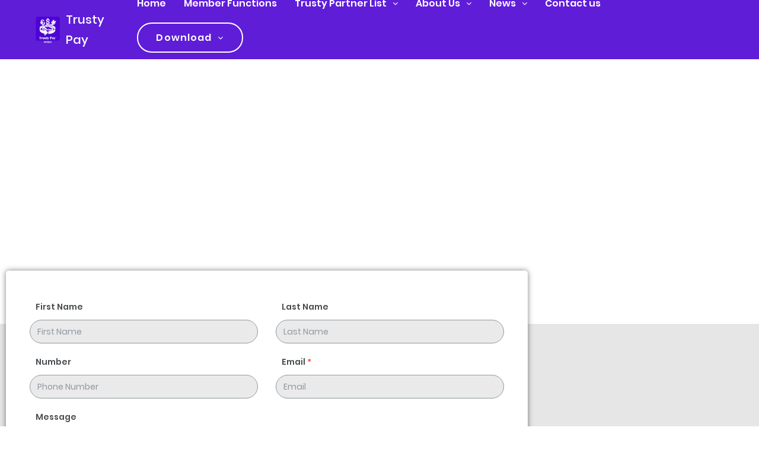

--- FILE ---
content_type: text/html; charset=UTF-8
request_url: https://www.trustyecommerce.com/contact-us/
body_size: 271620
content:
<!doctype html>
<html dir="ltr" lang="en-US" prefix="og: https://ogp.me/ns#">

<head>
	<!-- Google tag (gtag.js) -->
<script async src="https://www.googletagmanager.com/gtag/js?id=G-GT7N745YVS"></script>
<script>
  window.dataLayer = window.dataLayer || [];
  function gtag(){dataLayer.push(arguments);}
  gtag('js', new Date());

  gtag('config', 'G-GT7N745YVS');
</script>
	<meta charset="UTF-8">
	<meta name="viewport" content="width=device-width, initial-scale=1">
	<link rel="profile" href="https://gmpg.org/xfn/11">
		<title>Contact us - Trusty Pay</title>

		<!-- All in One SEO 4.9.3 - aioseo.com -->
	<meta name="description" content="Email us Email us for general questions, including marketing and partnership opportunities business@trusty-mm.com Call us Call us to speak to a member of our team.We are always happy to help. 09 777 366 888 Facebook Please like our facebook page to say up to date on latest news! facebook.com/trustypay Yangon Head Office Address: Olympic Hotel" />
	<meta name="robots" content="max-image-preview:large" />
	<link rel="canonical" href="https://www.trustyecommerce.com/contact-us/" />
	<meta name="generator" content="All in One SEO (AIOSEO) 4.9.3" />
		<meta property="og:locale" content="en_US" />
		<meta property="og:site_name" content="Trusty Pay -" />
		<meta property="og:type" content="article" />
		<meta property="og:title" content="Contact us - Trusty Pay" />
		<meta property="og:description" content="Email us Email us for general questions, including marketing and partnership opportunities business@trusty-mm.com Call us Call us to speak to a member of our team.We are always happy to help. 09 777 366 888 Facebook Please like our facebook page to say up to date on latest news! facebook.com/trustypay Yangon Head Office Address: Olympic Hotel" />
		<meta property="og:url" content="https://www.trustyecommerce.com/contact-us/" />
		<meta property="og:image" content="https://www.trustyecommerce.com/wp-content/uploads/2024/04/cropped-Trusty-Pay-Logo.png" />
		<meta property="og:image:secure_url" content="https://www.trustyecommerce.com/wp-content/uploads/2024/04/cropped-Trusty-Pay-Logo.png" />
		<meta property="article:published_time" content="2022-09-22T10:54:23+00:00" />
		<meta property="article:modified_time" content="2025-08-20T17:23:29+00:00" />
		<meta name="twitter:card" content="summary_large_image" />
		<meta name="twitter:title" content="Contact us - Trusty Pay" />
		<meta name="twitter:description" content="Email us Email us for general questions, including marketing and partnership opportunities business@trusty-mm.com Call us Call us to speak to a member of our team.We are always happy to help. 09 777 366 888 Facebook Please like our facebook page to say up to date on latest news! facebook.com/trustypay Yangon Head Office Address: Olympic Hotel" />
		<meta name="twitter:image" content="https://www.trustyecommerce.com/wp-content/uploads/2024/04/cropped-Trusty-Pay-Logo.png" />
		<script type="application/ld+json" class="aioseo-schema">
			{"@context":"https:\/\/schema.org","@graph":[{"@type":"BreadcrumbList","@id":"https:\/\/www.trustyecommerce.com\/contact-us\/#breadcrumblist","itemListElement":[{"@type":"ListItem","@id":"https:\/\/www.trustyecommerce.com#listItem","position":1,"name":"Home","item":"https:\/\/www.trustyecommerce.com","nextItem":{"@type":"ListItem","@id":"https:\/\/www.trustyecommerce.com\/contact-us\/#listItem","name":"Contact us"}},{"@type":"ListItem","@id":"https:\/\/www.trustyecommerce.com\/contact-us\/#listItem","position":2,"name":"Contact us","previousItem":{"@type":"ListItem","@id":"https:\/\/www.trustyecommerce.com#listItem","name":"Home"}}]},{"@type":"Organization","@id":"https:\/\/www.trustyecommerce.com\/#organization","name":"trustyecommerce","url":"https:\/\/www.trustyecommerce.com\/","logo":{"@type":"ImageObject","url":"https:\/\/www.trustyecommerce.com\/wp-content\/uploads\/2024\/04\/cropped-Trusty-Pay-Logo.png","@id":"https:\/\/www.trustyecommerce.com\/contact-us\/#organizationLogo","width":1456,"height":1449},"image":{"@id":"https:\/\/www.trustyecommerce.com\/contact-us\/#organizationLogo"}},{"@type":"WebPage","@id":"https:\/\/www.trustyecommerce.com\/contact-us\/#webpage","url":"https:\/\/www.trustyecommerce.com\/contact-us\/","name":"Contact us - Trusty Pay","description":"Email us Email us for general questions, including marketing and partnership opportunities business@trusty-mm.com Call us Call us to speak to a member of our team.We are always happy to help. 09 777 366 888 Facebook Please like our facebook page to say up to date on latest news! facebook.com\/trustypay Yangon Head Office Address: Olympic Hotel","inLanguage":"en-US","isPartOf":{"@id":"https:\/\/www.trustyecommerce.com\/#website"},"breadcrumb":{"@id":"https:\/\/www.trustyecommerce.com\/contact-us\/#breadcrumblist"},"datePublished":"2022-09-22T10:54:23+06:30","dateModified":"2025-08-20T23:53:29+06:30"},{"@type":"WebSite","@id":"https:\/\/www.trustyecommerce.com\/#website","url":"https:\/\/www.trustyecommerce.com\/","name":"TRUSTY E-Commerce","inLanguage":"en-US","publisher":{"@id":"https:\/\/www.trustyecommerce.com\/#organization"}}]}
		</script>
		<!-- All in One SEO -->

<link rel='dns-prefetch' href='//use.fontawesome.com' />
<link rel="alternate" type="application/rss+xml" title="Trusty Pay &raquo; Feed" href="https://www.trustyecommerce.com/feed/" />
<link rel="alternate" type="application/rss+xml" title="Trusty Pay &raquo; Comments Feed" href="https://www.trustyecommerce.com/comments/feed/" />
<link rel="alternate" title="oEmbed (JSON)" type="application/json+oembed" href="https://www.trustyecommerce.com/wp-json/oembed/1.0/embed?url=https%3A%2F%2Fwww.trustyecommerce.com%2Fcontact-us%2F" />
<link rel="alternate" title="oEmbed (XML)" type="text/xml+oembed" href="https://www.trustyecommerce.com/wp-json/oembed/1.0/embed?url=https%3A%2F%2Fwww.trustyecommerce.com%2Fcontact-us%2F&#038;format=xml" />
		<!-- This site uses the Google Analytics by MonsterInsights plugin v9.11.1 - Using Analytics tracking - https://www.monsterinsights.com/ -->
							<script src="//www.googletagmanager.com/gtag/js?id=G-GT7N745YVS"  data-cfasync="false" data-wpfc-render="false" type="text/javascript" async></script>
			<script data-cfasync="false" data-wpfc-render="false" type="text/javascript">
				var mi_version = '9.11.1';
				var mi_track_user = true;
				var mi_no_track_reason = '';
								var MonsterInsightsDefaultLocations = {"page_location":"https:\/\/www.trustyecommerce.com\/contact-us\/"};
								if ( typeof MonsterInsightsPrivacyGuardFilter === 'function' ) {
					var MonsterInsightsLocations = (typeof MonsterInsightsExcludeQuery === 'object') ? MonsterInsightsPrivacyGuardFilter( MonsterInsightsExcludeQuery ) : MonsterInsightsPrivacyGuardFilter( MonsterInsightsDefaultLocations );
				} else {
					var MonsterInsightsLocations = (typeof MonsterInsightsExcludeQuery === 'object') ? MonsterInsightsExcludeQuery : MonsterInsightsDefaultLocations;
				}

								var disableStrs = [
										'ga-disable-G-GT7N745YVS',
									];

				/* Function to detect opted out users */
				function __gtagTrackerIsOptedOut() {
					for (var index = 0; index < disableStrs.length; index++) {
						if (document.cookie.indexOf(disableStrs[index] + '=true') > -1) {
							return true;
						}
					}

					return false;
				}

				/* Disable tracking if the opt-out cookie exists. */
				if (__gtagTrackerIsOptedOut()) {
					for (var index = 0; index < disableStrs.length; index++) {
						window[disableStrs[index]] = true;
					}
				}

				/* Opt-out function */
				function __gtagTrackerOptout() {
					for (var index = 0; index < disableStrs.length; index++) {
						document.cookie = disableStrs[index] + '=true; expires=Thu, 31 Dec 2099 23:59:59 UTC; path=/';
						window[disableStrs[index]] = true;
					}
				}

				if ('undefined' === typeof gaOptout) {
					function gaOptout() {
						__gtagTrackerOptout();
					}
				}
								window.dataLayer = window.dataLayer || [];

				window.MonsterInsightsDualTracker = {
					helpers: {},
					trackers: {},
				};
				if (mi_track_user) {
					function __gtagDataLayer() {
						dataLayer.push(arguments);
					}

					function __gtagTracker(type, name, parameters) {
						if (!parameters) {
							parameters = {};
						}

						if (parameters.send_to) {
							__gtagDataLayer.apply(null, arguments);
							return;
						}

						if (type === 'event') {
														parameters.send_to = monsterinsights_frontend.v4_id;
							var hookName = name;
							if (typeof parameters['event_category'] !== 'undefined') {
								hookName = parameters['event_category'] + ':' + name;
							}

							if (typeof MonsterInsightsDualTracker.trackers[hookName] !== 'undefined') {
								MonsterInsightsDualTracker.trackers[hookName](parameters);
							} else {
								__gtagDataLayer('event', name, parameters);
							}
							
						} else {
							__gtagDataLayer.apply(null, arguments);
						}
					}

					__gtagTracker('js', new Date());
					__gtagTracker('set', {
						'developer_id.dZGIzZG': true,
											});
					if ( MonsterInsightsLocations.page_location ) {
						__gtagTracker('set', MonsterInsightsLocations);
					}
										__gtagTracker('config', 'G-GT7N745YVS', {"forceSSL":"true","link_attribution":"true"} );
										window.gtag = __gtagTracker;										(function () {
						/* https://developers.google.com/analytics/devguides/collection/analyticsjs/ */
						/* ga and __gaTracker compatibility shim. */
						var noopfn = function () {
							return null;
						};
						var newtracker = function () {
							return new Tracker();
						};
						var Tracker = function () {
							return null;
						};
						var p = Tracker.prototype;
						p.get = noopfn;
						p.set = noopfn;
						p.send = function () {
							var args = Array.prototype.slice.call(arguments);
							args.unshift('send');
							__gaTracker.apply(null, args);
						};
						var __gaTracker = function () {
							var len = arguments.length;
							if (len === 0) {
								return;
							}
							var f = arguments[len - 1];
							if (typeof f !== 'object' || f === null || typeof f.hitCallback !== 'function') {
								if ('send' === arguments[0]) {
									var hitConverted, hitObject = false, action;
									if ('event' === arguments[1]) {
										if ('undefined' !== typeof arguments[3]) {
											hitObject = {
												'eventAction': arguments[3],
												'eventCategory': arguments[2],
												'eventLabel': arguments[4],
												'value': arguments[5] ? arguments[5] : 1,
											}
										}
									}
									if ('pageview' === arguments[1]) {
										if ('undefined' !== typeof arguments[2]) {
											hitObject = {
												'eventAction': 'page_view',
												'page_path': arguments[2],
											}
										}
									}
									if (typeof arguments[2] === 'object') {
										hitObject = arguments[2];
									}
									if (typeof arguments[5] === 'object') {
										Object.assign(hitObject, arguments[5]);
									}
									if ('undefined' !== typeof arguments[1].hitType) {
										hitObject = arguments[1];
										if ('pageview' === hitObject.hitType) {
											hitObject.eventAction = 'page_view';
										}
									}
									if (hitObject) {
										action = 'timing' === arguments[1].hitType ? 'timing_complete' : hitObject.eventAction;
										hitConverted = mapArgs(hitObject);
										__gtagTracker('event', action, hitConverted);
									}
								}
								return;
							}

							function mapArgs(args) {
								var arg, hit = {};
								var gaMap = {
									'eventCategory': 'event_category',
									'eventAction': 'event_action',
									'eventLabel': 'event_label',
									'eventValue': 'event_value',
									'nonInteraction': 'non_interaction',
									'timingCategory': 'event_category',
									'timingVar': 'name',
									'timingValue': 'value',
									'timingLabel': 'event_label',
									'page': 'page_path',
									'location': 'page_location',
									'title': 'page_title',
									'referrer' : 'page_referrer',
								};
								for (arg in args) {
																		if (!(!args.hasOwnProperty(arg) || !gaMap.hasOwnProperty(arg))) {
										hit[gaMap[arg]] = args[arg];
									} else {
										hit[arg] = args[arg];
									}
								}
								return hit;
							}

							try {
								f.hitCallback();
							} catch (ex) {
							}
						};
						__gaTracker.create = newtracker;
						__gaTracker.getByName = newtracker;
						__gaTracker.getAll = function () {
							return [];
						};
						__gaTracker.remove = noopfn;
						__gaTracker.loaded = true;
						window['__gaTracker'] = __gaTracker;
					})();
									} else {
										console.log("");
					(function () {
						function __gtagTracker() {
							return null;
						}

						window['__gtagTracker'] = __gtagTracker;
						window['gtag'] = __gtagTracker;
					})();
									}
			</script>
							<!-- / Google Analytics by MonsterInsights -->
		<style id='wp-img-auto-sizes-contain-inline-css' type='text/css'>
img:is([sizes=auto i],[sizes^="auto," i]){contain-intrinsic-size:3000px 1500px}
/*# sourceURL=wp-img-auto-sizes-contain-inline-css */
</style>
<link rel='stylesheet' id='twb-open-sans-css' href='https://fonts.googleapis.com/css?family=Open+Sans%3A300%2C400%2C500%2C600%2C700%2C800&#038;display=swap&#038;ver=6.9' type='text/css' media='all' />
<link rel='stylesheet' id='twb-global-css' href='https://www.trustyecommerce.com/wp-content/plugins/slider-wd/booster/assets/css/global.css?ver=1.0.0' type='text/css' media='all' />
<style id='astroon-root-inline-css' type='text/css'>
.title_head {padding: 200px  0px !important;}.title_head:after {content: none !important;}
/*# sourceURL=astroon-root-inline-css */
</style>
<link rel='stylesheet' id='ayecode-ui-css' href='https://www.trustyecommerce.com/wp-content/plugins/geodirectory/vendor/ayecode/wp-ayecode-ui/assets/css/ayecode-ui-compatibility.css?ver=0.2.43' type='text/css' media='all' />
<style id='ayecode-ui-inline-css' type='text/css'>
body.modal-open #wpadminbar{z-index:999}.embed-responsive-16by9 .fluid-width-video-wrapper{padding:0!important;position:initial}
/*# sourceURL=ayecode-ui-inline-css */
</style>
<style id='wp-emoji-styles-inline-css' type='text/css'>

	img.wp-smiley, img.emoji {
		display: inline !important;
		border: none !important;
		box-shadow: none !important;
		height: 1em !important;
		width: 1em !important;
		margin: 0 0.07em !important;
		vertical-align: -0.1em !important;
		background: none !important;
		padding: 0 !important;
	}
/*# sourceURL=wp-emoji-styles-inline-css */
</style>
<style id='classic-theme-styles-inline-css' type='text/css'>
/*! This file is auto-generated */
.wp-block-button__link{color:#fff;background-color:#32373c;border-radius:9999px;box-shadow:none;text-decoration:none;padding:calc(.667em + 2px) calc(1.333em + 2px);font-size:1.125em}.wp-block-file__button{background:#32373c;color:#fff;text-decoration:none}
/*# sourceURL=/wp-includes/css/classic-themes.min.css */
</style>
<link rel='stylesheet' id='aioseo/css/src/vue/standalone/blocks/table-of-contents/global.scss-css' href='https://www.trustyecommerce.com/wp-content/plugins/all-in-one-seo-pack/dist/Lite/assets/css/table-of-contents/global.e90f6d47.css?ver=4.9.3' type='text/css' media='all' />
<style id='global-styles-inline-css' type='text/css'>
:root{--wp--preset--aspect-ratio--square: 1;--wp--preset--aspect-ratio--4-3: 4/3;--wp--preset--aspect-ratio--3-4: 3/4;--wp--preset--aspect-ratio--3-2: 3/2;--wp--preset--aspect-ratio--2-3: 2/3;--wp--preset--aspect-ratio--16-9: 16/9;--wp--preset--aspect-ratio--9-16: 9/16;--wp--preset--color--black: #000000;--wp--preset--color--cyan-bluish-gray: #abb8c3;--wp--preset--color--white: #ffffff;--wp--preset--color--pale-pink: #f78da7;--wp--preset--color--vivid-red: #cf2e2e;--wp--preset--color--luminous-vivid-orange: #ff6900;--wp--preset--color--luminous-vivid-amber: #fcb900;--wp--preset--color--light-green-cyan: #7bdcb5;--wp--preset--color--vivid-green-cyan: #00d084;--wp--preset--color--pale-cyan-blue: #8ed1fc;--wp--preset--color--vivid-cyan-blue: #0693e3;--wp--preset--color--vivid-purple: #9b51e0;--wp--preset--gradient--vivid-cyan-blue-to-vivid-purple: linear-gradient(135deg,rgb(6,147,227) 0%,rgb(155,81,224) 100%);--wp--preset--gradient--light-green-cyan-to-vivid-green-cyan: linear-gradient(135deg,rgb(122,220,180) 0%,rgb(0,208,130) 100%);--wp--preset--gradient--luminous-vivid-amber-to-luminous-vivid-orange: linear-gradient(135deg,rgb(252,185,0) 0%,rgb(255,105,0) 100%);--wp--preset--gradient--luminous-vivid-orange-to-vivid-red: linear-gradient(135deg,rgb(255,105,0) 0%,rgb(207,46,46) 100%);--wp--preset--gradient--very-light-gray-to-cyan-bluish-gray: linear-gradient(135deg,rgb(238,238,238) 0%,rgb(169,184,195) 100%);--wp--preset--gradient--cool-to-warm-spectrum: linear-gradient(135deg,rgb(74,234,220) 0%,rgb(151,120,209) 20%,rgb(207,42,186) 40%,rgb(238,44,130) 60%,rgb(251,105,98) 80%,rgb(254,248,76) 100%);--wp--preset--gradient--blush-light-purple: linear-gradient(135deg,rgb(255,206,236) 0%,rgb(152,150,240) 100%);--wp--preset--gradient--blush-bordeaux: linear-gradient(135deg,rgb(254,205,165) 0%,rgb(254,45,45) 50%,rgb(107,0,62) 100%);--wp--preset--gradient--luminous-dusk: linear-gradient(135deg,rgb(255,203,112) 0%,rgb(199,81,192) 50%,rgb(65,88,208) 100%);--wp--preset--gradient--pale-ocean: linear-gradient(135deg,rgb(255,245,203) 0%,rgb(182,227,212) 50%,rgb(51,167,181) 100%);--wp--preset--gradient--electric-grass: linear-gradient(135deg,rgb(202,248,128) 0%,rgb(113,206,126) 100%);--wp--preset--gradient--midnight: linear-gradient(135deg,rgb(2,3,129) 0%,rgb(40,116,252) 100%);--wp--preset--font-size--small: 13px;--wp--preset--font-size--medium: 20px;--wp--preset--font-size--large: 36px;--wp--preset--font-size--x-large: 42px;--wp--preset--spacing--20: 0.44rem;--wp--preset--spacing--30: 0.67rem;--wp--preset--spacing--40: 1rem;--wp--preset--spacing--50: 1.5rem;--wp--preset--spacing--60: 2.25rem;--wp--preset--spacing--70: 3.38rem;--wp--preset--spacing--80: 5.06rem;--wp--preset--shadow--natural: 6px 6px 9px rgba(0, 0, 0, 0.2);--wp--preset--shadow--deep: 12px 12px 50px rgba(0, 0, 0, 0.4);--wp--preset--shadow--sharp: 6px 6px 0px rgba(0, 0, 0, 0.2);--wp--preset--shadow--outlined: 6px 6px 0px -3px rgb(255, 255, 255), 6px 6px rgb(0, 0, 0);--wp--preset--shadow--crisp: 6px 6px 0px rgb(0, 0, 0);}:where(.is-layout-flex){gap: 0.5em;}:where(.is-layout-grid){gap: 0.5em;}body .is-layout-flex{display: flex;}.is-layout-flex{flex-wrap: wrap;align-items: center;}.is-layout-flex > :is(*, div){margin: 0;}body .is-layout-grid{display: grid;}.is-layout-grid > :is(*, div){margin: 0;}:where(.wp-block-columns.is-layout-flex){gap: 2em;}:where(.wp-block-columns.is-layout-grid){gap: 2em;}:where(.wp-block-post-template.is-layout-flex){gap: 1.25em;}:where(.wp-block-post-template.is-layout-grid){gap: 1.25em;}.has-black-color{color: var(--wp--preset--color--black) !important;}.has-cyan-bluish-gray-color{color: var(--wp--preset--color--cyan-bluish-gray) !important;}.has-white-color{color: var(--wp--preset--color--white) !important;}.has-pale-pink-color{color: var(--wp--preset--color--pale-pink) !important;}.has-vivid-red-color{color: var(--wp--preset--color--vivid-red) !important;}.has-luminous-vivid-orange-color{color: var(--wp--preset--color--luminous-vivid-orange) !important;}.has-luminous-vivid-amber-color{color: var(--wp--preset--color--luminous-vivid-amber) !important;}.has-light-green-cyan-color{color: var(--wp--preset--color--light-green-cyan) !important;}.has-vivid-green-cyan-color{color: var(--wp--preset--color--vivid-green-cyan) !important;}.has-pale-cyan-blue-color{color: var(--wp--preset--color--pale-cyan-blue) !important;}.has-vivid-cyan-blue-color{color: var(--wp--preset--color--vivid-cyan-blue) !important;}.has-vivid-purple-color{color: var(--wp--preset--color--vivid-purple) !important;}.has-black-background-color{background-color: var(--wp--preset--color--black) !important;}.has-cyan-bluish-gray-background-color{background-color: var(--wp--preset--color--cyan-bluish-gray) !important;}.has-white-background-color{background-color: var(--wp--preset--color--white) !important;}.has-pale-pink-background-color{background-color: var(--wp--preset--color--pale-pink) !important;}.has-vivid-red-background-color{background-color: var(--wp--preset--color--vivid-red) !important;}.has-luminous-vivid-orange-background-color{background-color: var(--wp--preset--color--luminous-vivid-orange) !important;}.has-luminous-vivid-amber-background-color{background-color: var(--wp--preset--color--luminous-vivid-amber) !important;}.has-light-green-cyan-background-color{background-color: var(--wp--preset--color--light-green-cyan) !important;}.has-vivid-green-cyan-background-color{background-color: var(--wp--preset--color--vivid-green-cyan) !important;}.has-pale-cyan-blue-background-color{background-color: var(--wp--preset--color--pale-cyan-blue) !important;}.has-vivid-cyan-blue-background-color{background-color: var(--wp--preset--color--vivid-cyan-blue) !important;}.has-vivid-purple-background-color{background-color: var(--wp--preset--color--vivid-purple) !important;}.has-black-border-color{border-color: var(--wp--preset--color--black) !important;}.has-cyan-bluish-gray-border-color{border-color: var(--wp--preset--color--cyan-bluish-gray) !important;}.has-white-border-color{border-color: var(--wp--preset--color--white) !important;}.has-pale-pink-border-color{border-color: var(--wp--preset--color--pale-pink) !important;}.has-vivid-red-border-color{border-color: var(--wp--preset--color--vivid-red) !important;}.has-luminous-vivid-orange-border-color{border-color: var(--wp--preset--color--luminous-vivid-orange) !important;}.has-luminous-vivid-amber-border-color{border-color: var(--wp--preset--color--luminous-vivid-amber) !important;}.has-light-green-cyan-border-color{border-color: var(--wp--preset--color--light-green-cyan) !important;}.has-vivid-green-cyan-border-color{border-color: var(--wp--preset--color--vivid-green-cyan) !important;}.has-pale-cyan-blue-border-color{border-color: var(--wp--preset--color--pale-cyan-blue) !important;}.has-vivid-cyan-blue-border-color{border-color: var(--wp--preset--color--vivid-cyan-blue) !important;}.has-vivid-purple-border-color{border-color: var(--wp--preset--color--vivid-purple) !important;}.has-vivid-cyan-blue-to-vivid-purple-gradient-background{background: var(--wp--preset--gradient--vivid-cyan-blue-to-vivid-purple) !important;}.has-light-green-cyan-to-vivid-green-cyan-gradient-background{background: var(--wp--preset--gradient--light-green-cyan-to-vivid-green-cyan) !important;}.has-luminous-vivid-amber-to-luminous-vivid-orange-gradient-background{background: var(--wp--preset--gradient--luminous-vivid-amber-to-luminous-vivid-orange) !important;}.has-luminous-vivid-orange-to-vivid-red-gradient-background{background: var(--wp--preset--gradient--luminous-vivid-orange-to-vivid-red) !important;}.has-very-light-gray-to-cyan-bluish-gray-gradient-background{background: var(--wp--preset--gradient--very-light-gray-to-cyan-bluish-gray) !important;}.has-cool-to-warm-spectrum-gradient-background{background: var(--wp--preset--gradient--cool-to-warm-spectrum) !important;}.has-blush-light-purple-gradient-background{background: var(--wp--preset--gradient--blush-light-purple) !important;}.has-blush-bordeaux-gradient-background{background: var(--wp--preset--gradient--blush-bordeaux) !important;}.has-luminous-dusk-gradient-background{background: var(--wp--preset--gradient--luminous-dusk) !important;}.has-pale-ocean-gradient-background{background: var(--wp--preset--gradient--pale-ocean) !important;}.has-electric-grass-gradient-background{background: var(--wp--preset--gradient--electric-grass) !important;}.has-midnight-gradient-background{background: var(--wp--preset--gradient--midnight) !important;}.has-small-font-size{font-size: var(--wp--preset--font-size--small) !important;}.has-medium-font-size{font-size: var(--wp--preset--font-size--medium) !important;}.has-large-font-size{font-size: var(--wp--preset--font-size--large) !important;}.has-x-large-font-size{font-size: var(--wp--preset--font-size--x-large) !important;}
:where(.wp-block-post-template.is-layout-flex){gap: 1.25em;}:where(.wp-block-post-template.is-layout-grid){gap: 1.25em;}
:where(.wp-block-term-template.is-layout-flex){gap: 1.25em;}:where(.wp-block-term-template.is-layout-grid){gap: 1.25em;}
:where(.wp-block-columns.is-layout-flex){gap: 2em;}:where(.wp-block-columns.is-layout-grid){gap: 2em;}
:root :where(.wp-block-pullquote){font-size: 1.5em;line-height: 1.6;}
/*# sourceURL=global-styles-inline-css */
</style>
<link rel='stylesheet' id='agile-store-locator-init-css' href='https://www.trustyecommerce.com/wp-content/plugins/agile-store-locator/public/css/init.css?ver=4.8.10' type='text/css' media='all' />
<link rel='stylesheet' id='inf-font-awesome-css' href='https://www.trustyecommerce.com/wp-content/plugins/blog-designer-pack/assets/css/font-awesome.min.css?ver=4.0.8' type='text/css' media='all' />
<link rel='stylesheet' id='owl-carousel-css' href='https://www.trustyecommerce.com/wp-content/plugins/blog-designer-pack/assets/css/owl.carousel.min.css?ver=4.0.8' type='text/css' media='all' />
<link rel='stylesheet' id='bdpp-public-style-css' href='https://www.trustyecommerce.com/wp-content/plugins/blog-designer-pack/assets/css/bdpp-public.min.css?ver=4.0.8' type='text/css' media='all' />
<link rel='stylesheet' id='dashicons-css' href='https://www.trustyecommerce.com/wp-includes/css/dashicons.min.css?ver=6.9' type='text/css' media='all' />
<link rel='stylesheet' id='everest-forms-general-css' href='https://www.trustyecommerce.com/wp-content/plugins/everest-forms/assets/css/everest-forms.css?ver=3.4.1' type='text/css' media='all' />
<link rel='stylesheet' id='jquery-intl-tel-input-css' href='https://www.trustyecommerce.com/wp-content/plugins/everest-forms/assets/css/intlTelInput.css?ver=3.4.1' type='text/css' media='all' />
<link rel='stylesheet' id='menu-image-css' href='https://www.trustyecommerce.com/wp-content/plugins/menu-image/includes/css/menu-image.css?ver=3.13' type='text/css' media='all' />
<link rel='stylesheet' id='rt-fontawsome-css' href='https://www.trustyecommerce.com/wp-content/plugins/the-post-grid/assets/vendor/font-awesome/css/font-awesome.min.css?ver=7.8.8' type='text/css' media='all' />
<link rel='stylesheet' id='rt-tpg-css' href='https://www.trustyecommerce.com/wp-content/plugins/the-post-grid/assets/css/thepostgrid.min.css?ver=7.8.8' type='text/css' media='all' />
<link rel='stylesheet' id='flat_icons-css' href='https://www.trustyecommerce.com/wp-content/plugins/astroon-core/elementor/assets/css/violy_fonts.css?ver=6.9' type='text/css' media='all' />
<style id='nfd-wonder-blocks-utilities-inline-css' type='text/css'>
.nfd-relative{position:relative!important}.-nfd-bottom-1{bottom:-.25rem!important}.-nfd-top-0\.5{top:-.125rem!important}.-nfd-top-1{top:-.25rem!important}.nfd-top-10{top:2.5rem!important}.nfd-col-start-1{grid-column-start:1!important}.nfd-col-start-2{grid-column-start:2!important}.nfd-col-start-3{grid-column-start:3!important}.nfd-col-start-4{grid-column-start:4!important}.nfd-col-start-5{grid-column-start:5!important}.nfd-col-start-6{grid-column-start:6!important}.nfd-col-start-7{grid-column-start:7!important}.nfd-col-end-10{grid-column-end:10!important}.nfd-col-end-11{grid-column-end:11!important}.nfd-col-end-12{grid-column-end:12!important}.nfd-col-end-13{grid-column-end:13!important}.nfd-col-end-7{grid-column-end:7!important}.nfd-col-end-8{grid-column-end:8!important}.nfd-col-end-9{grid-column-end:9!important}.nfd-row-start-1{grid-row-start:1!important}.-nfd-mx-2:not([style*=margin]){margin-left:-.5rem!important;margin-right:-.5rem!important}.nfd-my-0:not([style*=margin]){margin-bottom:0!important;margin-top:0!important}.nfd-mb-8:not([style*=margin]){margin-bottom:2rem!important}.nfd-mt-2:not([style*=margin]){margin-top:.5rem!important}.nfd-mt-8:not([style*=margin]){margin-top:2rem!important}.nfd-mt-\[-100px\]:not([style*=margin]){margin-top:-100px!important}.nfd-grid{display:grid!important}.nfd-h-full{height:100%!important}.nfd-w-full{width:100%!important}.nfd-shrink-0{flex-shrink:0!important}.nfd-grow{flex-grow:1!important}.nfd-grid-cols-11{grid-template-columns:repeat(11,minmax(0,1fr))!important}.nfd-grid-cols-12{grid-template-columns:repeat(12,minmax(0,1fr))!important}.nfd-grid-cols-2{grid-template-columns:repeat(2,minmax(0,1fr))!important}.nfd-grid-rows-1{grid-template-rows:repeat(1,minmax(0,1fr))!important}.nfd-items-center{align-items:center!important}.nfd-gap-y-10{row-gap:2.5rem!important}.nfd-overflow-hidden{overflow:hidden!important}.nfd-border-b{border-bottom-width:1px!important}.nfd-border-dashed{border-style:dashed!important}.nfd-p-0:not([style*=padding]){padding:0!important}.nfd-p-10:not([style*=padding]){padding:2.5rem!important}.nfd-p-2:not([style*=padding]){padding:.5rem!important}.nfd-p-4:not([style*=padding]){padding:1rem!important}.nfd-p-8:not([style*=padding]){padding:2rem!important}.nfd-px-0:not([style*=padding]){padding-left:0!important;padding-right:0!important}.nfd-px-4:not([style*=padding]){padding-left:1rem!important;padding-right:1rem!important}.nfd-px-8:not([style*=padding]){padding-left:2rem!important;padding-right:2rem!important}.nfd-py-0:not([style*=padding]){padding-bottom:0!important;padding-top:0!important}.nfd-py-4:not([style*=padding]){padding-bottom:1rem!important;padding-top:1rem!important}.nfd-py-5:not([style*=padding]){padding-bottom:1.25rem!important;padding-top:1.25rem!important}.nfd-pt-0:not([style*=padding]){padding-top:0!important}.nfd-text-left{text-align:left!important}.nfd-wc-products{self-align:flex-start!important;flex-grow:0!important}.nfd-wc-products>ul{row-gap:calc(var(--wndb--gap--2xl)*var(--wndb--gap--scale-factor))!important}.nfd-wc-products .wc-block-grid__product-image{overflow:hidden!important}.nfd-wc-products .wc-block-grid__product-image img{transition:transform .6s ease-in-out!important}.nfd-wc-products .wc-block-grid__product-image img:hover{transform:scale(1.1)!important}.nfd-wc-products .wc-block-components-product-sale-badge{backdrop-filter:blur(4px)!important;background:hsla(0,0%,100%,.5)!important;border:1px solid hsla(0,0%,100%,.2)!important;border-radius:999px!important;font-size:.8125rem!important;font-weight:700!important;margin:6px!important;padding:4px 12px!important}.nfd-wc-products .wc-block-components-product-sale-badge>span{background:transparent!important}.nfd-wc-products .wc-block-components-product-price{color:inherit!important}.nfd-wc-search .wp-block-search__inside-wrapper{background-color:var(--wndb--color--borders)!important;border:2px solid var(--wndb--color--subtle)!important;border-radius:999px!important;max-width:100%!important;padding:0!important;width:25rem!important}.nfd-wc-search .wp-block-search__inside-wrapper input[type=search]{background:none!important;border:none!important;border-bottom-left-radius:999px!important;border-top-left-radius:999px!important;color:var(--wndb--color--text--contrast)!important;font-size:1.25rem!important;font-weight:500!important;min-height:3.75rem!important;padding-inline:24px!important}.nfd-wc-search .wp-block-search__inside-wrapper:has(button:focus),.nfd-wc-search .wp-block-search__inside-wrapper:has(input[type=search]:focus){outline:2px solid var(--wndb--color--text--contrast)!important;outline-offset:2px!important}.nfd-wc-search .wp-block-search__button{aspect-ratio:1/1!important;background:var(--wndb-gray-800)!important;border-radius:999px!important;height:100%!important;margin-left:0!important;margin-right:2px!important;margin-top:2px!important}.nfd-wc-search .wp-block-search__button:focus,.nfd-wc-search .wp-block-search__button:hover{background:var(--wndb-gray-900)!important;filter:none!important;outline:2px solid var(--wndb-gray-900)!important;outline-offset:2px!important}.nfd-wc-search .wp-block-search__inside-wrapper input[type=search]::-moz-placeholder{color:var(--wndb--color--text--faded)!important}.nfd-wc-search .wp-block-search__inside-wrapper input[type=search]::placeholder{color:var(--wndb--color--text--faded)!important}.nfd-commerce-icons{align-items:center!important;display:flex!important;flex-direction:row!important;gap:8px!important}.nfd-commerce-icons .wc-block-cart-link__text{display:none!important}.nfd-commerce-icons .wp-block-search__button svg,.nfd-commerce-icons svg.wc-block-customer-account__account-icon,.nfd-commerce-icons svg.wc-block-mini-cart__icon{height:28px!important;width:28px!important}.nfd-commerce-icons .wp-block-search__button-only .wp-block-search__button.has-icon{align-items:center!important;background:none!important;color:currentcolor!important;display:flex!important;padding:0!important}.nfd-commerce-icons .wp-block-search__button-only .wp-block-search__input{margin-right:.5em!important}.nfd-commerce-icons .wp-block-woocommerce-customer-account a{padding:0!important}:root{--wndb-mask-color:rgba(0,0,0,.15);--wndb-mask-position:50% 50% at 50% 20%;--wndb-mask-opacity:0.35}[class*=nfd-bg-effect]{isolation:isolate!important;position:relative!important}[class*=nfd-wb-header] [class*=nfd-bg-effect]{z-index:1!important}.has-modal-open [class*=nfd-bg-effect]{isolation:unset!important}.nfd-bg-effect-position-center{--wndb-mask-position:50% 50% at 50% 50%}[class*=nfd-bg-effect]:after{content:""!important;inset:0!important;-webkit-mask-image:radial-gradient(ellipse var(--wndb-mask-position),#000 70%,rgba(0,0,0,.3) 100%)!important;mask-image:radial-gradient(ellipse var(--wndb-mask-position),#000 70%,rgba(0,0,0,.3) 100%)!important;opacity:var(--wndb-mask-opacity)!important;pointer-events:none!important;position:absolute!important;z-index:-1!important}.nfd-bg-effect-dots:after{--wndb-mask-opacity:1;background:radial-gradient(var(--wndb-mask-color) 1px,transparent 1px)!important;background-size:20px 20px!important}.nfd-bg-effect-grid:after{background-image:linear-gradient(to right,var(--wndb-mask-color) 1px,transparent 1px),linear-gradient(to bottom,var(--wndb-mask-color) 1px,transparent 1px)!important;background-size:50px 50px!important}.nfd-bg-effect-grid-perspective{perspective:1000px!important}.has-modal-open .nfd-bg-effect-grid-perspective{perspective:unset!important}.nfd-bg-effect-grid-perspective:after{--wndb-mask-opacity:0.6;background-size:100px 100px!important;transform:rotateX(-60deg) translateZ(0)!important;transform-origin:top!important;transform-style:preserve-3d!important}.nfd-bg-effect-grid-2:after,.nfd-bg-effect-grid-perspective:after{background-image:linear-gradient(to right,var(--wndb-mask-color) 1px,transparent 1px),linear-gradient(to bottom,var(--wndb-mask-color) 1px,transparent 1px)!important}.nfd-bg-effect-grid-2:after{background-size:14px 32px!important}.nfd-bg-effect-grid-3{overflow:hidden!important}.nfd-bg-effect-grid-3:after{background-image:linear-gradient(to right,var(--wndb-mask-color) 1px,transparent 1px),linear-gradient(to bottom,var(--wndb-mask-color) 1px,transparent 1px)!important;background-size:32px 80px!important;right:-40%!important;top:-20%!important;transform:scale(1.5) skew(-30deg,30deg)!important}.nfd-bg-effect-lines:after{--wndb-mask-opacity:0.4;background-image:linear-gradient(to right,var(--wndb-mask-color) 1px,transparent 1px)!important;background-size:48px!important}.nfd-bg-effect-lines-2{--wndb-mask-opacity:0.45;overflow:hidden!important;perspective:1000px!important}.has-modal-open .nfd-bg-effect-lines-2{perspective:unset!important}.nfd-bg-effect-lines-2:after{background-image:linear-gradient(to right,var(--wndb-mask-color) 1px,transparent 1px)!important;background-size:30px!important;right:-40%!important;top:-20%!important;transform:rotateX(-45deg) skew(-16deg) translateZ(0)!important;transform-origin:right!important;transform-style:preserve-3d!important}.nfd-mask-opacity-0:after{--wndb-mask-opacity:0.8}:where(:root){--wndb--max-w--prose:min(65ch,1100px)}.nfd-max-w-prose:not(.nfd-max-w-full),:where(.nfd-text-balance:not(.nfd-max-w-full)){max-width:var(--wndb--max-w--prose)!important}.nfd-max-w-prose:not(.nfd-max-w-full).has-text-align-center,:where(.nfd-text-balance:not(.nfd-max-w-full)).has-text-align-center{margin-inline:auto!important}.nfd-max-w-prose:not(.nfd-max-w-full).has-text-align-right,:where(.nfd-text-balance:not(.nfd-max-w-full)).has-text-align-right{margin-inline-start:auto!important}:where(.nfd-text-balance){text-wrap:balance!important}.nfd-text-balance>h1,.nfd-text-balance>h2,.nfd-text-balance>h3,.nfd-text-balance>h4,.nfd-text-balance>p{text-wrap:balance!important}.nfd-text-pretty,.nfd-text-pretty>h1,.nfd-text-pretty>h2,.nfd-text-pretty>h3,.nfd-text-pretty>h4,.nfd-text-pretty>p{text-wrap:pretty!important}.wp-block-image figcaption{font-weight:400!important;margin-inline:auto!important;max-width:64ch!important;padding-block-start:.5em!important;text-wrap:balance!important}.wp-block-quote>.nfd-text-pretty{font-weight:550;margin-block:.25em}:where(:root){--wndb--text-scale-factor:1;--wndb--text--xs:0.75rem;--wndb--text--sm:0.875rem;--wndb--text--base:1rem;--wndb--text--md:1.125rem;--wndb--text--lg:1.5rem;--wndb--text--xl:2.375rem;--wndb--text--huge:clamp(2.75rem,1.4688rem + 2.5vw,3.5rem);--wndb--text-giga:clamp(3.25rem,2.546875rem + 2.25vw,4.375rem)}.nfd-text-xs:not([class*=font-size]):not([style*=font-size]){font-size:calc(var(--wndb--text--xs)*var(--wndb--text-scale-factor))!important}.nfd-text-xs:not([style*=letter-spacing]){letter-spacing:.05em!important}.nfd-text-sm:not([class*=font-size]):not([style*=font-size]){font-size:calc(var(--wndb--text--sm)*var(--wndb--text-scale-factor))!important}.nfd-text-base:not([class*=font-size]):not([style*=font-size]){font-size:calc(var(--wndb--text--base)*var(--wndb--text-scale-factor))!important}.nfd-text-md:not([class*=font-size]):not([style*=font-size]){font-size:calc(var(--wndb--text--md)*var(--wndb--text-scale-factor))!important}.nfd-text-base:not([style*=line-height]),.nfd-text-md:not([style*=line-height]){line-height:1.6!important}.nfd-text-lg:not([class*=font-size]):not([style*=font-size]){font-size:calc(var(--wndb--text--lg)*var(--wndb--text-scale-factor))!important}.nfd-text-lg:not([style*=line-height]){line-height:1.4!important}.nfd-text-lg:not([style*=letter-spacing]){letter-spacing:0!important}.nfd-text-lg:not([style*=font-weight]){font-weight:500!important}.nfd-text-xl:not([class*=font-size]):not([style*=font-size]){font-size:var(--wndb--text--xl)!important}.nfd-text-xl:not([style*=line-height]){line-height:1.25!important}.nfd-text-xl:not([style*=letter-spacing]){letter-spacing:-.01em!important}.nfd-text-xl:not([style*=font-weight]){font-weight:500!important}:where(.nfd-text-huge:not([class*=font-size]):not([style*=font-size])){font-size:calc(var(--wndb--text--huge)*var(--wndb--text-scale-factor))!important;max-width:var(--wndb--max-w--prose)!important;text-wrap:balance!important}:where(.nfd-text-huge:not([class*=font-size]):not([style*=font-size]).nfd-max-w-container){max-width:var(--wndb--container)!important}:where(.nfd-text-giga:not([class*=font-size]):not([style*=font-size])).has-text-align-center,:where(.nfd-text-huge:not([class*=font-size]):not([style*=font-size])).has-text-align-center{margin-inline:auto!important}:where(.nfd-text-giga:not([class*=font-size]):not([style*=font-size])).has-text-align-right,:where(.nfd-text-huge:not([class*=font-size]):not([style*=font-size])).has-text-align-right{margin-inline-start:auto!important}.nfd-text-huge:not([style*=line-height]){line-height:1.1!important}.nfd-text-huge:not([style*=letter-spacing]){letter-spacing:-.025em!important}.nfd-text-huge:not([style*=font-weight]){font-weight:500!important}:where(.nfd-text-giga:not([class*=font-size]):not([style*=font-size])){font-size:calc(var(--wndb--text-giga)*var(--wndb--text-scale-factor))!important;max-width:var(--wndb--max-w--prose)!important;text-wrap:balance!important}:where(.nfd-text-giga:not([class*=font-size]):not([style*=font-size]).nfd-max-w-container){max-width:var(--wndb--container)!important}.nfd-text-giga:not([style*=line-height]){line-height:1.1!important}.nfd-text-giga:not([style*=letter-spacing]){letter-spacing:-.04em!important}.nfd-text-giga:not([style*=font-weight]){font-weight:500!important}:root{--nfd-wb-anim-transition-duration:1400ms;--nfd-wb-anim-transition-delay:50ms;--nfd-wb-anim-transition-easing-function:cubic-bezier(0.4,1,0.65,1);--nfd-wb-anim-transition:all var(--nfd-wb-anim-transition-duration) var(--nfd-wb-anim-transition-easing-function) var(--nfd-wb-anim-transition-delay)}@media (prefers-reduced-motion:reduce){.nfd-wb-animate{transition:none!important}.nfd-wb-twist-in,[class*=nfd-wb-]{clip-path:none!important;opacity:1!important;transform:none!important}}@media (max-width:782px){.nfd-wb-animate{transition:none!important}.nfd-wb-twist-in,[class*=nfd-wb-]{clip-path:none!important;opacity:1!important;transform:none!important}}.nfd-wb-animate[data-replay-animation]{transition:none!important}.block-editor-block-preview__content-iframe [class*=nfd-wb-]{clip-path:none!important;opacity:1!important;transform:none!important}[class*=nfd-wb-fade-in]{--nfd-wb-anim-transition:opacity var(--nfd-wb-anim-transition-duration) var(--nfd-wb-anim-transition-easing-function) var(--nfd-wb-anim-transition-delay),transform var(--nfd-wb-anim-transition-duration) var(--nfd-wb-anim-transition-easing-function) var(--nfd-wb-anim-transition-delay);transition:var(--nfd-wb-anim-transition)}.nfd-wb-fade-in-bottom{--nfd-wb-anim-transition-duration:1200ms;opacity:0;transform:translate3d(0,90px,0);transition:var(--nfd-wb-anim-transition)}.nfd-wb-fade-in-bottom-short{transform:translate3d(0,32px,0) scale3d(.96,.96,.96);transform-origin:center bottom}.nfd-wb-fade-in-bottom-short,.nfd-wb-fade-in-top-short{--nfd-wb-anim-transition-duration:600ms;opacity:0;transition:var(--nfd-wb-anim-transition)}.nfd-wb-fade-in-top-short{transform:translate3d(0,-32px,0) scale3d(.96,.96,.96);transform-origin:center top}.nfd-wb-fade-in-left-short{transform:translate3d(-32px,0,0) scale3d(.96,.96,.96);transform-origin:center left}.nfd-wb-fade-in-left-short,.nfd-wb-fade-in-right-short{--nfd-wb-anim-transition-duration:600ms;opacity:0;transition:var(--nfd-wb-anim-transition)}.nfd-wb-fade-in-right-short{transform:translate3d(32px,0,0) scale3d(.96,.96,.96);transform-origin:right center}.nfd-wb-animated-in:not([data-replay-animation])[class*=nfd-wb-fade-in]{opacity:1;transform:translateZ(0) scaleX(1)}.nfd-wb-zoom-in{--nfd-wb-anim-transition-duration:1200ms;--nfd-wb-anim-transition:opacity var(--nfd-wb-anim-transition-duration) var(--nfd-wb-anim-transition-easing-function) var(--nfd-wb-anim-transition-delay),transform var(--nfd-wb-anim-transition-duration) var(--nfd-wb-anim-transition-easing-function) var(--nfd-wb-anim-transition-delay);transform:scale3d(.4,.4,.4)}.nfd-wb-zoom-in,.nfd-wb-zoom-in-short{opacity:0;transition:var(--nfd-wb-anim-transition)}.nfd-wb-zoom-in-short{--nfd-wb-anim-transition-duration:600ms;--nfd-wb-anim-transition:opacity var(--nfd-wb-anim-transition-duration) var(--nfd-wb-anim-transition-easing-function) var(--nfd-wb-anim-transition-delay),transform var(--nfd-wb-anim-transition-duration) var(--nfd-wb-anim-transition-easing-function) var(--nfd-wb-anim-transition-delay);transform:scale3d(.92,.92,.92)}.nfd-wb-animated-in:not([data-replay-animation])[class*=nfd-wb-zoom-]{opacity:1!important;transform:scaleX(1)!important}div:has(>.nfd-wb-twist-in){perspective:1200px}.nfd-wb-twist-in{--nfd-wb-anim-transition-duration:1000ms;--nfd-wb-anim-transition:opacity var(--nfd-wb-anim-transition-duration) var(--nfd-wb-anim-transition-easing-function) var(--nfd-wb-anim-transition-delay),transform var(--nfd-wb-anim-transition-duration) var(--nfd-wb-anim-transition-easing-function) var(--nfd-wb-anim-transition-delay);opacity:0;transform:translateY(40px) scale(.8) rotateY(30deg) rotate(-12deg) translateZ(0);transition:var(--nfd-wb-anim-transition)}.nfd-wb-animated-in:not([data-replay-animation]).nfd-wb-twist-in{opacity:1!important;transform:translateY(0) scale(1) rotateY(0deg) rotate(0deg) translateZ(0)!important}.nfd-wb-reveal-right{--nfd-wb-anim-transition-duration:1500ms;--nfd-wb-anim-transition-easing-function:cubic-bezier(0.4,0,0,1);--nfd-wb-anim-transition:clip-path var(--nfd-wb-anim-transition-duration) var(--nfd-wb-anim-transition-easing-function) var(--nfd-wb-anim-transition-delay);clip-path:inset(0 100% 0 0);transition:var(--nfd-wb-anim-transition)}.nfd-wb-animated-in>.nfd-wb-reveal-right:not([data-replay-animation]){clip-path:inset(0 0 0 0)!important}.nfd-delay-50{--nfd-wb-anim-transition-delay:50ms}.nfd-delay-150{--nfd-wb-anim-transition-delay:150ms}.nfd-delay-300{--nfd-wb-anim-transition-delay:300ms}.nfd-delay-450{--nfd-wb-anim-transition-delay:450ms}.nfd-delay-600{--nfd-wb-anim-transition-delay:600ms}.nfd-delay-750{--nfd-wb-anim-transition-delay:750ms}.nfd-delay-900{--nfd-wb-anim-transition-delay:900ms}.nfd-delay-1050{--nfd-wb-anim-transition-delay:1050ms}.nfd-delay-1200{--nfd-wb-anim-transition-delay:1200ms}.nfd-delay-1350{--nfd-wb-anim-transition-delay:1350ms}.nfd-delay-1500{--nfd-wb-anim-transition-delay:1500ms}:where(:root){--wndb--container:1200px;--wndb--container--wide:1340px}body .is-layout-constrained:has(.nfd-container.is-layout-constrained)>.nfd-container.is-layout-constrained{max-width:unset!important;width:100%!important}.is-layout-constrained.has-global-padding:has(.nfd-container.is-layout-constrained)>.nfd-container.is-layout-constrained{margin-left:calc(var(--wp--style--root--padding-left)*-1)!important;margin-right:calc(var(--wp--style--root--padding-right)*-1)!important;max-width:unset!important;width:unset!important}.editor-styles-wrapper .nfd-container:is(.is-layout-constrained)>:where(:not(.alignleft):not(.alignright):not(.alignfull):not(.alignwide)),.editor-styles-wrapper .nfd-container>:where(.wp-block-cover-is-layout-constrained:not(.alignleft):not(.alignright):not(.alignfull):not(.alignwide)):not([style*=margin]),.nfd-container:is(.is-layout-constrained)>:where(:not(.alignleft):not(.alignright):not(.alignfull):not(.alignwide)),.nfd-container:is(.nfd-my-0)>div,.nfd-container>:where(.wp-block-cover-is-layout-constrained:not(.alignleft):not(.alignright):not(.alignfull):not(.alignwide)){max-width:var(--wndb--container);width:100%}.editor-styles-wrapper .nfd-container:is(.is-layout-constrained)>.alignwide,.nfd-container:is(.is-layout-constrained).alignwide>:where(:not(.alignleft):not(.alignright):not(.alignfull)):not([style*=margin]),.nfd-container:is(.is-layout-constrained)>.alignwide,.nfd-container:is(.nfd-my-0)>.alignwide{max-width:var(--wndb--container--wide);width:100%}.nfd-container:not(.alignfull){padding-inline:var(--wndb--p)!important}.nfd-container:is(.nfd-my-0)>div:not([style*=margin]){margin-inline:auto!important}[class*=nfd-divider-]{position:relative;z-index:13}[class*=nfd-divider-]~[class*=nfd-divider-]{z-index:12!important}[class*=nfd-divider-]~[class*=nfd-divider-]~[class*=nfd-divider-]{z-index:11!important}[class*=nfd-divider-]:before{background:inherit!important;bottom:calc(var(--wndb--divider-size)*-1)!important;content:""!important;height:var(--wndb--divider-size)!important;left:0!important;pointer-events:none!important;position:absolute!important;width:100%!important;z-index:10!important}.nfd-divider-arrow{--wndb--divider-size:16px}.nfd-divider-arrow:before{bottom:calc(var(--wndb--divider-size)*-1)!important;height:calc(var(--wndb--divider-size)*2)!important;left:50%!important;transform:translateX(-50%) rotate(45deg)!important;width:calc(var(--wndb--divider-size)*2)!important}.nfd-divider-clouds{--wndb--divider-size:150px}.nfd-divider-clouds:after,.nfd-divider-clouds:before{background:inherit!important;background-image:url("data:image/svg+xml;charset=utf-8,%3Csvg xmlns='http://www.w3.org/2000/svg' preserveAspectRatio='xMidYMax slice' viewBox='0 0 283.5 27.8'%3E%3Cpath fill='%23fff' d='M0 0v6.7c1.9-.8 4.7-1.4 8.5-1 9.5 1.1 11.1 6 11.1 6s2.1-.7 4.3-.2c2.1.5 2.8 2.6 2.8 2.6s.2-.5 1.4-.7 1.7.2 1.7.2 0-2.1 1.9-2.8 3.6.7 3.6.7.7-2.9 3.1-4.1 4.7 0 4.7 0 1.2-.5 2.4 0 1.7 1.4 1.7 1.4h1.4c.7 0 1.2.7 1.2.7s.8-1.8 4-2.2c3.5-.4 5.3 2.4 6.2 4.4q.6-.6 1.8-.9c2.8-.7 4 .7 4 .7s1.7-5 11.1-6c9.5-1.1 12.3 3.9 12.3 3.9s1.2-4.8 5.7-5.7 6.8 1.8 6.8 1.8.6-.6 1.5-.9c.9-.2 1.9-.2 1.9-.2s5.2-6.4 12.6-3.3c7.3 3.1 4.7 9 4.7 9s1.9-.9 4 0 2.8 2.4 2.8 2.4 1.9-1.2 4.5-1.2 4.3 1.2 4.3 1.2.2-1 1.4-1.7 2.1-.7 2.1-.7-.5-3.1 2.1-5.5 5.7-1.4 5.7-1.4 1.5-2.3 4.2-1.1 1.7 5.2 1.7 5.2.3-.1 1.3.5c.5.4.8.8.9 1.1.5-1.4 2.4-5.8 8.4-4 7.1 2.1 3.5 8.9 3.5 8.9s.8-.4 2 0 1.1 1.1 1.1 1.1 1.1-1.1 2.3-1.1 2.1.5 2.1.5 1.9-3.6 6.2-1.2 1.9 6.4 1.9 6.4 2.6-2.4 7.4 0c3.4 1.7 3.9 4.9 3.9 4.9s3.3-6.9 10.4-7.9 11.5 2.6 11.5 2.6.8 0 1.2.2.9.9.9.9 4.4-3.1 8.3.2c1.9 1.7 1.5 5 1.5 5s.3-1.1 1.6-1.4 2.3.2 2.3.2-.1-1.2.5-1.9 1.9-.9 1.9-.9-4.7-9.3 4.4-13.4c5.6-2.5 9.2.9 9.2.9s5-6.2 15.9-6.2 16.1 8.1 16.1 8.1.7-.2 1.6-.4V0z'/%3E%3C/svg%3E")!important;background-repeat:repeat-x!important;background-size:cover!important;content:""!important;height:var(--wndb--divider-size)!important;left:0!important;pointer-events:none!important;position:absolute!important;top:0!important;width:100%!important;z-index:10!important}.nfd-divider-clouds:after{bottom:0!important;top:auto!important;transform:rotate(180deg)!important}.nfd-divider-ellipse{--wndb--divider-size:50px}.nfd-divider-ellipse:before{clip-path:ellipse(50% var(--wndb--divider-size) at 50% 0)!important}.nfd-divider-rounded:not([style*=-radius]){--wndb--divider-size:50px}.nfd-divider-rounded:before:not([style*=-radius]){border-bottom-left-radius:var(--wndb--divider-size)!important;border-bottom-right-radius:var(--wndb--divider-size)!important}.nfd-divider-slant,.nfd-divider-slant-invert{--wndb--divider-size:80px}.nfd-divider-slant:before{bottom:calc(var(--wndb--divider-size)*-1 + 1px)!important;clip-path:polygon(0 0,100% 0,0 100%)!important}.nfd-divider-slant-invert:before{bottom:calc(var(--wndb--divider-size)*-1 + 1px)!important;clip-path:polygon(0 0,100% 0,100% 100%)!important}.nfd-divider-triangle{--wndb--divider-size:80px}.nfd-divider-triangle:before{bottom:calc(var(--wndb--divider-size)*-1 + 1px)!important;clip-path:polygon(0 0,100% 0,50% 100%)!important}.nfd-divider-zigzag{--wndb--divider-size:8px}.nfd-divider-zigzag:before{-webkit-mask:conic-gradient(from -45deg at bottom,#0000,#000 1deg 89deg,#0000 90deg) 50% /calc(var(--wndb--divider-size)*2) 100%!important;mask:conic-gradient(from -45deg at bottom,#0000,#000 1deg 89deg,#0000 90deg) 50% /calc(var(--wndb--divider-size)*2) 100%!important}:where(:root){--wndb--divider-size:0px}:where(:root){--nfd-opacity-preview:0.3}@media (min-width:1025px){body:not(.block-editor-page) :not(.is-desktop-preview) .nfd-hide-desktop{display:none!important}}@media (max-width:767px){body:not(.block-editor-page) :not(.is-mobile-preview) .nfd-hide-mobile{display:none!important}.nfd-align-mobile-left{text-align:left!important}.nfd-align-mobile-center{text-align:center!important}.nfd-align-mobile-right{text-align:right!important}.nfd-align-mobile-justify{text-align:justify!important}.wp-block-group-is-layout-flex.is-vertical p[class^=nfd-align-mobile-]{width:100%!important}}@media (min-width:768px) and (max-width:1024px){body:not(.block-editor-page) :not(.is-tablet-preview) .nfd-hide-tablet{display:none!important}.nfd-align-tablet-left{text-align:left!important}.nfd-align-tablet-center{text-align:center!important}.nfd-align-tablet-right{text-align:right!important}.nfd-align-tablet-justify{text-align:justify!important}.wp-block-group-is-layout-flex.is-vertical p[class^=nfd-align-tablet-]{width:100%!important}}.is-root-container.is-desktop-preview .nfd-hide-desktop,.is-root-container.is-mobile-preview .nfd-hide-mobile,.is-root-container.is-tablet-preview .nfd-hide-tablet{opacity:var(--nfd-opacity-preview)!important}@media (max-width:767px){.nfd-swiper-enabled{display:flex!important;flex-wrap:nowrap!important;gap:12px!important;margin-right:calc(var(--wp--style--root--padding-right, 0px)*-1)!important;overflow-x:auto!important;overflow-y:hidden!important;width:calc(100% + var(--wp--style--root--padding-right, 0px))!important;-webkit-overflow-scrolling:touch!important;padding-left:16px!important;padding-right:0!important;scroll-snap-type:x mandatory!important;scrollbar-width:none!important}.nfd-swiper-enabled::-webkit-scrollbar{display:none!important}.nfd-swiper-enabled.wp-block-column>*,.nfd-swiper-enabled.wp-block-columns>.wp-block-column{flex:0 0 calc(75% - 6px)!important;min-width:260px!important;scroll-snap-align:start!important;scroll-snap-stop:always!important}.nfd-swiper-enabled .wp-block-column,.nfd-swiper-enabled .wp-block-cover,.nfd-swiper-enabled .wp-block-image,.nfd-swiper-enabled figure{margin:0!important}.nfd-swiper-enabled [style*="min-width:"],.nfd-swiper-enabled [style*="width:"]{max-width:100%!important}}.nfd-grid-cols-1-2-1{grid-template-columns:1fr 2fr 1fr!important}:where(:root){--wndb--padding-factor:1;--wndb--p:2.375rem;--wndb--p--xs:0.75rem;--wndb--p--sm:1.5rem;--wndb--p--md:2rem;--wndb--p--lg:clamp(3.5rem,7vw,6.25rem);--wndb--p--square:2.5rem;--wndb--p--square-lg:4rem}.nfd-p-card-sm:not([style*=padding]){padding:calc(var(--wndb--p--xs)*var(--wndb--padding-factor)) calc(var(--wndb--p--sm)*var(--wndb--padding-factor))!important}.nfd-p-card-md:not([style*=padding]){padding:calc(var(--wndb--p--sm)*var(--wndb--padding-factor)) calc(var(--wndb--p--md)*var(--wndb--padding-factor))!important}.nfd-p-card-lg:not([style*=padding]){padding:calc(var(--wndb--p--md)*var(--wndb--padding-factor)) calc(var(--wndb--p--md)*var(--wndb--padding-factor))!important}@media screen and (min-width:782px){.nfd-p-card-lg:not([style*=padding]){padding:calc(var(--wndb--p--md)*var(--wndb--padding-factor)) calc(var(--wndb--p--md)*1.5*var(--wndb--padding-factor))!important}}.nfd-p-card-square-lg:not([style*=padding]),.nfd-p-card-square:not([style*=padding]){padding:calc(var(--wndb--p--square)*var(--wndb--padding-factor))!important}@media screen and (min-width:782px){.nfd-p-card-square-lg:not([style*=padding]){padding:calc(var(--wndb--p--square-lg)*var(--wndb--padding-factor))!important}}.nfd-p-xs:not([style*=padding]){padding:calc(var(--wndb--p--xs)*var(--wndb--padding-factor))!important}.nfd-py-xs:not([style*=padding]){padding-block:calc(var(--wndb--p--xs)*var(--wndb--padding-factor))!important}.nfd-pt-xs:not([style*=padding]){padding-block-start:calc(var(--wndb--p--xs)*var(--wndb--padding-factor))!important}.nfd-px-xs:not([style*=padding]){padding-inline:calc(var(--wndb--p--xs)*var(--wndb--padding-factor))!important}.nfd-p-sm:not([style*=padding]){padding:calc(var(--wndb--p--sm)*var(--wndb--padding-factor))!important}.nfd-px-sm:not([style*=padding]){padding-inline:calc(var(--wndb--p--sm)*var(--wndb--padding-factor))!important}.nfd-py-sm:not([style*=padding]){padding-block:calc(var(--wndb--p--sm)*var(--wndb--padding-factor))!important}.nfd-pt-sm:not([style*=padding]){padding-block-start:calc(var(--wndb--p--sm)*var(--wndb--padding-factor))!important}.nfd-pb-sm:not([style*=padding]){padding-block-end:calc(var(--wndb--p--sm)*var(--wndb--padding-factor))!important}.nfd-pl-sm:not([style*=padding]){padding-left:calc(var(--wndb--p--sm)*var(--wndb--padding-factor))!important}.nfd-p-md:not([style*=padding]){padding:calc(var(--wndb--p--md)*var(--wndb--padding-factor))!important}.nfd-px-md:not([style*=padding]){padding-inline:calc(var(--wndb--p--md)*var(--wndb--padding-factor))!important}.nfd-py-md:not([style*=padding]){padding-block:calc(var(--wndb--p--md)*var(--wndb--padding-factor))!important}.nfd-pt-md:not([style*=padding]){padding-block-start:calc(var(--wndb--p--md)*var(--wndb--padding-factor))!important}.nfd-pb-md:not([style*=padding]){padding-block-end:calc(var(--wndb--p--md)*var(--wndb--padding-factor))!important}.nfd-p-lg:not([style*=padding]){padding:calc(var(--wndb--p--lg)*var(--wndb--padding-factor)) calc(var(--wndb--p--md)*var(--wndb--padding-factor))!important}.nfd-py-lg:not([style*=padding]){padding-block:calc(var(--wndb--p--lg)*var(--wndb--padding-factor))!important}.nfd-pt-lg:not([style*=padding]){padding-block-start:calc(var(--wndb--p--lg)*var(--wndb--padding-factor))!important}.nfd-pb-lg:not([style*=padding]){padding-block-end:calc(var(--wndb--p--lg)*var(--wndb--padding-factor))!important}.nfd-pl-offset-md:not([style*=padding]){margin-left:calc(var(--wndb--p--md)*var(--wndb--padding-factor)*-1)!important;padding-left:calc(var(--wndb--p--md)*var(--wndb--padding-factor) - 3px)!important}.editor-styles-wrapper .nfd-overlap-x,.nfd-overlap-x{gap:0}.nfd-overlap-x>:not(:first-child){margin-inline-start:-1.275rem!important}@media (min-width:768px){.-nfd-translate-y-1\/2{margin-bottom:-100px!important;transform:translateY(-50%)!important}.-nfd-translate-y-1\/3{margin-bottom:-100px!important;transform:translateY(-33%)!important}.nfd-overlap-x-lg{transform:translateX(-150px)!important;width:calc(100% + 150px)!important}}.nfd-pseudo-play-icon{align-items:center!important;display:flex!important;justify-content:center!important;position:relative!important}.nfd-pseudo-play-icon>a{inset:0!important;position:absolute!important}:not(.is-root-container) .nfd-pseudo-play-icon>a{text-indent:-9999px!important}.nfd-pseudo-play-icon:before{backdrop-filter:blur(3px)!important;background:hsla(0,0%,100%,.1)!important;border-radius:100%!important;content:""!important;height:3rem!important;left:50%!important;opacity:1!important;pointer-events:none!important;position:absolute!important;top:50%!important;transform:translate(-50%,-50%)!important;transition:all .2s ease!important;width:3rem!important}.nfd-pseudo-play-icon:has(a:hover):before{background:hsla(0,0%,100%,.3)!important;height:4rem!important;width:4rem!important}.nfd-pseudo-play-icon:after{border-style:solid!important;border-bottom:10px solid transparent!important;border-left:16px solid!important;border-right:0!important;border-top:10px solid transparent!important;content:""!important;height:16px!important;height:0!important;left:50%!important;margin-left:2px!important;pointer-events:none!important;position:absolute!important;top:50%!important;transform:translate(-50%,-50%)!important;width:16px!important;width:0!important}.entry-content>.wp-block-group.has-background+.wp-block-group.has-background:not([style*=margin-top]),.entry-content>.wp-block-group.has-background+[class*=nfd-theme-]:not([style*=margin-top]),.entry-content>[class*=nfd-theme-]+.wp-block-group.has-background:not([style*=margin-top]),.entry-content>[class*=nfd-theme-]+[class*=nfd-theme-]:not([style*=margin-top]){margin-block-start:0!important}:where(:root){--wndb--gap--scale-factor:1;--wndb--gap--xs:0.25rem;--wndb--gap--sm:0.5rem;--wndb--gap--md:1rem;--wndb--gap--lg:1.5rem;--wndb--gap--xl:2rem;--wndb--gap--2xl:2.5rem;--wndb--gap--3xl:3.5rem;--wndb--gap--4xl:6rem}.editor-styles-wrapper .nfd-gap-0,.nfd-gap-0{gap:0}.editor-styles-wrapper .nfd-gap-xs,.nfd-gap-xs{gap:calc(var(--wndb--gap--xs)*var(--wndb--gap--scale-factor))}.editor-styles-wrapper .nfd-gap-sm,.nfd-gap-sm{gap:calc(var(--wndb--gap--sm)*var(--wndb--gap--scale-factor))}.editor-styles-wrapper .nfd-gap-md,.nfd-gap-md{gap:calc(var(--wndb--gap--md)*var(--wndb--gap--scale-factor))}.editor-styles-wrapper .nfd-gap-lg,.nfd-gap-lg{gap:calc(var(--wndb--gap--lg)*var(--wndb--gap--scale-factor))}.editor-styles-wrapper .nfd-gap-xl,.nfd-gap-xl{gap:calc(var(--wndb--gap--xl)*var(--wndb--gap--scale-factor))}.editor-styles-wrapper .nfd-gap-2xl,.nfd-gap-2xl{gap:calc(var(--wndb--gap--2xl)*var(--wndb--gap--scale-factor))}.editor-styles-wrapper .nfd-gap-3xl,.nfd-gap-3xl{gap:calc(var(--wndb--gap--3xl)*var(--wndb--gap--scale-factor))}.editor-styles-wrapper .nfd-gap-4xl,.nfd-gap-4xl{gap:calc(var(--wndb--gap--4xl)*var(--wndb--gap--scale-factor))}.editor-styles-wrapper .nfd-gap-x-4xl,.nfd-gap-x-4xl{-moz-column-gap:calc(var(--wndb--gap--4xl)*var(--wndb--gap--scale-factor));column-gap:calc(var(--wndb--gap--4xl)*var(--wndb--gap--scale-factor))}.editor-styles-wrapper .nfd-gap-x-lg,.nfd-gap-x-lg{-moz-column-gap:calc(var(--wndb--gap--lg)*var(--wndb--gap--scale-factor));column-gap:calc(var(--wndb--gap--lg)*var(--wndb--gap--scale-factor))}.editor-styles-wrapper .nfd-gap-y-lg,.nfd-gap-y-lg{row-gap:calc(var(--wndb--gap--lg)*var(--wndb--gap--scale-factor))}.editor-styles-wrapper .nfd-gap-y-xl,.nfd-gap-y-xl{row-gap:calc(var(--wndb--gap--xl)*var(--wndb--gap--scale-factor))}.editor-styles-wrapper .nfd-gap-y-2xl,.nfd-gap-y-2xl{row-gap:calc(var(--wndb--gap--2xl)*var(--wndb--gap--scale-factor))}.editor-styles-wrapper .nfd-gap-y-3xl,.nfd-gap-y-3xl{row-gap:calc(var(--wndb--gap--3xl)*var(--wndb--gap--scale-factor))}.nfd-border-2{border-bottom-width:2px!important}.nfd-border-strong:not([style*=border-color]):not([style*=border-top-color]):not([style*=border-right-color]):not([style*=border-bottom-color]):not([style*=border-left-color]):not(.has-border-color){border-color:var(--wndb-color--borders-strong)!important}.nfd-border-light:not([style*=border-color]):not([style*=border-top-color]):not([style*=border-right-color]):not([style*=border-bottom-color]):not([style*=border-left-color]):not(.has-border-color){border-color:var(--wndb--color--borders-light)!important}:where(:root){--wndb--button--outline-width:0px;--wndb--button-sm--font-size:1rem;--wndb--button-lg-x:2rem;--wndb--button-lg-y:0.75rem;--wndb--button-lg--font-size:1.125rem;--wndb--button-xl-x:3rem;--wndb--button-xl-y:1rem;--wndb--button-xl--font-size:1.125rem}[class*=nfd-btn].is-style-outline{--wndb--button--outline-width:2px}[class*=nfd-btn]>.wp-block-button__link:not([style*=padding]){padding:calc(.625rem - var(--wndb--button--outline-width)) calc(1.125rem - var(--wndb--button--outline-width))!important}.nfd-btn-sm>.wp-block-button__link:not([style*=padding]){padding:calc(.375rem - var(--wndb--button--outline-width)) calc(1rem - var(--wndb--button--outline-width))!important}.nfd-btn-sm:not(.has-custom-font-size)>.wp-block-button__link:not([style*=font-size]){font-size:var(--wndb--button-sm--font-size)!important}.nfd-btn-lg>.wp-block-button__link:not([style*=padding]){padding:calc(var(--wndb--button-lg-y) - var(--wndb--button--outline-width)) var(--wndb--button-lg-x)!important}.nfd-btn-lg:not(.has-custom-font-size)>.wp-block-button__link:not([style*=font-size]){font-size:var(--wndb--button-lg--font-size)!important}.nfd-btn-lg:not([style*=font-weight])>.wp-block-button__link{font-weight:600!important}.nfd-btn-xl>.wp-block-button__link:not([style*=padding]){padding:calc(var(--wndb--button-xl-y) - var(--wndb--button--outline-width)) var(--wndb--button-xl-x)!important}.nfd-btn-xl:not(.has-custom-font-size)>.wp-block-button__link:not([style*=font-size]){font-size:var(--wndb--button-xl--font-size)!important}.nfd-btn-xl:not([style*=font-weight])>.wp-block-button__link{font-weight:600!important}.nfd-btn-wide>.wp-block-button__link:not([style*=padding]){padding:calc(.625rem - var(--wndb--button--outline-width)) calc(2rem - var(--wndb--button--outline-width))!important}[class*=nfd-btn]:is(.is-style-outline)>.wp-block-button__link:not(.has-text-color){color:var(--wndb--color--text--contrast)!important}.nfd-btn:is(.is-style-outline)>.wp-block-button__link:not(.has-text-color):hover{--wndb--color--text--contrast:var(--wndb-gray-900);border-color:var(--wndb-white)!important}[class*=nfd-button]>.wp-block-button__link:not(.has-background):hover{filter:brightness(.8)!important}.nfd-theme-primary [class*=nfd-btn]:not(.is-style-outline):not(.nfd-btn-secondary):not(.nfd-btn-tertiary)>.wp-block-button__link:not(.has-background){background-color:var(--wndb-gray-800)!important}.nfd-theme-primary
	[class*=nfd-btn]:not(.is-style-outline):not(.nfd-btn-secondary):not(.nfd-btn-tertiary)>.wp-block-button__link:not(.has-background):hover{background-color:var(--wndb-gray-900)!important}.nfd-theme-primary
	[class*=nfd-btn]:is(.is-style-outline):not(.nfd-btn-secondary):not(.nfd-btn-tertiary)>.wp-block-button__link:not(.has-background):not(.has-text-color):hover{background-color:var(--wndb-white)!important;border-color:var(--wndb-white)!important;color:var(--wndb-gray-900)!important}.nfd-btn-secondary:is(.is-style-outline)>.wp-block-button__link:not(.has-text-color):hover{--wndb--color--text--contrast:var(--wndb-gray-900);border-color:var(--wndb-white)!important}.nfd-btn-secondary:not(.is-style-outline)>.wp-block-button__link:not(.has-text-color){color:var(--wndb-white)!important}.nfd-btn-secondary:not(.is-style-outline)>.wp-block-button__link:not(.has-background){background-color:var(--wndb-gray-800)!important}.nfd-btn-secondary:not(.is-style-outline)>.wp-block-button__link:not(.has-background):hover{background-color:var(--wndb-gray-900)!important}.nfd-theme-dark .nfd-btn-secondary:not(.is-style-outline)>.wp-block-button__link:not(.has-background),.nfd-theme-darker .nfd-btn-secondary:not(.is-style-outline)>.wp-block-button__link:not(.has-background){background-color:var(--wndb-white)!important}.nfd-theme-dark .nfd-btn-secondary:not(.is-style-outline)>.wp-block-button__link:not(.has-text-color),.nfd-theme-darker .nfd-btn-secondary:not(.is-style-outline)>.wp-block-button__link:not(.has-text-color){color:var(--wndb-gray-900)!important}.nfd-theme-dark .nfd-btn-secondary:not(.is-style-outline)>.wp-block-button__link:not(.has-background):hover,.nfd-theme-darker .nfd-btn-secondary:not(.is-style-outline)>.wp-block-button__link:not(.has-background):hover{background-color:var(--wndb-white)!important;color:var(--wndb-gray-900)!important;filter:brightness(.8)!important}.nfd-btn-tertiary:is(.is-style-outline)>.wp-block-button__link:not(.has-text-color):hover{--wndb--color--text--contrast:var(--wndb-gray-900)}.nfd-btn-tertiary:is(.is-style-outline)>.wp-block-button__link:not([class*=-border-color]){border-color:var(--wndb--color--subtle)!important}.nfd-btn-tertiary:not(.is-style-outline)>.wp-block-button__link:not(.has-text-color){color:var(--wndb--color--text--contrast)!important}.nfd-btn-tertiary:not(.is-style-outline)>.wp-block-button__link:not(.has-background){background-color:var(--wndb--color--borders)!important}.nfd-btn-tertiary:not(.is-style-outline)>.wp-block-button__link:not(.has-background):hover{--wndb--color--borders:var(--wndb--color--subtle)}:where(:root){--wndb--shadow--xs:0 1px 2px 0 rgba(18,18,23,.065);--wndb--shadow--sm:0 1px 3px 0 rgba(18,18,23,.1),0 1px 2px 0 rgba(18,18,23,.06)}.nfd-shadow-xs:not([style*=box-shadow]){box-shadow:var(--wndb--shadow--xs)!important}.nfd-shadow-sm:not([style*=box-shadow]){box-shadow:var(--wndb--shadow--sm)!important}.nfd-bg-subtle.nfd-shadow-xs:not([style*=box-shadow]),.nfd-theme-light .nfd-shadow-xs:not([style*=box-shadow]){--wndb--shadow--xs:none}:where(:root){--wndb--rounded--scale-factor:1;--wndb--border--radius--sm:0.25rem;--wndb--border--radius--md:0.5rem;--wndb--border--radius--lg:0.75rem;--wndb--border--radius--xl:1rem}[class*=nfd-rounded]:not([style*=-radius]),[class*=nfd-rounded]:not([style*=-radius])>.components-resizable-box__container>img:not([style*=-radius]),[class*=nfd-rounded]:not([style*=-radius])>.wp-element-button:not([style*=-radius]),[class*=nfd-rounded]:not([style*=-radius])>a>img,[class*=nfd-rounded]:not([style*=-radius])>img{border-radius:calc(var(--wndb--border--radius)*var(--wndb--rounded--scale-factor))!important}[class*=nfd-rounded-t-]:not([style*=-radius]),[class*=nfd-rounded-t-]:not([style*=-radius])>.components-resizable-box__container>img:not([style*=-radius]),[class*=nfd-rounded-t-]:not([style*=-radius])>.wp-element-button:not([style*=-radius]),[class*=nfd-rounded-t-]:not([style*=-radius])>a>img,[class*=nfd-rounded-t-]:not([style*=-radius])>img{border-radius:calc(var(--wndb--border--radius)*var(--wndb--rounded--scale-factor)) calc(var(--wndb--border--radius)*var(--wndb--rounded--scale-factor)) 0 0!important}.nfd-overflow-hidden.nfd-rounded-xl iframe:not([style*=-radius]){border-radius:calc(var(--wndb--border--radius--md)*var(--wndb--rounded--scale-factor))!important}.nfd-rounded-none:not([style*=-radius]){--wndb--border--radius:0}.nfd-rounded-sm:not([style*=-radius]){--wndb--border--radius:var(--wndb--border--radius--sm)}.nfd-rounded,.nfd-rounded-md,.nfd-rounded-t-md:not([style*=-radius]){--wndb--border--radius:var(--wndb--border--radius--md)}.nfd-rounded-lg,.nfd-rounded-t-lg:not([style*=-radius]){--wndb--border--radius:var(--wndb--border--radius--lg)}.nfd-rounded-t-xl:not([style*=-radius]),.nfd-rounded-xl{--wndb--border--radius:var(--wndb--border--radius--xl)}.nfd-rounded-full:not([style*=-radius]){--wndb--border--radius:9999px}:where(:root){--wndb-gray:#6c6c89;--wndb-gray-50:#f7f7f8;--wndb-gray-100:#ebebef;--wndb-gray-150:#e5e5e9;--wndb-gray-200:#d1d1db;--wndb-gray-300:#a9a9bc;--wndb-gray-400:#8a8aa3;--wndb-gray-500:#6c6c89;--wndb-gray-600:#55556d;--wndb-gray-700:#3f3f50;--wndb-gray-800:#1d1d22;--wndb-gray-900:#121217;--wndb-white:#fff;--wndb-white-50:hsla(0,0%,100%,.05);--wndb-white-100:hsla(0,0%,100%,.1);--wndb-white-150:hsla(0,0%,100%,.15);--wndb-white-200:hsla(0,0%,100%,.2);--wndb-white-300:hsla(0,0%,100%,.3);--wndb-white-400:hsla(0,0%,100%,.4);--wndb-white-500:hsla(0,0%,100%,.5);--wndb-white-600:hsla(0,0%,100%,.6);--wndb-white-700:hsla(0,0%,100%,.7);--wndb-white-800:hsla(0,0%,100%,.8);--wndb-white-900:hsla(0,0%,100%,.9);--wndb--color--primary:#00f;--wndb--color--secondary:#00f;--wndb--color--surface:var(--wndb-gray-50);--wndb--color--text:var(--wndb-gray-800);--wndb--color--text--contrast:var(--wndb-gray-900);--wndb--color--text--faded:var(--wndb-gray-600);--wndb--color--borders:var(--wndb-gray-150);--wndb--color--borders-light:var(--wndb-gray-100);--wndb--color--borders-strong:var(--wndb--color--text--faded);--wndb--color--subtle:var(--wndb-gray-200);--wndb--color--links:var(--wndb--color--primary);--wndb--color--body:var(--wndb--color--surface)}.is-style-nfd-theme-white,.nfd-theme-white:not([class*=is-style-nfd-theme]){--wndb--color--borders:var(--wndb-gray-150);--wndb--color--borders-light:var(--wndb-gray-100);--wndb--color--links:var(--wndb--color--primary);--wndb--color--subtle:var(--wndb-gray-200);--wndb--color--surface:var(--wndb-white);--wndb--color--text--contrast:var(--wndb-gray-900);--wndb--color--text--faded:var(--wndb-gray-700);--wndb--color--text:var(--wndb-gray-800)}.is-style-nfd-theme-light,.nfd-theme-light:not([class*=is-style-nfd-theme]){--wndb--color--borders:var(--wndb-gray-150);--wndb--color--borders-light:var(--wndb-gray-150);--wndb--color--links:var(--wndb--color--primary);--wndb--color--subtle:var(--wndb-gray-200);--wndb--color--surface:var(--wndb-gray-50);--wndb--color--text--contrast:var(--wndb-gray-900);--wndb--color--text--faded:var(--wndb-gray-700);--wndb--color--text:var(--wndb-gray-800)}.is-style-nfd-theme-dark,.nfd-theme-dark:not([class*=is-style-nfd-theme]){--wndb--color--borders:var(--wndb-white-100);--wndb--color--borders-light:var(--wndb--color--borders);--wndb--color--subtle:var(--wndb-white-200);--wndb--color--surface:var(--wndb-gray-800);--wndb--color--text--contrast:var(--wndb-white);--wndb--color--text--faded:var(--wndb-white-800);--wndb--color--text:var(--wndb-white);--wndb--shadow--sm:none;--wndb--shadow--xs:none;--wndb-mask-color:hsla(0,0%,100%,.12)}.is-style-nfd-theme-darker,.nfd-theme-darker:not([class*=is-style-nfd-theme]){--wndb--color--borders:var(--wndb-white-100);--wndb--color--borders-light:var(--wndb--color--borders);--wndb--color--subtle:var(--wndb-white-200);--wndb--color--surface:var(--wndb-gray-900);--wndb--color--text--contrast:var(--wndb-white);--wndb--color--text--faded:var(--wndb-white-800);--wndb--color--text:var(--wndb-white);--wndb--shadow--sm:none;--wndb--shadow--xs:none;--wndb-mask-color:hsla(0,0%,100%,.12)}.is-style-nfd-theme-primary,.nfd-theme-primary:not([class*=is-style-nfd-theme]){--wndb--color--borders:var(--wndb-white-100);--wndb--color--borders-light:var(--wndb--color--borders);--wndb--color--subtle:var(--wndb-white-200);--wndb--color--surface:var(--wndb--color--primary);--wndb--color--text--contrast:var(--wndb-white);--wndb--color--text--faded:var(--wndb-white-900);--wndb--color--text:var(--wndb-white);--wndb--color--links:var(--wndb-white);--wndb--shadow--sm:none;--wndb--shadow--xs:none;--wndb-mask-color:hsla(0,0%,100%,.12)}.is-style-nfd-theme-primary-15,.nfd-theme-primary-15:not([class*=is-style-nfd-theme]){--wndb--color--borders:color-mix(in srgb,var(--wndb--color--primary) 25%,#fff);--wndb--color--borders-light:color-mix(in srgb,var(--wndb--color--primary) 15%,#fff);--wndb--color--subtle:color-mix(in srgb,var(--wndb--color--primary) 30%,#fff);--wndb--color--surface:color-mix(in srgb,var(--wndb--color--primary) 15%,#fff)}.nfd-bg-surface:not(.has-background),[class*=is-style-nfd-theme]:not(.has-background){background-color:var(--wndb--color--surface)!important}.nfd-bg-surface:not(.has-text-color),[class*=is-style-nfd-theme]:not(.has-text-color){color:var(--wndb--color--text)!important}.nfd-text-faded p:not(.has-text-color):not(.has-link-color):not(.has-background):not(.nfd-text-primary),.nfd-text-faded time:not(.has-text-color):not(.has-background),.nfd-text-faded>a:not(.has-text-color):not(.has-link-color):not(.has-background),ol.nfd-text-faded:not(.has-text-color):not(.has-link-color):not(.has-background):not(.nfd-text-primary),p.nfd-text-faded:not(.has-text-color):not(.has-link-color):not(.has-background),ul.nfd-text-faded:not(.has-text-color):not(.has-link-color):not(.has-background):not(.nfd-text-primary){color:var(--wndb--color--text--faded)!important}.editor-styles-wrapper div .nfd-text-contrast:where(:not(.has-text-color)),.editor-styles-wrapper div :where(.nfd-text-contrast:not(.has-text-color):not(.wp-element-button)) a:where(:not(:hover)),.wp-site-blocks .nfd-text-contrast:where(:not(.has-text-color)),.wp-site-blocks .nfd-text-contrast:where(:not(.has-text-color)) a:where(:not(:hover)){color:var(--wndb--color--text--contrast)}.nfd-bg-surface .wp-block-separator:not(.has-background):not(.has-text-color):not(.nfd-border-strong),.nfd-bg-surface [style*=border]:not([class*=border-color]):not([style*=border-top-color]):not([style*=border-right-color]):not([style*=border-bottom-color]):not([style*=border-left-color]):not(.nfd-border-strong),.nfd-bg-surface [style*=border]:not([class*=border-color]):not([style*=border-top-color]):not([style*=border-right-color]):not([style*=border-bottom-color]):not([style*=border-left-color])>img:not(.has-border-color):not([class*=border-color]):not([style*=border-top-color]):not([style*=border-right-color]):not([style*=border-bottom-color]):not([style*=border-left-color]),.nfd-bg-surface [style*=border]:not([class*=border-color]):not([style*=border-top-color]):not([style*=border-right-color]):not([style*=border-bottom-color]):not([style*=border-left-color])>img:not(.has-border-color):not([class*=border-color]):not([style*=border-top-color]):not([style*=border-right-color]):not([style*=border-bottom-color]):not([style*=border-left-color])>.components-resizable-box__container>img:not([class*=border-color]):not([style*=border-top-color]):not([style*=border-right-color]):not([style*=border-bottom-color]):not([style*=border-left-color]),.nfd-bg-surface:not([class*=border-color]):not([style*=border-top-color]):not([style*=border-right-color]):not([style*=border-bottom-color]):not([style*=border-left-color]):not(.has-border-color):not(.nfd-border-strong),[class*=is-style-nfd-theme] .wp-block-separator:not(.has-background):not(.has-text-color):not(.nfd-border-strong),[class*=is-style-nfd-theme] [style*=border]:not([class*=border-color]):not([style*=border-top-color]):not([style*=border-right-color]):not([style*=border-bottom-color]):not([style*=border-left-color]):not(.nfd-border-strong),[class*=is-style-nfd-theme] [style*=border]:not([class*=border-color]):not([style*=border-top-color]):not([style*=border-right-color]):not([style*=border-bottom-color]):not([style*=border-left-color])>img:not(.has-border-color):not([class*=border-color]):not([style*=border-top-color]):not([style*=border-right-color]):not([style*=border-bottom-color]):not([style*=border-left-color]),[class*=is-style-nfd-theme] [style*=border]:not([class*=border-color]):not([style*=border-top-color]):not([style*=border-right-color]):not([style*=border-bottom-color]):not([style*=border-left-color])>img:not(.has-border-color):not([class*=border-color]):not([style*=border-top-color]):not([style*=border-right-color]):not([style*=border-bottom-color]):not([style*=border-left-color])>.components-resizable-box__container>img:not([class*=border-color]):not([style*=border-top-color]):not([style*=border-right-color]):not([style*=border-bottom-color]):not([style*=border-left-color]),[class*=is-style-nfd-theme]:not([class*=border-color]):not([style*=border-top-color]):not([style*=border-right-color]):not([style*=border-bottom-color]):not([style*=border-left-color]):not(.has-border-color):not(.nfd-border-strong){border-color:var(--wndb--color--borders)!important}.nfd-bg-surface .wp-block-separator:not(.has-background):not(.has-text-color):not(.nfd-border-2),[class*=is-style-nfd-theme] .wp-block-separator:not(.has-background):not(.has-text-color):not(.nfd-border-2){border-width:2px 0 0!important}.nfd-border-bg{--wndb--color--borders:var(--wndb--color--surface)}.nfd-border-primary{--wndb--color--borders:var(--wndb--color--primary)}.nfd-border-inherit{--wndb--color--borders:inherit}.nfd-bg-accent:not(.has-background),.nfd-bg-primary:not(.has-background),.wp-block-cover.nfd-bg-accent>.wp-block-cover__background:not([class*=background-color]),.wp-block-cover.nfd-bg-primary>.wp-block-cover__background:not([class*=background-color]){background-color:var(--wndb--color--primary)!important}.nfd-bg-secondary:not(.has-background),.wp-block-cover.nfd-bg-secondary>.wp-block-cover__background:not([class*=background-color]){background-color:var(--wndb--color--secondary)!important}.nfd-bg-accent:not(.has-text-color),.nfd-bg-primary:not(.has-text-color),.nfd-bg-secondary:not(.has-text-color){color:var(--wndb--color--white)!important}.nfd-bg-subtle:not(.has-background):not(.wp-block-button),.nfd-bg-subtle:not(.has-background)>.wp-block-button__link:not(.has-background){background-color:var(--wndb--color--borders-light)!important;color:var(--wndb--color--text--contrast)!important}.nfd-text-primary:not(.has-text-color),.wp-block-button.wndb-text-primary>a:not(.has-text-color){color:var(--wndb--color--primary)!important}.nfd-text-secondary:not(.has-text-color),.wp-block-button.wndb-text-secondary>a:not(.has-text-color){color:var(--wndb--color--secondary)!important}[class*=nfd-theme-primary] .nfd-text-primary:not(.has-text-color),[class*=nfd-theme-primary] .nfd-text-secondary:not(.has-text-color),[class*=nfd-theme-primary] .wp-block-button.wndb-text-primary>a:not(.has-text-color),[class*=nfd-theme-secondary] .wp-block-button.wndb-text-secondary>a:not(.has-text-color){color:var(--wndb--color--contrast)!important}[class*=nfd-theme-dark] .nfd-text-primary:not(.has-text-color),[class*=nfd-theme-darker] .nfd-text-primary:not(.has-text-color){color:var(--wndb--color--secondary)!important}.nfd-text-subtle:not(.has-text-color){color:var(--wndb--color--subtle)!important}.editor-styles-wrapper div .nfd-text-current:where(:not(.has-text-color)),.editor-styles-wrapper div :where(.nfd-text-current:not(.has-text-color):not(.wp-element-button)) a:where(:not(:hover)),.wp-site-blocks .nfd-text-current:where(:not(.has-text-color)),.wp-site-blocks .nfd-text-current:where(:not(.has-text-color)) a:where(:not(:hover)){color:currentColor}[class*=nfd-theme-] .wp-block-social-links.is-style-logos-only:not(.has-icon-color) .wp-block-social-link{color:var(--wndb--color--text--faded)!important;fill:var(--wndb--color--text--faded)!important}[class*=nfd-theme-] .wp-block-social-links.is-style-logos-only:not(.has-icon-color) .wp-block-social-link:hover{color:var(--wndb--color--text)!important;fill:var(--wndb--color--text)!important}.nfd-container.is-position-sticky:not([class*=nfd-bg-surface]):not([class*=is-style-nfd-]):not(.has-background){background-color:var(--wndb--color--body)!important}.nfd-container .has-secondary-color{color:var(--wndb--color--secondary)!important}.nfd-bg-gray-100:not(.has-background),.nfd-bg-gray-800:not(.has-background){background-color:var(--wndb--color--surface)!important}.nfd-bg-gray-100:not(.has-text-color),.nfd-bg-gray-800:not(.has-text-color){color:var(--wndb--color--text)!important}.nfd-bg-gray-800{--wndb--color--surface:var(--wndb-gray-800);--wndb--color--text:var(--wndb-white);--wndb--color--borders:var(--wndb-white-100);--wndb--color--text--faded:var(--wndb-white-700)}.nfd-bg-gray-100{--wndb--color--surface:var(--wndb-gray-50);--wndb--color--text:var(--wndb-gray-700);--wndb--color--borders:var(--wndb-gray-100)}.nfd-text-opacity-80 p:not(.has-text-color):not(.has-link-color):not(.has-background),.nfd-text-opacity-80 time:not(.has-text-color):not(.has-background),p.nfd-text-opacity-80:not(.has-text-color):not(.has-link-color):not(.has-background){opacity:.8!important}:where(:root){--wndb--slider-height:100lvh}.nfd-scroll-slider-horizontal,.nfd-scroll-slider-vertical{flex-wrap:nowrap!important;height:var(--wndb--slider-height)!important;overflow-y:auto!important;scroll-snap-type:y mandatory!important;-ms-overflow-style:none!important;scrollbar-width:none!important}.nfd-scroll-slider-horizontal::-webkit-scrollbar,.nfd-scroll-slider-vertical::-webkit-scrollbar{display:none!important}.nfd-scroll-slider-vertical{height:100vh!important;overflow-y:auto!important;scroll-snap-type:y mandatory!important}.nfd-scroll-slider-vertical>*{scroll-snap-align:start!important;width:100%!important}.nfd-scroll-slider-horizontal{flex-direction:row!important;overflow-x:auto!important;scroll-snap-type:x mandatory!important}.nfd-scroll-slider-horizontal>*{flex-shrink:0!important;scroll-snap-align:start!important}.nfd-scroll-slider-horizontal>.wp-block-cover{width:100vw!important}.nfd-container.alignfull .nfd-scroll-slider-horizontal{--half-container:calc(50vw - var(--wndb--container)/2);padding-left:var(--half-container)!important;padding-right:var(--half-container)!important;scroll-padding:var(--half-container)!important}.nfd-scroll-slider-horizontal.nfd-scroll-slider-animate>.wp-block-cover:first-child{animation:scroll-slider-slide 1s ease 1s forwards}@keyframes scroll-slider-slide{0%{margin-left:0}to{margin-left:-100vw}}.block-editor-block-preview__content-iframe .is-root-container{min-height:8rem!important}.block-editor-block-preview__content-iframe figure:has([style*="aspect-ratio: 16 / 9"]){width:100%!important}.block-editor-block-preview__content-iframe [style*="min-height: 100vh"],.block-editor-block-preview__content-iframe [style*="min-height:100vh"]{min-height:800px!important}.block-editor-block-preview__content-iframe [style*="min-height: 70vh"],.block-editor-block-preview__content-iframe [style*="min-height:70vh"]{min-height:560px!important}.block-editor-block-preview__content-iframe [style*="min-height: 60vh"],.block-editor-block-preview__content-iframe [style*="min-height:60vh"]{min-height:480px!important}.block-editor-block-preview__content-iframe [style*="min-height: 50vh"],.block-editor-block-preview__content-iframe [style*="min-height:50vh"]{min-height:400px!important}.block-editor-block-preview__content-iframe [style*="min-height: 40vh"],.block-editor-block-preview__content-iframe [style*="min-height:40vh"]{min-height:320px!important}.block-editor-block-preview__content-iframe [style*="min-height: 35vh"],.block-editor-block-preview__content-iframe [style*="min-height:35vh"]{min-height:280px!important}.block-editor-block-preview__content-iframe [style*="min-height: 30vh"],.block-editor-block-preview__content-iframe [style*="min-height:30vh"]{min-height:240px!important}.block-editor-block-preview__content-iframe [style*="min-height: 10vh"],.block-editor-block-preview__content-iframe [style*="min-height:10vh"]{min-height:80px!important}.block-editor-block-preview__content-iframe [style*="min-height: 5vh"],.block-editor-block-preview__content-iframe [style*="min-height:5vh"]{min-height:40px!important}.nfd-wba-modal *{box-sizing:border-box!important}.block-editor-block-preview__content-iframe .nfd-wb-animate{opacity:1!important;transform:none!important;transition:none!important}.block-editor-block-preview__content-iframe .block-editor-warning:not(.wp-block-missing .block-editor-warning){display:none!important}.block-editor-block-preview__content-iframe .is-root-container>.nfd-container:not([class*=nfd-p-]):not([class*=nfd-py-]):not([class*=nfd-pt-]):not([class*=nfd-pb-]):not([style*=padding]){padding-block:var(--wndb--p)!important}.block-editor-block-preview__content-iframe [class*=nfd-rounded]:not([style*=-radius])>div>img:not([style*=-radius]){border-radius:calc(var(--wndb--border--radius)*var(--wndb--rounded--scale-factor))!important}ol.nfd-gap-sm:not(.is-layout-flex) li:not(:last-child),ul.nfd-gap-sm:not(.is-layout-flex) li:not(:last-child){margin-bottom:.5em!important}ol.nfd-gap-md:not(.is-layout-flex) li:not(:last-child),ul.nfd-gap-md:not(.is-layout-flex) li:not(:last-child){margin-bottom:1em!important}ul.nfd-list-check{list-style-type:none!important;padding-inline-start:1em!important}ul.nfd-list-check li:before{content:"✓";display:inline-block;margin-inline-end:8px}[class*=nfd-query-loop-] :where(.wp-block-post-author__avatar img){border-radius:999px;display:block}[class*=nfd-query-loop-] :where(.avatar-48){height:36px!important;width:36px!important}[class*=nfd-query-loop-] :where(.wp-block-post-author__content){display:flex;flex-direction:column;gap:4px;justify-content:center}[class*=nfd-query-loop-] .wp-block-post-author__avatar{margin-right:12px!important}.nfd-query-loop-1 :where(.wp-block-cover){aspect-ratio:2/1.1}.nfd-query-loop-1 :where(.wp-block-post-author__content){align-items:center!important;flex-direction:row!important}.nfd-query-loop-1 :where(.wp-block-post-author__byline){font-size:1em!important;opacity:.8!important}[class*=nfd-query-loop-] :where(.wp-block-categories){display:flex;gap:8px;list-style:none;padding:0}[class*=nfd-query-loop-] :where(.wp-block-categories a){color:inherit!important}.nfd-query-loop-2 .wp-block-cover__background{-webkit-mask-image:linear-gradient(180deg,transparent 25%,#000 75%)!important;mask-image:linear-gradient(180deg,transparent 25%,#000 75%)!important}.nfd-query-loop-3 :where(.wp-block-post-author__name){display:none!important}.nfd-form-items-grow>div:not(.wp-block-jetpack-button){flex-grow:1!important}.nfd-jp-form.nfd-text-center .consent{text-align:center!important}.nfd-jp-form .contact-form-submission .go-back-message .link{color:currentColor!important;text-decoration:underline!important}.nfd-jp-form .contact-form-submission .go-back-message{margin-top:0!important}.nfd-jp-form .contact-form-submission{border-color:currentColor!important;padding:calc(var(--wndb--p--md)*.5) 0!important}.nfd-jp-form textarea{resize:vertical!important}.nfd-jp-form .wp-block-button__link{padding-block-end:10px!important;padding-block-start:10px!important}.nfd-jp-form .consent,.nfd-jp-form .jetpack-field-checkbox .jetpack-field-label .jetpack-field-label__input,.nfd-jp-form .jetpack-field-consent .jetpack-field-label .jetpack-field-label__input{font-size:.875rem!important;line-height:1.5em!important;text-transform:none!important;text-wrap:balance!important}.nfd-jp-form input[type=checkbox]{padding:0!important}.nfd-jp-subscribe-form .wp-block-jetpack-label{display:none!important}.nfd-jp-subscribe-form .wp-block-jetpack-input{height:100%!important;margin:0!important}.nfd-heading-styles-panel{border-top:0!important;padding:0!important}.nfd-heading-styles-control .components-h-stack>.components-base-control.components-range-control{flex:1 1 40%!important}.wp-block-heading.is-style-nfd-heading-boxed{align-items:center!important;display:flex!important;gap:2.5rem!important;white-space:nowrap!important}.wp-block-heading.is-style-nfd-heading-boxed:after,.wp-block-heading.is-style-nfd-heading-boxed:before{border-bottom:var(--nfd-heading-border-size,3px) var(--nfd-heading-border-style,solid) var(--nfd-heading-border,#e8d833)!important;content:""!important}.wp-block-heading.is-style-nfd-heading-boxed{justify-content:center!important}.wp-block-heading.is-style-nfd-heading-boxed:after,.wp-block-heading.is-style-nfd-heading-boxed:before{flex:1 1 0!important}.wp-block-heading.is-style-nfd-heading-boxed.has-text-align-left{justify-content:flex-start!important}.wp-block-heading.is-style-nfd-heading-boxed.has-text-align-left:before{flex:0 0 0!important}.wp-block-heading.is-style-nfd-heading-boxed.has-text-align-left:after{flex:1 1 0!important}.wp-block-heading.is-style-nfd-heading-boxed.has-text-align-right{justify-content:flex-end!important}.wp-block-heading.is-style-nfd-heading-boxed.has-text-align-right:before{flex:1 1 0!important}.wp-block-heading.is-style-nfd-heading-boxed.has-text-align-right:after{flex:0 0 0!important}.wp-block-heading.is-style-nfd-heading-boxed.has-text-align-center{justify-content:center!important}.wp-block-heading.is-style-nfd-heading-boxed.has-text-align-center:after,.wp-block-heading.is-style-nfd-heading-boxed.has-text-align-center:before{flex:1 1 0!important}.wp-block-heading.is-style-nfd-heading-boxed.left-only:after,.wp-block-heading.is-style-nfd-heading-boxed.right-only:before{flex:0 0 0!important}.is-style-nfd-heading-highlight .nfd-heading-highlight__text{--hl-color:var(--nfd-heading-border,#ffeb3b);--hl-height:var(--nfd-heading-border-size,12px);box-decoration-break:clone!important;-webkit-box-decoration-break:clone!important;position:relative!important;text-decoration:none!important;z-index:1!important}.is-style-nfd-heading-highlight[style*="--nfd-heading-border-style: solid"] .nfd-heading-highlight__text,.is-style-nfd-heading-highlight[style*="--nfd-heading-border-style:solid"] .nfd-heading-highlight__text{background-image:linear-gradient(var(--hl-color),var(--hl-color))!important;background-position:left 100%!important;background-repeat:no-repeat!important;background-size:100% var(--hl-height)!important}.is-style-nfd-heading-highlight[style*="--nfd-heading-border-style: dashed"] .nfd-heading-highlight__text:after,.is-style-nfd-heading-highlight[style*="--nfd-heading-border-style: dotted"] .nfd-heading-highlight__text:after,.is-style-nfd-heading-highlight[style*="--nfd-heading-border-style:dashed"] .nfd-heading-highlight__text:after,.is-style-nfd-heading-highlight[style*="--nfd-heading-border-style:dotted"] .nfd-heading-highlight__text:after{bottom:0!important;content:""!important;height:var(--hl-height)!important;left:0!important;pointer-events:none!important;position:absolute!important;right:0!important;z-index:-1!important}.is-style-nfd-heading-highlight[style*="--nfd-heading-border-style: dotted"] .nfd-heading-highlight__text:after,.is-style-nfd-heading-highlight[style*="--nfd-heading-border-style:dotted"] .nfd-heading-highlight__text:after{background:radial-gradient(circle,var(--hl-color) 60%,transparent 61%) 0 100% /calc(var(--hl-height)*1.2) var(--hl-height) repeat-x!important}.is-style-nfd-heading-highlight[style*="--nfd-heading-border-style: dashed"] .nfd-heading-highlight__text:after,.is-style-nfd-heading-highlight[style*="--nfd-heading-border-style:dashed"] .nfd-heading-highlight__text:after{background:repeating-linear-gradient(to right,var(--hl-color) 0 calc(var(--hl-height)*1.4),transparent calc(var(--hl-height)*1.4) calc(var(--hl-height)*2.2)) 0 100% /100% var(--hl-height) no-repeat!important}.is-style-nfd-heading-underline.wp-block-heading{text-decoration-color:var(--nfd-heading-border,#e8d833)!important;text-decoration-line:underline!important;text-decoration-thickness:var(--nfd-heading-border-size,3px)!important;text-underline-offset:.25em!important}.is-style-nfd-heading-underline.wp-block-heading[style*="--nfd-heading-border-style: solid"],.is-style-nfd-heading-underline.wp-block-heading[style*="--nfd-heading-border-style:solid"]{text-decoration-style:solid!important}.is-style-nfd-heading-underline.wp-block-heading[style*="--nfd-heading-border-style: dashed"],.is-style-nfd-heading-underline.wp-block-heading[style*="--nfd-heading-border-style:dashed"]{text-decoration-style:dashed!important}.is-style-nfd-heading-underline.wp-block-heading[style*="--nfd-heading-border-style: dotted"],.is-style-nfd-heading-underline.wp-block-heading[style*="--nfd-heading-border-style:dotted"]{text-decoration-style:dotted!important}.nfd-mask-fade-to-b>.wp-block-cover__background{-webkit-mask-image:linear-gradient(180deg,transparent 50%,#000 120%)!important;mask-image:linear-gradient(180deg,transparent 50%,#000 120%)!important}.nfd-mask-radial-center>.wp-block-cover__background{-webkit-mask-image:radial-gradient(circle,transparent -40%,rgba(0,0,0,.9) 58%)!important;mask-image:radial-gradient(circle,transparent -40%,rgba(0,0,0,.9) 58%)!important}p[style*=text-decoration]>a{color:inherit!important;text-decoration:inherit!important}.is-style-dots.nfd-text-left:before{padding-left:0!important}.nfd-h-full,.nfd-h-full>.components-resizable-box__container>img,.nfd-h-full>img{height:100%!important}.nfd-w-full,.nfd-w-full>.components-resizable-box__container>img,.nfd-w-full>img{width:100%!important}.nfd-backdrop-blur-sm{backdrop-filter:blur(4px)!important}.nfd-backdrop-blur-md{backdrop-filter:blur(8px)!important}:not(.editor-styles-wrapper) header:has(.nfd-absolute-header){position:sticky!important;top:0!important;z-index:1!important}.nfd-absolute-header:not([style*=margin]){margin:0!important}:not(.editor-styles-wrapper) .nfd-absolute-header:not([style*=padding]):not([class*=nfd-px-]):not([style*=padding]){padding-inline:var(--wndb--p)!important}body:not(.editor-styles-wrapper) .wp-site-blocks .nfd-transparent-header,body:not(.editor-styles-wrapper) .wp-site-blocks header:has(>:first-child.nfd-transparent-header){min-width:100%!important;position:absolute!important;z-index:1!important}body:not(.editor-styles-wrapper) .nfd-transparent-header{background-color:transparent!important}.editor-styles-wrapper .nfd-transparent-header{background-color:rgba(0,0,0,.2)!important}.wp-site-blocks .nfd-transparent-header+:not([style*=margin]),.wp-site-blocks>header:has(>:first-child.nfd-transparent-header)+:not([style*=margin]){margin-top:0!important}:is([style*="min-height:100vh"]){min-height:calc(100vh - var(--wp-admin--admin-bar--height))!important}@supports (height:100dvh){:is([style*="height:100vh"]){min-height:calc(100dvh - var(--wp-admin--admin-bar--height, 0px))!important}}.nfd-wk-search .wp-block-search__input{font-size:inherit!important;min-height:50px!important;padding:8px 16px!important}:where(.wp-block-search__input){border-radius:var(--wndb--border--radius--sm)!important}.nfd-stretch-cover-child,.nfd-stretch-cover-child .wp-block-cover__inner-container{display:flex!important;flex-direction:column!important}.nfd-stretch-cover-child .wp-block-cover__inner-container,.nfd-stretch-cover-child .wp-block-cover__inner-container>.nfd-pseudo-play-icon,.nfd-stretch-cover-child .wp-block-cover__inner-container>.wp-block-group{align-items:inherit!important;flex-grow:1!important;justify-content:inherit!important}.nfd-stretch-cover-child .wp-block-cover__inner-container>.wp-block-group,.nfd-stretch-cover-child .wp-block-cover__inner-container>p{width:100%!important}.nfd-container summary{line-height:1.5!important;padding-right:32px!important;position:relative!important}.nfd-container summary::marker{content:none!important}.nfd-container summary:before{align-items:center!important;background-color:var(--wndb--color--borders)!important;background-image:url("[data-uri]")!important;background-position:50%!important;background-repeat:no-repeat!important;background-size:13px!important;border-radius:999px!important;content:""!important;display:flex!important;height:1em!important;justify-content:center!important;opacity:.6!important;position:absolute!important;right:0!important;top:50%!important;transform:translateY(-50%)!important;width:1em!important}.nfd-container [open] summary{font-weight:700!important}.nfd-container [open] summary:before{opacity:1!important;transform:translateY(-50%) rotate(45deg)!important}.nfd-container summary:hover:before{opacity:1!important}.is-style-wide.wp-block-separator{width:100%!important}.nfd-aspect-video{aspect-ratio:16/9!important}.nfd-img-object-left img{-o-object-position:left!important;object-position:left!important}.nfd-img-object-right img{-o-object-position:right!important;object-position:right!important}.editor-styles-wrapper .wp-block-image.nfd-h-full>div{aspect-ratio:unset!important;height:100%!important;max-height:unset!important}.nfd-img-floating-photo{border:10px solid #fff!important;border-radius:8px!important;box-shadow:6px 6px 20px rgba(0,0,0,.2)!important;transform:rotate(5deg)!important}.nfd-yoast-toc ul li{list-style-type:disc!important}.nfd-yoast-toc{line-height:1.5!important}[class*=is-style-nfd-dots],[class*=is-style-nfd-waves]{padding-block:var(--wndb--p--sm)!important;position:relative!important}[class*=is-style-nfd-waves]{padding-block:var(--wndb--p--md)!important}.is-style-nfd-dots-bottom-right,.is-style-nfd-dots-top-right{padding-inline-end:var(--wndb--p--sm)!important}.is-style-nfd-dots-bottom-left,.is-style-nfd-dots-top-left{padding-inline-start:var(--wndb--p--sm)!important}.is-style-nfd-waves-bottom-right,.is-style-nfd-waves-top-right{padding-inline-end:var(--wndb--p--md)!important;padding-inline-start:var(--wndb--p--xs)!important}.is-style-nfd-waves-bottom-left,.is-style-nfd-waves-top-left{padding-inline-end:var(--wndb--p--xs)!important;padding-inline-start:var(--wndb--p--md)!important}[class*=is-style-nfd-dots]>img[class^=wp-image-],[class*=is-style-nfd-waves]>img[class^=wp-image-]{position:relative!important}[class*=is-style-nfd-dots]:before{background-image:radial-gradient(var(--wndb--color--primary) 2px,transparent 2px)!important;background-size:16px 16px!important;height:106px!important;opacity:1!important;width:106px!important}[class*=is-style-nfd-dots]:before,[class*=is-style-nfd-waves]:before{content:""!important;display:block!important;position:absolute!important}[class*=is-style-nfd-waves]:before{--wndb--wave-width:380px;--wndb--wave-spacing:16px;--wndb--wave-thickness:8px;--wndb--wave-curve:0.85;background:color-mix(in srgb,var(--wndb--color--tertiary) 60%,#fff)!important;width:var(--wndb--wave-width)!important;z-index:1!important;--wndb--wave-radius:calc(var(--wndb--wave-spacing)*sqrt(var(--wndb--wave-curve) * var(--wndb--wave-curve) + 1) + var(--wndb--wave-thickness)/2);--wndb--wave-height:calc(var(--wndb--wave-spacing) + var(--wndb--wave-thickness));--wndb--wave-gap:14px;height:calc(var(--wndb--wave-height)*3 + var(--wndb--wave-gap)*2)!important;--wndb--y1:0px;--wndb--y2:calc(var(--wndb--wave-height) + var(--wndb--wave-gap));--wndb--y3:calc((var(--wndb--wave-height) + var(--wndb--wave-gap))*2);--wndb--wave-gradient:#0000 calc(99% - var(--wndb--wave-thickness)),#000 calc(101% - var(--wndb--wave-thickness)) 99%,#0000 101%;--wndb--mask-stripe-1-top:radial-gradient(var(--wndb--wave-radius) at left 50% top calc(var(--wndb--wave-curve)*-1*var(--wndb--wave-spacing)),var(--wndb--wave-gradient)) 50% calc(var(--wndb--y1) + var(--wndb--wave-spacing)/2 + var(--wndb--wave-thickness)/2) /calc(var(--wndb--wave-spacing)*4) calc(var(--wndb--wave-spacing) + var(--wndb--wave-thickness)) repeat-x;--wndb--mask-stripe-1-bottom:radial-gradient(var(--wndb--wave-radius) at left 50% bottom calc(var(--wndb--wave-curve)*-1*var(--wndb--wave-spacing)),var(--wndb--wave-gradient)) calc(50% - var(--wndb--wave-spacing)*2) calc(var(--wndb--y1) - var(--wndb--wave-spacing)/2 - var(--wndb--wave-thickness)/2) /calc(var(--wndb--wave-spacing)*4) calc(var(--wndb--wave-spacing) + var(--wndb--wave-thickness)) repeat-x;--wndb--mask-stripe-2-top:radial-gradient(var(--wndb--wave-radius) at left 50% top calc(var(--wndb--wave-curve)*-1*var(--wndb--wave-spacing)),var(--wndb--wave-gradient)) 50% calc(var(--wndb--y2) + var(--wndb--wave-spacing)/2 + var(--wndb--wave-thickness)/2) /calc(var(--wndb--wave-spacing)*4) calc(var(--wndb--wave-spacing) + var(--wndb--wave-thickness)) repeat-x;--wndb--mask-stripe-2-bottom:radial-gradient(var(--wndb--wave-radius) at left 50% bottom calc(var(--wndb--wave-curve)*-1*var(--wndb--wave-spacing)),var(--wndb--wave-gradient)) calc(50% - var(--wndb--wave-spacing)*2) calc(var(--wndb--y2) - var(--wndb--wave-spacing)/2 - var(--wndb--wave-thickness)/2) /calc(var(--wndb--wave-spacing)*4) calc(var(--wndb--wave-spacing) + var(--wndb--wave-thickness)) repeat-x;--wndb--mask-stripe-3-top:radial-gradient(var(--wndb--wave-radius) at left 50% top calc(var(--wndb--wave-curve)*-1*var(--wndb--wave-spacing)),var(--wndb--wave-gradient)) 50% calc(var(--wndb--y3) + var(--wndb--wave-spacing)/2 + var(--wndb--wave-thickness)/2) /calc(var(--wndb--wave-spacing)*4) calc(var(--wndb--wave-spacing) + var(--wndb--wave-thickness)) repeat-x;--wndb--mask-stripe-3-bottom:radial-gradient(var(--wndb--wave-radius) at left 50% bottom calc(var(--wndb--wave-curve)*-1*var(--wndb--wave-spacing)),var(--wndb--wave-gradient)) calc(50% - var(--wndb--wave-spacing)*2) calc(var(--wndb--y3) - var(--wndb--wave-spacing)/2 - var(--wndb--wave-thickness)/2) /calc(var(--wndb--wave-spacing)*4) calc(var(--wndb--wave-spacing) + var(--wndb--wave-thickness)) repeat-x;mask:var(--wndb--mask-stripe-1-bottom),var(--wndb--mask-stripe-1-top),var(--wndb--mask-stripe-2-bottom),var(--wndb--mask-stripe-2-top),var(--wndb--mask-stripe-3-bottom),var(--wndb--mask-stripe-3-top)!important;-webkit-mask:var(--wndb--mask-stripe-1-bottom),var(--wndb--mask-stripe-1-top),var(--wndb--mask-stripe-2-bottom),var(--wndb--mask-stripe-2-top),var(--wndb--mask-stripe-3-bottom),var(--wndb--mask-stripe-3-top)!important;mask-repeat:repeat-x!important;-webkit-mask-repeat:repeat-x!important}.is-style-nfd-dots-bottom-right:before,.is-style-nfd-waves-bottom-right:before{bottom:0!important;right:0!important}.is-style-nfd-dots-bottom-left:before,.is-style-nfd-waves-bottom-left:before{bottom:0!important;left:0!important}.is-style-nfd-dots-top-left:before,.is-style-nfd-waves-top-left:before{left:0!important;top:0!important}.is-style-nfd-dots-top-right:before,.is-style-nfd-waves-top-right:before{right:0!important;top:0!important}.nfd-hover-settings .components-heading{width:100%!important}.nfd-hoverable{transition:color .15s ease,background-color .15s ease,text-decoration-color .15s ease!important}.nfd-hoverable.nfd-hover-text:hover{color:var(--nfd-hover-text)!important}.nfd-hoverable.nfd-hover-bg:hover{background-color:var(--nfd-hover-bg)!important}@media (max-width:782px){.md\:nfd-order-2{order:2!important}.md\:nfd-my-0:not([style*=margin]){margin-bottom:0!important;margin-top:0!important}.md\:nfd-flex{display:flex!important}.md\:nfd-hidden{display:none!important}.md\:nfd-basis-full{flex-basis:100%!important}.md\:nfd-grid-cols-1{grid-template-columns:repeat(1,minmax(0,1fr))!important}.md\:nfd-flex-col{flex-direction:column!important}.md\:nfd-flex-wrap{flex-wrap:wrap!important}.md\:nfd-items-start{align-items:flex-start!important}.md\:nfd-justify-start{justify-content:flex-start!important}.md\:nfd-justify-end{justify-content:flex-end!important}.md\:nfd-justify-center{justify-content:center!important}.md\:nfd-gap-0{gap:0!important}.md\:nfd-gap-4{gap:1rem!important}.md\:nfd-gap-5{gap:1.25rem!important}.md\:nfd-gap-8{gap:2rem!important}.md\:nfd-self-start{align-self:flex-start!important}.md\:nfd-rounded-lg:not([style*=-radius]){border-radius:.5rem!important}.md\:nfd-border-none{border-style:none!important}.md\:nfd-p-0:not([style*=padding]){padding:0!important}.md\:nfd-p-4:not([style*=padding]){padding:1rem!important}.md\:nfd-px-0:not([style*=padding]){padding-left:0!important;padding-right:0!important}.md\:nfd-py-0:not([style*=padding]){padding-bottom:0!important;padding-top:0!important}.md\:nfd-text-left{text-align:left!important}.md\:nfd-text-center{text-align:center!important}}
/*# sourceURL=nfd-wonder-blocks-utilities-inline-css */
</style>
<link rel='stylesheet' id='normalize-css' href='https://www.trustyecommerce.com/wp-content/themes/violy/core/frontend/assets/css/normalize.css?ver=6.9' type='text/css' media='all' />
<link rel='stylesheet' id='bootstrap-css' href='https://www.trustyecommerce.com/wp-content/themes/violy/core/frontend/assets/css/bootstrap-grid.min.css?ver=6.9' type='text/css' media='all' />
<link rel='stylesheet' id='swiper-css' href='https://www.trustyecommerce.com/wp-content/plugins/elementor/assets/lib/swiper/v8/css/swiper.min.css?ver=8.4.5' type='text/css' media='all' />
<link rel='stylesheet' id='astroon-core-styles-css' href='https://www.trustyecommerce.com/wp-content/themes/violy/core/frontend/assets/css/core_style.css?ver=6.9' type='text/css' media='all' />
<link rel='stylesheet' id='astroon-font-awesome-css' href='https://www.trustyecommerce.com/wp-content/themes/violy/core/frontend/assets/css/font_awesome.min.css?ver=5.0' type='text/css' media='all' />
<link rel='stylesheet' id='fancybox-css' href='https://www.trustyecommerce.com/wp-content/themes/violy/core/frontend/assets/css/jquery.fancybox.css?ver=6.9' type='text/css' media='all' />
<link rel='stylesheet' id='elementor-icons-css' href='https://www.trustyecommerce.com/wp-content/plugins/elementor/assets/lib/eicons/css/elementor-icons.min.css?ver=5.46.0' type='text/css' media='all' />
<link rel='stylesheet' id='elementor-frontend-css' href='https://www.trustyecommerce.com/wp-content/plugins/elementor/assets/css/frontend.min.css?ver=3.34.2' type='text/css' media='all' />
<link rel='stylesheet' id='elementor-post-31-css' href='https://www.trustyecommerce.com/wp-content/uploads/elementor/css/post-31.css?ver=1769123705' type='text/css' media='all' />
<link rel='stylesheet' id='jet-sticky-frontend-css' href='https://www.trustyecommerce.com/wp-content/plugins/jetsticky-for-elementor/assets/css/jet-sticky-frontend.css?ver=1.0.4' type='text/css' media='all' />
<link rel='stylesheet' id='widget-heading-css' href='https://www.trustyecommerce.com/wp-content/plugins/elementor/assets/css/widget-heading.min.css?ver=3.34.2' type='text/css' media='all' />
<link rel='stylesheet' id='widget-divider-css' href='https://www.trustyecommerce.com/wp-content/plugins/elementor/assets/css/widget-divider.min.css?ver=3.34.2' type='text/css' media='all' />
<link rel='stylesheet' id='elementor-post-3253-css' href='https://www.trustyecommerce.com/wp-content/uploads/elementor/css/post-3253.css?ver=1769123775' type='text/css' media='all' />
<link rel='stylesheet' id='violy-style-css' href='https://www.trustyecommerce.com/wp-content/themes/violy/style.css?ver=6.9' type='text/css' media='all' />
<link rel='stylesheet' id='aos-css' href='https://www.trustyecommerce.com/wp-content/themes/violy/assets/css/aos.css?ver=6.9' type='text/css' media='all' />
<link rel='stylesheet' id='violy-styles-css' href='https://www.trustyecommerce.com/wp-content/themes/violy/assets/css/style.css?ver=6.9' type='text/css' media='all' />
<link rel='stylesheet' id='violy-woo-styles-css' href='https://www.trustyecommerce.com/wp-content/themes/violy/assets/css/woo.css?ver=6.9' type='text/css' media='all' />
<link rel='stylesheet' id='astroon-plugin-styles-css' href='https://www.trustyecommerce.com/wp-content/plugins/astroon-core/assets/css/style.css?ver=6.9' type='text/css' media='all' />
<link rel='stylesheet' id='font-awesome-css' href='https://use.fontawesome.com/releases/v6.7.2/css/all.css?wpfas=true' type='text/css' media='all' />
<link rel='stylesheet' id='elementor-gf-local-roboto-css' href='https://www.trustyecommerce.com/wp-content/uploads/elementor/google-fonts/css/roboto.css?ver=1742225056' type='text/css' media='all' />
<link rel='stylesheet' id='elementor-gf-local-robotoslab-css' href='https://www.trustyecommerce.com/wp-content/uploads/elementor/google-fonts/css/robotoslab.css?ver=1742225060' type='text/css' media='all' />
<!--n2css--><!--n2js--><script type="text/javascript" src="https://www.trustyecommerce.com/wp-includes/js/jquery/jquery.min.js?ver=3.7.1" id="jquery-core-js"></script>
<script type="text/javascript" id="jquery-core-js-after">
/* <![CDATA[ */
window.gdSetMap = window.gdSetMap || 'osm';window.gdLoadMap = window.gdLoadMap || '';
//# sourceURL=jquery-core-js-after
/* ]]> */
</script>
<script type="text/javascript" src="https://www.trustyecommerce.com/wp-includes/js/jquery/jquery-migrate.min.js?ver=3.4.1" id="jquery-migrate-js"></script>
<script type="text/javascript" id="jquery-js-after">
/* <![CDATA[ */
window.gdSetMap = window.gdSetMap || 'osm';window.gdLoadMap = window.gdLoadMap || '';
//# sourceURL=jquery-js-after
/* ]]> */
</script>
<script type="text/javascript" src="https://www.trustyecommerce.com/wp-content/plugins/slider-wd/booster/assets/js/circle-progress.js?ver=1.2.2" id="twb-circle-js"></script>
<script type="text/javascript" id="twb-global-js-extra">
/* <![CDATA[ */
var twb = {"nonce":"116ce72ebb","ajax_url":"https://www.trustyecommerce.com/wp-admin/admin-ajax.php","plugin_url":"https://www.trustyecommerce.com/wp-content/plugins/slider-wd/booster","href":"https://www.trustyecommerce.com/wp-admin/admin.php?page=twb_slider_wd"};
var twb = {"nonce":"116ce72ebb","ajax_url":"https://www.trustyecommerce.com/wp-admin/admin-ajax.php","plugin_url":"https://www.trustyecommerce.com/wp-content/plugins/slider-wd/booster","href":"https://www.trustyecommerce.com/wp-admin/admin.php?page=twb_slider_wd"};
//# sourceURL=twb-global-js-extra
/* ]]> */
</script>
<script type="text/javascript" src="https://www.trustyecommerce.com/wp-content/plugins/slider-wd/booster/assets/js/global.js?ver=1.0.0" id="twb-global-js"></script>
<script type="text/javascript" src="https://www.trustyecommerce.com/wp-content/plugins/geodirectory/vendor/ayecode/wp-ayecode-ui/assets/js/bootstrap.bundle.min.js?ver=0.2.43" id="bootstrap-js-bundle-js"></script>
<script type="text/javascript" id="bootstrap-js-bundle-js-after">
/* <![CDATA[ */
function aui_init_greedy_nav(){jQuery('nav.greedy').each(function(i,obj){if(jQuery(this).hasClass("being-greedy")){return true}jQuery(this).addClass('navbar-expand');var $vlinks='';var $dDownClass='';if(jQuery(this).find('.navbar-nav').length){if(jQuery(this).find('.navbar-nav').hasClass("being-greedy")){return true}$vlinks=jQuery(this).find('.navbar-nav').addClass("being-greedy w-100").removeClass('overflow-hidden')}else if(jQuery(this).find('.nav').length){if(jQuery(this).find('.nav').hasClass("being-greedy")){return true}$vlinks=jQuery(this).find('.nav').addClass("being-greedy w-100").removeClass('overflow-hidden');$dDownClass=' mt-2 '}else{return false}jQuery($vlinks).append('<li class="nav-item list-unstyled ml-auto greedy-btn d-none dropdown ">'+'<a href="javascript:void(0)" data-toggle="dropdown" class="nav-link"><i class="fas fa-ellipsis-h"></i> <span class="greedy-count badge badge-dark badge-pill"></span></a>'+'<ul class="greedy-links dropdown-menu  dropdown-menu-right '+$dDownClass+'"></ul>'+'</li>');var $hlinks=jQuery(this).find('.greedy-links');var $btn=jQuery(this).find('.greedy-btn');var numOfItems=0;var totalSpace=0;var closingTime=1000;var breakWidths=[];$vlinks.children().outerWidth(function(i,w){totalSpace+=w;numOfItems+=1;breakWidths.push(totalSpace)});var availableSpace,numOfVisibleItems,requiredSpace,buttonSpace,timer;function check(){buttonSpace=$btn.width();availableSpace=$vlinks.width()-10;numOfVisibleItems=$vlinks.children().length;requiredSpace=breakWidths[numOfVisibleItems-1];if(numOfVisibleItems>1&&requiredSpace>availableSpace){$vlinks.children().last().prev().prependTo($hlinks);numOfVisibleItems-=1;check()}else if(availableSpace>breakWidths[numOfVisibleItems]){$hlinks.children().first().insertBefore($btn);numOfVisibleItems+=1;check()}jQuery($btn).find(".greedy-count").html(numOfItems-numOfVisibleItems);if(numOfVisibleItems===numOfItems){$btn.addClass('d-none')}else $btn.removeClass('d-none')}jQuery(window).on("resize",function(){check()});check()})}function aui_select2_locale(){var aui_select2_params={"i18n_select_state_text":"Select an option\u2026","i18n_no_matches":"No matches found","i18n_ajax_error":"Loading failed","i18n_input_too_short_1":"Please enter 1 or more characters","i18n_input_too_short_n":"Please enter %item% or more characters","i18n_input_too_long_1":"Please delete 1 character","i18n_input_too_long_n":"Please delete %item% characters","i18n_selection_too_long_1":"You can only select 1 item","i18n_selection_too_long_n":"You can only select %item% items","i18n_load_more":"Loading more results\u2026","i18n_searching":"Searching\u2026"};return{language:{errorLoading:function(){return aui_select2_params.i18n_searching},inputTooLong:function(args){var overChars=args.input.length-args.maximum;if(1===overChars){return aui_select2_params.i18n_input_too_long_1}return aui_select2_params.i18n_input_too_long_n.replace('%item%',overChars)},inputTooShort:function(args){var remainingChars=args.minimum-args.input.length;if(1===remainingChars){return aui_select2_params.i18n_input_too_short_1}return aui_select2_params.i18n_input_too_short_n.replace('%item%',remainingChars)},loadingMore:function(){return aui_select2_params.i18n_load_more},maximumSelected:function(args){if(args.maximum===1){return aui_select2_params.i18n_selection_too_long_1}return aui_select2_params.i18n_selection_too_long_n.replace('%item%',args.maximum)},noResults:function(){return aui_select2_params.i18n_no_matches},searching:function(){return aui_select2_params.i18n_searching}}}}function aui_init_select2(){var select2_args=jQuery.extend({},aui_select2_locale());jQuery("select.aui-select2").each(function(){if(!jQuery(this).hasClass("select2-hidden-accessible")){jQuery(this).select2(select2_args)}})}function aui_time_ago(selector){var aui_timeago_params={"prefix_ago":"","suffix_ago":" ago","prefix_after":"after ","suffix_after":"","seconds":"less than a minute","minute":"about a minute","minutes":"%d minutes","hour":"about an hour","hours":"about %d hours","day":"a day","days":"%d days","month":"about a month","months":"%d months","year":"about a year","years":"%d years"};var templates={prefix:aui_timeago_params.prefix_ago,suffix:aui_timeago_params.suffix_ago,seconds:aui_timeago_params.seconds,minute:aui_timeago_params.minute,minutes:aui_timeago_params.minutes,hour:aui_timeago_params.hour,hours:aui_timeago_params.hours,day:aui_timeago_params.day,days:aui_timeago_params.days,month:aui_timeago_params.month,months:aui_timeago_params.months,year:aui_timeago_params.year,years:aui_timeago_params.years};var template=function(t,n){return templates[t]&&templates[t].replace(/%d/i,Math.abs(Math.round(n)))};var timer=function(time){if(!time)return;time=time.replace(/\.\d+/,"");time=time.replace(/-/,"/").replace(/-/,"/");time=time.replace(/T/," ").replace(/Z/," UTC");time=time.replace(/([\+\-]\d\d)\:?(\d\d)/," $1$2");time=new Date(time*1000||time);var now=new Date();var seconds=((now.getTime()-time)*.001)>>0;var minutes=seconds/60;var hours=minutes/60;var days=hours/24;var years=days/365;return templates.prefix+(seconds<45&&template('seconds',seconds)||seconds<90&&template('minute',1)||minutes<45&&template('minutes',minutes)||minutes<90&&template('hour',1)||hours<24&&template('hours',hours)||hours<42&&template('day',1)||days<30&&template('days',days)||days<45&&template('month',1)||days<365&&template('months',days/30)||years<1.5&&template('year',1)||template('years',years))+templates.suffix};var elements=document.getElementsByClassName(selector);if(selector&&elements&&elements.length){for(var i in elements){var $el=elements[i];if(typeof $el==='object'){$el.innerHTML='<i class="far fa-clock"></i> '+timer($el.getAttribute('title')||$el.getAttribute('datetime'))}}}setTimeout(function(){aui_time_ago(selector)},60000)}function aui_init_tooltips(){jQuery('[data-toggle="tooltip"]').tooltip();jQuery('[data-toggle="popover"]').popover();jQuery('[data-toggle="popover-html"]').popover({html:true});jQuery('[data-toggle="popover"],[data-toggle="popover-html"]').on('inserted.bs.popover',function(){jQuery('body > .popover').wrapAll("<div class='bsui' />")})}$aui_doing_init_flatpickr=false;function aui_init_flatpickr(){if(typeof jQuery.fn.flatpickr==="function"&&!$aui_doing_init_flatpickr){$aui_doing_init_flatpickr=true;try{flatpickr.localize({weekdays:{shorthand:['Sun','Mon','Tue','Wed','Thu','Fri','Sat'],longhand:['Sun','Mon','Tue','Wed','Thu','Fri','Sat'],},months:{shorthand:['Jan','Feb','Mar','Apr','May','Jun','Jul','Aug','Sep','Oct','Nov','Dec'],longhand:['January','February','March','April','May','June','July','August','September','October','November','December'],},daysInMonth:[31,28,31,30,31,30,31,31,30,31,30,31],firstDayOfWeek:1,ordinal:function(nth){var s=nth%100;if(s>3&&s<21)return"th";switch(s%10){case 1:return"st";case 2:return"nd";case 3:return"rd";default:return"th"}},rangeSeparator:' to ',weekAbbreviation:'Wk',scrollTitle:'Scroll to increment',toggleTitle:'Click to toggle',amPM:['AM','PM'],yearAriaLabel:'Year',hourAriaLabel:'Hour',minuteAriaLabel:'Minute',time_24hr:false})}catch(err){console.log(err.message)}jQuery('input[data-aui-init="flatpickr"]:not(.flatpickr-input)').flatpickr()}$aui_doing_init_flatpickr=false}$aui_doing_init_iconpicker=false;function aui_init_iconpicker(){if(typeof jQuery.fn.iconpicker==="function"&&!$aui_doing_init_iconpicker){$aui_doing_init_iconpicker=true;jQuery('input[data-aui-init="iconpicker"]:not(.iconpicker-input)').iconpicker()}$aui_doing_init_iconpicker=false}function aui_modal_iframe($title,$url,$footer,$dismissible,$class,$dialog_class,$body_class,responsive){if(!$body_class){$body_class='p-0'}var wClass='text-center position-absolute w-100 text-dark overlay overlay-white p-0 m-0 d-none d-flex justify-content-center align-items-center';var $body="",sClass="w-100 p-0 m-0";if(responsive){$body+='<div class="embed-responsive embed-responsive-16by9">';wClass+=' h-100';sClass+=' embed-responsive-item'}else{wClass+=' vh-100';sClass+=' vh-100'}$body+='<div class="ac-preview-loading '+wClass+'" style="left:0;top:0"><div class="spinner-border" role="status"></div></div>';$body+='<iframe id="embedModal-iframe" class="'+sClass+'" src="" width="100%" height="100%" frameborder="0" allowtransparency="true"></iframe>';if(responsive){$body+='</div>'}$m=aui_modal($title,$body,$footer,$dismissible,$class,$dialog_class,$body_class);jQuery($m).on('shown.bs.modal',function(e){iFrame=jQuery('#embedModal-iframe');jQuery('.ac-preview-loading').addClass('d-flex');iFrame.attr({src:$url});iFrame.load(function(){jQuery('.ac-preview-loading').removeClass('d-flex')})});return $m}function aui_modal($title,$body,$footer,$dismissible,$class,$dialog_class,$body_class){if(!$class){$class=''}if(!$dialog_class){$dialog_class=''}if(!$body){$body='<div class="text-center"><div class="spinner-border" role="status"></div></div>'}jQuery('.aui-modal').modal('hide').modal('dispose').remove();jQuery('.modal-backdrop').remove();var $modal='';$modal+='<div class="modal aui-modal fade shadow bsui '+$class+'" tabindex="-1">'+'<div class="modal-dialog modal-dialog-centered '+$dialog_class+'">'+'<div class="modal-content border-0 shadow">';if($title){$modal+='<div class="modal-header">'+'<h5 class="modal-title">'+$title+'</h5>';if($dismissible){$modal+='<button type="button" class="close" data-dismiss="modal" aria-label="Close">'+'<span aria-hidden="true">&times;</span>'+'</button>'}$modal+='</div>'}$modal+='<div class="modal-body '+$body_class+'">'+$body+'</div>';if($footer){$modal+='<div class="modal-footer">'+$footer+'</div>'}$modal+='</div>'+'</div>'+'</div>';jQuery('body').append($modal);return jQuery('.aui-modal').modal('hide').modal({})}function aui_conditional_fields(form){jQuery(form).find(".aui-conditional-field").each(function(){var $element_require=jQuery(this).data('element-require');if($element_require){$element_require=$element_require.replace("&#039;","'");$element_require=$element_require.replace("&quot;",'"');if(aui_check_form_condition($element_require,form)){jQuery(this).removeClass('d-none')}else{jQuery(this).addClass('d-none')}}})}function aui_check_form_condition(condition,form){if(form){condition=condition.replace(/\(form\)/g,"('"+form+"')")}return new Function("return "+condition+";")()}jQuery.fn.aui_isOnScreen=function(){var win=jQuery(window);var viewport={top:win.scrollTop(),left:win.scrollLeft()};viewport.right=viewport.left+win.width();viewport.bottom=viewport.top+win.height();var bounds=this.offset();bounds.right=bounds.left+this.outerWidth();bounds.bottom=bounds.top+this.outerHeight();return(!(viewport.right<bounds.left||viewport.left>bounds.right||viewport.bottom<bounds.top||viewport.top>bounds.bottom))};function aui_carousel_maybe_show_multiple_items($carousel){var $items={};var $item_count=0;if(!jQuery($carousel).find('.carousel-inner-original').length){jQuery($carousel).append('<div class="carousel-inner-original d-none">'+jQuery($carousel).find('.carousel-inner').html()+'</div>')}jQuery($carousel).find('.carousel-inner-original .carousel-item').each(function(){$items[$item_count]=jQuery(this).html();$item_count++});if(!$item_count){return}if(jQuery(window).width()<=576){if(jQuery($carousel).find('.carousel-inner').hasClass('aui-multiple-items')&&jQuery($carousel).find('.carousel-inner-original').length){jQuery($carousel).find('.carousel-inner').removeClass('aui-multiple-items').html(jQuery($carousel).find('.carousel-inner-original').html());jQuery($carousel).find(".carousel-indicators li").removeClass("d-none")}}else{var $md_count=jQuery($carousel).data('limit_show');var $new_items='';var $new_items_count=0;var $new_item_count=0;var $closed=true;Object.keys($items).forEach(function(key,index){if(index!=0&&Number.isInteger(index/$md_count)){$new_items+='</div></div>';$closed=true}if(index==0||Number.isInteger(index/$md_count)){$active=index==0?'active':'';$new_items+='<div class="carousel-item '+$active+'"><div class="row m-0">';$closed=false;$new_items_count++;$new_item_count=0}$new_items+='<div class="col pr-1 pl-0">'+$items[index]+'</div>';$new_item_count++});if(!$closed){if($md_count-$new_item_count>0){$placeholder_count=$md_count-$new_item_count;while($placeholder_count>0){$new_items+='<div class="col pr-1 pl-0"></div>';$placeholder_count--}}$new_items+='</div></div>'}jQuery($carousel).find('.carousel-inner').addClass('aui-multiple-items').html($new_items);jQuery($carousel).find('.carousel-item.active img').each(function(){if(real_srcset=jQuery(this).attr("data-srcset")){if(!jQuery(this).attr("srcset"))jQuery(this).attr("srcset",real_srcset)}if(real_src=jQuery(this).attr("data-src")){if(!jQuery(this).attr("srcset"))jQuery(this).attr("src",real_src)}});$hide_count=$new_items_count-1;jQuery($carousel).find(".carousel-indicators li:gt("+$hide_count+")").addClass("d-none")}jQuery(window).trigger("aui_carousel_multiple")}function aui_init_carousel_multiple_items(){jQuery(window).on("resize",function(){jQuery('.carousel-multiple-items').each(function(){aui_carousel_maybe_show_multiple_items(this)})});jQuery('.carousel-multiple-items').each(function(){aui_carousel_maybe_show_multiple_items(this)})}function init_nav_sub_menus(){jQuery('.navbar-multi-sub-menus').each(function(i,obj){if(jQuery(this).hasClass("has-sub-sub-menus")){return true}jQuery(this).addClass('has-sub-sub-menus');jQuery(this).find('.dropdown-menu a.dropdown-toggle').on('click',function(e){var $el=jQuery(this);$el.toggleClass('active-dropdown');var $parent=jQuery(this).offsetParent(".dropdown-menu");if(!jQuery(this).next().hasClass('show')){jQuery(this).parents('.dropdown-menu').first().find('.show').removeClass("show")}var $subMenu=jQuery(this).next(".dropdown-menu");$subMenu.toggleClass('show');jQuery(this).parent("li").toggleClass('show');jQuery(this).parents('li.nav-item.dropdown.show').on('hidden.bs.dropdown',function(e){jQuery('.dropdown-menu .show').removeClass("show");$el.removeClass('active-dropdown')});if(!$parent.parent().hasClass('navbar-nav')){$el.next().addClass('position-relative border-top border-bottom')}return false})})}function aui_lightbox_embed($link,ele){ele.preventDefault();jQuery('.aui-carousel-modal').remove();var $modal='<div class="modal fade aui-carousel-modal bsui" tabindex="-1" role="dialog" aria-labelledby="aui-modal-title" aria-hidden="true"><div class="modal-dialog modal-dialog-centered modal-xl mw-100"><div class="modal-content bg-transparent border-0 shadow-none"><div class="modal-header"><h5 class="modal-title" id="aui-modal-title"></h5></div><div class="modal-body text-center"><i class="fas fa-circle-notch fa-spin fa-3x"></i></div></div></div></div>';jQuery('body').append($modal);jQuery('.aui-carousel-modal').modal({});jQuery('.aui-carousel-modal').on('hidden.bs.modal',function(e){jQuery("iframe").attr('src','')});$container=jQuery($link).closest('.aui-gallery');$clicked_href=jQuery($link).attr('href');$images=[];$container.find('.aui-lightbox-image').each(function(){var a=this;var href=jQuery(a).attr('href');if(href){$images.push(href)}});if($images.length){var $carousel='<div id="aui-embed-slider-modal" class="carousel slide" >';if($images.length>1){$i=0;$carousel+='<ol class="carousel-indicators position-fixed">';$container.find('.aui-lightbox-image').each(function(){$active=$clicked_href==jQuery(this).attr('href')?'active':'';$carousel+='<li data-target="#aui-embed-slider-modal" data-slide-to="'+$i+'" class="'+$active+'"></li>';$i++});$carousel+='</ol>'}$i=0;$carousel+='<div class="carousel-inner">';$container.find('.aui-lightbox-image').each(function(){var a=this;var href=jQuery(a).attr('href');$active=$clicked_href==jQuery(this).attr('href')?'active':'';$carousel+='<div class="carousel-item '+$active+'"><div>';var css_height=window.innerWidth>window.innerHeight?'90vh':'auto';var img=href?jQuery(a).find('img').clone().attr('src',href).attr('sizes','').removeClass().addClass('mx-auto d-block w-auto mw-100 rounded').css('max-height',css_height).get(0).outerHTML:jQuery(a).find('img').clone().removeClass().addClass('mx-auto d-block w-auto mw-100 rounded').css('max-height',css_height).get(0).outerHTML;$carousel+=img;if(jQuery(a).parent().find('.carousel-caption').length){$carousel+=jQuery(a).parent().find('.carousel-caption').clone().removeClass('sr-only').get(0).outerHTML}else if(jQuery(a).parent().find('.figure-caption').length){$carousel+=jQuery(a).parent().find('.figure-caption').clone().removeClass('sr-only').addClass('carousel-caption').get(0).outerHTML}$carousel+='</div></div>';$i++});$container.find('.aui-lightbox-iframe').each(function(){var a=this;$active=$clicked_href==jQuery(this).attr('href')?'active':'';$carousel+='<div class="carousel-item '+$active+'"><div class="modal-xl mx-auto embed-responsive embed-responsive-16by9">';var css_height=window.innerWidth>window.innerHeight?'95vh':'auto';var url=jQuery(a).attr('href');var iframe='<iframe class="embed-responsive-item" style="height:'+css_height+'" src="'+url+'?rel=0&amp;showinfo=0&amp;modestbranding=1&amp;autoplay=1" id="video" allow="autoplay"></iframe>';var img=iframe;$carousel+=img;$carousel+='</div></div>';$i++});$carousel+='</div>';if($images.length>1){$carousel+='<a class="carousel-control-prev" href="#aui-embed-slider-modal" role="button" data-slide="prev">';$carousel+='<span class="carousel-control-prev-icon" aria-hidden="true"></span>';$carousel+=' <a class="carousel-control-next" href="#aui-embed-slider-modal" role="button" data-slide="next">';$carousel+='<span class="carousel-control-next-icon" aria-hidden="true"></span>';$carousel+='</a>'}$carousel+='</div>';var $close='<button type="button" class="close text-white text-right position-fixed" style="font-size: 2.5em;right: 20px;top: 10px; z-index: 1055;" data-dismiss="modal" aria-label="Close"><span aria-hidden="true">&times;</span></button>';jQuery('.aui-carousel-modal .modal-content').html($carousel).prepend($close)}}function aui_init_lightbox_embed(){jQuery('.aui-lightbox-image, .aui-lightbox-iframe').off('click').on("click",function(ele){aui_lightbox_embed(this,ele)})}function aui_init_modal_iframe(){jQuery('.aui-has-embed, [data-aui-embed="iframe"]').each(function(e){if(!jQuery(this).hasClass('aui-modal-iframed')&&jQuery(this).data('embed-url')){jQuery(this).addClass('aui-modal-iframed');jQuery(this).on("click",function(e1){aui_modal_iframe('',jQuery(this).data('embed-url'),'',true,'','modal-lg','aui-modal-iframe p-0',true);return false})}})}$aui_doing_toast=false;function aui_toast($id,$type,$title,$title_small,$body,$time,$can_close){if($aui_doing_toast){setTimeout(function(){aui_toast($id,$type,$title,$title_small,$body,$time,$can_close)},500);return}$aui_doing_toast=true;if($can_close==null){$can_close=false}if($time==''||$time==null){$time=3000}if(document.getElementById($id)){jQuery('#'+$id).toast('show');setTimeout(function(){$aui_doing_toast=false},500);return}var uniqid=Date.now();if($id){uniqid=$id}$op="";$tClass='';$thClass='';$icon="";if($type=='success'){$op="opacity:.92;";$tClass='alert alert-success';$thClass='bg-transparent border-0 alert-success';$icon="<div class='h5 m-0 p-0'><i class='fas fa-check-circle mr-2'></i></div>"}else if($type=='error'||$type=='danger'){$op="opacity:.92;";$tClass='alert alert-danger';$thClass='bg-transparent border-0 alert-danger';$icon="<div class='h5 m-0 p-0'><i class='far fa-times-circle mr-2'></i></div>"}else if($type=='info'){$op="opacity:.92;";$tClass='alert alert-info';$thClass='bg-transparent border-0 alert-info';$icon="<div class='h5 m-0 p-0'><i class='fas fa-info-circle mr-2'></i></div>"}else if($type=='warning'){$op="opacity:.92;";$tClass='alert alert-warning';$thClass='bg-transparent border-0 alert-warning';$icon="<div class='h5 m-0 p-0'><i class='fas fa-exclamation-triangle mr-2'></i></div>"}if(!document.getElementById("aui-toasts")){jQuery('body').append('<div class="bsui" id="aui-toasts"><div class="position-fixed aui-toast-bottom-right pr-3 mb-1" style="z-index: 500000;right: 0;bottom: 0;'+$op+'"></div></div>')}$toast='<div id="'+uniqid+'" class="toast fade hide shadow hover-shadow '+$tClass+'" style="" role="alert" aria-live="assertive" aria-atomic="true" data-delay="'+$time+'">';if($type||$title||$title_small){$toast+='<div class="toast-header '+$thClass+'">';if($icon){$toast+=$icon}if($title){$toast+='<strong class="mr-auto">'+$title+'</strong>'}if($title_small){$toast+='<small>'+$title_small+'</small>'}if($can_close){$toast+='<button type="button" class="ml-2 mb-1 close" data-dismiss="toast" aria-label="Close"><span aria-hidden="true">×</span></button>'}$toast+='</div>'}if($body){$toast+='<div class="toast-body">'+$body+'</div>'}$toast+='</div>';jQuery('.aui-toast-bottom-right').prepend($toast);jQuery('#'+uniqid).toast('show');setTimeout(function(){$aui_doing_toast=false},500)}function aui_init_counters(){const animNum=(EL)=>{if(EL._isAnimated)return;EL._isAnimated=true;let end=EL.dataset.auiend;let start=EL.dataset.auistart;let duration=EL.dataset.auiduration?EL.dataset.auiduration:2000;let seperator=EL.dataset.auisep?EL.dataset.auisep:'';jQuery(EL).prop('Counter',start).animate({Counter:end},{duration:Math.abs(duration),easing:'swing',step:function(now){const text=seperator?(Math.ceil(now)).toLocaleString('en-US'):Math.ceil(now);const html=seperator?text.split(",").map(n=>`<span class="count">${n}</span>`).join(","):text;if(seperator&&seperator!=','){html.replace(',',seperator)}jQuery(this).html(html)}})};const inViewport=(entries,observer)=>{entries.forEach(entry=>{if(entry.isIntersecting)animNum(entry.target)})};jQuery("[data-auicounter]").each((i,EL)=>{const observer=new IntersectionObserver(inViewport);observer.observe(EL)})}function aui_init(){aui_init_counters();init_nav_sub_menus();aui_init_tooltips();aui_init_select2();aui_init_flatpickr();aui_init_iconpicker();aui_init_greedy_nav();aui_time_ago('timeago');aui_init_carousel_multiple_items();aui_init_lightbox_embed();aui_init_modal_iframe()}jQuery(window).on("load",function(){aui_init()});jQuery(function($){var ua=navigator.userAgent.toLowerCase();var isiOS=ua.match(/(iphone|ipod|ipad)/);if(isiOS){var pS=0;pM=parseFloat($('body').css('marginTop'));$(document).on('show.bs.modal',function(){pS=window.scrollY;$('body').css({marginTop:-pS,overflow:'hidden',position:'fixed',})}).on('hidden.bs.modal',function(){$('body').css({marginTop:pM,overflow:'visible',position:'inherit',});window.scrollTo(0,pS)})}});var aui_confirm=function(message,okButtonText,cancelButtonText,isDelete,large){okButtonText=okButtonText||'Yes';cancelButtonText=cancelButtonText||'Cancel';message=message||'Are you sure?';sizeClass=large?'':'modal-sm';btnClass=isDelete?'btn-danger':'btn-primary';deferred=jQuery.Deferred();var $body="";$body+="<h3 class='h4 py-3 text-center text-dark'>"+message+"</h3>";$body+="<div class='d-flex'>";$body+="<button class='btn btn-outline-secondary w-50 btn-round' data-dismiss='modal'  onclick='deferred.resolve(false);'>"+cancelButtonText+"</button>";$body+="<button class='btn "+btnClass+" ml-2 w-50 btn-round' data-dismiss='modal'  onclick='deferred.resolve(true);'>"+okButtonText+"</button>";$body+="</div>";$modal=aui_modal('',$body,'',false,'',sizeClass);return deferred.promise()};function aui_flip_color_scheme_on_scroll($value,$iframe){if(!$value)$value=window.scrollY;var navbar=$iframe?$iframe.querySelector('.color-scheme-flip-on-scroll'):document.querySelector('.color-scheme-flip-on-scroll');if(navbar==null)return;let cs_original=navbar.dataset.cso;let cs_scroll=navbar.dataset.css;if(!cs_scroll&&!cs_original){if(navbar.classList.contains('navbar-light')){cs_original='navbar-light';cs_scroll='navbar-dark'}else if(navbar.classList.contains('navbar-dark')){cs_original='navbar-dark';cs_scroll='navbar-light'}navbar.dataset.cso=cs_original;navbar.dataset.css=cs_scroll}if($value>0){navbar.classList.remove(cs_original);navbar.classList.add(cs_scroll)}else{navbar.classList.remove(cs_scroll);navbar.classList.add(cs_original)}}window.onscroll=function(){aui_set_data_scroll()};function aui_set_data_scroll(){document.documentElement.dataset.scroll=window.scrollY}aui_set_data_scroll();aui_flip_color_scheme_on_scroll();
//# sourceURL=bootstrap-js-bundle-js-after
/* ]]> */
</script>
<script type="text/javascript" src="https://www.trustyecommerce.com/wp-content/plugins/google-analytics-for-wordpress/assets/js/frontend-gtag.min.js?ver=9.11.1" id="monsterinsights-frontend-script-js" async="async" data-wp-strategy="async"></script>
<script data-cfasync="false" data-wpfc-render="false" type="text/javascript" id='monsterinsights-frontend-script-js-extra'>/* <![CDATA[ */
var monsterinsights_frontend = {"js_events_tracking":"true","download_extensions":"doc,pdf,ppt,zip,xls,docx,pptx,xlsx","inbound_paths":"[{\"path\":\"\\\/go\\\/\",\"label\":\"affiliate\"},{\"path\":\"\\\/recommend\\\/\",\"label\":\"affiliate\"}]","home_url":"https:\/\/www.trustyecommerce.com","hash_tracking":"false","v4_id":"G-GT7N745YVS"};/* ]]> */
</script>
<script type="text/javascript" id="nfd-wonder-blocks-utilities-js-after">
/* <![CDATA[ */
(()=>{var l=class{constructor({clientId:e,...n}={}){this.options={activeClass:"nfd-wb-animated-in",root:null,rootMargin:"0px",threshold:0,...n}}observeElements(e,n=null,t=!1){if(!("IntersectionObserver"in window)||!e?.length||document.documentElement.classList.contains("block-editor-block-preview__content-iframe"))return;function o(c,s){this._mutationCallback(c,s,n)}let i=new IntersectionObserver(this._handleIntersection.bind(this),this.options),r=new MutationObserver(o.bind(this)),b=new MutationObserver(this._handleClassMutation.bind(this));e.forEach(c=>{let s=c;c.classList.contains("nfd-wb-reveal-right")&&(s=c.parentElement),i.observe(s),t&&(b.observe(s,{attributes:!0,attributeFilter:["class"]}),r.observe(s,{attributes:!0,attributeFilter:["class"]}))})}_handleIntersection(e,n){e.forEach(t=>{t.isIntersecting&&(t.target.classList.add(this.options.activeClass),t.target.querySelectorAll(".nfd-wb-animate").forEach(o=>{o.classList.add(this.options.activeClass)}),n.unobserve(t.target))})}_handleClassMutation(e){e.forEach(n=>{if(n?.type==="attributes"){let t=n.target;t.classList.contains("nfd-wb-animated-in")||t.classList.add("nfd-wb-animated-in")}})}_mutationCallback(e,n,t=null){e.forEach(o=>{if(o?.type==="attributes"){let i=o.target;t&&t===i.getAttribute("data-block")&&(i.getAttribute("data-replay-animation")===null&&(i.setAttribute("data-replay-animation",!0),requestAnimationFrame(()=>{i.removeAttribute("data-replay-animation")})),n.disconnect())}})}};document.addEventListener("DOMContentLoaded",()=>{d()});document.addEventListener("wonder-blocks/toolbar-button-added",()=>{d()});document.addEventListener("wonder-blocks/animation-changed",a=>{let e=a?.detail?.clientId;d(e)});document.addEventListener("wonder-blocks/block-order-changed",()=>{d()});window.onload=function(){d()};function d(a=null){let e=document.body?.classList.contains("block-editor-page")||!!a||document.body?.classList.contains("block-editor-iframe__body"),n=e?document.querySelector(".interface-interface-skeleton__content"):null,t=new l({root:n,threshold:0});requestAnimationFrame(()=>{let o=Array.from(document.getElementsByClassName("nfd-wb-animate"));t.observeElements(o,a,e)})}function u(a){(a||document).querySelectorAll(".wp-block-group.nfd-is-linked-group:not(.group-linked), .wp-block-cover.nfd-is-linked-group:not(.group-linked)").forEach(t=>{var o=t.getAttribute("data-link-url")||t.dataset.linkUrl;if(!o||!t.parentNode)return;let i=o.trim();o=/^(https?:)\/\//i.test(i)?i:"http://"+i;let r=document.createElement("a");r.href=o,(t.getAttribute("data-link-blank")==="1"||t.dataset.linkBlank==="1")&&(r.target="_blank",r.rel="noopener"),t.classList.add("group-linked"),[...t.attributes].map(({name:c,value:s})=>{r.setAttribute(c,s)}),r.innerHTML=t.innerHTML,t.parentNode.replaceChild(r,t)}),p()}function p(){document.addEventListener("click",a=>{a.target.closest(".block-editor-page .wp-block-group.nfd-is-linked-group, .block-editor-page .wp-block-cover.nfd-is-linked-group")&&a.preventDefault()},{capture:!0,passive:!1})}document.readyState==="loading"?document.addEventListener("DOMContentLoaded",()=>u(document)):u(document);document.addEventListener("wonder-blocks/group-links-apply",a=>{u(a?.detail?.ctx||document)});})();

//# sourceURL=nfd-wonder-blocks-utilities-js-after
/* ]]> */
</script>
<link rel="https://api.w.org/" href="https://www.trustyecommerce.com/wp-json/" /><link rel="alternate" title="JSON" type="application/json" href="https://www.trustyecommerce.com/wp-json/wp/v2/pages/3253" /><link rel="EditURI" type="application/rsd+xml" title="RSD" href="https://www.trustyecommerce.com/xmlrpc.php?rsd" />
<meta name="generator" content="WordPress 6.9" />
<meta name="generator" content="Everest Forms 3.4.1" />
<link rel='shortlink' href='https://www.trustyecommerce.com/?p=3253' />
<meta name="framework" content="Redux 4.3.9" /><!-- start Simple Custom CSS and JS -->
<style type="text/css">
/* Add your CSS code here.

For example:
.example {
    color: red;
}

For brushing up on your CSS knowledge, check out http://www.w3schools.com/css/css_syntax.asp

End of comment */ 

.bdp-post-carousel .slick-arrow{
	top: 50%;
}

.bdp-post-carousel .slick-prev{
	right: 0px !important;
	left: 10px !important;
}</style>
<!-- end Simple Custom CSS and JS -->
<!-- start Simple Custom CSS and JS -->
<style type="text/css">
/* Add your CSS code here.

For example:
.example {
    color: red;
}

For brushing up on your CSS knowledge, check out http://www.w3schools.com/css/css_syntax.asp

End of comment */ 

.posts_s.astroon-cols-1 .astroon_post{
	max-width: 360px;
}

div[class^="astroon-cols-"], div[class*=" astroon-cols-"]{
	margin-top: 180px;
}</style>
<!-- end Simple Custom CSS and JS -->
<!-- start Simple Custom CSS and JS -->
<style type="text/css">
/* Add your CSS code here.

For example:
.example {
    color: red;
}

For brushing up on your CSS knowledge, check out http://www.w3schools.com/css/css_syntax.asp

End of comment */ 

.active_about_us_button {
	background:#5F1DD8 !important;
	border-radius:15px;
	color:white;
}
.active_about_us_button .about_us_title{
	color:white;
}

@media (max-width: 884px){
	.our_vision{
		    margin-left: 8px !important;
	}
}

@media (max-width: 820px){
	.our_mission{
		    margin-left: 2px !important;
	}
}

@media (max-width: 800px){
	.our_mission1{
		       padding: 7px 5px 7px 10px !important;
	}
}


@media (max-width: 768px) and (min-width: 429px){
	.mission_icon{
		width: 40px !important;
	}
	
	.vision_icon{
		width: 40px !important;
	}
}


/* phone screen */
@media (max-width: 428px){
	.our_vision{
		    margin-left: 6% !important;
	}
	.our_mission{
		    margin-left: 6% !important;
	}
}
</style>
<!-- end Simple Custom CSS and JS -->
<!-- start Simple Custom CSS and JS -->
<style type="text/css">
/* Add your CSS code here.

For example:
.example {
    color: red;
}

For brushing up on your CSS knowledge, check out http://www.w3schools.com/css/css_syntax.asp

End of comment */ 

.contact_form_grup{
	display: flex;
    align-items: center;
    justify-content: space-between;
}


.everest-forms .evf-field-container, .everest-forms .evf-honeypot-container, .everest-forms {
	padding-left: 20px;
    padding-right: 20px;
    padding-top: 25px;
    margin-bottom: 20px;
}

.evf-submit-container {
	margin-bottom: 20px;
}

.everest-forms .StripeElement, .everest-forms canvas.evf-signature-canvas, .everest-forms input[type=date], .everest-forms input[type=datetime-local], .everest-forms input[type=email], .everest-forms input[type=file], .everest-forms input[type=image], .everest-forms input[type=month], .everest-forms input[type=number], .everest-forms input[type=password], .everest-forms input[type=range], .everest-forms input[type=search], .everest-forms input[type=tel], .everest-forms input[type=text], .everest-forms input[type=time], .everest-forms input[type=url], .everest-forms input[type=week], .everest-forms select, .everest-forms textarea{
	height: 40px;
}

.everest-forms .evf-submit-container{
	text-align: end;
}

.everest-forms .everest-forms-part-button, .everest-forms a.button:not(.button-large), .everest-forms button.button:not(.button-large), .everest-forms button[type=submit], .everest-forms input[type=submit]{
	color: white;
	background: #5F1DD8;
	width: 200px;
	border-radius: 20px;
}

.everest-forms label.evf-field-label{
	margin-left: 10px;
}

.everest-forms .evf-field-container .evf-frontend-row textarea{
	height: 200px;
}

@media (max-width: 840px) and (min-width: 768px){
	.contact_social{
		font-size: 13px;
	}
	#contact_box_fb{
		height: 170px;
	}
}</style>
<!-- end Simple Custom CSS and JS -->
<!-- start Simple Custom CSS and JS -->
<style type="text/css">
/* Add your CSS code here.

For example:
.example {
    color: red;
}

For brushing up on your CSS knowledge, check out http://www.w3schools.com/css/css_syntax.asp

End of comment */ 

.home_cb_img_slider{
    width: 800px;
	margin-left: 80px;
}
.home_cb img{
    width: 340px;
    height: 620px;
/*     margin-top: 50px; */
    padding: 20px;
}

.home_mockup  img{
    width: 340px;
    height: 620px;
/*     margin-top: 50px; */
    padding: 20px;
}

#home_cb_img2{
    display: none;
}
#home_cb_img3{
    display: none;
}
#home_cb_img4{
    display: none;
}
#home_cb_img5{
    display: none;
}
#home_cb_img6{
    display: none;
}
#home_cb_img7{
    display: none;
}
#home_cb_img8{
    display: none;
}

@media (max-width:991px){
	.home_cb_img_slider{
		margin-left: 0px;
	}
}

@media (max-width:428px){
	.home_cb_img_slider{
		width: 100%;
		margin-left: 0px;
	}
}

/* //start mpu slider// */


.home_mpu img{
    width: 340px;
    height: 620px;
/*     margin-top: 50px; */
    padding: 20px;
}

#home_mpu_img2{
    display: none;
}
#home_mpu_img3{
    display: none;
}
#home_mpu_img4{
    display: none;
}
#home_mpu_img5{
    display: none;
}
#home_mpu_img6{
    display: none;
}
#home_mpu_img7{
    display: none;
}
#home_mpu_img8{
    display: none;
}


/* active button */
.active_cb_button .home_CB_container {
    background: #5F1DD8;
} 
.active_cb_button .home_cb_title{
    color: #FFFFFF;
}
.active_cb_button .home_cb_content{
    color: #FFFFFF;
}
.active_cb_button .home_CB_dots{
	background-color: #ffffffff;
}


/* merchant logo slider */

.merchant_slide_container{
    width: 100%;
    height: 330px;
    background: #ffffff;
    border-radius: 20px;


	top:50%;
	left:50%;
/*     margin-left: 180px; */
}

.merchant_title{
    text-align: center;
    padding-top: 20px;
}
.merchant_slide_1{
    margin-left: 30px;
	text-align: center;
}
.merchant_slide_1 img{
    width: 130px;
	height: 130px;
    margin-right: 4%;
    margin-top: 30px;
}
.merchant_slide_2 img{
    width: 130px;
     margin-right: 4%;
    margin-top: 30px;
}
.merchant_slide_2{
    margin-left: 30px;
}
.merchant_slide_3 img{
    width: 130px;
     margin-right: 4%;
    margin-top: 30px;
}
.merchant_slide_3{
    margin-left: 30px;
}

#merchant_slide2{
    display: none;
}
#merchant_slide3{
    display: none;
}

.merchant_dots{
    cursor: pointer;
    height: 10px;
    width: 10px;
    margin: 0 2px;
    background-color: #bbb;
    border-radius: 50%;
    display: inline-block;
    transition: background-color 0.6s ease;
}

.merchant_prev{
	background:none;
	border:none;
    position: absolute;
    top: 50%;
    left: 0;
	margin-left:-55px;
	cursor: pointer;
}
.merchant_next{
	background:none;
	border: none;
    position: absolute;
/*     margin-top: -130px;
    margin-left: 85.5%; */
	top:50%;
	right:0;
	margin-right: -50px;
	cursor: pointer;
}

.merchant_active{
    background-color: #FFC000;
  }

/* merchant responsive */
@media (max-width:991px){
	.merchant_slide_container{
		width:100%;
		height:300px;
		top:0;left:0;
		align-items: center;
   		justify-content: center;
		}
	.merchant_slide_1 img{
		width:90px;
		height: 90px;
	}
	.merchant_slide_1{
	    text-align:center;
	}
	.merchant_prev{
    border-radius: 50%;
    position: absolute;
    top: 50%;
    left: 0;
	margin-left:0;
}
.merchant_next{
    border-radius: 50%;
    position: absolute;
	top:50%;
	right:0;
	margin-right:0;
}
}

@media (max-width:768px){
	.merchant_slide_container{
		width:745px;
		height:300px;
		top:0;left:0;
		align-items: center;
   		justify-content: center;
		}
  .merchant_slide_1 img{
		width:80px;
		height: 80px;
	}
	.merchant_slide_1{
	    text-align:center;
	}

}

@media (max-width:450px){
	.merchant_slide_container{
		width:100%;
		height:250px;
		top:0;left:0;
		align-items: center;
   		justify-content: center;
		}
	.merchant_slide_1 img{
		width:40px;
		height: 40px;
	}
	.merchant_slide_1{
	    text-align:center;
		margin-left:0;
	}
	
  .merchant_prev{
    border-radius: 50%;
	border:none;
	background:none;
    position: absolute;
    top: 50%;
    left: 0;
	margin-left:0;
}
.merchant_next{
    border-radius: 50%;
	border:none;
	background:none;
    position: absolute;
	top:50%;
	right:0;
	margin-right:0;
}

}
/* member logo */
.member_function_slide_container{
    width: 100%;
    height: 200px;
/*     background: #f0c5c5; */
    border-radius: 20px;

}
.member_function_slide_1 img{
    width: 180px;
	transition: transform .2s;
	cursor: pointer;
}
.member_function_slide_1 img:hover{
		transform: scale(1.5);
}
.member_function_slide_1{
	text-align:center;
}
#member_function_slide2{
    display: none;
}
#member_function_slide3{
    display: none;
}

.member_dots{
    cursor: pointer;
    height: 10px;
    width: 10px;
    margin: 0 2px;
    background-color: #bbb;
    border-radius: 50%;
    display: inline-block;
    transition: background-color 0.6s ease;
}

.member_active{
    background: #FFC000;
}

.member_prev1{
    border:none;
	background:none;
    position: absolute;
   top:35%;
	left: 0;   
	cursor: pointer;
}
.member_next1{
    border:none;
	background:none;
    position: absolute;
    top:35%;
	right:0;
	cursor: pointer;
}

/* member function responsive */
@media (max-width:800px){
	.member_function_slide_1 img{
		width: 170px;
	}
	.home_cb img{
		margin-left: -2%;
	}
	.home_mpu img{
		margin-left: -2%;
	}
	.elementor-1529 .elementor-element.elementor-element-9b5ab89 .elementor-heading-title{
		    margin-top: 50px;
	}
}
@media (max-width:768px){
	.member_function_slide_1 img{
    width: 130px;
}
	.member_prev1{
    border:none;
	background:none;
    position: absolute;
   top:20%;
	left: 10%;   
}
.member_next1{
    border:none;
	background:none;
    position: absolute;
    top:20%;
	right:10%;
}
	.home_cb img{
		margin-left: -4%;
	}
	.elementor-1529 .elementor-element.elementor-element-1450f4a .elementor-heading-title{
		margin-left: -4%
	}
	.home_mpu img{
		margin-left: -4%;
	}
	.elementor-1529 .elementor-element.elementor-element-9388715 .elementor-heading-title{
		margin-left: -4%;
	}
}


@media (max-width:768px) and (min-width: 700px){
	.home_CB_container{
		width:100%;
	}
}
@media (max-width:450px){
	.member_function_slide_container{
		height:150px;
	}
	.member_function_slide_1 img{
    width: 70px;
}
		.member_prev1{
    border:none;
	background:none;
    position: absolute;
   top:15%;
	left: 0;   
}
.member_next1{
    border:none;
	background:none;
    position: absolute;
    top:15%;
	right:0;
}
	.home_cb img{
		margin-left: 0%;
		width:300px;
		height: 550px;
	}
	.elementor-1529 .elementor-element.elementor-element-1450f4a .elementor-heading-title{
		margin-left: 0%
	}
	.home_mpu img{
		margin-left: 0%;
		width:300px;
		height: 550px;
	}
	.elementor-1529 .elementor-element.elementor-element-9388715 .elementor-heading-title{
		margin-left: 0%;
	}
	
	
}
@media (max-width:360px){
	.member_function_slide_container{
		height:150px;
	}
	.member_function_slide_1 img{
    width: 60px;
}
		.member_prev1{
    border:none;
	background:none;
    position: absolute;
   top:10%;
	left: 0;   
}
.member_next1{
    border:none;
	background:none;
    position: absolute;
    top:10%;
	right:0;
}
	.member_dots{
		width: 7px;
		height: 7px;
	}
}


/* Our Stats */
.our_start img{
	width: 80px;
	height: 85px;
}
.our_start{
	display: flex;
}
.our_start_title{
	margin-left: 5%;
}</style>
<!-- end Simple Custom CSS and JS -->
<!-- start Simple Custom CSS and JS -->
<style type="text/css">
/* Add your CSS code here.

For example:
.example {
    color: red;
}

For brushing up on your CSS knowledge, check out http://www.w3schools.com/css/css_syntax.asp

End of comment */ 
.dots, .dots2 , .dots3 , .dots4 , .dots5 , .dots6 , .dots7, .dots8, .dots9, .dots10, .dots11, .dots12, .dots13, .dots14, .dots15,.dots16, .dots17, .dots18, .dots19{
    cursor: pointer;
    height: 5px;
    width: 5px;
    margin: 0 2px;
    background-color: #bbb;
    border-radius: 50%;
    display: inline-block;
    transition: background-color 0.6s ease;
  }
  
  .active, .dots:hover .dots2:hover .dots3:hover{
    background-color: #FFC000;
  }

 .step_buttons{
    border: none;
    background: none;
    height: 10px;
	cursor: pointer;
 } 

.step_buttons_div:hover{
	border-radius: 10px;
}
#mf-body{
	position:relative;
	z-index:1;
}
.popupslider-prev{
    display: none;
}
.popupslider-next{
    display: none;
}

.popup_container{
	z-index:2;
	position:absolute;
    display: flex;
    justify-content: space-between;
    margin: 0 130px;
    overflow: hidden;
    border-radius: 10px;
    width: 900px;
	box-shadow: rgba(0, 0, 0, 0.25) 0px 54px 55px, rgba(0, 0, 0, 0.12) 0px -12px 30px, rgba(0, 0, 0, 0.12) 0px 4px 6px, rgba(0, 0, 0, 0.17) 0px 12px 13px, rgba(0, 0, 0, 0.09) 0px -3px 5px;
    display: none;
}
.popup_container2{
	z-index:2;
	position:absolute;
    display: flex;
    justify-content: space-between;
    margin: 0 130px;
    overflow: hidden;
    border-radius: 10px;
    width: 900px;
	box-shadow: rgba(0, 0, 0, 0.25) 0px 54px 55px, rgba(0, 0, 0, 0.12) 0px -12px 30px, rgba(0, 0, 0, 0.12) 0px 4px 6px, rgba(0, 0, 0, 0.17) 0px 12px 13px, rgba(0, 0, 0, 0.09) 0px -3px 5px;
    display: none;
}
/* #prev {
	z-index: 2;
    position: absolute;
    top: 60%;
    left: 10px;
	margin-top: 430px;
	border: none;
    background: none;
	cursor: pointer;
}
#next {
	z-index: 2;
    position: absolute;
    top: 70%;
    right: -50px;
	margin-top: 430px;
	border: none;
    background: none;
	cursor: pointer;
} */
.popupslider-prev {
	z-index: 2;
    position: absolute;
    top: 60%;
    left: 10px;
	margin-top: 430px;
	border: none;
    background: none;
	cursor: pointer;
}
.popupslider-next {
	z-index: 2;
    position: absolute;
    top: 70%;
    right: -50px;
	margin-top: 430px;
	border: none;
    background: none;
	cursor: pointer;
}
#prev_text{
	position: absolute;
	color: white;
	top: 58%;
    left: 151.5px;
	
}
#prev_text1{
	position: absolute;
	color: white;
	top: 50.5%;
    left: 151.5px;
	
}
#prev_text2{
	position: absolute;
	color: white;
	top: 48.4%;  
    left: 151.5px;
	
}
#prev_text3{
	position: absolute;
	color: white;
	top: 43.8%;
    left: 151.5px;
	
}
/* start slider left */
.slide-left{
    background: #5f1dd8;
    height: 1000px;
    width: 400px;
}
.img-slider{
    margin-left: 2px;
}
.slide-content img{
    width: 290px;
    height: 550px;
    margin-top: 50px;
    padding: 20px;
	margin-left:30px;
    
}
.slide-content2 img{
    width: 290px;
    height: 550px;
    margin-top: 50px;
    padding: 20px;
	margin-left:30px;
}
#popup1_img2{
    display: none;
}
.slide-content3 img{
    width: 290px;
    height: 550px;
    margin-top: 50px;
    padding: 20px;
	margin-left:30px;
}
#popup1_img3{
    display: none;
}
.slide-content4 img{
    width: 290px;
    height: 550px;
    margin-top: 50px;
    padding: 20px;
	margin-left:30px;
}
#popup1_img4{
    display: none;
}
#prev2{
    position: absolute;
    top: 58%;
    left: 40px;
	border: none;
    background: none;
	cursor: pointer;
}
#next2{
    position: absolute;
    top: 58%;
    right: 589px;
	border: none;
    background: none;
	cursor: pointer;
}
/* end slider left */
/* start slider right */
.slider-right{
    background: white;
    padding-left: 50px;
    padding-right: 20px;
	width:600px;
}
.close{
    display: flex;
    float: right;
    cursor: pointer;
    margin: 20px 20px 10px 10px;
}
.close-img{
    width: 30px;
    margin-left: 5px;
    cursor: pointer;
}
/* start logo */
.popup-logo{
    margin-top: 70px;
}
.popup-logo-img{
    width: 50px;
}
.right-title{
    color: #5f1dd8;
}
.right-content{
    font-family: system-ui;
	margin-bottom: 50px;
}
.right-contentP{
	margin-bottom: 20px;
}
.step-cont{
    color: #5f1dd8;
	float: left;
}
.step-contP{
    clear: both;
	margin-top: 40px;
	text-align: left;
}
.step_buttons_div{
    border: none;
    height: 80px;
    background: none;
 }
.step_buttons_div:hover{
    background: #5F1DD8;
 }
.step_buttons_div:hover
.step-cont{
	color: #FFFFFF;
}
.step_buttons_div:hover
.step-contP{
	color: #FFFFFF;
}

@media (max-width:900px){
/* 	#prev{
		left: 3%;
	}
	#next{
		right: 3%;
	} */
	.popupslider-prev{
    left: 3%;
	}
	.popupslider-next{
    right: 3%;
	}
	.popup_container{
		width:700px;
		margin: 0; 
	}
	.popup_container2{
		width:700px;
		margin: 0px 10%; 
	}
	.slide-left{
		width:450px;
	}
	.slide-content img{
		margin-left: 0px;
	}
	.slide-content2 img{
		margin-left: 0px;
	}
	.slide-content3 img{
		margin-left: 0px;
	}
	.slide-content4 img{
		margin-left: 0px;
	}
	#next2{
		right: 64%;
	}
}
@media (max-width:835px){
	.popup_container2{
		margin: 0 7%;
	}
	#prev{
		left: 0%;
	}
	#next{
		right: 0%;
	}
}
@media (max-width:800px){
	.popup_container2{
		margin: 0 5%;
	}
}
@media (max-width:769px){
	.popup_container2{
		margin-left: 23px;
	}
	.popup_container{
		margin-left: -95px;
	}
}
@media (max-width:450px){
	.popup_container{
		width:100%;
		display: flex;
		flex-direction: column;
		margin:0 auto;
		display:none;
	}
	.popup_container2{
		width:100%;
		display: flex;
		flex-direction: column;
		margin:0 auto;
		display:none;
	}
	.slide-left{
		width: 100%;
		height: 100%;
	}
	
	.slide-content img{
		margin-top: 2%;
   	    padding: 3%;
        margin-left: 15%;
	}
	.slide-content2 img {
		margin-top: 2%;
   	    padding: 3%;
        margin-left: 15%;
	}
	.slide-content3 img {
		margin-top: 2%;
   	    padding: 3%;
        margin-left: 15%;
	}
	.slide-content4 img {
		margin-top: 2%;
   	    padding: 3%;
        margin-left: 15%;
	}
	#prev2{
		top: 20%;
    	left: 1%;
	}
	#next2{
		top:  20%;
		right: 1%;
	}
	.slider-right{
		width: 100%;
	}
	.popup-logo{
		margin-top: 10%;
	}
	.close{
		 margin-top: -165%;
    	 margin-right: -5%;
    	 color: white;
	}
	.close-img{
		background: white;
	}
	
	.step_buttons_div{
		height: 100px;
	}
	.step_buttons{
		height: 100px;
	}
	
		
}
/* for screen size 414 */
@media (max-width:415px){
	.slide-content img{
		margin-top: 2%;
   	    padding: 3%;
        margin-left: 13%;
	}
	.slide-content2 img {
		margin-top: 2%;
   	    padding: 3%;
        margin-left: 13%;
	}
	.slide-content3 img {
		margin-top: 2%;
   	    padding: 3%;
        margin-left: 13%;
	}
	.slide-content4 img {
		margin-top: 2%;
   	    padding: 3%;
        margin-left: 13%;
	}
	.close{
		 margin-top: -174%;
    	 margin-right: -5%;
	}
}
@media (max-width:390px){
		.slide-content img{
		margin-top: 2%;
   	    padding: 3%;
        margin-left: 11%;
	}
	.slide-content2 img {
		margin-top: 2%;
   	    padding: 3%;
        margin-left: 11%;
	}
	.slide-content3 img {
		margin-top: 2%;
   	    padding: 3%;
        margin-left: 11%;
	}
	.slide-content4 img {
		margin-top: 2%;
   	    padding: 3%;
        margin-left: 11%;
	}
	.close{
		 margin-top: -188%;
    	 margin-right: -5%;
	}
}
/* for screen size 375 */
@media (max-width:385px){
	.slide-content img{
		margin-top: 2%;
   	    padding: 3%;
        margin-left: 9%;
	}
	.slide-content2 img {
		margin-top: 2%;
   	    padding: 3%;
        margin-left: 9%;
	}
	.slide-content3 img {
		margin-top: 2%;
   	    padding: 3%;
        margin-left: 9%;
	}
	.slide-content4 img {
		margin-top: 2%;
   	    padding: 3%;
        margin-left: 9%;
	}
	.close{
		 margin-top: -197%;
    	 margin-right: -5%;
	}
}
/* for screen size 360 */
@media (max-width:365px){
	.slide-content img{
		margin-top: 2%;
   	    padding: 3%;
        margin-left: 7%;
	}
	.slide-content2 img {
		margin-top: 2%;
   	    padding: 3%;
        margin-left: 7%;
	}
	.slide-content3 img {
		margin-top: 2%;
   	    padding: 3%;
        margin-left: 7%;
	}
	.slide-content4 img {
		margin-top: 2%;
   	    padding: 3%;
        margin-left: 7%;
	}
	.close{
		 margin-top: -209%;
    	 margin-right: -5%;
	}
}
/* start popup slider 2 */
#popup_slider2{
    display: none;
}
#popup2_img2{
    display: none;
}
#popup2_img3{
    display: none;
}
#popup2_img4{
    display: none;
}
.slide-left2{
    background: #5f1dd8;
    height: 1300px;
    width: 400px;
}
#prev3{
	position: absolute;
    top: 44.8%;
    left: 45px;
	border: none;
    background: none;
	cursor: pointer;
}
#next3{
	position: absolute;
    top: 44.8%;
    right: 590px;
	border: none;
    background: none;
	cursor: pointer;
}


@media (max-width:900px){
	.slide-left2{
		height: 1350px;
	}
	#prev3{
		top: 43.5%;
	}
	#next3{
		top: 43.5%;
		right: 67.5%;
	}
}
@media (max-width:450px){
	.slide-left2{
    height: 100%;
    width: 100%;
	}
	#prev3{
		top: 20%;
    	left: 1%;
	}
	#next3{
		top:  20%;
		right: 1%;
	}
}
/* end popup slider 2 */
/* start popup img slider3 */
#popup3_img2{
    display: none;
}
#popup3_img3{
    display: none;
}
#popup3_img4{
    display: none;
}
#popup3_img5{
    display: none;
}
#popup_slider3{
    display: none;
}
#prev4{
	position: absolute;
    top: 58%;
    left: 45px;
	border: none;
    background: none;
	cursor: pointer;
}
#next4{
	position: absolute;
    top: 58%;
    right: 590px;
	border: none;
    background: none;
	cursor: pointer;
}

@media (max-width:900px){
	#next4{
		right: 64%;
	}
}

@media (max-width:450px){
	#prev4{
		top: 20%;
    	left: 1%;
	}
	#next4{
		top:  20%;
		right: 1%;
	}
}
/* end popup img slider 3 */
/* start popup img slider 4 */
#popup4_img2{
    display: none;
}
#popup4_img3{
    display: none;
}
#popup4_img4{
    display: none;
}
#popup4_img5{
    display: none;
}
#popup4_img6{
    display: none;
}
#popup_slider4{
    display: none;
}
#prev5{
	position: absolute;
    top: 58%;
    left: 45px;
	border: none;
    background: none;
	cursor: pointer;
}
#next5{
	position: absolute;
    top: 58%;
    right: 590px;
	border: none;
    background: none;
	cursor: pointer;
}

@media (max-width:900px){
	#next5{
		right: 64%;
	}
}

@media (max-width:450px){
	#prev5{
		top: 20%;
    	left: 1%;
	}
	#next5{
		top:  20%;
		right: 1%;
	}
}
/* start popup slider 5 */
#popup5_img2{
    display: none;
}
#popup5_img3{
    display: none;
}
#popup5_img4{
    display: none;
}
#popup5_img5{
    display: none;
}
#popup5_img6{
    display: none;
}
#popup_slider5{
	display: none;
}
#prev6{
	position: absolute;
    top: 58%;
    left: 45px;
	border: none;
    background: none;
	cursor: pointer;
}
#next6{
	position: absolute;
    top: 58%;
    right: 590px;
	border: none;
    background: none;
	cursor: pointer;
}

@media (max-width:900px){
	#next6{
		right: 64%;
	}
}
@media (max-width:450px){
	#prev6{
		top: 20%;
    	left: 1%;
	}
	#next6{
		top:  20%;
		right: 1%;
	}
}
/* start popup img slider 6 */
#popup6_img2{
    display: none;
}
#popup_slider6{
	display: none;
}
#prev7{
	position: absolute;
    top: 58%;
    left: 45px;
	border: none;
    background: none;
	cursor: pointer;
}
#next7{
	position: absolute;
    top: 58%;
    right: 590px;
	border: none;
    background: none;
	cursor: pointer;
}

@media (max-width:900px){
	#next7{
		right: 64%;
	}
}
@media (max-width:450px){
	#prev7{
		top: 35%;
    	left: 1%;
	}
	#next7{
		top:  35%;
		right: 1%;
	}
}
/* start popup img slider 7 */
#popup7_img2{
    display: none;
}
#popup7_img3{
    display: none;
}
#popup7_img4{
    display: none;
}
#popup7_img5{
    display: none;
}
#popup_slider7{
	display: none;
}
#prev8{
	position: absolute;
    top: 58%;
    left: 45px;
	border: none;
    background: none;
	cursor: pointer;
}
#next8{
	position: absolute;
    top: 58%;
    right: 590px;
	border: none;
    background: none;
	cursor: pointer;
}

@media (max-width:900px){
	#next8{
		right: 64%;
	}
}
@media (max-width:450px){
	#prev8{
		top: 20%;
    	left: 1%;
	}
	#next8{
		top:  20%;
		right: 1%;
	}
}
/* start popup img slider 8 */
#popup8_img2{
    display: none;
}
#popup8_img3{
    display: none;
}
#popup8_img4{
    display: none;
}
#popup8_img5{
    display: none;
}
#popup8_img6{
    display: none;
}
#popup8_img7{
    display: none;
}
#popup8_img8{
    display: none;
}
#popup8_img9{
    display: none;
}
#popup8_img10{
    display: none;
}
#popup8_img11{
    display: none;
}
#popup_slider8{
    height: 1280px;
    display: none;
}
#prev9{
	position: absolute;
    top: 45.4%;
    left: 45px;
	border: none;
    background: none;
	cursor: pointer;
}
#next9{
	position: absolute;
    top: 45.4%;
    right: 590px;
	border: none;
    background: none;
	cursor: pointer;
}
.slide-left8{
    background: #5f1dd8;
    height: 1280px;
    width: 400px;
}

@media (max-width:900px){
	#popup_slider8{
		height: 1330px;
	}
	.slide-left8{
		height: 1330px;
	}
	#prev9{
		top: 43.7%;
		left: 28px;
	}
	#next9{
		top: 43.7%;
		right: 64.8%
	}
}
@media (max-width:450px){
	#popup_slider8{
		height: auto;
	}
	#prev9{
		top: 14%;
    	left: 1%;
	}
	#next9{
		top:  14%;
		right: 1%;
	}
	.slide-left8{
		height: 100%;
	}
}
/* end popup img slider 8 */
/* start popup img slider 9 */
#popup9_img2{
    display: none;
}
#popup9_img3{
    display: none;
}
#popup9_img4{
    display: none;
}
#popup9_img5{
    display: none;
}
#popup9_img6{
    display: none;
}
#popup9_img7{
    display: none;
}
#popup9_img8{
    display: none;
}
#popup9_img9{
    display: none;
}
#popup9_img10{
    display: none;
}
#popup9_img11{
    display: none;
}
#popup9_img12{
    display: none;
}
#popup9_img13{
    display: none;
}
#popup_slider9{
    height: 1380px;
    display: none;
}
#prev10{
	position: absolute;
    top: 42%;
    left: 45px;
	border: none;
    background: none;
	cursor: pointer;
}
#next10{
	position: absolute;
    top: 42%;
    right: 590px;
	border: none;
    background: none;
	cursor: pointer;
}
.slide-left9{
    background: #5f1dd8;
    height: 1380px;
    width: 400px;
}


@media (max-width:900px){
	#popup_slider9{
		height: 1435px;
	}
	.slide-left9{
		height: 1435px;
	}
	#prev10{
		top: 40.5%;
		left: 19px;
	}
	#next10{
		top: 40.5%;
		right: 63.5%
	}
}
@media (max-width:450px){
	#popup_slider9{
		height:auto;
	}
	.slide-left9{
		height:100%;
		width: 100%;
	}
	#prev10{
		top: 14%;
    	left: 1%;
	}
	#next10{
		top:  14%;
		right: 1%;
	}
}
/* start popup img slider 10 */
#popup10_img2{
    display: none;
}
#popup10_img3{
    display: none;
}
#popup10_img4{
    display: none;
}
#popup10_img5{
    display: none;
}
#prev11{
	position: absolute;
    top: 43.8%;
    left: 45px;
	border: none;
    background: none;
	cursor: pointer;
}
#next11{
	position: absolute;
    top: 43.8%;
    right: 590px;
	border: none;
    background: none;
	cursor: pointer;
}
.right-popup-slider10{
    display: flex;
}
.right-popup-slider10 li{
    font-size: 11px;
}
.step-cont10{
	margin-left: 15px;
}
.step2-cont10{
    margin-left: 83px;
}
#popup_slider10{
    display: none;
}
.slide-left10{
    background: #5f1dd8;
    height: 1325px;
    width: 400px;
}


@media (max-width:900px){
	#next11{
		right: 68%;
	}
}
@media (max-width:450px){
	.slide-left10 {
		height: auto;
		width: 100%;
	}
	#prev11{
		top: 16%;
    	left: 1%;
	}
	#next11{
		top:  16%;
		right: 1%;
	}
}
/* start popup img slider 11 */
#popup11_img2{
    display: none;
}
#popup11_img3{
    display: none;
}
#popup_slider11{
    display: none;
}
#prev12{
	position: absolute;
    top: 58%;
    left: 45px;
	border: none;
    background: none;
	cursor: pointer;
}
#next12{
	position: absolute;
    top: 58%;
    right: 590px;
	border: none;
    background: none;
	cursor: pointer;
}

@media (max-width:900px){
	#next12{
		right: 65%;
	}
}
@media (max-width:450px){
	#prev12{
		top: 32%;
    	left: 1%;
	}
	#next12{
		top:  32%;
		right: 1%;
	}
}
/* start popup img slider 12 */
#popup12_img2{
    display: none;
}
#popup12_img3{
    display: none;
}
#popup12_img4{
    display: none;
}
#popup_slider12{
    display: none;
}
#prev13{
	position: absolute;
    top: 58%;
    left: 45px;
	border: none;
    background: none;
	cursor: pointer;
}
#next13{
	position: absolute;
    top: 58%;
    right: 590px;
	border: none;
    background: none;
	cursor: pointer;
}

@media (max-width:900px){
	#next13{
		right: 65%;
	}
}
@media (max-width:450px){
	#prev13{
		top: 32%;
    	left: 1%;
	}
	#next13{
		top:  32%;
		right: 1%;
	}
}
/* start popup img slider 13 */
#popup13_img2{
    display: none;
}
#popup13_img3{
    display: none;
}
#popup13_img4{
    display: none;
}
#popup13_img5{
    display: none;
}
#popup13_img6{
    display: none;
}
#popup_slider13{
    display: none;
}
#prev14{
	position: absolute;
    top: 58%;
    left: 45px;
	border: none;
    background: none;
	cursor: pointer;
}
#next14{
	position: absolute;
    top: 58%;
    right: 590px;
	border: none;
    background: none;
	cursor: pointer;
}


@media (max-width:900px){
	#next14{
		right: 65%;
	}
}
@media (max-width:450px){
	#prev14{
		top: 32%;
    	left: 1%;
	}
	#next14{
		top:  32%;
		right: 1%;
	}
}
/* start popup img slider 14 */
#popup14_img2{
    display: none;
}
#popup14_img3{
    display: none;
}
#popup14_img4{
    display: none;
}
#popup_slider14{
    display: none;
}
#prev15{
	position: absolute;
    top: 58%;
    left: 45px;
	border: none;
    background: none;
	cursor: pointer;
}
#next15{
	position: absolute;
    top: 58%;
    right: 590px;
	border: none;
    background: none;
	cursor: pointer;
}


@media (max-width:900px){
	#next15{
		right: 65%;
	}
}
@media (max-width:450px){
	#prev15{
		top: 32%;
    	left: 1%;
	}
	#next15{
		top:  32%;
		right: 1%;
	}
}
/* start popup img slider 15 */
#popup15_img2{
    display: none;
}
#popup15_img3{
    display: none;
}
#popup15_img4{
    display: none;
}
#popup15_img5{
    display: none;
}
#popup15_img6{
    display: none;
}
#popup15_img7{
    display: none;
}
#popup_slider15{
    display: none;
}
#prev16{
	position: absolute;
    top: 58%;
    left: 45px;
	border: none;
    background: none;
	cursor: pointer;
}
#next16{
	position: absolute;
    top: 58%;
    right: 590px;
	border: none;
    background: none;
	cursor: pointer;
}

@media (max-width:900px){
	#next16{
		right: 65%;
	}
}
@media (max-width:450px){
	#prev16{
		top: 32%;
    	left: 1%;
	}
	#next16{
		top:  32%;
		right: 1%;
	}
}
/* start popup img slider 16 */
#popup16_img2{
    display: none;
}
#popup_slider16{
    display: none;
}
#prev17{
	position: absolute;
    top: 58%;
    left: 45px;
	border: none;
    background: none;
	cursor: pointer;
}
#next17{
	position: absolute;
    top: 58%;
    right: 590px;
	border: none;
    background: none;
	cursor: pointer;
}

@media (max-width:900px){
	#next17{
		right: 65%;
	}
}
@media (max-width:450px){
	#prev17{
		top: 32%;
    	left: 1%;
	}
	#next17{
		top:  32%;
		right: 1%;
	}

}
/* start popup img slider 17 */
#popup17_img2{
    display: none;
}
#popup17_img3{
    display: none;
}
#popup17_img4{
    display: none;
}
#popup_slider17{
    display: none;
}
#prev18{
	position: absolute;
    top: 58%;
    left: 45px;
	border: none;
    background: none;
	cursor: pointer;
}
#next18{
	position: absolute;
    top: 58%;
    right: 590px;
	border: none;
    background: none;
	cursor: pointer;
}

@media (max-width:900px){
	#slide-left18{
		height: 1050px;
	}
	#next18{
		right: 65%;
	}
}
@media (max-width:450px){
	#prev18{
		top: 32%;
    	left: 1%;
	}
	#next18{
		top:  32%;
		right: 1%;
	}
}
/* start popup img slider 18 */
#popup18_img2{
    display: none;
}
#popup18_img3{
    display: none;
}
#popup18_img4{
    display: none;
}
#popup18_img5{
    display: none;
}
#popup18_img6{
    display: none;
}
#popup18_img7{
    display: none;
}
#popup18_img8{
    display: none;
}
#popup_slider18{
    display: none;
}
#prev19{
	position: absolute;
    top: 58%;
    left: 45px;
	border: none;
    background: none;
	cursor: pointer;
}
#next19{
	position: absolute;
    top: 58%;
    right: 590px;
	border: none;
    background: none;
	cursor: pointer;
}

@media (max-width:900px){
	
	#prev19{
		top: 55.5%;
	}
	#next19{
		top: 55.5%;
		right: 65%;
	}
}
@media (max-width:450px){
	#prev19{
		top: 16%;
    	left: 1%;
	}
	#next19{
		top:  16%;
		right: 1%;
	}
}
/* start popup img slider 19 */
#popup19_img2{
    display: none;
}
#popup19_img3{
    display: none;
}
#popup19_img4{
    display: none;
}
#popup19_img5{
    display: none;
}
#popup19_img6{
    display: none;
}
#popup19_img7{
    display: none;
}
#popup19_img8{
    display: none;
}
#popup19_img9{
    display: none;
}
#popup19_img10{
    display: none;
}
#popup19_img11{
    display: none;
}
#popup_slider19{
    display: none;
}
#prev20{
	position: absolute;
    top: 58%;
    left: 45px;
	border: none;
    background: none;
	cursor: pointer;
}
#next20{
	position: absolute;
    top: 58%;
    right: 590px;
	border: none;
    background: none;
	cursor: pointer;
}


@media (max-width:900px){
	#prev20{
		left: 30px;
	}
	#next20{
		right: 62%;
	}
}
@media (max-width:450px){
	#prev20{
		top: 27%;
    	left: 1%;
	}
	#next20{
		top:  27%;
		right: 1%;
	}
}</style>
<!-- end Simple Custom CSS and JS -->
        <style>
            :root {
                --tpg-primary-color: #0d6efd;
                --tpg-secondary-color: #0654c4;
                --tpg-primary-light: #c4d0ff
            }

                    </style>
		<meta name="generator" content="Elementor 3.34.2; features: additional_custom_breakpoints; settings: css_print_method-external, google_font-enabled, font_display-auto">
			<style>
				.e-con.e-parent:nth-of-type(n+4):not(.e-lazyloaded):not(.e-no-lazyload),
				.e-con.e-parent:nth-of-type(n+4):not(.e-lazyloaded):not(.e-no-lazyload) * {
					background-image: none !important;
				}
				@media screen and (max-height: 1024px) {
					.e-con.e-parent:nth-of-type(n+3):not(.e-lazyloaded):not(.e-no-lazyload),
					.e-con.e-parent:nth-of-type(n+3):not(.e-lazyloaded):not(.e-no-lazyload) * {
						background-image: none !important;
					}
				}
				@media screen and (max-height: 640px) {
					.e-con.e-parent:nth-of-type(n+2):not(.e-lazyloaded):not(.e-no-lazyload),
					.e-con.e-parent:nth-of-type(n+2):not(.e-lazyloaded):not(.e-no-lazyload) * {
						background-image: none !important;
					}
				}
			</style>
			<link rel="icon" href="https://www.trustyecommerce.com/wp-content/uploads/2022/11/cropped-cropped-Trusty-Logo-Transparent-32x32.png" sizes="32x32" />
<link rel="icon" href="https://www.trustyecommerce.com/wp-content/uploads/2022/11/cropped-cropped-Trusty-Logo-Transparent-192x192.png" sizes="192x192" />
<link rel="apple-touch-icon" href="https://www.trustyecommerce.com/wp-content/uploads/2022/11/cropped-cropped-Trusty-Logo-Transparent-180x180.png" />
<meta name="msapplication-TileImage" content="https://www.trustyecommerce.com/wp-content/uploads/2022/11/cropped-cropped-Trusty-Logo-Transparent-270x270.png" />
<meta name="generator" content="WP Super Duper v1.2.31" data-sd-source="geodirectory" /><meta name="generator" content="WP Font Awesome Settings v1.1.10" data-ac-source="geodirectory" />		<style type="text/css" id="wp-custom-css">
			/* .mapsidebar {
    position: fixed;
} */

@media screen and (max-width: 1200px){
	.navbar .navbar-toggler {
		top: 35px;
}
}

#menu-item-3326 .sub-menu{
	width: 200px !important;
}

element.style {
    height: 510px;
    width: 124%;
    z-index: 0;
    position: relative;
    outline: none;
}
/* div#gd_map_canvas_directory {
    position: fixed;
} */

li#menu-item-3326 {
    border: 2px solid #fff;
    padding: 10px 30px !important;
    margin: 19px 15px;
    letter-spacing: 0.075em;
    border-radius: 100px;
    display: inline-block;
    text-decoration: none;
    font-weight: 600;
    transition: 0.4s;
}
li#menu-item-3326:hover{
	 box-shadow: inset 0 0 0 24px #5f1dd8;
}
li#menu-item-3326:hover a{
	color: white;
}
li#menu-item-3326 a:hover {
    color: #ffffff !important;
}
.sidebar.col-12.col-lg-3 {
    display: none;
}
.footer_buttom.col-12 {
    display: none;
}
.breadcrumbs {
    display: none;
}
nav.navbar.navbar-expand-xl.top_menu.menu_opt_container.sticky_menu.headroom.headroom--not-bottom.headroom--pinned.headroom--top {
    background: #fff;
}
a.gd-read-more.gd-read-more-fade.w-100.position-absolute.text-center.pt-5 {
    display: none;
}
i.fas.fa-heart {
    display: none;
}
.title_head {
    padding: 200px 0px 0px 0px !important;
}
header.title_head.jarallax {
    display: none;
}
/* zoom hover */
.wp-image-3504{
	transition: transform .2s;
}
.wp-image-3504:hover {
  transform: scale(1.5);
}

.wp-image-3505{
	transition: transform .2s;
}
.wp-image-3505:hover {
  transform: scale(1.2);
}
footer.astroon_footer{
	background: #311b59;
}

.ub-block-post-grid .is-grid article {
	border: 1px solid black;
	border-radius: 5px;
	box-shadow: 10px 10px 10px;
}

/* for width nav */
.widget_nav_menu .menu > li > a{
	color:#5f1dd8;
}

/* for mumber function page*/
.mf_card{
	padding: 20px;
}
.mf_card:hover{
	box-sizing:border-box;
	border-radius:20px;
	box-shadow: rgba(100, 100, 111, 0.2) 0px 7px 29px 0px;
	

}

/* for Home Page page*/
.home_card{
    padding: 10px;
		height: 100%;
}
.home_CB_container{
    box-sizing:border-box;
	border-radius:10px;
}

.home_CB_container:hover{
    background: #5F1DD8;
}
.home_CB_container:hover .home_cb_title{
    color: #FFFFFF;
}
.home_cb_title{
	margin-top: -25px;
  margin-left: -130px;
  margin-bottom: 10px;
}
.home_CB_container:hover .home_cb_content{
    color: #FFFFFF;
}
.home_cb_content{
	text-align:start
}
.home_CB_dots{
	height: 20px;
    width: 20px;
    margin: 0 2px;
    background-color: #5F1DD8;
    border-radius: 50%;
		display: inline-block;
	margin-left: -215px;
}
.home_CB_container:hover .home_CB_dots{
	background-color: #ffffffff;
}

.navbar .menu_style .sub-menu, .wpmm_dropdown_menu > .wp-megamenu-sub-menu, .navbar .menu_style > ul .page_item_has_children > .children, .navbar .menu .menu_style .menu-item-has-children .sub-menu .sub-menu {
	width: 236px;
}

/* faq page */
#sp-ea-4256.sp-easy-accordion>.sp-ea-single{
	border-radius: 10px;
	box-shadow: rgb(0 0 0 / 16%) 0px 1px 4px;
}


@media (max-width: 991px){
	.elementor-1529 .elementor-element.elementor-element-8849cfe {
		margin-top: -10px;
}
}

@media (max-width:991px){
	.home_card{
		width: 100%;
		height: 100%;
	}
	.home_CB_dots{
		margin-left: -135px;
	}
	.home_cb_title{
		margin-left: -60px;
	}
}
@media (max-width: 768px){
.home_cb_title {
    margin-left: -40px;
}
	.home_CB_dots{
		margin-left: -125px;
	}
}
@media (max-width: 1280px) and (min-width:1100px) {
	.elementor-105 .elementor-element.elementor-element-ae4e2f0 > .elementor-container{
		min-height: 320px;
	}
}


@media (max-width: 1280px) and (min-width:1100px) {
	.elementor-1529 .elementor-element.elementor-element-00e8c8e > .elementor-container{
		min-height: 435px;
	}
}

@media (max-width: 1280px) and (min-width:1100px) {
	.elementor-3251 .elementor-element.elementor-element-0382b30 > .elementor-container{
		min-height: 320px;
	}
}


@media (max-width: 1280px) and (min-width:1100px){
	.elementor-4351 .elementor-element.elementor-element-cc3e67b > .elementor-container{
		min-height: 320px;
	}
}

@media (max-width: 1280px) and (min-width:1100px){
	.elementor-4349 .elementor-element.elementor-element-4df612b > .elementor-container{
		min-height: 320px;
	}
}

@media (max-width: 1280px) and (min-width:1100px){
	.elementor-3434 .elementor-element.elementor-element-e788532 > .elementor-container{
		min-height: 320px;
	}
}

@media (max-width: 1280px) and (min-width:1100px){
	.elementor-3433 .elementor-element.elementor-element-02a02bd > .elementor-container{
		min-height: 320px;
	}
}

@media (max-width: 1280px) and (min-width:1100px){
	.elementor-3432 .elementor-element.elementor-element-7a9bbf8 > .elementor-container{
		min-height: 320px;
	}
}

#single_post h2{
	padding-bottom: 0px;
  font-size: 15px !important;
}

.bdp-post-title{
	margin: 0 0 10px 0 !important;
    font-size: 18px !important;
}

.bdp-readmorebtn {
	color: #FFFFFF !important;
	border: none !important;
	background: #5F1DD8;
  border-radius: 20px;
}

.wrap_post_thumbnail{
	display:none;
}
.comment-respond{
	display:none;
}

.widget{
	padding: 0px;
}

#button_scroll{
	background:linear-gradient(to bottom, var(--theme-color) -25%, var(--theme-color-two) 100%) !important;
}


#wds_container1_0 #wds_container2_0 .wds_left-ico_0, #wds_container1_0 #wds_container2_0 .wds_right-ico_0{
	color: #FFFFFF !important;
}

#m-booked-custom-widget-77121{
	justify-content: center;
  display: flex;
}
#m-booked-custom-widget-75417{
	justify-content: center;
  display: flex;
}
#m-booked-custom-widget-86998{
	justify-content: center;
  display: flex;
}
#m-booked-custom-widget-71752{
	justify-content: center;
  display: flex;
}
.wpforms-field-label{
	color: white;
}

.navbar a, .navbar .navbar-toggler span{
	color: #fff !important;
}		</style>
		<style id="astroon_settings-dynamic-css" title="dynamic-css" class="redux-options-output">body{--theme-color:transparent;}body{--theme-color-two:#4d03d4;}h1, h2, h3, h4, h5, h6, p, body, .nav-links .nav-previous h4, .nav-links .nav-next h4, #comments .comment-admin,
                .single-post .main_page .entry-content .wp-block-cover p, .type-post.initial_letter > .entry-content > p:first-of-type::first-letter,
                .type-portfolio.initial_letter > .entry-content > p:first-of-type::first-letter, p.has-drop-cap::first-letter, .search_full input{font-display:swap;}p{font-display:swap;}h1{font-display:swap;}h2{font-display:swap;}h3{font-display:swap;}h4{font-display:swap;}h5{font-display:swap;}h6{font-display:swap;}.navbar{background:#5f1dd8;}.navbar a, .navbar .navbar-toggler span{color:#4d03d4;}.sticky_menu.headroom--not-top{background:#5f1dd8;}.sticky_menu.headroom--not-top a{color:#5f1dd8;}.navbar.sticky_menu.headroom--not-top .logo span.site_name{color:#ffffff;}.navbar.sticky_menu.headroom--not-top .logo span.site_name:before{background:#ffffff;}.title_head{background-image:url('http://kgv.skb.mybluehost.me/trustyecommerce/wp-content/uploads/2020/04/head_violy.jpg');}.top_nav{background-color:#ffffff;}footer{background-position:center center;background-size:cover;}</style></head>
<body class="wp-singular page-template-default page page-id-3253 wp-custom-logo wp-theme-violy sp-easy-accordion-enabled everest-forms-no-js rttpg rttpg-7.8.8 radius-frontend rttpg-body-wrap rttpg-flaticon astroon_sidebar_right astroon_menu_top astroon_page_titlebar elementor-default elementor-kit-31 elementor-page elementor-page-3253 gd-map-osm">
	<div class="button_float_elements"><div id="button_scroll"></div></div>
	<!-------------------------------------------------
	---- PRELOADER
	-------------------------------------------------->
	
	<!-------------------------------------------------
	---- TOPBAR
	-------------------------------------------------->
	
	<div id="page" class="site">

	<!-------------------------------------------------
	---- MENU
	-------------------------------------------------->
				<nav class="navbar navbar-expand-xl top_menu sticky_menu "  data-offset="50" data-tolerance="15">
				<div class="container-dynamic">
					<div class="logo"><a class="logo" href="https://www.trustyecommerce.com/"><img alt="Logo" class="main_logo" src="https://www.trustyecommerce.com/wp-content/uploads/2024/04/Trusty-Pay-Logo.png"><img alt="Mobile Logo" class="mobile_logo" src="https://www.trustyecommerce.com/wp-content/uploads/2024/04/Trusty-Pay-Logo.png"><img alt="Sticky Logo" class="sticky_logo" src="https://www.trustyecommerce.com/wp-content/uploads/2024/04/Trusty-Pay-Logo.png"><img alt="Sticky Mobile Logo" class="sticky_logo_mobile" src="https://www.trustyecommerce.com/wp-content/uploads/2024/04/Trusty-Pay-Logo.png"><span class="site_name ">Trusty Pay</span></a></div>
					<button class="navbar-toggler" type="button" data-toggle="collapse" data-target="#navbarToggleExternalContent" aria-controls="navbarToggleExternalContent" aria-expanded="false" aria-label="Toggle navigation"><span class="fas fa-bars fa-1x"></span></button>
					<div class="menu navbar-nav collapse navbar-collapse" id="navbarToggleExternalContent">
						<ul id="primary-menu" class="menu_style"><li id="menu-item-37" class="menu-item menu-item-type-custom menu-item-object-custom menu-item-home menu-item-37"><a href="https://www.trustyecommerce.com//">Home</a></li>
<li id="menu-item-3270" class="menu-item menu-item-type-post_type menu-item-object-page menu-item-3270"><a href="https://www.trustyecommerce.com/trusty-member-functions/">Member Functions</a></li>
<li id="menu-item-3260" class="menu-item menu-item-type-post_type menu-item-object-page menu-item-has-children menu-item-3260"><a href="https://www.trustyecommerce.com/cash-counter/">Trusty Partner List</a>
<ul class="sub-menu">
	<li id="menu-item-5049" class="menu-item menu-item-type-post_type menu-item-object-page menu-item-5049"><a href="https://www.trustyecommerce.com/cash-counter/">Cash Counter</a></li>
	<li id="menu-item-3271" class="menu-item menu-item-type-post_type menu-item-object-page menu-item-3271"><a href="https://www.trustyecommerce.com/trusty-merchant/">Merchant List</a></li>
	<li id="menu-item-5045" class="menu-item menu-item-type-post_type menu-item-object-page menu-item-5045"><a href="https://www.trustyecommerce.com/trusty-cash-in/">Bank Cash-in List</a></li>
</ul>
</li>
<li id="menu-item-3259" class="menu-item menu-item-type-post_type menu-item-object-page menu-item-has-children menu-item-3259"><a href="https://www.trustyecommerce.com/about-us/">About Us</a>
<ul class="sub-menu">
	<li id="menu-item-4319" class="menu-item menu-item-type-post_type menu-item-object-page menu-item-4319"><a href="https://www.trustyecommerce.com/about-us/">About Us</a></li>
	<li id="menu-item-3265" class="menu-item menu-item-type-post_type menu-item-object-page menu-item-3265"><a href="https://www.trustyecommerce.com/our-activities/">Our Activities</a></li>
	<li id="menu-item-3263" class="menu-item menu-item-type-post_type menu-item-object-page menu-item-3263"><a href="https://www.trustyecommerce.com/faq/">FAQ</a></li>
	<li id="menu-item-4467" class="menu-item menu-item-type-post_type menu-item-object-page menu-item-4467"><a href="https://www.trustyecommerce.com/privacy-policy/">Policy</a></li>
</ul>
</li>
<li id="menu-item-3408" class="menu-item menu-item-type-post_type menu-item-object-page menu-item-has-children menu-item-3408"><a href="https://www.trustyecommerce.com/news/">News</a>
<ul class="sub-menu">
	<li id="menu-item-3409" class="menu-item menu-item-type-post_type menu-item-object-page menu-item-3409"><a href="https://www.trustyecommerce.com/trusty-social-posts/">Social Posts</a></li>
	<li id="menu-item-3412" class="menu-item menu-item-type-post_type menu-item-object-page menu-item-3412"><a href="https://www.trustyecommerce.com/book-review/">Book Review</a></li>
	<li id="menu-item-3413" class="menu-item menu-item-type-post_type menu-item-object-page menu-item-3413"><a href="https://www.trustyecommerce.com/promotion/">Promotion</a></li>
</ul>
</li>
<li id="menu-item-3273" class="menu-item menu-item-type-post_type menu-item-object-page current-menu-item page_item page-item-3253 current_page_item menu-item-3273"><a href="https://www.trustyecommerce.com/contact-us/" aria-current="page">Contact us</a></li>
<li id="menu-item-3326" class="menu-item menu-item-type-post_type menu-item-object-page menu-item-has-children menu-item-3326"><a href="https://www.trustyecommerce.com/download/">Download</a>
<ul class="sub-menu">
	<li id="menu-item-4895" class="menu-item menu-item-type-custom menu-item-object-custom menu-item-4895"><a href="https://apps.apple.com/us/app/trusty-ecommerce-customer/id1162531857" class="menu-image-title-hide menu-image-not-hovered"><span class="menu-image-title-hide menu-image-title">App Store</span><img width="130" height="40" src="https://www.trustyecommerce.com/wp-content/uploads/2022/11/iosappstore2-1.png" class="menu-image menu-image-title-hide" alt="" decoding="async" /></a></li>
	<li id="menu-item-4977" class="menu-item menu-item-type-custom menu-item-object-custom menu-item-4977"><a href="https://play.google.com/store/apps/details?id=cbpcn.shangyun.tc&#038;hl=en_US&#038;gl=US" class="menu-image-title-hide menu-image-not-hovered"><span class="menu-image-title-hide menu-image-title">GooglePlay</span><img width="130" height="40" src="https://www.trustyecommerce.com/wp-content/uploads/2022/11/GooglePlayStoreIcon.png" class="menu-image menu-image-title-hide" alt="" decoding="async" /></a></li>
	<li id="menu-item-4897" class="menu-item menu-item-type-custom menu-item-object-custom menu-item-4897"><a target="_blank" href="https://trusty-codepush.oss-ap-southeast-1.aliyuncs.com/apkrelease/Trusty_Pay.apk" class="menu-image-title-hide menu-image-not-hovered"><span class="menu-image-title-hide menu-image-title">Direct Link</span><img width="130" height="40" src="https://www.trustyecommerce.com/wp-content/uploads/2023/01/Direct-Link-Download.png" class="menu-image menu-image-title-hide" alt="" decoding="async" /></a></li>
</ul>
</li>
</ul>											</div>
				</div>
			</nav>
	
	<div id="content" class="site-content">

	<!-------------------------------------------------
	---- TITLE BAR
	-------------------------------------------------->
			<header class="title_head jarallax ">
          	<div class="container title_h">
				<div class="row flex-column align-items-center  astroon_no_title_post_info astroon_text_center">
				<h2>Contact us</h2><div class="breadcrumbs" itemscope itemtype="http://schema.org/BreadcrumbList"><span itemprop="itemListElement" itemscope itemtype="http://schema.org/ListItem"><a href="https://www.trustyecommerce.com" itemprop="item"><span itemprop="name">Home</span></a></span><span class="kb_sep"> <i class="fas fa-chevron-right"></i> </span>
<span class="kb_title">Contact us</span></div>				</div>
          	</div>
		</header>
	
	<div class="content container spacing_top"><div class="row">
		<!-- SIDEBAR LEFT -->
		
		<!-- MAIN CONTENT -->
		<main class="main_page">
		
<article id="post-3253" class="post-3253 page type-page status-publish hentry">
	<div class="entry-content clearfix">
				<div data-elementor-type="wp-page" data-elementor-id="3253" class="elementor elementor-3253">
						<section class="elementor-section elementor-top-section elementor-element elementor-element-591e1e8 elementor-section-full_width elementor-section-stretched elementor-section-height-default elementor-section-height-default astroon-bg-container" data-id="591e1e8" data-element_type="section" data-settings="{&quot;stretch_section&quot;:&quot;section-stretched&quot;}">
						<div class="elementor-container elementor-column-gap-default">
					<div class="elementor-column elementor-col-100 elementor-top-column elementor-element elementor-element-7bc8e71" data-id="7bc8e71" data-element_type="column">
			<div class="elementor-widget-wrap elementor-element-populated">
						<div class="elementor-element elementor-element-33d4de9 elementor-widget elementor-widget-html" data-id="33d4de9" data-element_type="widget" data-widget_type="html.default">
				<div class="elementor-widget-container">
					<div id="yangon_office"><iframe src="https://www.google.com/maps/embed?pb=!1m14!1m8!1m3!1d15279.553039666682!2d96.151978!3d16.782234!3m2!1i1024!2i768!4f13.1!3m3!1m2!1s0x0%3A0x3e861651beb8f461!2sOlympic%20Hotel!5e0!3m2!1sen!2sus!4v1674793591730!5m2!1sen!2sus" width="600" height="450" style="border:0;" allowfullscreen="" loading="lazy" referrerpolicy="no-referrer-when-downgrade"></iframe></div>
<div id="naypyitaw_office" style="display: none;"><iframe src="https://www.google.com/maps/embed?pb=!1m18!1m12!1m3!1d3755.3825885639712!2d96.1144147142233!3d19.738893335931362!2m3!1f0!2f0!3f0!3m2!1i1024!2i768!4f13.1!3m3!1m2!1s0x0%3A0x90a286fd140cae77!2zMTnCsDQ0JzIwLjAiTiA5NsKwMDYnNTkuOCJF!5e0!3m2!1sen!2sus!4v1674793919312!5m2!1sen!2sus" width="600" height="450" style="border:0;" allowfullscreen="" loading="lazy" referrerpolicy="no-referrer-when-downgrade"></iframe></div>
<div id="mandalay_office" style="display:none;"><iframe src="https://www.google.com/maps/embed?pb=!1m18!1m12!1m3!1d3700.188974276277!2d96.08351471426225!3d21.96570916050915!2m3!1f0!2f0!3f0!3m2!1i1024!2i768!4f13.1!3m3!1m2!1s0x0%3A0xf22a08be214f99d7!2zMjHCsDU3JzU2LjUiTiA5NsKwMDUnMDguNSJF!5e0!3m2!1sen!2sus!4v1674793990260!5m2!1sen!2sus" width="600" height="450" style="border:0;" allowfullscreen="" loading="lazy" referrerpolicy="no-referrer-when-downgrade"></iframe></div>				</div>
				</div>
					</div>
		</div>
					</div>
		</section>
				<section class="elementor-section elementor-top-section elementor-element elementor-element-0f1f7ba elementor-section-content-middle elementor-section-stretched elementor-section-boxed elementor-section-height-default elementor-section-height-default astroon-bg-container" data-id="0f1f7ba" data-element_type="section" data-settings="{&quot;stretch_section&quot;:&quot;section-stretched&quot;,&quot;background_background&quot;:&quot;classic&quot;}">
						<div class="elementor-container elementor-column-gap-default">
					<div class="elementor-column elementor-col-100 elementor-top-column elementor-element elementor-element-9e877ce" data-id="9e877ce" data-element_type="column" data-settings="{&quot;background_background&quot;:&quot;classic&quot;}">
			<div class="elementor-widget-wrap elementor-element-populated">
						<div class="elementor-element elementor-element-f953723 elementor-widget elementor-widget-shortcode" data-id="f953723" data-element_type="widget" data-widget_type="shortcode.default">
				<div class="elementor-widget-container">
							<div class="elementor-shortcode"><div class="everest-forms"><div class="evf-container default" id="evf-4298"><form id="evf-form-4298" class="everest-form" data-formid="4298" data-ajax_submission="0" data-keyboard_friendly_form="0" data-form_state_type="" method="post" enctype="multipart/form-data" action="/contact-us/"><div class="evf-field-container"><input type="hidden" id="_wpnonce4298" name="_wpnonce4298" value="980fe91d74" /><input type="hidden" name="_wp_http_referer" value="/contact-us/" /><div class="evf-frontend-row" data-row="row_2" conditional_rules="[]"><div class="evf-frontend-grid evf-grid-2" data-grid="grid_1"><div id="evf-4298-field_5MwIobEI3n-6-container" class="evf-field evf-field-first-name form-row" data-field-id="5MwIobEI3n-6"><label class="evf-field-label" for="evf-4298-field_5MwIobEI3n-6"><span class="evf-label">First Name</span> </label><input type="text" id="evf-4298-field_5MwIobEI3n-6" class="input-text" name="everest_forms[form_fields][5MwIobEI3n-6]" placeholder="First Name" ></div><div id="evf-4298-field_jHPEg1wK6G-7-container" class="evf-field evf-field-number form-row" data-field-id="jHPEg1wK6G-7"><label class="evf-field-label" for="evf-4298-field_jHPEg1wK6G-7"><span class="evf-label">Number</span> </label><input type="number" id="evf-4298-field_jHPEg1wK6G-7" class="input-text" name="everest_forms[form_fields][jHPEg1wK6G-7]" placeholder="Phone Number" /></div></div><div class="evf-frontend-grid evf-grid-2" data-grid="grid_2"><div id="evf-4298-field_vSnBzYlaF2-5-container" class="evf-field evf-field-last-name form-row" data-field-id="vSnBzYlaF2-5"><label class="evf-field-label" for="evf-4298-field_vSnBzYlaF2-5"><span class="evf-label">Last Name</span> </label><input type="text" id="evf-4298-field_vSnBzYlaF2-5" class="input-text" name="everest_forms[form_fields][vSnBzYlaF2-5]" placeholder="Last Name" ></div><div id="evf-4298-field_1Jo67g4vhq-8-container" class="evf-field evf-field-email form-row validate-required validate-email" data-required-field-message="Please enter a valid email address." data-field-id="1Jo67g4vhq-8"><label class="evf-field-label" for="evf-4298-field_1Jo67g4vhq-8"><span class="evf-label">Email</span> <abbr class="required" title="Required">*</abbr></label><input type="email" id="evf-4298-field_1Jo67g4vhq-8" class="input-text" name="everest_forms[form_fields][1Jo67g4vhq-8]" placeholder="Email" required ></div></div></div><div class="evf-frontend-row" data-row="row_3" conditional_rules="[]"><div class="evf-frontend-grid evf-grid-1" data-grid="grid_1"><div id="evf-4298-field_anELtHbsG2-9-container" class="evf-field evf-field-textarea form-row" data-field-id="anELtHbsG2-9"><label class="evf-field-label" for="evf-4298-field_anELtHbsG2-9"><span class="evf-label">Message</span> </label><textarea id="evf-4298-field_anELtHbsG2-9" class="input-text" name="everest_forms[form_fields][anELtHbsG2-9]" placeholder="Enter your message hear"  ></textarea><div class="evf-field-description">Please do not send confidential information in the message, e.g. account number, login id or password.</div></div></div></div></div><div class="evf-honeypot-container evf-field-hp"><label for="evf-4298-field-hp" class="evf-field-label">Website</label><input type="text" name="everest_forms[hp]" id="evf-4298-field-hp" class="input-text"></div><div class="evf-submit-container " ><input type="hidden" name="everest_forms[id]" value="4298"><input type="hidden" name="everest_forms[author]" value="1"><input type="hidden" name="everest_forms[post_id]" value="3253"><button type='submit' name='everest_forms[submit]' class='everest-forms-submit-button button evf-submit ' id='evf-submit-4298' value='evf-submit' data-process-text="Processing…" conditional_rules='&quot;&quot;' conditional_id='evf-submit-4298'  id="evf-submit-4298" aria-live="assertive">Submit</button></div></form></div><!-- .evf-container --></div></div>
						</div>
				</div>
					</div>
		</div>
					</div>
		</section>
				<section class="elementor-section elementor-top-section elementor-element elementor-element-ec99dff elementor-section-stretched elementor-section-content-middle elementor-section-boxed elementor-section-height-default elementor-section-height-default astroon-bg-container" data-id="ec99dff" data-element_type="section" data-settings="{&quot;stretch_section&quot;:&quot;section-stretched&quot;,&quot;background_background&quot;:&quot;classic&quot;}">
						<div class="elementor-container elementor-column-gap-default">
					<div class="elementor-column elementor-col-33 elementor-top-column elementor-element elementor-element-a4d4994" data-id="a4d4994" data-element_type="column">
			<div class="elementor-widget-wrap elementor-element-populated">
						<div class="elementor-element elementor-element-926b5ca elementor-widget elementor-widget-html" data-id="926b5ca" data-element_type="widget" data-widget_type="html.default">
				<div class="elementor-widget-container">
					<div class="contact_boxs" style="cursor:pointer;">
    <div style="justify-content: center; text-align:center;"><img decoding="async" src="http://kgv.skb.mybluehost.me/trustyecommerce/wp-content/uploads/2023/01/Email.png" style="width:55px">
    <h5>Email us</h5></div>
    <p style="text-align:center; font-size:12px;">Email us for general questions, including marketing and partnership opportunities</p>
    <div style="text-align:center">
    <a href="mailto:businessinfo@trusty-mm.com" class="contact_social" style="text-align:center;color:blue;">business@trusty-mm.com</a></div>
</div>				</div>
				</div>
					</div>
		</div>
				<div class="elementor-column elementor-col-33 elementor-top-column elementor-element elementor-element-b1507f8" data-id="b1507f8" data-element_type="column">
			<div class="elementor-widget-wrap elementor-element-populated">
						<div class="elementor-element elementor-element-a68c313 elementor-widget elementor-widget-html" data-id="a68c313" data-element_type="widget" data-widget_type="html.default">
				<div class="elementor-widget-container">
					<div class="contact_boxs">
    <div style="justify-content: center; text-align:center;"><img decoding="async" src="http://kgv.skb.mybluehost.me/trustyecommerce/wp-content/uploads/2023/01/Phone.png" style="width: 55px">
    <h5>Call us</h5></div>
    <p style="text-align:center; font-size:12px;">Call us to speak to a member of our team.<br>We are always happy to help.</p>
    <div style="text-align:center">
    <a  href="tel:+959-967-666-777" target="_blank" class="contact_social" style="text-align:center;color:blue">09 777 366 888</a></div>
</div>				</div>
				</div>
					</div>
		</div>
				<div class="elementor-column elementor-col-33 elementor-top-column elementor-element elementor-element-d0aed1f" data-id="d0aed1f" data-element_type="column">
			<div class="elementor-widget-wrap elementor-element-populated">
						<div class="elementor-element elementor-element-51d1e0c elementor-widget elementor-widget-html" data-id="51d1e0c" data-element_type="widget" data-widget_type="html.default">
				<div class="elementor-widget-container">
					<div id="contact_box_fb" class="contact_boxs">
    <div style="justify-content: center; text-align:center;"><img decoding="async" src="http://kgv.skb.mybluehost.me/trustyecommerce/wp-content/uploads/2023/01/Facebook.png" style="width:55px;">
    <h5>Facebook</h5></div>
    <p style="text-align:center; font-size:12px;">Please like our facebook page to say<br> up to date on latest news!</p>
    <div style="text-align:center">
    <a href="https://www.facebook.com/trustypay" target="_blank" class="contact_social" style="text-align:center;color:blue;">facebook.com/trustypay</a>
    </div>
</div>				</div>
				</div>
					</div>
		</div>
					</div>
		</section>
				<section class="elementor-section elementor-top-section elementor-element elementor-element-827133a elementor-section-stretched elementor-section-boxed elementor-section-height-default elementor-section-height-default astroon-bg-container" data-id="827133a" data-element_type="section" data-settings="{&quot;stretch_section&quot;:&quot;section-stretched&quot;,&quot;background_background&quot;:&quot;classic&quot;}">
						<div class="elementor-container elementor-column-gap-default">
					<div class="elementor-column elementor-col-50 elementor-top-column elementor-element elementor-element-acb57b5" data-id="acb57b5" data-element_type="column">
			<div class="elementor-widget-wrap elementor-element-populated">
						<div class="elementor-element elementor-element-8e91bb9 elementor-widget elementor-widget-heading" data-id="8e91bb9" data-element_type="widget" data-widget_type="heading.default">
				<div class="elementor-widget-container">
					<h4 class="elementor-heading-title elementor-size-default">Yangon Head Office</h4>				</div>
				</div>
				<div class="elementor-element elementor-element-6880c96 elementor-widget elementor-widget-text-editor" data-id="6880c96" data-element_type="widget" data-widget_type="text-editor.default">
				<div class="elementor-widget-container">
									<p><span style="color: #000000;">Address: Olympic Hotel National Swimming Pool Compound,</span></p><p><span style="color: #000000;">U Wisara Road, Dagon Tsp, Yangon</span></p><p><span style="color: #000000;">phone No: 09 777 366 888</span></p>								</div>
				</div>
					</div>
		</div>
				<div class="elementor-column elementor-col-50 elementor-top-column elementor-element elementor-element-75fcf48" data-id="75fcf48" data-element_type="column">
			<div class="elementor-widget-wrap elementor-element-populated">
						<div class="elementor-element elementor-element-977ff72 elementor-widget elementor-widget-html" data-id="977ff72" data-element_type="widget" data-widget_type="html.default">
				<div class="elementor-widget-container">
					<button id="yangon_button" style="background:
#5F1DD8; color:white; width:180px;border:none;height:45px;border-radius:20px;cursor: pointer;"><i aria-hidden="true" class="fas fa-map-marker-alt"></i> <span> Get Directions</span></button>				</div>
				</div>
					</div>
		</div>
					</div>
		</section>
				<section class="elementor-section elementor-top-section elementor-element elementor-element-2ec9700 elementor-section-stretched elementor-section-boxed elementor-section-height-default elementor-section-height-default astroon-bg-container" data-id="2ec9700" data-element_type="section" data-settings="{&quot;stretch_section&quot;:&quot;section-stretched&quot;,&quot;background_background&quot;:&quot;classic&quot;}">
						<div class="elementor-container elementor-column-gap-default">
					<div class="elementor-column elementor-col-100 elementor-top-column elementor-element elementor-element-029ba46" data-id="029ba46" data-element_type="column">
			<div class="elementor-widget-wrap elementor-element-populated">
						<div class="elementor-element elementor-element-1f0cb77 elementor-widget-divider--view-line elementor-widget elementor-widget-divider" data-id="1f0cb77" data-element_type="widget" data-widget_type="divider.default">
				<div class="elementor-widget-container">
							<div class="elementor-divider">
			<span class="elementor-divider-separator">
						</span>
		</div>
						</div>
				</div>
					</div>
		</div>
					</div>
		</section>
				<section class="elementor-section elementor-top-section elementor-element elementor-element-00f765a elementor-section-stretched elementor-section-boxed elementor-section-height-default elementor-section-height-default astroon-bg-container" data-id="00f765a" data-element_type="section" data-settings="{&quot;stretch_section&quot;:&quot;section-stretched&quot;,&quot;background_background&quot;:&quot;classic&quot;}">
						<div class="elementor-container elementor-column-gap-default">
					<div class="elementor-column elementor-col-50 elementor-top-column elementor-element elementor-element-7a13e14" data-id="7a13e14" data-element_type="column">
			<div class="elementor-widget-wrap elementor-element-populated">
						<div class="elementor-element elementor-element-939a69d elementor-widget elementor-widget-heading" data-id="939a69d" data-element_type="widget" data-widget_type="heading.default">
				<div class="elementor-widget-container">
					<h4 class="elementor-heading-title elementor-size-default">Nay Pyi Taw Office</h4>				</div>
				</div>
				<div class="elementor-element elementor-element-37e431b elementor-widget elementor-widget-text-editor" data-id="37e431b" data-element_type="widget" data-widget_type="text-editor.default">
				<div class="elementor-widget-container">
									<p><span style="color: #000000;">Address: No. (Pa-136), Ingyin Street, Tha Pyay Gone Market,</span></p><p><span style="color: #000000;">Zabuthiri Tsp, Nay Pyi Taw</span></p><p><span style="color: #000000;">phone No: 09 8817 33737, 09 8817 44747, 09 2535 89375</span></p>								</div>
				</div>
					</div>
		</div>
				<div class="elementor-column elementor-col-50 elementor-top-column elementor-element elementor-element-c55286c" data-id="c55286c" data-element_type="column">
			<div class="elementor-widget-wrap elementor-element-populated">
						<div class="elementor-element elementor-element-d939b02 elementor-widget elementor-widget-html" data-id="d939b02" data-element_type="widget" data-widget_type="html.default">
				<div class="elementor-widget-container">
					<button id="naypyitaw_button" style="background:
#5F1DD8; color:white; width:180px;border:none;height:45px;border-radius:20px;cursor: pointer;"><i aria-hidden="true" class="fas fa-map-marker-alt"></i> <span> Get Directions</span></button>				</div>
				</div>
					</div>
		</div>
					</div>
		</section>
				<section class="elementor-section elementor-top-section elementor-element elementor-element-4d7162a elementor-section-stretched elementor-section-boxed elementor-section-height-default elementor-section-height-default astroon-bg-container" data-id="4d7162a" data-element_type="section" data-settings="{&quot;stretch_section&quot;:&quot;section-stretched&quot;,&quot;background_background&quot;:&quot;classic&quot;}">
						<div class="elementor-container elementor-column-gap-default">
					<div class="elementor-column elementor-col-100 elementor-top-column elementor-element elementor-element-eed5c57" data-id="eed5c57" data-element_type="column">
			<div class="elementor-widget-wrap elementor-element-populated">
						<div class="elementor-element elementor-element-46f409c elementor-widget-divider--view-line elementor-widget elementor-widget-divider" data-id="46f409c" data-element_type="widget" data-widget_type="divider.default">
				<div class="elementor-widget-container">
							<div class="elementor-divider">
			<span class="elementor-divider-separator">
						</span>
		</div>
						</div>
				</div>
					</div>
		</div>
					</div>
		</section>
				<section class="elementor-section elementor-top-section elementor-element elementor-element-e4660f9 elementor-section-stretched elementor-section-boxed elementor-section-height-default elementor-section-height-default astroon-bg-container" data-id="e4660f9" data-element_type="section" data-settings="{&quot;stretch_section&quot;:&quot;section-stretched&quot;,&quot;background_background&quot;:&quot;classic&quot;}">
						<div class="elementor-container elementor-column-gap-default">
					<div class="elementor-column elementor-col-50 elementor-top-column elementor-element elementor-element-c6c045b" data-id="c6c045b" data-element_type="column">
			<div class="elementor-widget-wrap elementor-element-populated">
						<div class="elementor-element elementor-element-4529a0c elementor-widget elementor-widget-heading" data-id="4529a0c" data-element_type="widget" data-widget_type="heading.default">
				<div class="elementor-widget-container">
					<h4 class="elementor-heading-title elementor-size-default">Mandalay Office</h4>				</div>
				</div>
				<div class="elementor-element elementor-element-e916d8d elementor-widget elementor-widget-text-editor" data-id="e916d8d" data-element_type="widget" data-widget_type="text-editor.default">
				<div class="elementor-widget-container">
									<p><span class="ui-provider wb b c d e f g h i j k l m n o p q r s t u v w x y z ab ac ae af ag ah ai aj ak" dir="ltr" style="color: #000000;">Address: No.526, 78th street, Bet:37th &amp; 38th street,</span></p><p><span class="ui-provider wb b c d e f g h i j k l m n o p q r s t u v w x y z ab ac ae af ag ah ai aj ak" dir="ltr" style="color: #000000;"> Maha Aung Myay Tsp, Mandalay</span></p><p><span class="ui-provider wb b c d e f g h i j k l m n o p q r s t u v w x y z ab ac ae af ag ah ai aj ak" dir="ltr" style="color: #000000;">Phone No: (+95) 9262649005, (+95) 9778887088</span></p>								</div>
				</div>
					</div>
		</div>
				<div class="elementor-column elementor-col-50 elementor-top-column elementor-element elementor-element-3eccbd2" data-id="3eccbd2" data-element_type="column">
			<div class="elementor-widget-wrap elementor-element-populated">
						<div class="elementor-element elementor-element-ba20d3f elementor-widget elementor-widget-html" data-id="ba20d3f" data-element_type="widget" data-widget_type="html.default">
				<div class="elementor-widget-container">
					<button id="mandalay_button" style="background:
#5F1DD8; color:white; width:180px;border:none;height:45px;border-radius:20px;cursor: pointer;"><i aria-hidden="true" class="fas fa-map-marker-alt"></i> <span> Get Directions</span></button>				</div>
				</div>
					</div>
		</div>
					</div>
		</section>
				<section class="elementor-section elementor-top-section elementor-element elementor-element-263c68f elementor-section-stretched elementor-section-boxed elementor-section-height-default elementor-section-height-default astroon-bg-container" data-id="263c68f" data-element_type="section" data-settings="{&quot;stretch_section&quot;:&quot;section-stretched&quot;,&quot;background_background&quot;:&quot;classic&quot;}">
						<div class="elementor-container elementor-column-gap-default">
					<div class="elementor-column elementor-col-100 elementor-top-column elementor-element elementor-element-1be4a44" data-id="1be4a44" data-element_type="column">
			<div class="elementor-widget-wrap elementor-element-populated">
						<div class="elementor-element elementor-element-72dffa9 elementor-widget-divider--view-line elementor-widget elementor-widget-divider" data-id="72dffa9" data-element_type="widget" data-widget_type="divider.default">
				<div class="elementor-widget-container">
							<div class="elementor-divider">
			<span class="elementor-divider-separator">
						</span>
		</div>
						</div>
				</div>
					</div>
		</div>
					</div>
		</section>
				</div>
			</div>
</article>

<div id="comments" class="comments-area">

	
</div>
		</main>

		<!-- SIDEBAR RIGHT -->
		
<div class="sidebar col-12 col-lg-3">
    <div id="block-4" class="widget widget_block">
<div class="wp-block-group"><div class="wp-block-group__inner-container is-layout-flow wp-block-group-is-layout-flow"></div></div>
</div><div id="block-63" class="widget widget_block"><p><div id="bdpp-post-list-1" class="bdpp-wrap bdpp-lite bdpp-post-list-wrap bdpp-post-data-wrap bdpp-design-1  bdpp-clearfix">
	<div class="bdpp-post-list-inr-wrap bdpp-post-data-inr-wrap bdpp-clearfix"><div class="bdpp-post-list-main bdpp-post-4952 bdpp-post-standard bdpp-has-thumb">
	<div class="bdpp-post-list-content bdpp-clearfix">
				<div class="bdpp-post-list-left bdpp-col-2 bdpp-columns">
			<div class="bdpp-post-img-bg">
				<a href="https://www.trustyecommerce.com/2023/02/13/trusty-%e1%80%94%e1%80%b2%e1%80%b7-vintage-luxury-yacht-hotel-%e1%80%90%e1%80%ad%e1%80%af%e1%80%b7%e1%80%9b%e1%80%b2%e1%80%b7-valentine-day-promotion/">
					<img decoding="async" src="https://www.trustyecommerce.com/wp-content/uploads/2023/02/1-3-208x300.jpg" class="bdpp-img bdpp-post-feat-img" alt="TRUSTY နဲ့ Vintage Luxury Yacht Hotel တို့ရဲ့ Valentine Day Promotion" />
									</a>
			</div>
		</div>
		
		<div class="bdpp-post-list-right bdpp-col-2 bdpp-columns">
			
			<h2 class="bdpp-post-title">
				<a href="https://www.trustyecommerce.com/2023/02/13/trusty-%e1%80%94%e1%80%b2%e1%80%b7-vintage-luxury-yacht-hotel-%e1%80%90%e1%80%ad%e1%80%af%e1%80%b7%e1%80%9b%e1%80%b2%e1%80%b7-valentine-day-promotion/">TRUSTY နဲ့ Vintage Luxury Yacht Hotel တို့ရဲ့ Valentine Day Promotion</a>
			</h2>

						<div class="bdpp-post-content">
				<div class="bdpp-post-desc">Previous Next TRUSTY နဲ့ Vintage Luxury Yacht Hotel...</div>
									<a href="https://www.trustyecommerce.com/2023/02/13/trusty-%e1%80%94%e1%80%b2%e1%80%b7-vintage-luxury-yacht-hotel-%e1%80%90%e1%80%ad%e1%80%af%e1%80%b7%e1%80%9b%e1%80%b2%e1%80%b7-valentine-day-promotion/" class="bdpp-rdmr-btn">Read More</a>
							</div>
					</div>
	</div>
</div><div class="bdpp-post-list-main bdpp-post-4948 bdpp-post-standard bdpp-has-thumb">
	<div class="bdpp-post-list-content bdpp-clearfix">
				<div class="bdpp-post-list-left bdpp-col-2 bdpp-columns">
			<div class="bdpp-post-img-bg">
				<a href="https://www.trustyecommerce.com/2023/02/13/real-name-%e1%80%96%e1%80%bc%e1%80%85%e1%80%ba%e1%80%95%e1%80%bc%e1%80%ae%e1%80%b8%e1%80%9e%e1%80%b0%e1%80%90%e1%80%ad%e1%80%af%e1%80%84%e1%80%ba%e1%80%b8-red-packet-%e1%81%81%e1%81%80%e1%81%80/">
					<img decoding="async" src="https://www.trustyecommerce.com/wp-content/uploads/2023/02/Real-Name-Promotion-300x300.jpg" class="bdpp-img bdpp-post-feat-img" alt="Real Name ဖြစ်ပြီးသူတိုင်း Red Packet ၁၀၀၀ ကျပ်လက်ဆောင်ရယူလိုက်ပါ…" />
									</a>
			</div>
		</div>
		
		<div class="bdpp-post-list-right bdpp-col-2 bdpp-columns">
			
			<h2 class="bdpp-post-title">
				<a href="https://www.trustyecommerce.com/2023/02/13/real-name-%e1%80%96%e1%80%bc%e1%80%85%e1%80%ba%e1%80%95%e1%80%bc%e1%80%ae%e1%80%b8%e1%80%9e%e1%80%b0%e1%80%90%e1%80%ad%e1%80%af%e1%80%84%e1%80%ba%e1%80%b8-red-packet-%e1%81%81%e1%81%80%e1%81%80/">Real Name ဖြစ်ပြီးသူတိုင်း Red Packet ၁၀၀၀ ကျပ်လက်ဆောင်ရယူလိုက်ပါ…</a>
			</h2>

						<div class="bdpp-post-content">
				<div class="bdpp-post-desc">Previous Next Real Name ဖြစ်ပြီးသူတိုင်း Red Packet ၁၀၀၀...</div>
									<a href="https://www.trustyecommerce.com/2023/02/13/real-name-%e1%80%96%e1%80%bc%e1%80%85%e1%80%ba%e1%80%95%e1%80%bc%e1%80%ae%e1%80%b8%e1%80%9e%e1%80%b0%e1%80%90%e1%80%ad%e1%80%af%e1%80%84%e1%80%ba%e1%80%b8-red-packet-%e1%81%81%e1%81%80%e1%81%80/" class="bdpp-rdmr-btn">Read More</a>
							</div>
					</div>
	</div>
</div><div class="bdpp-post-list-main bdpp-post-4946 bdpp-post-standard bdpp-has-thumb">
	<div class="bdpp-post-list-content bdpp-clearfix">
				<div class="bdpp-post-list-left bdpp-col-2 bdpp-columns">
			<div class="bdpp-post-img-bg">
				<a href="https://www.trustyecommerce.com/2023/02/13/trusty-%e1%80%80-co-sponsor-%e1%80%95%e1%80%b1%e1%80%b8%e1%80%91%e1%80%ac%e1%80%b8%e1%80%90%e1%80%b2%e1%80%b7-table-tennis-%e1%80%95%e1%80%bc%e1%80%ad%e1%80%af%e1%80%84%e1%80%ba%e1%80%95%e1%80%bd/">
					<img decoding="async" src="https://www.trustyecommerce.com/wp-content/uploads/2023/02/Table-Tennis-co-sponsor-300x300.jpg" class="bdpp-img bdpp-post-feat-img" alt="TRUSTY က Co-Sponsor ပေးထားတဲ့ Table tennis ပြိုင်ပွဲ" />
									</a>
			</div>
		</div>
		
		<div class="bdpp-post-list-right bdpp-col-2 bdpp-columns">
			
			<h2 class="bdpp-post-title">
				<a href="https://www.trustyecommerce.com/2023/02/13/trusty-%e1%80%80-co-sponsor-%e1%80%95%e1%80%b1%e1%80%b8%e1%80%91%e1%80%ac%e1%80%b8%e1%80%90%e1%80%b2%e1%80%b7-table-tennis-%e1%80%95%e1%80%bc%e1%80%ad%e1%80%af%e1%80%84%e1%80%ba%e1%80%95%e1%80%bd/">TRUSTY က Co-Sponsor ပေးထားတဲ့ Table tennis ပြိုင်ပွဲ</a>
			</h2>

						<div class="bdpp-post-content">
				<div class="bdpp-post-desc">TRUSTY က Co-Sponsor ပေးထားတဲ့ Table tennis ပြိုင်ပွဲFebruary လ...</div>
									<a href="https://www.trustyecommerce.com/2023/02/13/trusty-%e1%80%80-co-sponsor-%e1%80%95%e1%80%b1%e1%80%b8%e1%80%91%e1%80%ac%e1%80%b8%e1%80%90%e1%80%b2%e1%80%b7-table-tennis-%e1%80%95%e1%80%bc%e1%80%ad%e1%80%af%e1%80%84%e1%80%ba%e1%80%95%e1%80%bd/" class="bdpp-rdmr-btn">Read More</a>
							</div>
					</div>
	</div>
</div><div class="bdpp-post-list-main bdpp-post-4944 bdpp-post-standard bdpp-has-thumb">
	<div class="bdpp-post-list-content bdpp-clearfix">
				<div class="bdpp-post-list-left bdpp-col-2 bdpp-columns">
			<div class="bdpp-post-img-bg">
				<a href="https://www.trustyecommerce.com/2023/02/13/trusty-%e1%80%9b%e1%80%b2%e1%80%b7-times-city-november-%e1%80%88%e1%80%b1%e1%80%b8%e1%80%9b%e1%80%b1%e1%80%ac%e1%80%84%e1%80%ba%e1%80%b8%e1%80%95%e1%80%bd%e1%80%b2%e1%80%90%e1%80%b1%e1%80%ac%e1%80%ba/">
					<img decoding="async" src="https://www.trustyecommerce.com/wp-content/uploads/2023/02/Time-City-Promotion-1-300x300.jpg" class="bdpp-img bdpp-post-feat-img" alt="TRUSTY ရဲ့ Times City November ဈေးရောင်းပွဲတော်" />
									</a>
			</div>
		</div>
		
		<div class="bdpp-post-list-right bdpp-col-2 bdpp-columns">
			
			<h2 class="bdpp-post-title">
				<a href="https://www.trustyecommerce.com/2023/02/13/trusty-%e1%80%9b%e1%80%b2%e1%80%b7-times-city-november-%e1%80%88%e1%80%b1%e1%80%b8%e1%80%9b%e1%80%b1%e1%80%ac%e1%80%84%e1%80%ba%e1%80%b8%e1%80%95%e1%80%bd%e1%80%b2%e1%80%90%e1%80%b1%e1%80%ac%e1%80%ba/">TRUSTY ရဲ့ Times City November ဈေးရောင်းပွဲတော်</a>
			</h2>

						<div class="bdpp-post-content">
				<div class="bdpp-post-desc">TRUSTY ရဲ့ Times City November ဈေးရောင်းပွဲတော်TRUSTY က Times...</div>
									<a href="https://www.trustyecommerce.com/2023/02/13/trusty-%e1%80%9b%e1%80%b2%e1%80%b7-times-city-november-%e1%80%88%e1%80%b1%e1%80%b8%e1%80%9b%e1%80%b1%e1%80%ac%e1%80%84%e1%80%ba%e1%80%b8%e1%80%95%e1%80%bd%e1%80%b2%e1%80%90%e1%80%b1%e1%80%ac%e1%80%ba/" class="bdpp-rdmr-btn">Read More</a>
							</div>
					</div>
	</div>
</div><div class="bdpp-post-list-main bdpp-post-4942 bdpp-post-standard bdpp-has-thumb">
	<div class="bdpp-post-list-content bdpp-clearfix">
				<div class="bdpp-post-list-left bdpp-col-2 bdpp-columns">
			<div class="bdpp-post-img-bg">
				<a href="https://www.trustyecommerce.com/2023/02/13/%e1%80%80%e1%80%b1%e1%80%ac%e1%80%ba%e1%80%96%e1%80%ae%e1%80%9c%e1%80%8a%e1%80%ba%e1%80%b8%e1%80%9e%e1%80%b1%e1%80%ac%e1%80%80%e1%80%ba-%e1%80%80%e1%80%b0%e1%80%95%e1%80%bd%e1%80%94%e1%80%ba/">
					<img decoding="async" src="https://www.trustyecommerce.com/wp-content/uploads/2023/02/JCTT-Promotion-300x300.jpg" class="bdpp-img bdpp-post-feat-img" alt="ကော်ဖီလည်းသောက် … ကူပွန်လဲသုံး" />
									</a>
			</div>
		</div>
		
		<div class="bdpp-post-list-right bdpp-col-2 bdpp-columns">
			
			<h2 class="bdpp-post-title">
				<a href="https://www.trustyecommerce.com/2023/02/13/%e1%80%80%e1%80%b1%e1%80%ac%e1%80%ba%e1%80%96%e1%80%ae%e1%80%9c%e1%80%8a%e1%80%ba%e1%80%b8%e1%80%9e%e1%80%b1%e1%80%ac%e1%80%80%e1%80%ba-%e1%80%80%e1%80%b0%e1%80%95%e1%80%bd%e1%80%94%e1%80%ba/">ကော်ဖီလည်းသောက် … ကူပွန်လဲသုံး</a>
			</h2>

						<div class="bdpp-post-content">
				<div class="bdpp-post-desc">ကော်ဖီလည်းသောက် … ကူပွန်လဲသုံးဈေးရုံ(၂)၊ မြို့မဈေး၊ နေပြည်တော် မှာရှိတဲ့ JCTT made...</div>
									<a href="https://www.trustyecommerce.com/2023/02/13/%e1%80%80%e1%80%b1%e1%80%ac%e1%80%ba%e1%80%96%e1%80%ae%e1%80%9c%e1%80%8a%e1%80%ba%e1%80%b8%e1%80%9e%e1%80%b1%e1%80%ac%e1%80%80%e1%80%ba-%e1%80%80%e1%80%b0%e1%80%95%e1%80%bd%e1%80%94%e1%80%ba/" class="bdpp-rdmr-btn">Read More</a>
							</div>
					</div>
	</div>
</div>	</div>
		<div class="bdpp-paging bdpp-clearfix">
		<span aria-current="page" class="page-numbers current">1</span>
<a class="page-numbers" href="https://www.trustyecommerce.com/contact-us/page/2/">2</a>
<a class="page-numbers" href="https://www.trustyecommerce.com/contact-us/page/3/">3</a>
<span class="page-numbers dots">&hellip;</span>
<a class="page-numbers" href="https://www.trustyecommerce.com/contact-us/page/5/">5</a>
<a class="next page-numbers" href="https://www.trustyecommerce.com/contact-us/page/2/">Next &raquo;</a>	</div>
</div></p>
</div></div>

	</div></div>

</div><!-- #content -->

	<footer class="astroon_footer spacing_top">
		<div class="container">
	<div class="brend">
		<a class="logo" href="https://www.trustyecommerce.com/"><img alt="Logo" class="main_logo" src="https://www.trustyecommerce.com/wp-content/uploads/2024/04/Trusty-Pay-Logo.png"><img alt="Mobile Logo" class="mobile_logo" src="https://www.trustyecommerce.com/wp-content/uploads/2024/04/Trusty-Pay-Logo.png"><img alt="Sticky Logo" class="sticky_logo" src="https://www.trustyecommerce.com/wp-content/uploads/2024/04/Trusty-Pay-Logo.png"><img alt="Sticky Mobile Logo" class="sticky_logo_mobile" src="https://www.trustyecommerce.com/wp-content/uploads/2024/04/Trusty-Pay-Logo.png"><span class="site_name ">Trusty Pay</span></a>			</div>
	<div class="widget_f astroon-cols-3-1">
		<div id="block-67" class="widget widget_block"><h6 style="color:White;">TRUSTY E-Commerce</h6><br><p>Olympic Hotel, National Swimming Pool Compound, U Wisara Road, Dagon Township, Yangon <br>
(+95)9 777366888<br>
Trusty E-Commerce supports Small and Medium Enterprises (SMEs) to be Rich</p><br></div><div id="nav_menu-3" class="widget widget_nav_menu"><h3 class="title_widget">Menu</h3><div class="menu-menu-1-container"><ul id="menu-menu-1" class="menu"><li class="menu-item menu-item-type-custom menu-item-object-custom menu-item-home menu-item-37"><a href="https://www.trustyecommerce.com//">Home</a></li>
<li class="menu-item menu-item-type-post_type menu-item-object-page menu-item-3270"><a href="https://www.trustyecommerce.com/trusty-member-functions/">Member Functions</a></li>
<li class="menu-item menu-item-type-post_type menu-item-object-page menu-item-has-children menu-item-3260"><a href="https://www.trustyecommerce.com/cash-counter/">Trusty Partner List</a>
<ul class="sub-menu">
	<li class="menu-item menu-item-type-post_type menu-item-object-page menu-item-5049"><a href="https://www.trustyecommerce.com/cash-counter/">Cash Counter</a></li>
	<li class="menu-item menu-item-type-post_type menu-item-object-page menu-item-3271"><a href="https://www.trustyecommerce.com/trusty-merchant/">Merchant List</a></li>
	<li class="menu-item menu-item-type-post_type menu-item-object-page menu-item-5045"><a href="https://www.trustyecommerce.com/trusty-cash-in/">Bank Cash-in List</a></li>
</ul>
</li>
<li class="menu-item menu-item-type-post_type menu-item-object-page menu-item-has-children menu-item-3259"><a href="https://www.trustyecommerce.com/about-us/">About Us</a>
<ul class="sub-menu">
	<li class="menu-item menu-item-type-post_type menu-item-object-page menu-item-4319"><a href="https://www.trustyecommerce.com/about-us/">About Us</a></li>
	<li class="menu-item menu-item-type-post_type menu-item-object-page menu-item-3265"><a href="https://www.trustyecommerce.com/our-activities/">Our Activities</a></li>
	<li class="menu-item menu-item-type-post_type menu-item-object-page menu-item-3263"><a href="https://www.trustyecommerce.com/faq/">FAQ</a></li>
	<li class="menu-item menu-item-type-post_type menu-item-object-page menu-item-4467"><a href="https://www.trustyecommerce.com/privacy-policy/">Policy</a></li>
</ul>
</li>
<li class="menu-item menu-item-type-post_type menu-item-object-page menu-item-has-children menu-item-3408"><a href="https://www.trustyecommerce.com/news/">News</a>
<ul class="sub-menu">
	<li class="menu-item menu-item-type-post_type menu-item-object-page menu-item-3409"><a href="https://www.trustyecommerce.com/trusty-social-posts/">Social Posts</a></li>
	<li class="menu-item menu-item-type-post_type menu-item-object-page menu-item-3412"><a href="https://www.trustyecommerce.com/book-review/">Book Review</a></li>
	<li class="menu-item menu-item-type-post_type menu-item-object-page menu-item-3413"><a href="https://www.trustyecommerce.com/promotion/">Promotion</a></li>
</ul>
</li>
<li class="menu-item menu-item-type-post_type menu-item-object-page current-menu-item page_item page-item-3253 current_page_item menu-item-3273"><a href="https://www.trustyecommerce.com/contact-us/" aria-current="page">Contact us</a></li>
<li class="menu-item menu-item-type-post_type menu-item-object-page menu-item-has-children menu-item-3326"><a href="https://www.trustyecommerce.com/download/">Download</a>
<ul class="sub-menu">
	<li class="menu-item menu-item-type-custom menu-item-object-custom menu-item-4895"><a href="https://apps.apple.com/us/app/trusty-ecommerce-customer/id1162531857" class="menu-image-title-hide menu-image-not-hovered"><span class="menu-image-title-hide menu-image-title">App Store</span><img width="130" height="40" src="https://www.trustyecommerce.com/wp-content/uploads/2022/11/iosappstore2-1.png" class="menu-image menu-image-title-hide" alt="" decoding="async" /></a></li>
	<li class="menu-item menu-item-type-custom menu-item-object-custom menu-item-4977"><a href="https://play.google.com/store/apps/details?id=cbpcn.shangyun.tc&#038;hl=en_US&#038;gl=US" class="menu-image-title-hide menu-image-not-hovered"><span class="menu-image-title-hide menu-image-title">GooglePlay</span><img width="130" height="40" src="https://www.trustyecommerce.com/wp-content/uploads/2022/11/GooglePlayStoreIcon.png" class="menu-image menu-image-title-hide" alt="" decoding="async" /></a></li>
	<li class="menu-item menu-item-type-custom menu-item-object-custom menu-item-4897"><a target="_blank" href="https://trusty-codepush.oss-ap-southeast-1.aliyuncs.com/apkrelease/Trusty_Pay.apk" class="menu-image-title-hide menu-image-not-hovered"><span class="menu-image-title-hide menu-image-title">Direct Link</span><img width="130" height="40" src="https://www.trustyecommerce.com/wp-content/uploads/2023/01/Direct-Link-Download.png" class="menu-image menu-image-title-hide" alt="" decoding="async" /></a></li>
</ul>
</li>
</ul></div></div><div id="block-57" class="widget widget_block"><h6 style="color:White;">Useful links</h6><br><a href="https://www.trustyecommerce.com/cash-counter/">Cash Counter</a><br><a href="https://www.trustyecommerce.com/trusty-merchant/ ‎">Trusty Merchant</a><br><a href="https://www.trustyecommerce.com/trusty-social-posts/"> Trusty Social Posts</a><br><a href="https://www.trustyecommerce.com/news-2/"> News</a><br><a href="https://www.trustyecommerce.com/book-review/">Book Review</a><br><a href="https://www.trustyecommerce.com/promotion/ ‎"> Promotion</a><br></div><div id="block-19" class="widget widget_block"><h6 style="color:White;">Join with API Integration</h6><br>
<a href="https://payment.trusty-pay.com/">Follow the link <br> https://payment.trusty-pay.com/</a></div><div id="block-65" class="widget widget_block"><div style=""><a href="https://apps.apple.com/us/app/trusty-ecommerce-customer/id1162531857"><img decoding="async" class="wp-image-3504" style="width: 150px; margin-left:5px; border-radius:5px; border:1px solid #e3e3e3; height:43px;margin-top:5px;" src="https://www.trustyecommerce.com/wp-content/uploads/2022/11/iosappstore2-1.png" alt=""></a><a href="https://play.google.com/store/apps/details?id=cbpcn.shangyun.tc&amp;hl=en_US&amp;gl=US"><img loading="lazy" decoding="async" width="671" height="204" class="wp-image-3504" style="width: 150px;height:45px; margin-left:5px; margin-top:5px;" src="https://www.trustyecommerce.com/wp-content/uploads/2022/11/GooglePlayStoreIcon.png" alt="" srcset="https://www.trustyecommerce.com/wp-content/uploads/2022/11/GooglePlayStoreIcon.png 671w, https://www.trustyecommerce.com/wp-content/uploads/2022/11/GooglePlayStoreIcon-300x91.png 300w" sizes="(max-width: 671px) 100vw, 671px" /></a>
<a href="https://tinyurl.com/TRUSTY57"><img decoding="async" class="wp-image-3504" style="width: 150px; margin-left:5px; border-radius:5px; border:1px solid #e3e3e3; height:43px;margin-top:5px;" src="https://www.trustyecommerce.com/wp-content/uploads/2023/01/Direct-Link-Download.png" alt=""></a>
</div><div style="margin-left:5px;"><a href=""><img decoding="async" class="wp-image-3504" style="width: 100px; height:100px; margin-top:5px;" src="https://www.trustyecommerce.com/wp-content/uploads/2022/11/qrcode-1.png" alt=""></a><div class="wpforms-container wpforms-container-full" id="wpforms-5241"><form id="wpforms-form-5241" class="wpforms-validate wpforms-form wpforms-ajax-form" data-formid="5241" method="post" enctype="multipart/form-data" action="/contact-us/" data-token="0cad984af3975c4aa86392f5a0bf3186" data-token-time="1769295760"><noscript class="wpforms-error-noscript">Please enable JavaScript in your browser to complete this form.</noscript><div class="wpforms-field-container"><div id="wpforms-5241-field_1-container" class="wpforms-field wpforms-field-email" data-field-id="1"><label class="wpforms-field-label" for="wpforms-5241-field_1">Subscribe to get update <span class="wpforms-required-label">*</span></label><input type="email" id="wpforms-5241-field_1" class="wpforms-field-medium wpforms-field-required" name="wpforms[fields][1]" spellcheck="false" required></div></div><!-- .wpforms-field-container --><div class="wpforms-submit-container" ><input type="hidden" name="wpforms[id]" value="5241"><input type="hidden" name="page_title" value="Contact us"><input type="hidden" name="page_url" value="https://www.trustyecommerce.com/contact-us/"><input type="hidden" name="url_referer" value=""><input type="hidden" name="page_id" value="3253"><input type="hidden" name="wpforms[post_id]" value="3253"><button type="submit" name="wpforms[submit]" id="wpforms-submit-5241" class="wpforms-submit" data-alt-text="Sending..." data-submit-text="Submit" aria-live="assertive" value="wpforms-submit">Submit</button><img loading="lazy" decoding="async" src="https://www.trustyecommerce.com/wp-content/plugins/wpforms-lite/assets/images/submit-spin.svg" class="wpforms-submit-spinner" style="display: none;" width="26" height="26" alt="Loading"></div></form></div>  <!-- .wpforms-container -->
</div><p class="has-white-color has-text-color" style="font-size:14px;">For Download app scan QR code</p><div style="margin-top:1px;"><a href="https://www.facebook.com/trustyecommerce"><img decoding="async" class="wp-image-3504" style="width: 30px;margin-left:5px;" src="https://www.trustyecommerce.com/wp-content/uploads/2022/11/3225194_app_facebook_logo_media_popular_icon.png" alt=""></a><a href="https://www.instagram.com/trustyecommerce/"><img decoding="async" class="wp-image-3504" style="width: 30px;margin-left:10px;" src="https://www.trustyecommerce.com/wp-content/uploads/2023/01/3225191_app_instagram_logo_media_popular_icon-1.png" alt=""></a><a href=""><img decoding="async" class="wp-image-3504" style="width: 30px;margin-left:10px;" src="https://www.trustyecommerce.com/wp-content/uploads/2022/11/3225183_app_logo_media_popular_social_icon.png" alt=""></a></div><p class="has-white-color has-text-color" style="font-size:14px;clear:both; margin-top:10px;">Copyright© TRUSTY E-Commerce. All right reserved.</p></div>	</div>
</div>	</footer>
	<!-------------------------------------------------
	---- FOOTER COPYRIGHT
	-------------------------------------------------->
	<div class="footer_buttom col-12"><div class="container rev_flex"><p>Copyright © 2020 TRUSTY E-Commerce</p></div></div>
</div><!-- #page -->
<script type="speculationrules">
{"prefetch":[{"source":"document","where":{"and":[{"href_matches":"/*"},{"not":{"href_matches":["/wp-*.php","/wp-admin/*","/wp-content/uploads/*","/wp-content/*","/wp-content/plugins/*","/wp-content/themes/violy/*","/*\\?(.+)"]}},{"not":{"selector_matches":"a[rel~=\"nofollow\"]"}},{"not":{"selector_matches":".no-prefetch, .no-prefetch a"}}]},"eagerness":"conservative"}]}
</script>

			<script>(function(d, s, id) {
			var js, fjs = d.getElementsByTagName(s)[0];
			js = d.createElement(s); js.id = id;
			js.src = 'https://connect.facebook.net/en_US/sdk/xfbml.customerchat.js#xfbml=1&version=v6.0&autoLogAppEvents=1'
			fjs.parentNode.insertBefore(js, fjs);
			}(document, 'script', 'facebook-jssdk'));</script>
			<div class="fb-customerchat" attribution="wordpress" attribution_version="2.3" page_id="1350882808301982"></div>

					<script type="text/javascript">
			var default_location = 'Philadelphia';
			var latlng;
			var address;
			var dist = 0;
			var Sgeocoder = (typeof google!=='undefined' && typeof google.maps!=='undefined') ? new google.maps.Geocoder() : {};

			
			function geodir_setup_submit_search($form) {
				jQuery('.geodir_submit_search').off('click');// unbind any other click events
				jQuery('.geodir_submit_search').on("click",function(e) {
					e.preventDefault();

					var s = ' ';
					var $form = jQuery(this).closest('form');
					
					if (jQuery("#sdistance input[type='radio']:checked").length != 0) dist = jQuery("#sdistance input[type='radio']:checked").val();
					if (jQuery('.search_text', $form).val() == '' || jQuery('.search_text', $form).val() == 'Search for') jQuery('.search_text', $form).val(s);

					// Disable location based search for disabled location post type.
					if (jQuery('.search_by_post', $form).val() != '' && typeof gd_cpt_no_location == 'function') {
						if (gd_cpt_no_location(jQuery('.search_by_post', $form).val())) {
							jQuery('.snear', $form).remove();
							jQuery('.sgeo_lat', $form).remove();
							jQuery('.sgeo_lon', $form).remove();
							jQuery('select[name="sort_by"]', $form).remove();
							jQuery($form).trigger("submit");
							return;
						}
					}

					if (
						dist > 0
						|| (jQuery('select[name="sort_by"]').val() == 'nearest'
						|| jQuery('select[name="sort_by"]', $form).val() == 'farthest')
						|| (jQuery(".snear", $form).val() != '' && jQuery(".snear", $form).val() != 'Near' && !jQuery('.geodir-location-search-type', $form).val() )
					) {

						var vNear = jQuery(".snear", $form).val();
						/* OSM can't handle post code with no space so we test for it and add one if needed */
						if(window.gdMaps === 'osm'){
							var $near_val = vNear;
							var $is_post_code = $near_val.match("^([A-Za-z][A-Ha-hJ-Yj-y]?[0-9][A-Za-z0-9]??[0-9][A-Za-z]{2}|[Gg][Ii][Rr] ?0[Aa]{2})$");
							if($is_post_code){
								$near_val = $near_val.replace(/.{3}$/,' $&');
								jQuery(".snear", $form).val($near_val);
							}
						}

						geodir_setsearch($form);
					} else {
						jQuery(".snear", $form).val('');
						jQuery($form).trigger("submit");
					}
				});
				// Clear near search GPS for core
				if (!jQuery('input.geodir-location-search-type').length && jQuery('[name="snear"]').length){
					jQuery('[name="snear"]').off('keyup');
					jQuery('[name="snear"]').on('keyup', function($){
						jQuery('.sgeo_lat').val('');
						jQuery('.sgeo_lon').val('');
					});
				}
			}

			jQuery(document).ready(function() {
				geodir_setup_submit_search();
				//setup advanced search form on form ajax load
				jQuery("body").on("geodir_setup_search_form", function($form){
					geodir_setup_submit_search($form);
				});
			});

			function geodir_setsearch($form) {
				if ((dist > 0 || (jQuery('select[name="sort_by"]', $form).val() == 'nearest' || jQuery('select[name="sort_by"]', $form).val() == 'farthest')) && (jQuery(".snear", $form).val() == '' || jQuery(".snear", $form).val() == 'Near')) jQuery(".snear", $form).val(default_location);
				geocodeAddress($form);
			}

			function updateSearchPosition(latLng, $form) {
				if (window.gdMaps === 'google') {
					jQuery('.sgeo_lat').val(latLng.lat());
					jQuery('.sgeo_lon').val(latLng.lng());
				} else if (window.gdMaps === 'osm') {
					jQuery('.sgeo_lat').val(latLng.lat);
					jQuery('.sgeo_lon').val(latLng.lon);
				}
				jQuery($form).trigger("submit"); // submit form after inserting the lat long positions
			}

			function geocodeAddress($form) {
				// Call the geocode function
				Sgeocoder = window.gdMaps == 'google' ? new google.maps.Geocoder() : null;

				if (jQuery('.snear', $form).val() == '' || ( jQuery('.sgeo_lat').val() != '' && jQuery('.sgeo_lon').val() != ''  ) || (jQuery('.snear', $form).val() && jQuery('.snear', $form).val().match("^In:"))) {
					if (jQuery('.snear', $form).val() && jQuery('.snear', $form).val().match("^In:")) {
						jQuery(".snear", $form).val('');
					}
					jQuery($form).trigger("submit");
				} else {
					var address = jQuery(".snear", $form).val();

					if (address && address.trim() == 'Near') {
						initialise2();
					} else if(address && address.trim() == 'Near: My Location') {
						jQuery($form).trigger("submit");
					} else {
												var search_address = address;
												if (window.gdMaps === 'google') {
							var geocodeQueryParams = {'address': search_address};
							if (geodirIsZipCode(address)) {
								if (typeof geocodeQueryParams['componentRestrictions'] != 'undefined') {
									if (typeof geocodeQueryParams['componentRestrictions']['postalCode'] == 'undefined') {
										geocodeQueryParams['componentRestrictions']['postalCode'] = address;
									}
								} else {
									geocodeQueryParams['componentRestrictions'] = {'postalCode': address};
								}
							}
														Sgeocoder.geocode(geocodeQueryParams,
								function (results, status) {
																		if (status == google.maps.GeocoderStatus.OK) {
										updateSearchPosition(results[0].geometry.location, $form);
									} else {
										alert("Search was not successful for the following reason :" + status);
									}
								});
						} else if (window.gdMaps === 'osm') {
							var osmCountryCodes = false;
														geocodePositionOSM(false, search_address, osmCountryCodes, false,
								function(geo) {
																		if (typeof geo !== 'undefined' && geo.lat && geo.lon) {
										updateSearchPosition(geo, $form);
									} else {
										alert("Search was not successful for the requested address.");
									}
								});
						} else {
							jQuery($form).trigger("submit");
						}
					}
				}
			}

			function geodirIsZipCode(string) {
				if (/^\d+$/.test(string)) {
					if (string.length > 3 && string.length < 7) {
						return true;
					}
				}
				return false;
			}

			function initialise2() {
				if (!window.gdMaps) {
					return;
				}

				if (window.gdMaps === 'google') {
					var latlng = new google.maps.LatLng(56.494343, -4.205446);
					var myOptions = {
						zoom: 4,
						mapTypeId: google.maps.MapTypeId.TERRAIN,
						disableDefaultUI: true
					}
				} else if (window.gdMaps === 'osm') {
					var latlng = new L.LatLng(56.494343, -4.205446);
					var myOptions = {
						zoom: 4,
						mapTypeId: 'TERRAIN',
						disableDefaultUI: true
					}
				}
				try { prepareGeolocation(); } catch (e) {}
				doGeolocation();
			}

			function doGeolocation() {
				if (navigator.geolocation) {
					navigator.geolocation.getCurrentPosition(positionSuccess, positionError);
				} else {
					positionError(-1);
				}
			}

			function positionError(err) {
				var msg;
				switch (err.code) {
					case err.UNKNOWN_ERROR:
						msg = "Unable to find your location";
						break;
					case err.PERMISSION_DENINED:
						msg = "Permission denied in finding your location";
						break;
					case err.POSITION_UNAVAILABLE:
						msg = "Your location is currently unknown";
						break;
					case err.BREAK:
						msg = "Attempt to find location took too long";
						break;
					default:
						msg = "Location detection not supported in browser";
				}
				jQuery('#info').html(msg);
			}

			function positionSuccess(position) {
				var coords = position.coords || position.coordinate || position;
				jQuery('.sgeo_lat').val(coords.latitude);
				jQuery('.sgeo_lon').val(coords.longitude);

				jQuery('.geodir-listing-search').trigger("submit");
			}

			/**
			 * On unload page do some cleaning so back button cache does not store these values.
			 */
			jQuery(window).on("beforeunload", function(e) {
				if(jQuery('.sgeo_lat').length ){
					jQuery('.sgeo_lat').val('');
					jQuery('.sgeo_lon').val('');
				}
			});
		</script>
		<style>html{font-size:16px;}</style>			<script>
				const lazyloadRunObserver = () => {
					const lazyloadBackgrounds = document.querySelectorAll( `.e-con.e-parent:not(.e-lazyloaded)` );
					const lazyloadBackgroundObserver = new IntersectionObserver( ( entries ) => {
						entries.forEach( ( entry ) => {
							if ( entry.isIntersecting ) {
								let lazyloadBackground = entry.target;
								if( lazyloadBackground ) {
									lazyloadBackground.classList.add( 'e-lazyloaded' );
								}
								lazyloadBackgroundObserver.unobserve( entry.target );
							}
						});
					}, { rootMargin: '200px 0px 200px 0px' } );
					lazyloadBackgrounds.forEach( ( lazyloadBackground ) => {
						lazyloadBackgroundObserver.observe( lazyloadBackground );
					} );
				};
				const events = [
					'DOMContentLoaded',
					'elementor/lazyload/observe',
				];
				events.forEach( ( event ) => {
					document.addEventListener( event, lazyloadRunObserver );
				} );
			</script>
				<script type="text/javascript">
		var c = document.body.className;
		c = c.replace( /everest-forms-no-js/, 'everest-forms-js' );
		document.body.className = c;
	</script>
	<link rel='stylesheet' id='wpforms-classic-full-css' href='https://www.trustyecommerce.com/wp-content/plugins/wpforms-lite/assets/css/frontend/classic/wpforms-full.min.css?ver=1.9.8.7' type='text/css' media='all' />
<script type="text/javascript" id="geodir-js-extra">
/* <![CDATA[ */
var geodir_params = {"siteurl":"https://www.trustyecommerce.com","plugin_url":"https://www.trustyecommerce.com/wp-content/plugins/geodirectory","ajax_url":"https://www.trustyecommerce.com/wp-admin/admin-ajax.php","gd_ajax_url":"https://www.trustyecommerce.com/wp-admin/admin-ajax.php?gd-ajax=1","has_gd_ajax":"1","gd_modal":"0","is_rtl":"","basic_nonce":"80ff17efd1","text_add_fav":"Add to Favorites","text_fav":"Favorite","text_remove_fav":"Remove from Favorites","text_unfav":"Unfavorite","icon_fav":"fas fa-heart","icon_unfav":"fas fa-heart","api_url":"https://www.trustyecommerce.com/wp-json/geodir/v2/","location_base_url":"https://www.trustyecommerce.com/location/","location_url":"https://www.trustyecommerce.com/location/","search_base_url":"https://www.trustyecommerce.com/search/","custom_field_not_blank_var":"Field label must not be blank","custom_field_not_special_char":"Please do not use special character and spaces in field key Variable Name.","custom_field_unique_name":"Field key must be unique.","custom_field_delete":"Are you sure you wish to delete this field?","custom_field_delete_children":"You must move or remove child elements first.","tax_meta_class_succ_del_msg":"File has been successfully deleted.","tax_meta_class_not_permission_to_del_msg":"You do NOT have permission to delete this file.","tax_meta_class_order_save_msg":"Order saved!","tax_meta_class_not_permission_record_img_msg":"You do not have permission to reorder images.","address_not_found_on_map_msg":"Address not found for:","my_place_listing_del":"Are you sure you wish to delete this listing?","confirmPostAuthorAction":"Are you sure you wish to perform this action?","my_main_listing_del":"Deleting the main listing of a franchise will turn all franchises in regular listings. Are you sure wish to delete this main listing?","rating_error_msg":"Error : please retry","listing_url_prefix_msg":"Please enter listing url prefix","invalid_listing_prefix_msg":"Invalid character in listing url prefix","location_url_prefix_msg":"Please enter location url prefix","invalid_location_prefix_msg":"Invalid character in location url prefix","location_and_cat_url_separator_msg":"Please enter location and category url separator","invalid_char_and_cat_url_separator_msg":"Invalid character in location and category url separator","listing_det_url_separator_msg":"Please enter listing detail url separator","invalid_char_listing_det_url_separator_msg":"Invalid character in listing detail url separator","loading_listing_error_favorite":"Error loading listing.","field_id_required":"This field is required.","valid_email_address_msg":"Please enter valid email address.","default_marker_icon":"https://www.trustyecommerce.com/wp-content/plugins/geodirectory/assets/images/pin.png","default_marker_w":"50","default_marker_h":"50","latitude_error_msg":"A numeric value is required. Please make sure you have either dragged the marker or clicked the button: Set Address On Map","longgitude_error_msg":"A numeric value is required. Please make sure you have either dragged the marker or clicked the button: Set Address On Map","gd_cmt_btn_post_reply":"Post Reply","gd_cmt_btn_reply_text":"Reply text","gd_cmt_btn_post_review":"Post Review","gd_cmt_btn_review_text":"Review text","gd_cmt_err_no_rating":"Please select star rating, you can't leave a review without stars.","err_max_file_size":"File size error : You tried to upload a file over %s","err_file_upload_limit":"You have reached your upload limit of %s files.","err_pkg_upload_limit":"You may only upload %s files with this package, please try again.","action_remove":"Remove","txt_all_files":"Allowed files","err_file_type":"File type error. Allowed file types: %s","gd_allowed_img_types":"jpg,jpe,jpeg,gif,png,bmp,ico,webp,avif","txt_form_wait":"Wait...","txt_form_searching":"Searching...","txt_form_my_location":"My Location","txt_near_my_location":"Near: My Location","rating_type":"fa","reviewrating":"","multirating":"","map_name":"osm","osmStart":"Start","osmVia":"Via {viaNumber}","osmEnd":"Enter Your Location","osmPressEnter":"Press Enter key to search","geoMyLocation":"My Location","geoErrUNKNOWN_ERROR":"Unable to find your location","geoErrPERMISSION_DENINED":"Permission denied in finding your location","geoErrPOSITION_UNAVAILABLE":"Your location is currently unknown","geoErrBREAK":"Attempt to find location took too long","geoErrDEFAULT":"Location detection not supported in browser","i18n_set_as_default":"Set as default","i18n_no_matches":"No matches found","i18n_ajax_error":"Loading failed","i18n_input_too_short_1":"Please enter 1 or more characters","i18n_input_too_short_n":"Please enter %item% or more characters","i18n_input_too_long_1":"Please delete 1 character","i18n_input_too_long_n":"Please delete %item% characters","i18n_selection_too_long_1":"You can only select 1 item","i18n_selection_too_long_n":"You can only select %item% items","i18n_load_more":"Loading more results\u2026","i18n_searching":"Searching\u2026","txt_choose_image":"Choose an image","txt_use_image":"Use image","img_spacer":"https://www.trustyecommerce.com/wp-content/plugins/geodirectory/assets/images/media-button-image.gif","txt_post_review":"Post Review","txt_post_reply":"Post reply","txt_leave_a_review":"Leave a Review","txt_leave_a_reply":"Leave a reply","txt_reply_text":"Reply text","txt_review_text":"Review text","txt_read_more":"Read more","txt_about_listing":"about this listing","txt_open_now":"Open now","txt_closed_now":"Closed now","txt_closed_today":"Closed today","txt_closed":"Closed","txt_single_use":"This field is single use only and is already being used.","txt_page_settings":"Page selections should not be the same, please correct the issue to continue.","txt_save_other_setting":"Please save the current setting before adding a new one.","txt_previous":"Previous","txt_next":"Next","txt_lose_changes":"You may lose changes if you navigate away now!","txt_are_you_sure":"Are you sure?","txt_saving":"Saving...","txt_saved":"Saved","txt_order_saved":"Order saved","txt_preview":"Preview","txt_edit":"Edit","txt_delete":"Delete","txt_cancel":"Cancel","txt_confirm":"Confirm","txt_continue":"Continue","txt_yes":"Yes","txt_deleted":"Deleted","txt_google_key_error":"Google API key Error","txt_documentation":"Documentation","txt_google_key_verifying":"Verifying API Key","txt_google_key_enable_billing":"Enable Billing","txt_google_key_error_project":"Key invalid, you might have entered the project number instead of the API key","txt_google_key_error_invalid":"Key invalid, please double check you have entered it correctly","txt_google_key_error_referer":"This URL is not allowed for this API Key","txt_google_key_error_billing":"You must enable billing on your Google account.","txt_google_key_error_brave":"Brave browser shield will block this check and return a false positive","confirm_new_wp_template":"Are you sure want to create a new template to customize?","gmt_offset":"+0:00","timezone_string":"UTC","autosave":"10000","search_users_nonce":"5c4dc9ee75","google_api_key":"","mapLanguage":"en","osmRouteLanguage":"en","markerAnimation":"bounce","confirm_set_location":"Would you like to manually set your location?","confirm_lbl_error":"ERROR:","label_title":"Title","label_caption":"Caption","button_set":"Set","BH_altTimeFormat":"h:i K","splitUK":"0","time_ago":{"prefix_ago":"","suffix_ago":" ago","prefix_after":"after ","suffix_after":"","seconds":"less than a minute","minute":"about a minute","minutes":"%d minutes","hour":"about an hour","hours":"about %d hours","day":"a day","days":"%d days","month":"about a month","months":"%d months","year":"about a year","years":"%d years"},"resize_marker":"","marker_max_width":"50","marker_max_height":"50"};
//# sourceURL=geodir-js-extra
/* ]]> */
</script>
<script type="text/javascript" src="https://www.trustyecommerce.com/wp-content/plugins/geodirectory/assets/aui/js/geodirectory.min.js?ver=2.8.150" id="geodir-js"></script>
<script type="text/javascript" id="linkprefetcher-js-before">
/* <![CDATA[ */
window.LP_CONFIG = {"activeOnDesktop":true,"behavior":"mouseHover","hoverDelay":60,"instantClick":false,"activeOnMobile":true,"mobileBehavior":"viewport","ignoreKeywords":"#,?","isMobile":false}
//# sourceURL=linkprefetcher-js-before
/* ]]> */
</script>
<script type="text/javascript" src="https://www.trustyecommerce.com/wp-content/plugins/bluehost-wordpress-plugin/vendor/newfold-labs/wp-module-performance/build/assets/link-prefetch.min.js?ver=4.12.1" id="linkprefetcher-js" defer></script>
<script type="text/javascript" src="https://www.trustyecommerce.com/wp-content/plugins/elementor/assets/js/webpack.runtime.min.js?ver=3.34.2" id="elementor-webpack-runtime-js"></script>
<script type="text/javascript" src="https://www.trustyecommerce.com/wp-content/plugins/elementor/assets/js/frontend-modules.min.js?ver=3.34.2" id="elementor-frontend-modules-js"></script>
<script type="text/javascript" src="https://www.trustyecommerce.com/wp-includes/js/jquery/ui/core.min.js?ver=1.13.3" id="jquery-ui-core-js"></script>
<script type="text/javascript" id="elementor-frontend-js-before">
/* <![CDATA[ */
var elementorFrontendConfig = {"environmentMode":{"edit":false,"wpPreview":false,"isScriptDebug":false},"i18n":{"shareOnFacebook":"Share on Facebook","shareOnTwitter":"Share on Twitter","pinIt":"Pin it","download":"Download","downloadImage":"Download image","fullscreen":"Fullscreen","zoom":"Zoom","share":"Share","playVideo":"Play Video","previous":"Previous","next":"Next","close":"Close","a11yCarouselPrevSlideMessage":"Previous slide","a11yCarouselNextSlideMessage":"Next slide","a11yCarouselFirstSlideMessage":"This is the first slide","a11yCarouselLastSlideMessage":"This is the last slide","a11yCarouselPaginationBulletMessage":"Go to slide"},"is_rtl":false,"breakpoints":{"xs":0,"sm":480,"md":768,"lg":1025,"xl":1440,"xxl":1600},"responsive":{"breakpoints":{"mobile":{"label":"Mobile Portrait","value":767,"default_value":767,"direction":"max","is_enabled":true},"mobile_extra":{"label":"Mobile Landscape","value":880,"default_value":880,"direction":"max","is_enabled":false},"tablet":{"label":"Tablet Portrait","value":1024,"default_value":1024,"direction":"max","is_enabled":true},"tablet_extra":{"label":"Tablet Landscape","value":1200,"default_value":1200,"direction":"max","is_enabled":false},"laptop":{"label":"Laptop","value":1366,"default_value":1366,"direction":"max","is_enabled":false},"widescreen":{"label":"Widescreen","value":2400,"default_value":2400,"direction":"min","is_enabled":false}},"hasCustomBreakpoints":false},"version":"3.34.2","is_static":false,"experimentalFeatures":{"additional_custom_breakpoints":true,"home_screen":true,"global_classes_should_enforce_capabilities":true,"e_variables":true,"cloud-library":true,"e_opt_in_v4_page":true,"e_interactions":true,"e_editor_one":true,"import-export-customization":true},"urls":{"assets":"https:\/\/www.trustyecommerce.com\/wp-content\/plugins\/elementor\/assets\/","ajaxurl":"https:\/\/www.trustyecommerce.com\/wp-admin\/admin-ajax.php","uploadUrl":"https:\/\/www.trustyecommerce.com\/wp-content\/uploads"},"nonces":{"floatingButtonsClickTracking":"82b6a1f406"},"swiperClass":"swiper","settings":{"page":[],"editorPreferences":[]},"kit":{"active_breakpoints":["viewport_mobile","viewport_tablet"],"global_image_lightbox":"yes","lightbox_enable_counter":"yes","lightbox_enable_fullscreen":"yes","lightbox_enable_zoom":"yes","lightbox_enable_share":"yes","lightbox_title_src":"title","lightbox_description_src":"description"},"post":{"id":3253,"title":"Contact%20us%20-%20Trusty%20Pay","excerpt":"","featuredImage":false}};
//# sourceURL=elementor-frontend-js-before
/* ]]> */
</script>
<script type="text/javascript" src="https://www.trustyecommerce.com/wp-content/plugins/elementor/assets/js/frontend.min.js?ver=3.34.2" id="elementor-frontend-js"></script>
<script type="text/javascript" src="https://www.trustyecommerce.com/wp-content/themes/violy/assets/js/navigation.js?ver=20151215" id="violy-navigation-js"></script>
<script type="text/javascript" src="https://www.trustyecommerce.com/wp-content/themes/violy/assets/js/popup.js?ver=20151215" id="violy-popup-js"></script>
<script type="text/javascript" src="https://www.trustyecommerce.com/wp-content/themes/violy/assets/js/home_cb.js?ver=20151215" id="violy-home_cb-js"></script>
<script type="text/javascript" src="https://www.trustyecommerce.com/wp-content/themes/violy/assets/js/home_mf_popup.js?ver=20151215" id="violy-home_mf_popup-js"></script>
<script type="text/javascript" src="https://www.trustyecommerce.com/wp-content/themes/violy/assets/js/contact.js?ver=20151215" id="violy-contact-js"></script>
<script type="text/javascript" src="https://www.trustyecommerce.com/wp-content/themes/violy/assets/js/about_us.js?ver=20151215" id="about_us-js"></script>
<script type="text/javascript" src="https://www.trustyecommerce.com/wp-content/themes/violy/assets/js/skip-link-focus-fix.js?ver=20151215" id="violy-skip-link-focus-fix-js"></script>
<script type="text/javascript" src="https://www.trustyecommerce.com/wp-content/plugins/everest-forms/assets/js/inputmask/jquery.inputmask.bundle.min.js?ver=4.0.0-beta.58" id="inputmask-js"></script>
<script type="text/javascript" src="https://www.trustyecommerce.com/wp-content/plugins/everest-forms/assets/js/jquery-validate/jquery.validate.min.js?ver=1.21.0" id="jquery-validate-js"></script>
<script type="text/javascript" src="https://www.trustyecommerce.com/wp-content/plugins/everest-forms/assets/js/intlTelInput/jquery.intlTelInput.min.js?ver=16.0.7" id="jquery-intl-tel-input-js"></script>
<script type="text/javascript" src="https://www.trustyecommerce.com/wp-content/plugins/everest-forms/assets/js/selectWoo/selectWoo.full.min.js?ver=1.0.8" id="selectWoo-js"></script>
<script type="text/javascript" id="everest-forms-js-extra">
/* <![CDATA[ */
var everest_forms_params = {"ajax_url":"/wp-admin/admin-ajax.php","submit":"Submit","disable_user_details":"no","everest_forms_data_save":"eecef7b2f4","everest_forms_slot_booking":"813dc80547","i18n_messages_required":"This field is required.","i18n_messages_url":"Please enter a valid URL.","i18n_messages_email":"Please enter a valid email address.","i18n_messages_email_suggestion":"Did you mean {suggestion}?","i18n_messages_email_suggestion_title":"Click to accept this suggestion.","i18n_messages_confirm":"Field values do not match.","i18n_messages_check_limit":"You have exceeded number of allowed selections: {#}.","i18n_messages_number":"Please enter a valid number.","i18n_no_matches":"No matches found","mailcheck_enabled":"1","mailcheck_domains":[],"mailcheck_toplevel_domains":["dev"],"il8n_min_word_length_err_msg":"Please enter at least {0} words.","il8n_min_character_length_err_msg":"Please enter at least {0} characters.","plugin_url":"https://www.trustyecommerce.com/wp-content/plugins/everest-forms/","i18n_messages_phone":"Please enter a valid phone number.","evf_smart_phone_allowed_countries":[],"i18n_field_rating_greater_than_max_value_error":"Please enter in a value less than 100.","evf_checked_image_url":"https://www.trustyecommerce.com/wp-content/plugins/everest-forms/assets/images/evf-checked.png","i18n_evf_success_text":"Success!"};
//# sourceURL=everest-forms-js-extra
/* ]]> */
</script>
<script type="text/javascript" src="https://www.trustyecommerce.com/wp-content/plugins/everest-forms/assets/js/frontend/everest-forms.min.js?ver=3.4.1" id="everest-forms-js"></script>
<script type="text/javascript" src="https://www.trustyecommerce.com/wp-content/plugins/everest-forms/assets/js/mailcheck/mailcheck.min.js?ver=1.1.2" id="mailcheck-js"></script>
<script type="text/javascript" id="everest-forms-ajax-submission-js-extra">
/* <![CDATA[ */
var everest_forms_ajax_submission_params = {"ajax_url":"https://www.trustyecommerce.com/wp-admin/admin-ajax.php","evf_ajax_submission":"cd1c6f3e92","submit":"Submit","error":"Something went wrong while making an AJAX submission","required":"This field is required.","pdf_download":"Click here to download your pdf submission","evf_checked_image_url":"https://www.trustyecommerce.com/wp-content/plugins/everest-forms/assets/images/evf-checked.png","i18n_evf_success_text":"Success!"};
//# sourceURL=everest-forms-ajax-submission-js-extra
/* ]]> */
</script>
<script type="text/javascript" src="https://www.trustyecommerce.com/wp-content/plugins/everest-forms/assets/js/frontend/ajax-submission.min.js?ver=3.4.1" id="everest-forms-ajax-submission-js"></script>
<script type="text/javascript" src="https://www.trustyecommerce.com/wp-content/themes/violy/core/frontend/assets/js/headroom.min.js" id="headroom-js"></script>
<script type="text/javascript" src="https://www.trustyecommerce.com/wp-content/themes/violy/core/frontend/assets/js/bootstrap.min.js" id="bootstrap-js"></script>
<script type="text/javascript" src="https://www.trustyecommerce.com/wp-content/plugins/elementor/assets/lib/swiper/v8/swiper.min.js?ver=8.4.5" id="swiper-js"></script>
<script type="text/javascript" src="https://www.trustyecommerce.com/wp-includes/js/imagesloaded.min.js?ver=5.0.0" id="imagesloaded-js"></script>
<script type="text/javascript" src="https://www.trustyecommerce.com/wp-content/themes/violy/core/frontend/assets/js/jQuery.headroom.js" id="jquery-headroom-js"></script>
<script type="text/javascript" src="https://www.trustyecommerce.com/wp-includes/js/masonry.min.js?ver=4.2.2" id="masonry-js"></script>
<script type="text/javascript" src="https://www.trustyecommerce.com/wp-content/themes/violy/core/frontend/assets/js/jquery.fancybox.js" id="jquery-fancybox-js"></script>
<script type="text/javascript" src="https://www.trustyecommerce.com/wp-content/themes/violy/core/frontend/assets/js/jarallax/jarallax.min.js" id="jarallax-js"></script>
<script type="text/javascript" src="https://www.trustyecommerce.com/wp-content/themes/violy/core/frontend/assets/js/jarallax/jarallax-video.min.js" id="jarallax-video-js"></script>
<script type="text/javascript" src="https://www.trustyecommerce.com/wp-content/themes/violy/core/frontend/assets/js/jarallax/jarallax-element.min.js" id="jarallax-element-js"></script>
<script type="text/javascript" src="https://www.trustyecommerce.com/wp-content/themes/violy/core/frontend/assets/js/core_scripts.js" id="astroon-core-scripts-js"></script>
<script type="text/javascript" src="https://www.trustyecommerce.com/wp-content/themes/violy/assets/js/TweenMax.min.js" id="tweenmax-js"></script>
<script type="text/javascript" src="https://www.trustyecommerce.com/wp-content/themes/violy/assets/js/ScrollMagic.js" id="scrollmagic-js"></script>
<script type="text/javascript" src="https://www.trustyecommerce.com/wp-content/themes/violy/assets/js/animation.gsap.js" id="animation-gsap-js"></script>
<script type="text/javascript" src="https://www.trustyecommerce.com/wp-content/themes/violy/assets/js/lax.js" id="lax-js"></script>
<script type="text/javascript" src="https://www.trustyecommerce.com/wp-content/themes/violy/assets/js/aos.js" id="aos-js"></script>
<script type="text/javascript" src="https://www.trustyecommerce.com/wp-content/themes/violy/assets/js/jquery.breakpoints.min.js" id="jquery-breakpoints-js"></script>
<script type="text/javascript" src="https://www.trustyecommerce.com/wp-content/themes/violy/assets/js/scripts.js" id="violy-scripts-js"></script>
<script type="text/javascript" src="https://www.trustyecommerce.com/wp-content/plugins/jetsticky-for-elementor/assets/js/lib/ResizeSensor.min.js?ver=1.7.0" id="jet-resize-sensor-js"></script>
<script type="text/javascript" src="https://www.trustyecommerce.com/wp-content/plugins/jetsticky-for-elementor/assets/js/lib/sticky-sidebar/sticky-sidebar.min.js?ver=3.3.1" id="jet-sticky-sidebar-js"></script>
<script type="text/javascript" src="https://www.trustyecommerce.com/wp-content/plugins/jetsticky-for-elementor/assets/js/lib/jsticky/jquery.jsticky.js?ver=1.1.0" id="jsticky-js"></script>
<script type="text/javascript" id="jet-sticky-frontend-js-extra">
/* <![CDATA[ */
var JetStickySettings = {"elements_data":{"sections":[],"columns":[]}};
//# sourceURL=jet-sticky-frontend-js-extra
/* ]]> */
</script>
<script type="text/javascript" src="https://www.trustyecommerce.com/wp-content/plugins/jetsticky-for-elementor/assets/js/jet-sticky-frontend.js?ver=1.0.4" id="jet-sticky-frontend-js"></script>
<script type="text/javascript" src="https://www.trustyecommerce.com/wp-content/plugins/wpforms-lite/assets/lib/jquery.validate.min.js?ver=1.21.0" id="wpforms-validation-js"></script>
<script type="text/javascript" src="https://www.trustyecommerce.com/wp-content/plugins/wpforms-lite/assets/lib/mailcheck.min.js?ver=1.1.2" id="wpforms-mailcheck-js"></script>
<script type="text/javascript" src="https://www.trustyecommerce.com/wp-content/plugins/wpforms-lite/assets/lib/punycode.min.js?ver=1.0.0" id="wpforms-punycode-js"></script>
<script type="text/javascript" src="https://www.trustyecommerce.com/wp-content/plugins/wpforms-lite/assets/js/share/utils.min.js?ver=1.9.8.7" id="wpforms-generic-utils-js"></script>
<script type="text/javascript" src="https://www.trustyecommerce.com/wp-content/plugins/wpforms-lite/assets/js/frontend/wpforms.min.js?ver=1.9.8.7" id="wpforms-js"></script>
<script type="text/javascript" src="https://www.trustyecommerce.com/wp-content/plugins/wpforms-lite/assets/js/frontend/fields/address.min.js?ver=1.9.8.7" id="wpforms-address-field-js"></script>
<script id="wp-emoji-settings" type="application/json">
{"baseUrl":"https://s.w.org/images/core/emoji/17.0.2/72x72/","ext":".png","svgUrl":"https://s.w.org/images/core/emoji/17.0.2/svg/","svgExt":".svg","source":{"concatemoji":"https://www.trustyecommerce.com/wp-includes/js/wp-emoji-release.min.js?ver=6.9"}}
</script>
<script type="module">
/* <![CDATA[ */
/*! This file is auto-generated */
const a=JSON.parse(document.getElementById("wp-emoji-settings").textContent),o=(window._wpemojiSettings=a,"wpEmojiSettingsSupports"),s=["flag","emoji"];function i(e){try{var t={supportTests:e,timestamp:(new Date).valueOf()};sessionStorage.setItem(o,JSON.stringify(t))}catch(e){}}function c(e,t,n){e.clearRect(0,0,e.canvas.width,e.canvas.height),e.fillText(t,0,0);t=new Uint32Array(e.getImageData(0,0,e.canvas.width,e.canvas.height).data);e.clearRect(0,0,e.canvas.width,e.canvas.height),e.fillText(n,0,0);const a=new Uint32Array(e.getImageData(0,0,e.canvas.width,e.canvas.height).data);return t.every((e,t)=>e===a[t])}function p(e,t){e.clearRect(0,0,e.canvas.width,e.canvas.height),e.fillText(t,0,0);var n=e.getImageData(16,16,1,1);for(let e=0;e<n.data.length;e++)if(0!==n.data[e])return!1;return!0}function u(e,t,n,a){switch(t){case"flag":return n(e,"\ud83c\udff3\ufe0f\u200d\u26a7\ufe0f","\ud83c\udff3\ufe0f\u200b\u26a7\ufe0f")?!1:!n(e,"\ud83c\udde8\ud83c\uddf6","\ud83c\udde8\u200b\ud83c\uddf6")&&!n(e,"\ud83c\udff4\udb40\udc67\udb40\udc62\udb40\udc65\udb40\udc6e\udb40\udc67\udb40\udc7f","\ud83c\udff4\u200b\udb40\udc67\u200b\udb40\udc62\u200b\udb40\udc65\u200b\udb40\udc6e\u200b\udb40\udc67\u200b\udb40\udc7f");case"emoji":return!a(e,"\ud83e\u1fac8")}return!1}function f(e,t,n,a){let r;const o=(r="undefined"!=typeof WorkerGlobalScope&&self instanceof WorkerGlobalScope?new OffscreenCanvas(300,150):document.createElement("canvas")).getContext("2d",{willReadFrequently:!0}),s=(o.textBaseline="top",o.font="600 32px Arial",{});return e.forEach(e=>{s[e]=t(o,e,n,a)}),s}function r(e){var t=document.createElement("script");t.src=e,t.defer=!0,document.head.appendChild(t)}a.supports={everything:!0,everythingExceptFlag:!0},new Promise(t=>{let n=function(){try{var e=JSON.parse(sessionStorage.getItem(o));if("object"==typeof e&&"number"==typeof e.timestamp&&(new Date).valueOf()<e.timestamp+604800&&"object"==typeof e.supportTests)return e.supportTests}catch(e){}return null}();if(!n){if("undefined"!=typeof Worker&&"undefined"!=typeof OffscreenCanvas&&"undefined"!=typeof URL&&URL.createObjectURL&&"undefined"!=typeof Blob)try{var e="postMessage("+f.toString()+"("+[JSON.stringify(s),u.toString(),c.toString(),p.toString()].join(",")+"));",a=new Blob([e],{type:"text/javascript"});const r=new Worker(URL.createObjectURL(a),{name:"wpTestEmojiSupports"});return void(r.onmessage=e=>{i(n=e.data),r.terminate(),t(n)})}catch(e){}i(n=f(s,u,c,p))}t(n)}).then(e=>{for(const n in e)a.supports[n]=e[n],a.supports.everything=a.supports.everything&&a.supports[n],"flag"!==n&&(a.supports.everythingExceptFlag=a.supports.everythingExceptFlag&&a.supports[n]);var t;a.supports.everythingExceptFlag=a.supports.everythingExceptFlag&&!a.supports.flag,a.supports.everything||((t=a.source||{}).concatemoji?r(t.concatemoji):t.wpemoji&&t.twemoji&&(r(t.twemoji),r(t.wpemoji)))});
//# sourceURL=https://www.trustyecommerce.com/wp-includes/js/wp-emoji-loader.min.js
/* ]]> */
</script>
<script type='text/javascript'>
/* <![CDATA[ */
var wpforms_settings = {"val_required":"This field is required.","val_email":"Please enter a valid email address.","val_email_suggestion":"Did you mean {suggestion}?","val_email_suggestion_title":"Click to accept this suggestion.","val_email_restricted":"This email address is not allowed.","val_number":"Please enter a valid number.","val_number_positive":"Please enter a valid positive number.","val_minimum_price":"Amount entered is less than the required minimum.","val_confirm":"Field values do not match.","val_checklimit":"You have exceeded the number of allowed selections: {#}.","val_limit_characters":"{count} of {limit} max characters.","val_limit_words":"{count} of {limit} max words.","val_min":"Please enter a value greater than or equal to {0}.","val_max":"Please enter a value less than or equal to {0}.","val_recaptcha_fail_msg":"Google reCAPTCHA verification failed, please try again later.","val_turnstile_fail_msg":"Cloudflare Turnstile verification failed, please try again later.","val_inputmask_incomplete":"Please fill out the field in required format.","uuid_cookie":"","locale":"en","country":"","country_list_label":"Country list","wpforms_plugin_url":"https:\/\/www.trustyecommerce.com\/wp-content\/plugins\/wpforms-lite\/","gdpr":"","ajaxurl":"https:\/\/www.trustyecommerce.com\/wp-admin\/admin-ajax.php","mailcheck_enabled":"1","mailcheck_domains":[],"mailcheck_toplevel_domains":["dev"],"is_ssl":"1","currency_code":"USD","currency_thousands":",","currency_decimals":"2","currency_decimal":".","currency_symbol":"$","currency_symbol_pos":"left","val_requiredpayment":"Payment is required.","val_creditcard":"Please enter a valid credit card number.","readOnlyDisallowedFields":["captcha","content","divider","hidden","html","entry-preview","pagebreak","payment-total"],"error_updating_token":"Error updating token. Please try again or contact support if the issue persists.","network_error":"Network error or server is unreachable. Check your connection or try again later.","token_cache_lifetime":"86400","hn_data":[],"address_field":{"list_countries_without_states":["GB","DE","CH","NL"]}}
/* ]]> */
</script>
<script type="text/javascript">jQuery(function() {jQuery.ajax({url: 'https://www.trustyecommerce.com/wp-admin/admin-ajax.php',type: "POST",data: {action: "everest_forms_get_form_update_nonce",form_id: "4298",},success: function (response) {jQuery('#_wpnonce4298').val( response.data );}});})</script></body>

</html>

--- FILE ---
content_type: text/css
request_url: https://www.trustyecommerce.com/wp-content/plugins/astroon-core/elementor/assets/css/violy_fonts.css?ver=6.9
body_size: 4491
content:
@font-face {
  font-family: 'violy_fonts';
  src: url('../font/violy_fonts.eot?77986192');
  src: url('../font/violy_fonts.eot?77986192#iefix') format('embedded-opentype'),
       url('../font/violy_fonts.woff2?77986192') format('woff2'),
       url('../font/violy_fonts.woff?77986192') format('woff'),
       url('../font/violy_fonts.ttf?77986192') format('truetype'),
       url('../font/violy_fonts.svg?77986192#violy_fonts') format('svg');
  font-weight: normal;
  font-style: normal;
}
/* Chrome hack: SVG is rendered more smooth in Windozze. 100% magic, uncomment if you need it. */
/* Note, that will break hinting! In other OS-es font will be not as sharp as it could be */
/*
@media screen and (-webkit-min-device-pixel-ratio:0) {
  @font-face {
    font-family: 'violy_fonts';
    src: url('../font/violy_fonts.svg?77986192#violy_fonts') format('svg');
  }
}
*/
 
 [class^="icon-"]:before, [class*=" icon-"]:before {
  font-family: "violy_fonts";
  font-style: normal;
  font-weight: normal;
  speak: none;
 
  display: inline-block;
  text-decoration: inherit;
  width: 1em;
  
  text-align: center;
  /* opacity: .8; */
 
  /* For safety - reset parent styles, that can break glyph codes*/
  font-variant: normal;
  text-transform: none;
 
  /* fix buttons height, for twitter bootstrap */
  line-height: 1em;
 
  /* Animation center compensation - margins should be symmetric */
  /* remove if not needed */
  
 
  /* you can be more comfortable with increased icons size */
  /* font-size: 120%; */
 
  /* Font smoothing. That was taken from TWBS */
  -webkit-font-smoothing: antialiased;
  -moz-osx-font-smoothing: grayscale;
 
  /* Uncomment for 3D effect */
  /* text-shadow: 1px 1px 1px rgba(127, 127, 127, 0.3); */
}
 
.icon-001-contract:before { content: '\e800'; } /* '' */
.icon-002-arroba:before { content: '\e801'; } /* '' */
.icon-003-wall-clock:before { content: '\e802'; } /* '' */
.icon-004-fax:before { content: '\e803'; } /* '' */
.icon-005-chat:before { content: '\e804'; } /* '' */
.icon-006-megaphone:before { content: '\e805'; } /* '' */
.icon-007-printer:before { content: '\e806'; } /* '' */
.icon-008-calendar:before { content: '\e807'; } /* '' */
.icon-009-house:before { content: '\e808'; } /* '' */
.icon-010-sms:before { content: '\e809'; } /* '' */
.icon-011-telephone:before { content: '\e80a'; } /* '' */
.icon-012-mouse:before { content: '\e80b'; } /* '' */
.icon-013-portfolio:before { content: '\e80c'; } /* '' */
.icon-014-3d-modeling:before { content: '\e80d'; } /* '' */
.icon-015-target:before { content: '\e80e'; } /* '' */
.icon-016-design:before { content: '\e80f'; } /* '' */
.icon-017-layers:before { content: '\e810'; } /* '' */
.icon-018-responsive:before { content: '\e811'; } /* '' */
.icon-019-coding:before { content: '\e812'; } /* '' */
.icon-020-settings:before { content: '\e813'; } /* '' */
.icon-021-vector:before { content: '\e814'; } /* '' */
.icon-022-sharing:before { content: '\e815'; } /* '' */
.icon-023-prototype:before { content: '\e816'; } /* '' */
.icon-024-cms:before { content: '\e817'; } /* '' */
.icon-025-view:before { content: '\e818'; } /* '' */
.icon-026-conversation:before { content: '\e819'; } /* '' */
.icon-027-pyramid:before { content: '\e81a'; } /* '' */
.icon-028-settings-1:before { content: '\e81b'; } /* '' */
.icon-029-typography:before { content: '\e81c'; } /* '' */
.icon-030-content:before { content: '\e81d'; } /* '' */
.icon-031-settings-2:before { content: '\e81e'; } /* '' */
.icon-032-css:before { content: '\e81f'; } /* '' */
.icon-033-layers-1:before { content: '\e820'; } /* '' */
.icon-034-design-1:before { content: '\e821'; } /* '' */
.icon-035-3d-modeling-1:before { content: '\e822'; } /* '' */
.icon-036-portfolio-1:before { content: '\e823'; } /* '' */
.icon-037-coding-1:before { content: '\e824'; } /* '' */
.icon-038-target-1:before { content: '\e825'; } /* '' */
.icon-039-megaphone-1:before { content: '\e826'; } /* '' */
.icon-040-chess:before { content: '\e827'; } /* '' */
.icon-041-user:before { content: '\e828'; } /* '' */
.icon-042-presentation:before { content: '\e829'; } /* '' */
.icon-043-global:before { content: '\e82a'; } /* '' */
.icon-044-shopping-bag:before { content: '\e82b'; } /* '' */
.icon-045-label:before { content: '\e82c'; } /* '' */
.icon-046-verified:before { content: '\e82d'; } /* '' */
.icon-047-review:before { content: '\e82e'; } /* '' */
.icon-048-rate:before { content: '\e82f'; } /* '' */
.icon-049-name:before { content: '\e830'; } /* '' */
.icon-050-user-1:before { content: '\e831'; } /* '' */

--- FILE ---
content_type: text/css
request_url: https://www.trustyecommerce.com/wp-content/themes/violy/core/frontend/assets/css/core_style.css?ver=6.9
body_size: 15691
content:
.media {
  display: -webkit-box;
  display: flex;
  -webkit-box-align: start;
  align-items: flex-start;
}

.media-body {
  -webkit-box-flex: 1;
  flex: 1;
}

.navbar.headroom--pinned {
  -webkit-transform: translateY(0%);
  transform: translateY(0%);
  -webkit-transition: -webkit-transform 200ms linear;
  transition: -webkit-transform 200ms linear;
  transition: transform 200ms linear;
  transition: transform 200ms linear, -webkit-transform 200ms linear;
}

.navbar.headroom--unpinned {
  -webkit-transform: translateY(-100%);
  transform: translateY(-100%);
  -webkit-transition: -webkit-transform 200ms linear;
  transition: -webkit-transform 200ms linear;
  transition: transform 200ms linear;
  transition: transform 200ms linear, -webkit-transform 200ms linear;
}

.navbar.headroom {
  will-change: transform;
  -webkit-transition: .3s;
  transition: .3s;
}

.navbar.headroom--top {
  -webkit-transition: .3s;
  transition: .3s;
}

.navbar.headroom--not-top {
  position: fixed;
  top: 0;
  background: var(--body-color);
}

.admin-bar .headroom--not-top {
  top: 32px;
}

/*	----------------------------------------------------
 *	------ SEARCH
 *	---------------------------------------------------- */
.icon_search {
  cursor: pointer;
}

.search_full {
  position: fixed;
  width: 100%;
  height: 100%;
  background: rgba(0, 0, 0, 0.9);
  z-index: 999;
  overflow: hidden;
  display: -webkit-box;
  display: flex;
  -webkit-box-pack: center;
  justify-content: center;
  -webkit-box-align: center;
  align-items: center;
  visibility: hidden;
  -webkit-transition: .3s;
  transition: .3s;
  opacity: 0;
}

.search_full form {
  width: 700px;
  display: -webkit-inline-box;
  display: inline-flex;
  height: 200px;
  position: relative;
}

.search_full input {
  position: absolute;
  border: 0;
  border-bottom: 2px solid rgba(0, 0, 0, 0.1);
  background: transparent;
  padding: 15px 0px;
  top: calc(50% - 120px);
  font-size: 80px;
  outline: none;
  -webkit-transition: .3s;
  transition: .3s;
  border-bottom: 2px solid rgba(255, 255, 255, 0.1);
  color: #fff;
  width: 100%;
}

.search_full input:hover {
  border-bottom: 2px solid var(--theme-color);
}

.search_full input::-webkit-input-placeholder {
  color: rgba(255, 255, 255, 0.3);
  -webkit-transition: .3s;
  transition: .3s;
}

.search_full input::-moz-placeholder {
  color: rgba(255, 255, 255, 0.3);
  -moz-transition: .3s;
  transition: .3s;
}

.search_full input:-ms-input-placeholder {
  color: rgba(255, 255, 255, 0.3);
  -ms-transition: .3s;
  transition: .3s;
}

.search_full input::-ms-input-placeholder {
  color: rgba(255, 255, 255, 0.3);
  -ms-transition: .3s;
  transition: .3s;
}

.search_full input::placeholder {
  color: rgba(255, 255, 255, 0.3);
  -webkit-transition: .3s;
  transition: .3s;
}

.search_full input:focus {
  border-bottom: 2px solid var(--theme-color);
  -webkit-transition: .3s;
  transition: .3s;
}

.search_full i {
  position: absolute;
  right: 100px;
  top: 100px;
  font-size: 24px;
  padding: 10px;
  cursor: pointer;
}

.search_full .search_state_open i {
  -webkit-transform: translate(0, 0);
  transform: translate(0, 0);
  opacity: 1;
}

.search_state_open.search_full {
  visibility: visible;
  opacity: 1;
}

/*	----------------------------------------------------
 *	------ LOGO
 *	---------------------------------------------------- */
@media (min-width: 992px) {
  .logo img {
    display: block;
  }
  .mobile_logo, .sticky_logo_mobile {
    display: none !important;
  }
}

@media (max-width: 1199.98px) {
  .logo img {
    display: none !important;
  }
  .logo img.mobile_logo {
    display: block !important;
  }
}

@media (max-width: 1199.98px) {
  .sticky_menu.headroom--not-top .logo .mobile_logo {
    display: none !important;
  }
  .sticky_menu.headroom--not-top .logo img.sticky_logo_mobile {
    display: block !important;
  }
}

body .sticky_logo {
  display: none;
}

/*	----------------------------------------------------
 *	------ FOOTER
 *	---------------------------------------------------- */
footer.not_spacing_top {
  margin-top: 0px;
}

/*	----------------------------------------------------
 *	------ ASTROON LAYOUT
 *    ---------------------------------------------------- */
.astroon_main_container {
  margin-left: auto;
  margin-left: auto;
}

div[class^="astroon-cols-"], div[class*=" astroon-cols-"] {
  display: -webkit-box;
  display: flex;
  flex-wrap: wrap;
  margin-left: -15px;
  margin-right: -15px;
  margin-bottom: -15px;
  margin-top: -15px;
}

div[class^="astroon-cols-"] > *, div[class*=" astroon-cols-"] > * {
  padding-left: 15px;
  padding-right: 15px;
  padding-bottom: 15px;
  padding-top: 15px;
  box-sizing: border-box;
}

.astroon-cols-1 > * {
  width: 100%;
}

.astroon-cols-2 > * {
  width: 50%;
}

@media (max-width: 1199.98px) {
  .astroon-cols-2 > * {
    width: 100%;
  }
}

.astroon-cols-3 > * {
  width: 33.3%;
}

@media (max-width: 1199.98px) {
  .astroon-cols-3 > * {
    width: 50%;
  }
}

@media (max-width: 767.98px) {
  .astroon-cols-3 > * {
    width: 100%;
  }
}

.astroon-cols-4 > * {
  width: 25%;
}

.astroon-cols-5 > * {
  width: 20%;
}

.astroon-cols-6 > * {
  width: 16.6%;
}

@media (max-width: 1199.98px) {
  .astroon-cols-4 > *, .astroon-cols-5 > *, .astroon-cols-6 > * {
    width: 33.3%;
  }
}

@media (max-width: 991.98px) {
  .astroon-cols-4 > *, .astroon-cols-5 > *, .astroon-cols-6 > * {
    width: 50%;
  }
}

@media (max-width: 767.98px) {
  .astroon-cols-4 > *, .astroon-cols-5 > *, .astroon-cols-6 > * {
    width: 100%;
  }
}

.astroon-cols-1-3 > *:first-child {
  width: 35%;
}

.astroon-cols-1-3 > *:not(:first-child) {
  width: 21.6%;
}

.astroon-cols-3-1 > *:last-child {
  width: 35%;
}

.astroon-cols-3-1 > *:not(:last-child) {
  width: 21.6%;
}

.astroon-cols-1-4 > *:first-child {
  width: 30%;
}

.astroon-cols-1-4 > *:not(:first-child) {
  width: 17.5%;
}

.astroon-cols-4-1 > *:last-child {
  width: 30%;
}

.astroon-cols-4-1 > *:not(:last-child) {
  width: 17.5%;
}

.astroon-cols-2-1-2 > *:not(:nth-child(3)) {
  width: 17.5%;
}

.astroon-cols-2-1-2 > *:nth-child(3) {
  width: 30%;
}

.astroon-cols-1-3-1 > *:not(:first-child), .astroon-cols-1-3-1 > *:not(:last-child) {
  width: 16.6%;
}

.astroon-cols-1-3-1 > *:first-child, .astroon-cols-1-3-1 > *:last-child {
  width: 25%;
}

@media (max-width: 1199.98px) {
  .astroon-cols-1-3 > *:first-child, .astroon-cols-1-3 > *:not(:last-child), .astroon-cols-1-3 > *:last-child, .astroon-cols-3-1 > *:first-child, .astroon-cols-3-1 > *:not(:last-child), .astroon-cols-3-1 > *:last-child, .astroon-cols-1-4 > *:first-child, .astroon-cols-1-4 > *:not(:last-child), .astroon-cols-1-4 > *:last-child,
  .astroon-cols-4-1 > *:first-child,
  .astroon-cols-4-1 > *:not(:last-child),
  .astroon-cols-4-1 > *:last-child, .astroon-cols-2-1-2 > *:first-child, .astroon-cols-2-1-2 > *:not(:last-child), .astroon-cols-2-1-2 > *:last-child, .astroon-cols-1-3-1 > *:first-child, .astroon-cols-1-3-1 > *:not(:last-child), .astroon-cols-1-3-1 > *:last-child {
    width: 33.3%;
  }
}

@media (max-width: 991.98px) {
  .astroon-cols-1-3 > *:first-child, .astroon-cols-1-3 > *:not(:last-child), .astroon-cols-1-3 > *:last-child, .astroon-cols-3-1 > *:first-child, .astroon-cols-3-1 > *:not(:last-child), .astroon-cols-3-1 > *:last-child, .astroon-cols-1-4 > *:first-child, .astroon-cols-1-4 > *:not(:last-child), .astroon-cols-1-4 > *:last-child,
  .astroon-cols-4-1 > *:first-child,
  .astroon-cols-4-1 > *:not(:last-child),
  .astroon-cols-4-1 > *:last-child, .astroon-cols-2-1-2 > *:first-child, .astroon-cols-2-1-2 > *:not(:last-child), .astroon-cols-2-1-2 > *:last-child, .astroon-cols-1-3-1 > *:first-child, .astroon-cols-1-3-1 > *:not(:last-child), .astroon-cols-1-3-1 > *:last-child {
    width: 50%;
  }
}

@media (max-width: 767.98px) {
  .astroon-cols-1-3 > *:first-child, .astroon-cols-1-3 > *:not(:last-child), .astroon-cols-1-3 > *:last-child, .astroon-cols-3-1 > *:first-child, .astroon-cols-3-1 > *:not(:last-child), .astroon-cols-3-1 > *:last-child, .astroon-cols-1-4 > *:first-child, .astroon-cols-1-4 > *:not(:last-child), .astroon-cols-1-4 > *:last-child,
  .astroon-cols-4-1 > *:first-child,
  .astroon-cols-4-1 > *:not(:last-child),
  .astroon-cols-4-1 > *:last-child, .astroon-cols-2-1-2 > *:first-child, .astroon-cols-2-1-2 > *:not(:last-child), .astroon-cols-2-1-2 > *:last-child, .astroon-cols-1-3-1 > *:first-child, .astroon-cols-1-3-1 > *:not(:last-child), .astroon-cols-1-3-1 > *:last-child {
    width: 100%;
  }
}

/*	----------------------------------------------------
 *	------ NIVBAR TOGGLER
 *	---------------------------------------------------- */
.navbar-toggler {
  padding: 0.25rem 0.75rem;
  font-size: 1.25rem;
  line-height: 1;
  background-color: transparent;
  border: 1px solid transparent;
  border-radius: 0.25rem;
}

.navbar-toggler:hover, .navbar-toggler:focus {
  text-decoration: none;
}

.navbar-toggler-icon {
  display: inline-block;
  width: 1.5em;
  height: 1.5em;
  vertical-align: middle;
  content: "";
  background: no-repeat center center;
  background-size: 100% 100%;
}

@media (max-width: 1199.98px) {
  .navbar .navbar-toggler {
    outline: none;
    -webkit-transition: .3s;
    transition: .3s;
  }
}

@media (min-width: 1200px) {
  .navbar-expand-xl .navbar-toggler {
    display: none;
  }
}

/*	----------------------------------------------------
 *	------ WORDPRESS CORE
 *	---------------------------------------------------- */
.alignnone {
  margin: 5px 20px 20px 0;
}

.aligncenter,
div.aligncenter {
  display: block;
  margin: 5px auto 5px auto;
}

.alignright {
  margin: 5px 0 20px 20px;
}

.alignleft {
  float: left;
  margin: 5px 20px 20px 0;
}

a img.alignright {
  float: right;
  margin: 5px 0 20px 20px;
}

a img.alignnone {
  margin: 5px 20px 20px 0;
}

a img.alignleft {
  float: left;
  margin: 5px 20px 20px 0;
}

a img.aligncenter {
  display: block;
  margin-left: auto;
  margin-right: auto;
}

.wp-caption {
  background: #fff;
  border: 1px solid #f0f0f0;
  max-width: 96%;
  padding: 5px 3px 10px;
  text-align: center;
}

.wp-caption.alignnone {
  margin: 5px 20px 20px 0;
}

.wp-caption.alignleft {
  margin: 5px 20px 20px 0;
}

.wp-caption.alignright {
  margin: 5px 0 20px 20px;
}

.wp-caption img {
  border: 0 none;
  height: auto;
  margin: 0;
  max-width: 98.5%;
  padding: 0;
  width: auto;
}

.wp-caption p.wp-caption-text {
  font-size: 11px;
  line-height: 17px;
  margin: 0;
  padding: 0 4px 5px;
}

.screen-reader-text {
  border: 0;
  clip: rect(1px, 1px, 1px, 1px);
  -webkit-clip-path: inset(50%);
  clip-path: inset(50%);
  height: 1px;
  margin: -1px;
  overflow: hidden;
  padding: 0;
  position: absolute !important;
  width: 1px;
  word-wrap: normal !important;
}

.screen-reader-text:focus {
  background-color: #eee;
  clip: auto !important;
  -webkit-clip-path: none;
  clip-path: none;
  color: #444;
  display: block;
  font-size: 1em;
  height: auto;
  left: 5px;
  line-height: normal;
  padding: 15px 23px 14px;
  text-decoration: none;
  top: 5px;
  width: auto;
  z-index: 100000;
}

/*	----------------------------------------------------
 *	------ BLOG
 *	---------------------------------------------------- */
.content {
  margin-left: auto;
  margin-right: auto;
}

.content .main_page {
  -webkit-box-flex: 1;
  flex: 1;
  min-width: 40%;
}

.content.spacing_top {
  margin-top: -120px;
}

.post_standart .bottom_inf, .title_head .bottom_inf {
  flex-wrap: wrap;
}

.post_standart .bottom_inf > *, .title_head .bottom_inf > * {
  margin-right: 30px;
  padding-top: 5px;
}

.post_standart .bottom_inf > *:last-child, .title_head .bottom_inf > *:last-child {
  margin-right: 0px;
}

.post_standart .bottom_inf > *:first-child, .title_head .bottom_inf > *:first-child {
  margin-right: auto;
}

.astroon-cols-1 .post_standart .wrap_astroon_post .post_img, .astroon-cols-1 .post_standart .wrap_astroon_post .video_frame {
  overflow: hidden;
  max-height: 500px;
}

.astroon-cols-1 .post_standart .wrap_astroon_post .video_frame {
  height: 500px;
}

.astroon-cols-2 .post_standart .wrap_astroon_post span.icon_standart_post, .astroon-cols-2 .post_standart .wrap_astroon_post span.icon_quote, .astroon-cols-2 .post_standart .wrap_astroon_post span.icon_link, .astroon-cols-2 .post_standart .wrap_astroon_post span.icon_sticky.icon_sticky_full, .astroon-cols-2 .proj .wrap_astroon_post span.icon_standart_post, .astroon-cols-2 .proj .wrap_astroon_post span.icon_quote, .astroon-cols-2 .proj .wrap_astroon_post span.icon_link, .astroon-cols-2 .proj .wrap_astroon_post span.icon_sticky.icon_sticky_full, .astroon-cols-3 .post_standart .wrap_astroon_post span.icon_standart_post, .astroon-cols-3 .post_standart .wrap_astroon_post span.icon_quote, .astroon-cols-3 .post_standart .wrap_astroon_post span.icon_link, .astroon-cols-3 .post_standart .wrap_astroon_post span.icon_sticky.icon_sticky_full, .astroon-cols-3 .proj .wrap_astroon_post span.icon_standart_post, .astroon-cols-3 .proj .wrap_astroon_post span.icon_quote, .astroon-cols-3 .proj .wrap_astroon_post span.icon_link, .astroon-cols-3 .proj .wrap_astroon_post span.icon_sticky.icon_sticky_full, .astroon-cols-4 .post_standart .wrap_astroon_post span.icon_standart_post, .astroon-cols-4 .post_standart .wrap_astroon_post span.icon_quote, .astroon-cols-4 .post_standart .wrap_astroon_post span.icon_link, .astroon-cols-4 .post_standart .wrap_astroon_post span.icon_sticky.icon_sticky_full, .astroon-cols-4 .proj .wrap_astroon_post span.icon_standart_post, .astroon-cols-4 .proj .wrap_astroon_post span.icon_quote, .astroon-cols-4 .proj .wrap_astroon_post span.icon_link, .astroon-cols-4 .proj .wrap_astroon_post span.icon_sticky.icon_sticky_full {
  min-height: 200px;
}

.astroon-cols-2 .post_standart .wrap_astroon_post .post_img, .astroon-cols-2 .post_standart .wrap_astroon_post .video_frame, .astroon-cols-2 .proj .wrap_astroon_post .post_img, .astroon-cols-2 .proj .wrap_astroon_post .video_frame, .astroon-cols-3 .post_standart .wrap_astroon_post .post_img, .astroon-cols-3 .post_standart .wrap_astroon_post .video_frame, .astroon-cols-3 .proj .wrap_astroon_post .post_img, .astroon-cols-3 .proj .wrap_astroon_post .video_frame, .astroon-cols-4 .post_standart .wrap_astroon_post .post_img, .astroon-cols-4 .post_standart .wrap_astroon_post .video_frame, .astroon-cols-4 .proj .wrap_astroon_post .post_img, .astroon-cols-4 .proj .wrap_astroon_post .video_frame {
  overflow: hidden;
  max-height: 300px;
}

.latest_posts.astroon-cols-2 .post_standart .wrap_astroon_post .post_img, .latest_posts.astroon-cols-2 .post_standart .wrap_astroon_post .video_frame, .latest_posts.astroon-cols-2 .proj .wrap_astroon_post .post_img, .latest_posts.astroon-cols-2 .proj .wrap_astroon_post .video_frame, .latest_posts.astroon-cols-3 .post_standart .wrap_astroon_post .post_img, .latest_posts.astroon-cols-3 .post_standart .wrap_astroon_post .video_frame, .latest_posts.astroon-cols-3 .proj .wrap_astroon_post .post_img, .latest_posts.astroon-cols-3 .proj .wrap_astroon_post .video_frame, .latest_posts.astroon-cols-4 .post_standart .wrap_astroon_post .post_img, .latest_posts.astroon-cols-4 .post_standart .wrap_astroon_post .video_frame, .latest_posts.astroon-cols-4 .proj .wrap_astroon_post .post_img, .latest_posts.astroon-cols-4 .proj .wrap_astroon_post .video_frame {
  max-height: initial;
  height: auto;
}

.latest_posts.astroon-cols-2 .proj .wrap_astroon_post .post_img, .latest_posts.astroon-cols-2 .proj .wrap_astroon_post .video_frame, .latest_posts.astroon-cols-3 .proj .wrap_astroon_post .post_img, .latest_posts.astroon-cols-3 .proj .wrap_astroon_post .video_frame, .latest_posts.astroon-cols-4 .proj .wrap_astroon_post .post_img, .latest_posts.astroon-cols-4 .proj .wrap_astroon_post .video_frame {
  max-height: 250px;
}

.attachment-template-default .main_page {
  padding: 0px 15px;
}

.attachment-template-default .attachment img {
  width: 100%;
  height: auto;
}


--- FILE ---
content_type: text/css
request_url: https://www.trustyecommerce.com/wp-content/uploads/elementor/css/post-3253.css?ver=1769123775
body_size: 12034
content:
.elementor-3253 .elementor-element.elementor-element-591e1e8{margin-top:210px;margin-bottom:0px;}.elementor-3253 .elementor-element.elementor-element-0f1f7ba > .elementor-container > .elementor-column > .elementor-widget-wrap{align-content:center;align-items:center;}.elementor-3253 .elementor-element.elementor-element-0f1f7ba:not(.elementor-motion-effects-element-type-background), .elementor-3253 .elementor-element.elementor-element-0f1f7ba > .elementor-motion-effects-container > .elementor-motion-effects-layer{background-color:#E3E3E3E3;}.elementor-3253 .elementor-element.elementor-element-0f1f7ba > .elementor-container{max-width:900px;}.elementor-3253 .elementor-element.elementor-element-0f1f7ba{transition:background 0.3s, border 0.3s, border-radius 0.3s, box-shadow 0.3s;margin-top:-20px;margin-bottom:0px;}.elementor-3253 .elementor-element.elementor-element-0f1f7ba > .elementor-background-overlay{transition:background 0.3s, border-radius 0.3s, opacity 0.3s;}.elementor-bc-flex-widget .elementor-3253 .elementor-element.elementor-element-9e877ce.elementor-column .elementor-widget-wrap{align-items:center;}.elementor-3253 .elementor-element.elementor-element-9e877ce.elementor-column.elementor-element[data-element_type="column"] > .elementor-widget-wrap.elementor-element-populated{align-content:center;align-items:center;}.elementor-3253 .elementor-element.elementor-element-9e877ce.elementor-column > .elementor-widget-wrap{justify-content:center;}.elementor-3253 .elementor-element.elementor-element-9e877ce > .elementor-element-populated{transition:background 0.3s, border 0.3s, border-radius 0.3s, box-shadow 0.3s;}.elementor-3253 .elementor-element.elementor-element-9e877ce > .elementor-element-populated > .elementor-background-overlay{transition:background 0.3s, border-radius 0.3s, opacity 0.3s;}.elementor-3253 .elementor-element.elementor-element-f953723 > .elementor-widget-container{background-color:#FFFFFF;margin:-100px 0px 0px 0px;border-radius:5px 5px 5px 5px;box-shadow:0px 0px 10px 0px rgba(0,0,0,0.5);}.elementor-3253 .elementor-element.elementor-element-ec99dff > .elementor-container > .elementor-column > .elementor-widget-wrap{align-content:center;align-items:center;}.elementor-3253 .elementor-element.elementor-element-ec99dff:not(.elementor-motion-effects-element-type-background), .elementor-3253 .elementor-element.elementor-element-ec99dff > .elementor-motion-effects-container > .elementor-motion-effects-layer{background-color:#E3E3E3E3;}.elementor-3253 .elementor-element.elementor-element-ec99dff > .elementor-container{max-width:900px;}.elementor-3253 .elementor-element.elementor-element-ec99dff{overflow:hidden;transition:background 0.3s, border 0.3s, border-radius 0.3s, box-shadow 0.3s;}.elementor-3253 .elementor-element.elementor-element-ec99dff > .elementor-background-overlay{transition:background 0.3s, border-radius 0.3s, opacity 0.3s;}.elementor-3253 .elementor-element.elementor-element-926b5ca > .elementor-widget-container{background-color:#FFFFFF;padding:10px 10px 10px 10px;border-radius:10px 10px 10px 10px;box-shadow:0px 0px 10px 0px rgba(0,0,0,0.5);}.elementor-3253 .elementor-element.elementor-element-a68c313 > .elementor-widget-container{background-color:#FFFFFF;padding:10px 10px 10px 10px;border-radius:10px 10px 10px 10px;box-shadow:0px 0px 10px 0px rgba(0,0,0,0.5);}.elementor-3253 .elementor-element.elementor-element-51d1e0c > .elementor-widget-container{background-color:#FFFFFF;padding:10px 10px 10px 10px;border-radius:10px 10px 10px 10px;box-shadow:0px 0px 10px 0px rgba(0,0,0,0.5);}.elementor-3253 .elementor-element.elementor-element-827133a:not(.elementor-motion-effects-element-type-background), .elementor-3253 .elementor-element.elementor-element-827133a > .elementor-motion-effects-container > .elementor-motion-effects-layer{background-color:#E3E3E3E3;}.elementor-3253 .elementor-element.elementor-element-827133a > .elementor-container{max-width:900px;}.elementor-3253 .elementor-element.elementor-element-827133a{transition:background 0.3s, border 0.3s, border-radius 0.3s, box-shadow 0.3s;padding:20px 0px 0px 0px;}.elementor-3253 .elementor-element.elementor-element-827133a > .elementor-background-overlay{transition:background 0.3s, border-radius 0.3s, opacity 0.3s;}.elementor-widget-heading .elementor-heading-title{font-family:var( --e-global-typography-primary-font-family ), Sans-serif;font-weight:var( --e-global-typography-primary-font-weight );color:var( --e-global-color-primary );}.elementor-3253 .elementor-element.elementor-element-8e91bb9 .elementor-heading-title{color:#5F1DD8;}.elementor-widget-text-editor{font-family:var( --e-global-typography-text-font-family ), Sans-serif;font-weight:var( --e-global-typography-text-font-weight );color:var( --e-global-color-text );}.elementor-widget-text-editor.elementor-drop-cap-view-stacked .elementor-drop-cap{background-color:var( --e-global-color-primary );}.elementor-widget-text-editor.elementor-drop-cap-view-framed .elementor-drop-cap, .elementor-widget-text-editor.elementor-drop-cap-view-default .elementor-drop-cap{color:var( --e-global-color-primary );border-color:var( --e-global-color-primary );}.elementor-3253 .elementor-element.elementor-element-977ff72 > .elementor-widget-container{margin:35px 0px 0px 0px;}.elementor-3253 .elementor-element.elementor-element-2ec9700:not(.elementor-motion-effects-element-type-background), .elementor-3253 .elementor-element.elementor-element-2ec9700 > .elementor-motion-effects-container > .elementor-motion-effects-layer{background-color:#E3E3E3E3;}.elementor-3253 .elementor-element.elementor-element-2ec9700 > .elementor-container{max-width:900px;}.elementor-3253 .elementor-element.elementor-element-2ec9700{transition:background 0.3s, border 0.3s, border-radius 0.3s, box-shadow 0.3s;}.elementor-3253 .elementor-element.elementor-element-2ec9700 > .elementor-background-overlay{transition:background 0.3s, border-radius 0.3s, opacity 0.3s;}.elementor-widget-divider{--divider-color:var( --e-global-color-secondary );}.elementor-widget-divider .elementor-divider__text{color:var( --e-global-color-secondary );font-family:var( --e-global-typography-secondary-font-family ), Sans-serif;font-weight:var( --e-global-typography-secondary-font-weight );}.elementor-widget-divider.elementor-view-stacked .elementor-icon{background-color:var( --e-global-color-secondary );}.elementor-widget-divider.elementor-view-framed .elementor-icon, .elementor-widget-divider.elementor-view-default .elementor-icon{color:var( --e-global-color-secondary );border-color:var( --e-global-color-secondary );}.elementor-widget-divider.elementor-view-framed .elementor-icon, .elementor-widget-divider.elementor-view-default .elementor-icon svg{fill:var( --e-global-color-secondary );}.elementor-3253 .elementor-element.elementor-element-1f0cb77{--divider-border-style:solid;--divider-color:#5F1DD8;--divider-border-width:3px;}.elementor-3253 .elementor-element.elementor-element-1f0cb77 > .elementor-widget-container{margin:-20px 0px 0px 0px;}.elementor-3253 .elementor-element.elementor-element-1f0cb77 .elementor-divider-separator{width:100%;}.elementor-3253 .elementor-element.elementor-element-1f0cb77 .elementor-divider{padding-block-start:6px;padding-block-end:6px;}.elementor-3253 .elementor-element.elementor-element-00f765a:not(.elementor-motion-effects-element-type-background), .elementor-3253 .elementor-element.elementor-element-00f765a > .elementor-motion-effects-container > .elementor-motion-effects-layer{background-color:#E3E3E3E3;}.elementor-3253 .elementor-element.elementor-element-00f765a > .elementor-container{max-width:900px;}.elementor-3253 .elementor-element.elementor-element-00f765a{transition:background 0.3s, border 0.3s, border-radius 0.3s, box-shadow 0.3s;}.elementor-3253 .elementor-element.elementor-element-00f765a > .elementor-background-overlay{transition:background 0.3s, border-radius 0.3s, opacity 0.3s;}.elementor-3253 .elementor-element.elementor-element-939a69d .elementor-heading-title{color:#5F1DD8;}.elementor-3253 .elementor-element.elementor-element-d939b02 > .elementor-widget-container{margin:35px 0px 0px 0px;}.elementor-3253 .elementor-element.elementor-element-4d7162a:not(.elementor-motion-effects-element-type-background), .elementor-3253 .elementor-element.elementor-element-4d7162a > .elementor-motion-effects-container > .elementor-motion-effects-layer{background-color:#E3E3E3E3;}.elementor-3253 .elementor-element.elementor-element-4d7162a > .elementor-container{max-width:900px;}.elementor-3253 .elementor-element.elementor-element-4d7162a{transition:background 0.3s, border 0.3s, border-radius 0.3s, box-shadow 0.3s;}.elementor-3253 .elementor-element.elementor-element-4d7162a > .elementor-background-overlay{transition:background 0.3s, border-radius 0.3s, opacity 0.3s;}.elementor-3253 .elementor-element.elementor-element-46f409c{--divider-border-style:solid;--divider-color:#5F1DD8;--divider-border-width:3px;}.elementor-3253 .elementor-element.elementor-element-46f409c > .elementor-widget-container{margin:-20px 0px 0px 0px;}.elementor-3253 .elementor-element.elementor-element-46f409c .elementor-divider-separator{width:100%;}.elementor-3253 .elementor-element.elementor-element-46f409c .elementor-divider{padding-block-start:6px;padding-block-end:6px;}.elementor-3253 .elementor-element.elementor-element-e4660f9:not(.elementor-motion-effects-element-type-background), .elementor-3253 .elementor-element.elementor-element-e4660f9 > .elementor-motion-effects-container > .elementor-motion-effects-layer{background-color:#E3E3E3E3;}.elementor-3253 .elementor-element.elementor-element-e4660f9 > .elementor-container{max-width:900px;}.elementor-3253 .elementor-element.elementor-element-e4660f9{transition:background 0.3s, border 0.3s, border-radius 0.3s, box-shadow 0.3s;}.elementor-3253 .elementor-element.elementor-element-e4660f9 > .elementor-background-overlay{transition:background 0.3s, border-radius 0.3s, opacity 0.3s;}.elementor-3253 .elementor-element.elementor-element-4529a0c .elementor-heading-title{color:#5F1DD8;}.elementor-3253 .elementor-element.elementor-element-ba20d3f > .elementor-widget-container{margin:35px 0px 0px 0px;}.elementor-3253 .elementor-element.elementor-element-263c68f:not(.elementor-motion-effects-element-type-background), .elementor-3253 .elementor-element.elementor-element-263c68f > .elementor-motion-effects-container > .elementor-motion-effects-layer{background-color:#E3E3E3E3;}.elementor-3253 .elementor-element.elementor-element-263c68f > .elementor-container{max-width:900px;}.elementor-3253 .elementor-element.elementor-element-263c68f{transition:background 0.3s, border 0.3s, border-radius 0.3s, box-shadow 0.3s;margin-top:0px;margin-bottom:-70px;padding:0px 0px 0px 0px;}.elementor-3253 .elementor-element.elementor-element-263c68f > .elementor-background-overlay{transition:background 0.3s, border-radius 0.3s, opacity 0.3s;}.elementor-3253 .elementor-element.elementor-element-72dffa9{--divider-border-style:solid;--divider-color:#5F1DD8;--divider-border-width:3px;}.elementor-3253 .elementor-element.elementor-element-72dffa9 > .elementor-widget-container{margin:-20px 0px 0px 0px;}.elementor-3253 .elementor-element.elementor-element-72dffa9 .elementor-divider-separator{width:100%;}.elementor-3253 .elementor-element.elementor-element-72dffa9 .elementor-divider{padding-block-start:6px;padding-block-end:6px;}@media(max-width:767px){.elementor-3253 .elementor-element.elementor-element-977ff72 > .elementor-widget-container{margin:0px 0px 0px 0px;}.elementor-3253 .elementor-element.elementor-element-d939b02 > .elementor-widget-container{margin:0px 0px 0px 0px;}.elementor-3253 .elementor-element.elementor-element-ba20d3f > .elementor-widget-container{margin:0px 0px 0px 0px;}}@media(min-width:768px){.elementor-3253 .elementor-element.elementor-element-acb57b5{width:75%;}.elementor-3253 .elementor-element.elementor-element-75fcf48{width:25%;}.elementor-3253 .elementor-element.elementor-element-7a13e14{width:75%;}.elementor-3253 .elementor-element.elementor-element-c55286c{width:25%;}.elementor-3253 .elementor-element.elementor-element-c6c045b{width:75%;}.elementor-3253 .elementor-element.elementor-element-3eccbd2{width:25%;}}

--- FILE ---
content_type: text/css
request_url: https://www.trustyecommerce.com/wp-content/themes/violy/style.css?ver=6.9
body_size: 480
content:
/*
* Theme Name: Violy
* Theme URI: https://wp-violy.astroon.pro/
* Author: Astroon
* Author URI: https://www.facebook.com/AstroonTeam/
* Description: Violy is a modern multi-functional responsive WordPress theme for your studio. It offers many different features to help you highlight and showcase your services.
* Version: 2.8.0
* License: GNU General Public License version 3.0
* License URI: http://www.gnu.org/licenses/gpl-3.0.html
* Tags: agency, agency portfolio, agency html, Business Agency, Consulting Agency, creative, creative agency, creative business, creative startup, digital agency, startup, startup business, tech startup, web studio, studio, astroon, portfolio, Education
* Text Domain: violy
*/

--- FILE ---
content_type: text/css
request_url: https://www.trustyecommerce.com/wp-content/themes/violy/assets/css/style.css?ver=6.9
body_size: 252651
content:
@charset "UTF-8";
/*------------------------------------------------------------------
	[Table of contents]

	* - include sass file

	-------------------------
	1.  MAIN
	-------------------------
	2.	HEADER
	-------------------------
	3.  TITLE_HEAD
	-------------------------
	4.  BUTTONS
	-------------------------
	5.  ABSOLUTE
	-------------------------
	6.  MENU
	-------------------------
	7.  WELCOME_BLOCK
	-------------------------
	8.  SERVICES_BLOCK
	-------------------------
	9.  PRODUCTS_BLOCK
	-------------------------
	10.  WORK_BLOCK
	-------------------------
	11.  PROCESS_BLOCK
	-------------------------
	12.  TEAM_BLOCK
	-------------------------
	13.  REVIEWS_BLOCK
	-------------------------
	14.  BLOG_BLOCK
	-------------------------
	15.  FORM_BLOCK
	-------------------------
	16.  FOOTER
	-------------------------
	17.  PAGES *
	-------------------------
	18.  RESPONSIVE *
	-------------------------
	19.  WOOCOMMERCE *

-------------------------------------------------------------------*/
/*--------------------------------------------------
------ 1. MAIN
--------------------------------------------------*/
/* poppins-100 - latin */
@font-face {
  font-family: 'Poppins';
  font-style: normal;
  font-weight: 100;
  src: url("../webfonts/poppins/poppins-v9-latin-100.eot");
  /* IE9 Compat Modes */
  src: local("Poppins Thin"), local("Poppins-Thin"), url("../webfonts/poppins/poppins-v9-latin-100.eot?#iefix") format("embedded-opentype"), url("../webfonts/poppins/poppins-v9-latin-100.woff2") format("woff2"), url("../webfonts/poppins/poppins-v9-latin-100.woff") format("woff"), url("../webfonts/poppins/poppins-v9-latin-100.ttf") format("truetype"), url("../webfonts/poppins/poppins-v9-latin-100.svg#Poppins") format("svg");
  /* Legacy iOS */
}

/* poppins-200 - latin */
@font-face {
  font-family: 'Poppins';
  font-style: normal;
  font-weight: 200;
  src: url("../webfonts/poppins/poppins-v9-latin-200.eot");
  /* IE9 Compat Modes */
  src: local("Poppins ExtraLight"), local("Poppins-ExtraLight"), url("../webfonts/poppins/poppins-v9-latin-200.eot?#iefix") format("embedded-opentype"), url("../webfonts/poppins/poppins-v9-latin-200.woff2") format("woff2"), url("../webfonts/poppins/poppins-v9-latin-200.woff") format("woff"), url("../webfonts/poppins/poppins-v9-latin-200.ttf") format("truetype"), url("../webfonts/poppins/poppins-v9-latin-200.svg#Poppins") format("svg");
  /* Legacy iOS */
}

/* poppins-100italic - latin */
@font-face {
  font-family: 'Poppins';
  font-style: italic;
  font-weight: 100;
  src: url("../webfonts/poppins/poppins-v9-latin-100italic.eot");
  /* IE9 Compat Modes */
  src: local("Poppins Thin Italic"), local("Poppins-ThinItalic"), url("../webfonts/poppins/poppins-v9-latin-100italic.eot?#iefix") format("embedded-opentype"), url("../webfonts/poppins/poppins-v9-latin-100italic.woff2") format("woff2"), url("../webfonts/poppins/poppins-v9-latin-100italic.woff") format("woff"), url("../webfonts/poppins/poppins-v9-latin-100italic.ttf") format("truetype"), url("../webfonts/poppins/poppins-v9-latin-100italic.svg#Poppins") format("svg");
  /* Legacy iOS */
}

/* poppins-200italic - latin */
@font-face {
  font-family: 'Poppins';
  font-style: italic;
  font-weight: 200;
  src: url("../webfonts/poppins/poppins-v9-latin-200italic.eot");
  /* IE9 Compat Modes */
  src: local("Poppins ExtraLight Italic"), local("Poppins-ExtraLightItalic"), url("../webfonts/poppins/poppins-v9-latin-200italic.eot?#iefix") format("embedded-opentype"), url("../webfonts/poppins/poppins-v9-latin-200italic.woff2") format("woff2"), url("../webfonts/poppins/poppins-v9-latin-200italic.woff") format("woff"), url("../webfonts/poppins/poppins-v9-latin-200italic.ttf") format("truetype"), url("../webfonts/poppins/poppins-v9-latin-200italic.svg#Poppins") format("svg");
  /* Legacy iOS */
}

/* poppins-300 - latin */
@font-face {
  font-family: 'Poppins';
  font-style: normal;
  font-weight: 300;
  src: url("../webfonts/poppins/poppins-v9-latin-300.eot");
  /* IE9 Compat Modes */
  src: local("Poppins Light"), local("Poppins-Light"), url("../webfonts/poppins/poppins-v9-latin-300.eot?#iefix") format("embedded-opentype"), url("../webfonts/poppins/poppins-v9-latin-300.woff2") format("woff2"), url("../webfonts/poppins/poppins-v9-latin-300.woff") format("woff"), url("../webfonts/poppins/poppins-v9-latin-300.ttf") format("truetype"), url("../webfonts/poppins/poppins-v9-latin-300.svg#Poppins") format("svg");
  /* Legacy iOS */
}

/* poppins-300italic - latin */
@font-face {
  font-family: 'Poppins';
  font-style: italic;
  font-weight: 300;
  src: url("../webfonts/poppins/poppins-v9-latin-300italic.eot");
  /* IE9 Compat Modes */
  src: local("Poppins Light Italic"), local("Poppins-LightItalic"), url("../webfonts/poppins/poppins-v9-latin-300italic.eot?#iefix") format("embedded-opentype"), url("../webfonts/poppins/poppins-v9-latin-300italic.woff2") format("woff2"), url("../webfonts/poppins/poppins-v9-latin-300italic.woff") format("woff"), url("../webfonts/poppins/poppins-v9-latin-300italic.ttf") format("truetype"), url("../webfonts/poppins/poppins-v9-latin-300italic.svg#Poppins") format("svg");
  /* Legacy iOS */
}

/* poppins-regular - latin */
@font-face {
  font-family: 'Poppins';
  font-style: normal;
  font-weight: 400;
  src: url("../webfonts/poppins/poppins-v9-latin-regular.eot");
  /* IE9 Compat Modes */
  src: local("Poppins Regular"), local("Poppins-Regular"), url("../webfonts/poppins/poppins-v9-latin-regular.eot?#iefix") format("embedded-opentype"), url("../webfonts/poppins/poppins-v9-latin-regular.woff2") format("woff2"), url("../webfonts/poppins/poppins-v9-latin-regular.woff") format("woff"), url("../webfonts/poppins/poppins-v9-latin-regular.ttf") format("truetype"), url("../webfonts/poppins/poppins-v9-latin-regular.svg#Poppins") format("svg");
  /* Legacy iOS */
}

/* poppins-italic - latin */
@font-face {
  font-family: 'Poppins';
  font-style: italic;
  font-weight: 400;
  src: url("../webfonts/poppins/poppins-v9-latin-italic.eot");
  /* IE9 Compat Modes */
  src: local("Poppins Italic"), local("Poppins-Italic"), url("../webfonts/poppins/poppins-v9-latin-italic.eot?#iefix") format("embedded-opentype"), url("../webfonts/poppins/poppins-v9-latin-italic.woff2") format("woff2"), url("../webfonts/poppins/poppins-v9-latin-italic.woff") format("woff"), url("../webfonts/poppins/poppins-v9-latin-italic.ttf") format("truetype"), url("../webfonts/poppins/poppins-v9-latin-italic.svg#Poppins") format("svg");
  /* Legacy iOS */
}

/* poppins-500 - latin */
@font-face {
  font-family: 'Poppins';
  font-style: normal;
  font-weight: 500;
  src: url("../webfonts/poppins/poppins-v9-latin-500.eot");
  /* IE9 Compat Modes */
  src: local("Poppins Medium"), local("Poppins-Medium"), url("../webfonts/poppins/poppins-v9-latin-500.eot?#iefix") format("embedded-opentype"), url("../webfonts/poppins/poppins-v9-latin-500.woff2") format("woff2"), url("../webfonts/poppins/poppins-v9-latin-500.woff") format("woff"), url("../webfonts/poppins/poppins-v9-latin-500.ttf") format("truetype"), url("../webfonts/poppins/poppins-v9-latin-500.svg#Poppins") format("svg");
  /* Legacy iOS */
}

/* poppins-500italic - latin */
@font-face {
  font-family: 'Poppins';
  font-style: italic;
  font-weight: 500;
  src: url("../webfonts/poppins/poppins-v9-latin-500italic.eot");
  /* IE9 Compat Modes */
  src: local("Poppins Medium Italic"), local("Poppins-MediumItalic"), url("../webfonts/poppins/poppins-v9-latin-500italic.eot?#iefix") format("embedded-opentype"), url("../webfonts/poppins/poppins-v9-latin-500italic.woff2") format("woff2"), url("../webfonts/poppins/poppins-v9-latin-500italic.woff") format("woff"), url("../webfonts/poppins/poppins-v9-latin-500italic.ttf") format("truetype"), url("../webfonts/poppins/poppins-v9-latin-500italic.svg#Poppins") format("svg");
  /* Legacy iOS */
}

/* poppins-600 - latin */
@font-face {
  font-family: 'Poppins';
  font-style: normal;
  font-weight: 600;
  src: url("../webfonts/poppins/poppins-v9-latin-600.eot");
  /* IE9 Compat Modes */
  src: local("Poppins SemiBold"), local("Poppins-SemiBold"), url("../webfonts/poppins/poppins-v9-latin-600.eot?#iefix") format("embedded-opentype"), url("../webfonts/poppins/poppins-v9-latin-600.woff2") format("woff2"), url("../webfonts/poppins/poppins-v9-latin-600.woff") format("woff"), url("../webfonts/poppins/poppins-v9-latin-600.ttf") format("truetype"), url("../webfonts/poppins/poppins-v9-latin-600.svg#Poppins") format("svg");
  /* Legacy iOS */
}

/* poppins-600italic - latin */
@font-face {
  font-family: 'Poppins';
  font-style: italic;
  font-weight: 600;
  src: url("../webfonts/poppins/poppins-v9-latin-600italic.eot");
  /* IE9 Compat Modes */
  src: local("Poppins SemiBold Italic"), local("Poppins-SemiBoldItalic"), url("../webfonts/poppins/poppins-v9-latin-600italic.eot?#iefix") format("embedded-opentype"), url("../webfonts/poppins/poppins-v9-latin-600italic.woff2") format("woff2"), url("../webfonts/poppins/poppins-v9-latin-600italic.woff") format("woff"), url("../webfonts/poppins/poppins-v9-latin-600italic.ttf") format("truetype"), url("../webfonts/poppins/poppins-v9-latin-600italic.svg#Poppins") format("svg");
  /* Legacy iOS */
}

/* poppins-700 - latin */
@font-face {
  font-family: 'Poppins';
  font-style: normal;
  font-weight: 700;
  src: url("../webfonts/poppins/poppins-v9-latin-700.eot");
  /* IE9 Compat Modes */
  src: local("Poppins Bold"), local("Poppins-Bold"), url("../webfonts/poppins/poppins-v9-latin-700.eot?#iefix") format("embedded-opentype"), url("../webfonts/poppins/poppins-v9-latin-700.woff2") format("woff2"), url("../webfonts/poppins/poppins-v9-latin-700.woff") format("woff"), url("../webfonts/poppins/poppins-v9-latin-700.ttf") format("truetype"), url("../webfonts/poppins/poppins-v9-latin-700.svg#Poppins") format("svg");
  /* Legacy iOS */
}

/* poppins-700italic - latin */
@font-face {
  font-family: 'Poppins';
  font-style: italic;
  font-weight: 700;
  src: url("../webfonts/poppins/poppins-v9-latin-700italic.eot");
  /* IE9 Compat Modes */
  src: local("Poppins Bold Italic"), local("Poppins-BoldItalic"), url("../webfonts/poppins/poppins-v9-latin-700italic.eot?#iefix") format("embedded-opentype"), url("../webfonts/poppins/poppins-v9-latin-700italic.woff2") format("woff2"), url("../webfonts/poppins/poppins-v9-latin-700italic.woff") format("woff"), url("../webfonts/poppins/poppins-v9-latin-700italic.ttf") format("truetype"), url("../webfonts/poppins/poppins-v9-latin-700italic.svg#Poppins") format("svg");
  /* Legacy iOS */
}

/* poppins-800 - latin */
@font-face {
  font-family: 'Poppins';
  font-style: normal;
  font-weight: 800;
  src: url("../webfonts/poppins/poppins-v9-latin-800.eot");
  /* IE9 Compat Modes */
  src: local("Poppins ExtraBold"), local("Poppins-ExtraBold"), url("../webfonts/poppins/poppins-v9-latin-800.eot?#iefix") format("embedded-opentype"), url("../webfonts/poppins/poppins-v9-latin-800.woff2") format("woff2"), url("../webfonts/poppins/poppins-v9-latin-800.woff") format("woff"), url("../webfonts/poppins/poppins-v9-latin-800.ttf") format("truetype"), url("../webfonts/poppins/poppins-v9-latin-800.svg#Poppins") format("svg");
  /* Legacy iOS */
}

/* poppins-800italic - latin */
@font-face {
  font-family: 'Poppins';
  font-style: italic;
  font-weight: 800;
  src: url("../webfonts/poppins/poppins-v9-latin-800italic.eot");
  /* IE9 Compat Modes */
  src: local("Poppins ExtraBold Italic"), local("Poppins-ExtraBoldItalic"), url("../webfonts/poppins/poppins-v9-latin-800italic.eot?#iefix") format("embedded-opentype"), url("../webfonts/poppins/poppins-v9-latin-800italic.woff2") format("woff2"), url("../webfonts/poppins/poppins-v9-latin-800italic.woff") format("woff"), url("../webfonts/poppins/poppins-v9-latin-800italic.ttf") format("truetype"), url("../webfonts/poppins/poppins-v9-latin-800italic.svg#Poppins") format("svg");
  /* Legacy iOS */
}

/* poppins-900 - latin */
@font-face {
  font-family: 'Poppins';
  font-style: normal;
  font-weight: 900;
  src: url("../webfonts/poppins/poppins-v9-latin-900.eot");
  /* IE9 Compat Modes */
  src: local("Poppins Black"), local("Poppins-Black"), url("../webfonts/poppins/poppins-v9-latin-900.eot?#iefix") format("embedded-opentype"), url("../webfonts/poppins/poppins-v9-latin-900.woff2") format("woff2"), url("../webfonts/poppins/poppins-v9-latin-900.woff") format("woff"), url("../webfonts/poppins/poppins-v9-latin-900.ttf") format("truetype"), url("../webfonts/poppins/poppins-v9-latin-900.svg#Poppins") format("svg");
  /* Legacy iOS */
}

/* poppins-900italic - latin */
@font-face {
  font-family: 'Poppins';
  font-style: italic;
  font-weight: 900;
  src: url("../webfonts/poppins/poppins-v9-latin-900italic.eot");
  /* IE9 Compat Modes */
  src: local("Poppins Black Italic"), local("Poppins-BlackItalic"), url("../webfonts/poppins/poppins-v9-latin-900italic.eot?#iefix") format("embedded-opentype"), url("../webfonts/poppins/poppins-v9-latin-900italic.woff2") format("woff2"), url("../webfonts/poppins/poppins-v9-latin-900italic.woff") format("woff"), url("../webfonts/poppins/poppins-v9-latin-900italic.ttf") format("truetype"), url("../webfonts/poppins/poppins-v9-latin-900italic.svg#Poppins") format("svg");
  /* Legacy iOS */
}

/* lato-100 - latin */
@font-face {
  font-family: 'Lato';
  font-style: normal;
  font-weight: 100;
  src: url("../webfonts/lato/lato-v16-latin-100.eot");
  /* IE9 Compat Modes */
  src: local("Lato Hairline"), local("Lato-Hairline"), url("../webfonts/lato/lato-v16-latin-100.eot?#iefix") format("embedded-opentype"), url("../webfonts/lato/lato-v16-latin-100.woff2") format("woff2"), url("../webfonts/lato/lato-v16-latin-100.woff") format("woff"), url("../webfonts/lato/lato-v16-latin-100.ttf") format("truetype"), url("../webfonts/lato/lato-v16-latin-100.svg#Lato") format("svg");
  /* Legacy iOS */
}

/* lato-100italic - latin */
@font-face {
  font-family: 'Lato';
  font-style: italic;
  font-weight: 100;
  src: url("../webfonts/lato/lato-v16-latin-100italic.eot");
  /* IE9 Compat Modes */
  src: local("Lato Hairline Italic"), local("Lato-HairlineItalic"), url("../webfonts/lato/lato-v16-latin-100italic.eot?#iefix") format("embedded-opentype"), url("../webfonts/lato/lato-v16-latin-100italic.woff2") format("woff2"), url("../webfonts/lato/lato-v16-latin-100italic.woff") format("woff"), url("../webfonts/lato/lato-v16-latin-100italic.ttf") format("truetype"), url("../webfonts/lato/lato-v16-latin-100italic.svg#Lato") format("svg");
  /* Legacy iOS */
}

/* lato-300 - latin */
@font-face {
  font-family: 'Lato';
  font-style: normal;
  font-weight: 300;
  src: url("../webfonts/lato/lato-v16-latin-300.eot");
  /* IE9 Compat Modes */
  src: local("Lato Light"), local("Lato-Light"), url("../webfonts/lato/lato-v16-latin-300.eot?#iefix") format("embedded-opentype"), url("../webfonts/lato/lato-v16-latin-300.woff2") format("woff2"), url("../webfonts/lato/lato-v16-latin-300.woff") format("woff"), url("../webfonts/lato/lato-v16-latin-300.ttf") format("truetype"), url("../webfonts/lato/lato-v16-latin-300.svg#Lato") format("svg");
  /* Legacy iOS */
}

/* lato-300italic - latin */
@font-face {
  font-family: 'Lato';
  font-style: italic;
  font-weight: 300;
  src: url("../webfonts/lato/lato-v16-latin-300italic.eot");
  /* IE9 Compat Modes */
  src: local("Lato Light Italic"), local("Lato-LightItalic"), url("../webfonts/lato/lato-v16-latin-300italic.eot?#iefix") format("embedded-opentype"), url("../webfonts/lato/lato-v16-latin-300italic.woff2") format("woff2"), url("../webfonts/lato/lato-v16-latin-300italic.woff") format("woff"), url("../webfonts/lato/lato-v16-latin-300italic.ttf") format("truetype"), url("../webfonts/lato/lato-v16-latin-300italic.svg#Lato") format("svg");
  /* Legacy iOS */
}

/* lato-regular - latin */
@font-face {
  font-family: 'Lato';
  font-style: normal;
  font-weight: 400;
  src: url("../webfonts/lato/lato-v16-latin-regular.eot");
  /* IE9 Compat Modes */
  src: local("Lato Regular"), local("Lato-Regular"), url("../webfonts/lato/lato-v16-latin-regular.eot?#iefix") format("embedded-opentype"), url("../webfonts/lato/lato-v16-latin-regular.woff2") format("woff2"), url("../webfonts/lato/lato-v16-latin-regular.woff") format("woff"), url("../webfonts/lato/lato-v16-latin-regular.ttf") format("truetype"), url("../webfonts/lato/lato-v16-latin-regular.svg#Lato") format("svg");
  /* Legacy iOS */
}

/* lato-italic - latin */
@font-face {
  font-family: 'Lato';
  font-style: italic;
  font-weight: 400;
  src: url("../webfonts/lato/lato-v16-latin-italic.eot");
  /* IE9 Compat Modes */
  src: local("Lato Italic"), local("Lato-Italic"), url("../webfonts/lato/lato-v16-latin-italic.eot?#iefix") format("embedded-opentype"), url("../webfonts/lato/lato-v16-latin-italic.woff2") format("woff2"), url("../webfonts/lato/lato-v16-latin-italic.woff") format("woff"), url("../webfonts/lato/lato-v16-latin-italic.ttf") format("truetype"), url("../webfonts/lato/lato-v16-latin-italic.svg#Lato") format("svg");
  /* Legacy iOS */
}

/* lato-700 - latin */
@font-face {
  font-family: 'Lato';
  font-style: normal;
  font-weight: 700;
  src: url("../webfonts/lato/lato-v16-latin-700.eot");
  /* IE9 Compat Modes */
  src: local("Lato Bold"), local("Lato-Bold"), url("../webfonts/lato/lato-v16-latin-700.eot?#iefix") format("embedded-opentype"), url("../webfonts/lato/lato-v16-latin-700.woff2") format("woff2"), url("../webfonts/lato/lato-v16-latin-700.woff") format("woff"), url("../webfonts/lato/lato-v16-latin-700.ttf") format("truetype"), url("../webfonts/lato/lato-v16-latin-700.svg#Lato") format("svg");
  /* Legacy iOS */
}

/* lato-700italic - latin */
@font-face {
  font-family: 'Lato';
  font-style: italic;
  font-weight: 700;
  src: url("../webfonts/lato/lato-v16-latin-700italic.eot");
  /* IE9 Compat Modes */
  src: local("Lato Bold Italic"), local("Lato-BoldItalic"), url("../webfonts/lato/lato-v16-latin-700italic.eot?#iefix") format("embedded-opentype"), url("../webfonts/lato/lato-v16-latin-700italic.woff2") format("woff2"), url("../webfonts/lato/lato-v16-latin-700italic.woff") format("woff"), url("../webfonts/lato/lato-v16-latin-700italic.ttf") format("truetype"), url("../webfonts/lato/lato-v16-latin-700italic.svg#Lato") format("svg");
  /* Legacy iOS */
}

/* lato-900 - latin */
@font-face {
  font-family: 'Lato';
  font-style: normal;
  font-weight: 900;
  src: url("../webfonts/lato/lato-v16-latin-900.eot");
  /* IE9 Compat Modes */
  src: local("Lato Black"), local("Lato-Black"), url("../webfonts/lato/lato-v16-latin-900.eot?#iefix") format("embedded-opentype"), url("../webfonts/lato/lato-v16-latin-900.woff2") format("woff2"), url("../webfonts/lato/lato-v16-latin-900.woff") format("woff"), url("../webfonts/lato/lato-v16-latin-900.ttf") format("truetype"), url("../webfonts/lato/lato-v16-latin-900.svg#Lato") format("svg");
  /* Legacy iOS */
}

/* lato-900italic - latin */
@font-face {
  font-family: 'Lato';
  font-style: italic;
  font-weight: 900;
  src: url("../webfonts/lato/lato-v16-latin-900italic.eot");
  /* IE9 Compat Modes */
  src: local("Lato Black Italic"), local("Lato-BlackItalic"), url("../webfonts/lato/lato-v16-latin-900italic.eot?#iefix") format("embedded-opentype"), url("../webfonts/lato/lato-v16-latin-900italic.woff2") format("woff2"), url("../webfonts/lato/lato-v16-latin-900italic.woff") format("woff"), url("../webfonts/lato/lato-v16-latin-900italic.ttf") format("truetype"), url("../webfonts/lato/lato-v16-latin-900italic.svg#Lato") format("svg");
  /* Legacy iOS */
}

/*--------------------------------------------------------------
>>> TABLE OF CONTENTS:
----------------------------------------------------------------
# Normalize
# Typography
# Elements
# Forms
# Navigation
	## Links
	## Menus
# Accessibility
# Alignments
# Clearings
# Widgets
# Content
	## Posts and pages
	## Comments
# Infinite scroll
# Media
	## Captions
	## Galleries
--------------------------------------------------------------*/
/*--------------------------------------------------------------
# Normalize
--------------------------------------------------------------*/
/* normalize.css v8.0.0 | MIT License | github.com/necolas/normalize.css */
/* Document
	 ========================================================================== */
/**
 * 1. Correct the line height in all browsers.
 * 2. Prevent adjustments of font size after orientation changes in iOS.
 */
html {
  line-height: 1.15;
  /* 1 */
  -webkit-text-size-adjust: 100%;
  /* 2 */
}

/* Sections
	 ========================================================================== */
/**
 * Remove the margin in all browsers.
 */
body {
  margin: 0;
}

/**
 * Correct the font size and margin on `h1` elements within `section` and
 * `article` contexts in Chrome, Firefox, and Safari.
 */
h1 {
  font-size: 2em;
  margin: 0.67em 0;
}

/* Grouping content
	 ========================================================================== */
/**
 * 1. Add the correct box sizing in Firefox.
 * 2. Show the overflow in Edge and IE.
 */
hr {
  box-sizing: content-box;
  /* 1 */
  height: 0;
  /* 1 */
  overflow: visible;
  /* 2 */
}

/**
 * 1. Correct the inheritance and scaling of font size in all browsers.
 * 2. Correct the odd `em` font sizing in all browsers.
 */
pre {
  font-family: monospace, monospace;
  /* 1 */
  font-size: 1em;
  /* 2 */
}

/* Text-level semantics
	 ========================================================================== */
/**
 * Remove the gray background on active links in IE 10.
 */
a {
  background-color: transparent;
}

/**
 * 1. Remove the bottom border in Chrome 57-
 * 2. Add the correct text decoration in Chrome, Edge, IE, Opera, and Safari.
 */
abbr[title] {
  border-bottom: none;
  /* 1 */
  text-decoration: underline;
  /* 2 */
  -webkit-text-decoration: underline dotted;
  text-decoration: underline dotted;
  /* 2 */
}

/**
 * Add the correct font weight in Chrome, Edge, and Safari.
 */
b,
strong {
  font-weight: bolder;
}

/**
 * 1. Correct the inheritance and scaling of font size in all browsers.
 * 2. Correct the odd `em` font sizing in all browsers.
 */
code,
kbd,
samp {
  font-family: monospace, monospace;
  /* 1 */
  font-size: 1em;
  /* 2 */
}

/**
 * Add the correct font size in all browsers.
 */
small {
  font-size: 80%;
}

/**
 * Prevent `sub` and `sup` elements from affecting the line height in
 * all browsers.
 */
sub,
sup {
  font-size: 75%;
  line-height: 0;
  position: relative;
  vertical-align: baseline;
}

sub {
  bottom: -0.25em;
}

sup {
  top: -0.5em;
}

/* Embedded content
	 ========================================================================== */
/**
 * Remove the border on images inside links in IE 10.
 */
img {
  border-style: none;
}

/* Forms
	 ========================================================================== */
/**
 * 1. Change the font styles in all browsers.
 * 2. Remove the margin in Firefox and Safari.
 */
/**
 * Show the overflow in IE.
 * 1. Show the overflow in Edge.
 */
/**
 * Remove the inheritance of text transform in Edge, Firefox, and IE.
 * 1. Remove the inheritance of text transform in Firefox.
 */
/**
 * Correct the inability to style clickable types in iOS and Safari.
 */
/**
 * Remove the inner border and padding in Firefox.
 */
/**
 * Restore the focus styles unset by the previous rule.
 */
/**
 * Correct the padding in Firefox.
 */
fieldset {
  padding: 0.35em 0.75em 0.625em;
}

/**
 * 1. Correct the text wrapping in Edge and IE.
 * 2. Correct the color inheritance from `fieldset` elements in IE.
 * 3. Remove the padding so developers are not caught out when they zero out
 *		`fieldset` elements in all browsers.
 */
legend {
  box-sizing: border-box;
  /* 1 */
  color: inherit;
  /* 2 */
  display: table;
  /* 1 */
  max-width: 100%;
  /* 1 */
  padding: 0;
  /* 3 */
  white-space: normal;
  /* 1 */
}

/**
 * Add the correct vertical alignment in Chrome, Firefox, and Opera.
 */
progress {
  vertical-align: baseline;
}

/**
 * Remove the default vertical scrollbar in IE 10+.
 */
textarea {
  overflow: auto;
}

/**
 * 1. Add the correct box sizing in IE 10.
 * 2. Remove the padding in IE 10.
 */
[type="checkbox"],
[type="radio"] {
  box-sizing: border-box;
  /* 1 */
  padding: 0;
  /* 2 */
}

/**
 * Correct the cursor style of increment and decrement buttons in Chrome.
 */
/**
 * 1. Correct the odd appearance in Chrome and Safari.
 * 2. Correct the outline style in Safari.
 */
[type="search"] {
  -webkit-appearance: textfield;
  /* 1 */
  outline-offset: -2px;
  /* 2 */
}

/**
 * Remove the inner padding in Chrome and Safari on macOS.
 */
[type="search"]::-webkit-search-decoration {
  -webkit-appearance: none;
}

/**
 * 1. Correct the inability to style clickable types in iOS and Safari.
 * 2. Change font properties to `inherit` in Safari.
 */
/* Interactive
	 ========================================================================== */
/*
 * Add the correct display in Edge, IE 10+, and Firefox.
 */
details {
  display: block;
}

/*
 * Add the correct display in all browsers.
 */
summary {
  display: list-item;
}

/* Misc
	 ========================================================================== */
/**
 * Add the correct display in IE 10+.
 */
template {
  display: none;
}

/**
 * Add the correct display in IE 10.
 */
[hidden] {
  display: none;
}

/*--------------------------------------------------------------
# Typography
--------------------------------------------------------------*/
h1, h2, h3, h4, h5, h6 {
  clear: both;
}

p {
  margin-bottom: 1.5em;
}

dfn, cite, em, i {
  font-style: italic;
}

blockquote {
  margin: 0 1.5em;
}

address {
  margin: 0 0 1.5em;
}

/*--------------------------------------------------------------
# Elements
--------------------------------------------------------------*/
html {
  box-sizing: border-box;
}

*,
*:before,
*:after {
  /* Inherit box-sizing to make it easier to change the property for components that leverage other behavior; see https://css-tricks.com/inheriting-box-sizing-probably-slightly-better-best-practice/ */
  box-sizing: inherit;
}

body {
  background: #fff;
  /* Fallback for when there is no custom background color defined. */
}

hr {
  background-color: #ccc;
  border: 0;
  height: 1px;
  margin-bottom: 1.5em;
}

ul, ol {
  margin: 0 0 1.5em 3em;
}

ul {
  list-style: disc;
}

ol {
  list-style: decimal;
}

li > ul,
li > ol {
  margin-bottom: 0;
  margin-left: 0px;
}

dt {
  font-weight: bold;
}

dd {
  margin: 0 1.5em 1.5em;
}

figure {
  margin: 1em 0;
  /* Extra wide images within figure tags don't overflow the content area. */
}

table {
  margin: 0 0 1.5em;
  width: 100%;
}

/*--------------------------------------------------------------
# Forms
--------------------------------------------------------------*/
/*--------------------------------------------------------------
# Navigation
--------------------------------------------------------------*/
/*--------------------------------------------------------------
## Links
--------------------------------------------------------------*/
/*--------------------------------------------------------------
## Menus
--------------------------------------------------------------*/
.main-navigation {
  clear: both;
  display: block;
  float: left;
  width: 100%;
}

.main-navigation ul {
  display: none;
  list-style: none;
  margin: 0;
  padding-left: 0;
}

.main-navigation ul ul {
  box-shadow: 0 3px 3px rgba(0, 0, 0, 0.2);
  float: left;
  position: absolute;
  top: 100%;
  left: -999em;
  z-index: 99999;
}

.main-navigation ul ul ul {
  left: -999em;
  top: 0;
}

.main-navigation ul ul li:hover > ul,
.main-navigation ul ul li.focus > ul {
  left: 100%;
}

.main-navigation ul ul a {
  width: 200px;
}

.main-navigation ul li:hover > ul,
.main-navigation ul li.focus > ul {
  left: auto;
}

.main-navigation li {
  float: left;
  position: relative;
}

.main-navigation a {
  display: block;
  text-decoration: none;
}

/* Small menu. */
.menu-toggle,
.main-navigation.toggled ul {
  display: block;
}

@media screen and (min-width: 37.5em) {
  .menu-toggle {
    display: none;
  }
  .main-navigation ul {
    display: block;
  }
}

.site-main .comment-navigation, .site-main
.posts-navigation, .site-main
.post-navigation {
  margin: 0 0 1.5em;
  overflow: hidden;
}

.comment-navigation .nav-previous,
.posts-navigation .nav-previous,
.post-navigation .nav-previous {
  float: left;
  width: 50%;
}

.comment-navigation .nav-next,
.posts-navigation .nav-next,
.post-navigation .nav-next {
  float: right;
  text-align: right;
  width: 50%;
}

/*--------------------------------------------------------------
# Accessibility
--------------------------------------------------------------*/
/* Text meant only for screen readers. */
.screen-reader-text {
  border: 0;
  clip: rect(1px, 1px, 1px, 1px);
  -webkit-clip-path: inset(50%);
  clip-path: inset(50%);
  height: 1px;
  margin: -1px;
  overflow: hidden;
  padding: 0;
  position: absolute !important;
  width: 1px;
  word-wrap: normal !important;
  /* Many screen reader and browser combinations announce broken words as they would appear visually. */
}

.screen-reader-text:focus {
  background-color: #f1f1f1;
  border-radius: 3px;
  box-shadow: 0 0 2px 2px rgba(0, 0, 0, 0.6);
  clip: auto !important;
  -webkit-clip-path: none;
  clip-path: none;
  color: #21759b;
  display: block;
  font-size: 14px;
  font-size: 0.875rem;
  font-weight: bold;
  height: auto;
  left: 5px;
  line-height: normal;
  padding: 15px 23px 14px;
  text-decoration: none;
  top: 5px;
  width: auto;
  z-index: 100000;
  /* Above WP toolbar. */
}

/* Do not show the outline on the skip link target. */
#content[tabindex="-1"]:focus {
  outline: 0;
}

/*--------------------------------------------------------------
# Alignments
--------------------------------------------------------------*/
.alignleft {
  display: inline;
  float: left;
  margin-right: 1.5em;
}

.alignright {
  display: inline;
  float: right;
  margin-left: 1.5em;
}

.aligncenter {
  clear: both;
  display: block;
  margin-left: auto;
  margin-right: auto;
}

/*--------------------------------------------------------------
# Clearings
--------------------------------------------------------------*/
.clear:before,
.clear:after,
.entry-content:before,
.entry-content:after,
.comment-content:before,
.comment-content:after,
.site-header:before,
.site-header:after,
.site-content:before,
.site-content:after,
.site-footer:before,
.site-footer:after {
  content: "";
  display: table;
  table-layout: fixed;
}

.clear:after,
.entry-content:after,
.comment-content:after,
.site-header:after,
.site-content:after,
.site-footer:after {
  clear: both;
}

/*--------------------------------------------------------------
# Widgets
--------------------------------------------------------------*/
.widget {
  margin: 0 0 1.5em;
  /* Make sure select elements fit in widgets. */
}

.widget select {
  max-width: 100%;
}

/*--------------------------------------------------------------
# Content
--------------------------------------------------------------*/
/*--------------------------------------------------------------
## Posts and pages
--------------------------------------------------------------*/
.sticky {
  display: block;
}

.updated:not(.published) {
  display: none;
}

.page-content,
.entry-content,
.entry-summary {
  margin: 0px;
}

.page-links {
  clear: both;
  margin: 0px;
}

/*--------------------------------------------------------------
## Comments
--------------------------------------------------------------*/
.comment-content a {
  word-wrap: break-word;
}

.bypostauthor {
  display: block;
}

/*--------------------------------------------------------------
# Infinite scroll
--------------------------------------------------------------*/
/* Globally hidden elements when Infinite Scroll is supported and in use. */
.infinite-scroll .posts-navigation,
.infinite-scroll.neverending .site-footer {
  /* Theme Footer (when set to scrolling) */
  display: none;
}

/* When Infinite Scroll has reached its end we need to re-display elements that were hidden (via .neverending) before. */
.infinity-end.neverending .site-footer {
  display: block;
}

/*--------------------------------------------------------------
# Media
--------------------------------------------------------------*/
.page-content .wp-smiley,
.entry-content .wp-smiley,
.comment-content .wp-smiley {
  border: none;
  margin-bottom: 0;
  margin-top: 0;
  padding: 0;
}

/* Make sure embeds and iframes fit their containers. */
embed,
iframe,
object {
  max-width: 100%;
}

/* Make sure logo link wraps around logo image. */
.custom-logo-link {
  display: inline-block;
}

/*--------------------------------------------------------------
## Captions
--------------------------------------------------------------*/
.wp-caption {
  margin-bottom: 1.5em;
  max-width: 100%;
}

.wp-caption img[class*="wp-image-"] {
  display: block;
  margin-left: auto;
  margin-right: auto;
}

.wp-caption .wp-caption-text {
  margin: 0.8075em 0;
}

.wp-caption-text {
  text-align: center;
}

/*--------------------------------------------------------------
## Galleries
--------------------------------------------------------------*/
.gallery-item {
  display: inline-block;
  text-align: center;
  vertical-align: top;
  width: 100%;
}

.gallery-columns-2 .gallery-item {
  max-width: 50%;
}

.gallery-columns-3 .gallery-item {
  max-width: 33.33%;
}

.gallery-columns-4 .gallery-item {
  max-width: 25%;
}

.gallery-columns-5 .gallery-item {
  max-width: 20%;
}

.gallery-columns-6 .gallery-item {
  max-width: 16.66%;
}

.gallery-columns-7 .gallery-item {
  max-width: 14.28%;
}

.gallery-columns-8 .gallery-item {
  max-width: 12.5%;
}

.gallery-columns-9 .gallery-item {
  max-width: 11.11%;
}

.gallery-caption {
  display: block;
}

body {
  font-family: 'Poppins', sans-serif;
  font-size: 15px;
  line-height: 1.7;
  font-weight: 400;
  overflow-x: hidden;
  padding: 0;
  margin: 0;
  --animation-one-color:  rgb(209, 209, 209);
  --animation-two-color: #fff;
  --theme-color: #BC38C9;
  --theme-color-two: #7231CF;
  --body-color: rgb(253, 227, 255);
  color: #535353;
  -webkit-font-smoothing: antialiased;
}

h1 {
  font-size: 64px;
  line-height: 1.1;
  font-weight: 600;
  display: block;
  color: #111111;
}

h2 {
  font-size: 42px;
  line-height: 1.4;
  font-weight: 700;
  color: #111111;
}

h3 {
  font-size: 28px;
  line-height: 1.4;
  font-weight: 700;
  color: #111111;
}

h4 {
  font-size: 24px;
  line-height: 1.5;
  font-weight: 700;
  color: #111111;
}

h5 {
  font-size: 22px;
  line-height: 1.5;
  font-weight: 600;
  color: #111111;
}

h6 {
  font-size: 18px;
  line-height: 1.5;
  font-weight: 600;
  color: #111111;
}

p {
  font-size: 15px;
  font-weight: 400;
}

h1, h2, h3, h4, h5, h6, p {
  margin: 0;
  padding: 0;
}

.container-dynamic {
  display: flex;
  justify-content: space-between;
  width: 100%;
}

.flex_right {
  flex-direction: row-reverse;
}

.h-100 {
  height: 100vh;
}

.height {
  height: 100vh;
  display: flex;
  align-items: center;
}

.flex {
  flex-wrap: wrap;
  display: flex;
  justify-content: space-between;
}

.flex_start {
  display: flex;
  justify-content: start;
  align-items: center;
}

.logo {
  color: #fff;
  font-size: 20px;
  font-weight: 500;
  z-index: 2;
  display: flex;
  align-items: center;
  text-decoration: none;
}

.logo img {
  height: 45px;
  margin-right: 10px;
}

/*--------------------------------------------------
------ 2. HEADER
--------------------------------------------------*/
header {
  background: #161A23;
  width: 100%;
  position: relative;
}

header .flex {
  align-items: center;
}

header .icon {
  position: absolute;
  display: block;
  right: 100px;
  z-index: 10;
}

.elementor-align-center .none_img .head_slider .title p {
  margin: 0 auto !important;
}

.elementor-align-right .none_img .head_slider .title p {
  margin-left: auto;
}

.slider_head {
  height: 100vh;
  display: flex;
  align-items: center;
  overflow: hidden;
  position: relative;
}

.slider_head .swiper-container {
  width: 100%;
}

.slider_head .swiper-slide.none_img .tit_img {
  display: none;
}

.slider_head .swiper-slide.none_img .title {
  padding: 0px;
  width: 100%;
}

.slider_head .swiper-slide.none_img .title p {
  width: 100%;
}

.slider_head .header_sub_title {
  color: #fff;
  font-weight: 700;
  font-size: 20px;
  margin-bottom: 5px;
  display: flex;
  align-items: center;
}

.slider_head .header_sub_title:before {
  content: '';
  height: 2px;
  width: 50px;
  background: var(--theme-color);
  margin-right: 20px;
}

.astroon_topbar_on .slider_head {
  height: calc(100vh - 50px);
}

.slider_head div[class^="swiper-pagination-"] {
  position: absolute !important;
}

.slider_head .swiper-slide {
  background-size: cover;
  background-position: center;
  display: flex;
  align-items: center;
  justify-content: center;
  opacity: 0 !important;
  height: 100vh;
  width: 100%;
}

.slider_head .swiper-slide > div:nth-child(1) {
  width: 60%;
}

.slider_head .swiper-slide > div:nth-child(2) {
  width: 40%;
}

.slider_head .swiper-slide .tit_img {
  display: flex;
  justify-content: center;
  flex: none;
  width: 50%;
  margin-right: 65px;
}

.slider_head .swiper-slide .title {
  position: relative;
  margin-top: 50px;
}

.slider_head .swiper-slide .box, .slider_head .swiper-slide p, .slider_head .swiper-slide .button, .slider_head .swiper-slide .header_sub_title {
  transition: 0.7s;
  transform: translate(-70px, 0px) !important;
}

.slider_head .swiper-slide p {
  transition-delay: 0.1s;
}

.slider_head .swiper-slide .button {
  transition-delay: 0.15s;
}

.slider_head .swiper-slide .header_sub_title {
  transition-delay: 0.2s;
}

.slider_head .swiper-slide img {
  transition: 0.4s;
  transform: scale(0.4) !important;
  width: 100%;
  height: 100%;
}

.slider_head .swiper-slide-active {
  opacity: 1 !important;
}

.slider_head .swiper-slide-active img {
  transform: scale(1) !important;
}

.slider_head .swiper-slide-active .box, .slider_head .swiper-slide-active p, .slider_head .swiper-slide-active .button, .slider_head .swiper-slide-active .header_sub_title {
  transform: translate(0px, 0) !important;
}

.slider_head .swiper-slide::before {
  background: rgba(0, 0, 0, 0.6);
  position: absolute;
  content: '';
  width: 100%;
  height: 100%;
  display: block;
}

.elementor-align-center .flex_hd {
  justify-content: center;
}

.elementor-align-center .slider_head .description, .elementor-align-center .slider_head .header_sub_title {
  display: flex;
  justify-content: center;
}

/*--------------------------------------------------
------ 3. TITLE_HEAD
--------------------------------------------------*/
.head_block {
  margin-top: 20px;
}

.nav_slider, .swiper-pagination {
  width: 100%;
  position: absolute;
  bottom: 100px;
  color: #fff;
  display: flex;
  justify-content: center;
}

.nav_slider span.swiper-pagination-bullet, .swiper-pagination span.swiper-pagination-bullet {
  opacity: .5;
  display: flex;
  justify-content: center;
  align-items: center;
  width: 30px;
  height: 30px;
  border-radius: 50px;
  font-size: 14px;
  background: none;
  outline: none;
}

.nav_slider span.swiper-pagination-bullet-active, .swiper-pagination span.swiper-pagination-bullet-active {
  opacity: 1;
  border: 2px solid var(--theme-color);
}

.title {
  z-index: 1;
}

.title p {
  max-width: 500px;
  padding-top: 15px;
  padding-bottom: 55px;
  margin: 0;
  color: #cecece;
}

.box h1 {
  -webkit-text-fill-color: transparent;
  background: -webkit-linear-gradient(left, var(--animation-one-color) 0%, var(--animation-two-color) 100%);
  background-size: 1000px;
  background-repeat: repeat;
  -webkit-background-clip: text;
  text-fill-color: transparent;
  background-clip: text;
  -webkit-animation: gradient-move 1s ease-in-out infinite;
  animation: gradient-move 2.5s ease-in-out infinite;
}

@-webkit-keyframes gradient-move {
  0% {
    background-position: 0 0;
  }
  100% {
    background-position: 1000px 0;
  }
}

@keyframes gradient-move {
  0% {
    background-position: 0 0;
  }
  100% {
    background-position: 1000px 0;
  }
}

.box_two h1 {
  -webkit-text-fill-color: transparent;
  background: -webkit-linear-gradient(left, var(--animation-one-color) 0%, var(--animation-two-color) 100%);
  background-size: 700px;
  background-repeat: repeat;
  -webkit-background-clip: text;
  text-fill-color: transparent;
  background-clip: text;
  -webkit-animation: gradient-movee 1s ease-in-out infinite;
  animation: gradient-movee 2.5s ease-in-out infinite;
}

@-webkit-keyframes gradient-movee {
  0% {
    background-position: 0px 0;
  }
  100% {
    background-position: 700px 0;
  }
}

@keyframes gradient-movee {
  0% {
    background-position: 0px 0;
  }
  100% {
    background-position: 700px 0;
  }
}

/*--------------------------------------------------
------ 4. BUTTONS
--------------------------------------------------*/
.button_medium, .button_large, .button_small, .button_settings, .gradient, .single_add_to_cart_button,
.price_slider_amount .button, .woocommerce-Button, .woocommerce-mini-cart__buttons .button, .wc-backward {
  background: linear-gradient(to right, var(--theme-color) 0%, var(--theme-color-two) 100%);
  color: #fff;
  padding: 13px 40px;
  text-decoration: none;
  display: inline-block;
  font-size: 16px;
  font-weight: 500;
  position: relative;
  transition: 0.3s;
  border-radius: 50px;
  border: none;
  cursor: pointer;
}

.button_medium i, .button_large i, .button_small i, .button_settings i, .gradient i, .single_add_to_cart_button i,
.price_slider_amount .button i, .woocommerce-Button i, .woocommerce-mini-cart__buttons .button i, .wc-backward i {
  padding-right: 10px;
}

.button_settings.color {
  background: var(--theme-color);
}

.button_medium.button_settings:hover, .button_large.button_settings:hover, .button_small.button_settings:hover {
  border-radius: 100px;
}

.button_large {
  padding: 20px 50px;
}

.button_large.button_settings:hover {
  box-shadow: inset 0 0 0 33px #272733;
  transition: 0.3s;
  color: #fff;
}

.button_large:before {
  font-size: 12px;
  top: 25px;
}

.button_medium, .single_add_to_cart_button {
  padding: 12px 45px;
  border: none;
}

.button_medium.button_settings:hover, .single_add_to_cart_button.button_settings:hover {
  box-shadow: inset 0 0 0 30px #272733;
  transition: 0.3s;
  color: #fff;
}

.button_medium:before, .single_add_to_cart_button:before {
  font-size: 12px;
  top: 18px;
}

.single_add_to_cart_button:hover, .woocommerce-Button:hover, .wc-backward:hover {
  box-shadow: inset 0 0 0 30px #272733;
  transition: 0.3s;
  color: #fff;
}

.button_small {
  padding: 10px 35px;
}

.button_small.button_settings:hover {
  box-shadow: inset 0 0 0 25px #272733;
  transition: 0.3s;
  color: #fff;
}

.button_small:before {
  font-size: 12px;
  top: 14px;
}

.price_slider_amount .button, .woocommerce-button {
  padding: 10px 35px;
}

.price_slider_amount .button:hover, .woocommerce-button:hover {
  box-shadow: inset 0 0 0 25px #272733;
  transition: 0.3s;
  color: #fff;
}

.price_slider_amount .button:before, .woocommerce-button:before {
  font-size: 12px;
  top: 14px;
}

.elementor-align-justify .button_large, .elementor-align-justify .button_medium, .elementor-align-justify .button_small {
  width: 100%;
  text-align: center;
}

/*--------------------------------------------------
------ 5. ABSOLUTE
--------------------------------------------------*/
@-webkit-keyframes elm_o {
  0% {
    transform: rotate(45deg) translateY(0px) translateX(0px);
  }
  100% {
    transform: rotate(45deg) translateY(15px) translateX(-15px);
  }
}
@keyframes elm_o {
  0% {
    transform: rotate(45deg) translateY(0px) translateX(0px);
  }
  100% {
    transform: rotate(45deg) translateY(15px) translateX(-15px);
  }
}

@-webkit-keyframes elm_t {
  0% {
    transform: translatey(0px);
  }
  100% {
    transform: translatey(10px);
  }
}

@keyframes elm_t {
  0% {
    transform: translatey(0px);
  }
  100% {
    transform: translatey(10px);
  }
}

@-webkit-keyframes elm_th {
  0% {
    transform: rotate(45deg) translateY(10px) translateX(10px);
  }
  100% {
    transform: rotate(45deg) translateY(0px) translateX(0px);
  }
}

@keyframes elm_th {
  0% {
    transform: rotate(45deg) translateY(10px) translateX(10px);
  }
  100% {
    transform: rotate(45deg) translateY(0px) translateX(0px);
  }
}

@-webkit-keyframes elm_fi {
  0% {
    transform: rotate(45deg) translateY(0px) translateX(0px);
  }
  100% {
    transform: rotate(45deg) translateY(5px) translateX(-5px);
  }
}

@keyframes elm_fi {
  0% {
    transform: rotate(45deg) translateY(0px) translateX(0px);
  }
  100% {
    transform: rotate(45deg) translateY(5px) translateX(-5px);
  }
}

@-webkit-keyframes elm_f {
  0% {
    transform: rotate(45deg) translateY(5px) translateX(-5px);
  }
  100% {
    transform: rotate(45deg) translateY(0px) translateX(0px);
  }
}

@keyframes elm_f {
  0% {
    transform: rotate(45deg) translateY(5px) translateX(-5px);
  }
  100% {
    transform: rotate(45deg) translateY(0px) translateX(0px);
  }
}

.elements_hd {
  z-index: 1;
  height: 100%;
}

.element_one {
  position: absolute;
  bottom: -50px;
  left: 120px;
  -webkit-animation: elm_o 1s infinite ease-in-out;
  animation: elm_o 1s infinite ease-in-out;
  animation-direction: alternate-reverse;
  z-index: -1;
}

.element_two {
  position: absolute;
  top: 170px;
  left: 280px;
  -webkit-animation: elm_t 1s infinite ease-in-out;
  animation: elm_t 1s infinite ease-in-out;
  animation-direction: alternate-reverse;
  width: 32px;
  height: 32px;
  background: var(--theme-color);
  border-radius: 100px;
}

.element_three {
  position: absolute;
  bottom: 120px;
  left: -190px;
  transform-origin: 50% 50%;
  width: 300px;
  height: 300px;
  border: 2px solid var(--theme-color);
  border-radius: 100px;
  transform: rotate(45deg);
  -webkit-animation: elm_th 1s infinite ease-in-out;
  animation: elm_th 1s infinite ease-in-out;
  animation-direction: alternate-reverse;
}

.element_four {
  top: -140px;
  left: 100px;
  position: absolute;
  transform-origin: 50% 50%;
  width: 250px;
  height: 250px;
  background: #1C202A;
  border-radius: 40px;
  z-index: 1;
  transform: rotate(45deg);
  -webkit-animation: elm_o 1s infinite ease-in-out;
  animation: elm_o 1s infinite ease-in-out;
  animation-direction: alternate-reverse;
}

.element_five {
  position: absolute;
  right: -190px;
  transform-origin: 50% 50%;
  width: 350px;
  height: 350px;
  background: #1C202A;
  border-radius: 40px;
  z-index: 1;
  transform: rotate(45deg);
  border: 6px solid var(--theme-color-two);
  -webkit-animation: elm_fi 1s infinite ease-in-out;
  animation: elm_fi 1s infinite ease-in-out;
  animation-direction: alternate-reverse;
}

.element_six {
  position: absolute;
  right: 0px;
  z-index: 1;
  right: -300px;
  width: 500px;
  height: 500px;
  transform: rotate(45deg);
  border: 2px solid var(--theme-color-two);
  border-radius: 50px;
  -webkit-animation: elm_f 1s infinite ease-in-out;
  animation: elm_f 1s infinite ease-in-out;
  animation-direction: alternate-reverse;
}

.element_seven {
  position: absolute;
  right: 0px;
  z-index: 1;
  right: -320px;
  width: 550px;
  height: 550px;
  transform: rotate(45deg);
  border: 2px solid var(--theme-color-two);
  border-radius: 60px;
  -webkit-animation: elm_f 1s infinite ease-in-out;
  animation: elm_f 1s infinite ease-in-out;
  animation-direction: alternate-reverse;
}

.element_eight {
  position: absolute;
  right: 0px;
  z-index: 1;
  right: -340px;
  width: 600px;
  height: 600px;
  transform: rotate(45deg);
  border: 2px solid var(--theme-color-two);
  border-radius: 70px;
  -webkit-animation: elm_f 1s infinite ease-in-out;
  animation: elm_f 1s infinite ease-in-out;
  animation-direction: alternate-reverse;
}

.element_nine {
  position: absolute;
  bottom: -120px;
  right: 540px;
  -webkit-animation: elm_o 1s infinite ease-in-out;
  animation: elm_o 1s infinite ease-in-out;
  animation-direction: alternate-reverse;
  transform-origin: 50% 50%;
  width: 250px;
  height: 250px;
  background: #1C202A;
  border-radius: 40px;
  z-index: 1;
  transform: rotate(45deg);
}

.h100 {
  height: 100vh;
  display: flex;
  align-items: center;
}

/*--------------------------------------------------
------ 6. MENU
--------------------------------------------------*/
.navbar {
  position: absolute;
  width: 100%;
  height: 100px;
  z-index: 100;
}

.active a, .current_page_item > a {
  position: relative;
}

.navbar ul .active a:after, .navbar ul .current_page_item > a::before {
  display: block;
  width: 100%;
  height: 20px;
  background: var(--theme-color);
  position: absolute;
  left: 0;
  bottom: -5px;
  opacity: 1 !important;
}

.navbar .quadmenu-default_theme ul .current_page_item > a::before {
  bottom: initial !important;
}

.line_socials a {
  padding: 0px 3px;
  font-size: 14px;
}

.socials.fill_socials {
  height: 100%;
  display: flex;
  align-items: center;
}

.socials a {
  color: rgba(255, 255, 255, 0.5);
  text-decoration: none;
  transition: 0.3s;
}

.socials a:hover {
  color: var(--theme-color-two);
  opacity: 90%;
}

.top_nav {
  display: flex;
  justify-content: space-between;
  min-height: 50px;
  background: #000;
  color: #fff;
}

.top_nav .icon_search {
  padding: 0px 15px;
  font-size: 14px;
}

.top_nav .socials {
  padding: 0px 15px;
}

.top_nav .socials.fill_socials {
  height: 100%;
  display: flex;
  align-items: center;
}

.top_nav .socials.fill_socials a {
  width: 25px;
  height: 25px;
  border-radius: 50px;
  display: flex;
  justify-content: center;
  align-items: center;
  margin: 0px 3px;
  font-size: 14px;
  color: #fff;
}

.top_nav .socials a {
  color: rgba(255, 255, 255, 0.5);
  text-decoration: none;
  transition: 0.3s;
}

.top_nav .socials a:hover {
  color: var(--theme-color);
  opacity: 90%;
}

.top_nav .container.flex {
  padding: 0px;
}

.top_nav .flex {
  justify-content: space-between;
  align-items: center;
  width: 100%;
  padding: 0px 50px;
}

.top_nav .container {
  margin: 0 auto;
}

.top_nav .right_nav, .top_nav .left_nav {
  display: flex;
  align-items: center;
  height: 100%;
}

.top_nav .right_nav span:last-child, .top_nav .left_nav span:last-child {
  margin-right: 0px;
}

.top_nav span {
  font-size: 13px;
  font-weight: 400;
  margin-right: 20px;
}

.top_nav span i {
  margin-right: 10px;
  color: rgba(255, 255, 255, 0.5);
}

.top_nav #searchform {
  height: 100%;
  position: relative;
  margin: 0px 15px;
}

.top_nav #searchform input[type="text"] {
  padding: 0px;
  height: 100%;
  border-radius: 0px;
  border: none;
  padding-left: 15px;
  background: rgba(250, 250, 250, 0.1);
  color: #fff;
  border-bottom: 2px solid var(--theme-color-two);
  opacity: 90%;
}

.top_nav #searchform::after {
  position: absolute;
  display: flex;
  align-items: center;
  font-family: "Font Awesome 5 Free";
  content: "\f002";
  font-weight: 600;
  right: 20px;
  top: 0;
  height: 100%;
  font-size: 12px;
  color: #fff;
}

.top_nav #topbar_search::-webkit-input-placeholder {
  color: rgba(255, 255, 255, 0.5);
  font-size: 12px;
}

.top_nav #topbar_search::-moz-placeholder {
  color: rgba(255, 255, 255, 0.5);
  font-size: 12px;
}

.top_nav #topbar_search:-ms-input-placeholder {
  color: rgba(255, 255, 255, 0.5);
  font-size: 12px;
}

.top_nav #topbar_search::-ms-input-placeholder {
  color: rgba(255, 255, 255, 0.5);
  font-size: 12px;
}

.top_nav #topbar_search::placeholder {
  color: rgba(255, 255, 255, 0.5);
  font-size: 12px;
}

.top_nav #searchsubmit {
  border-radius: 0px;
  padding: 0px;
  height: 100%;
  right: 0px;
  width: 50px;
  border: none;
  background: none;
  position: absolute;
}

.top_nav .topbar_nav > ul, .topbar_nav {
  display: flex;
  align-items: center;
  flex-wrap: wrap;
  margin: 0;
  padding: 0;
  height: 100%;
}

.top_nav .topbar_nav > ul > li, .top_nav .topbar_nav > li {
  list-style: none;
  padding: 0px 10px;
  height: 100%;
}

.top_nav .topbar_nav > ul > li > a, .top_nav .topbar_nav > li > a {
  color: #fff;
  font-size: 14px;
  text-decoration: none;
  text-transform: uppercase;
  height: 100%;
  display: flex;
  align-items: center;
  position: relative;
}

.top_nav .topbar_nav > ul > li:hover, .top_nav .topbar_nav > li:hover {
  opacity: 1;
  visibility: visible;
  z-index: 199;
}

.top_nav .topbar_nav > ul > li:hover .sub-menu, .top_nav .topbar_nav > li:hover .sub-menu {
  opacity: 1;
  visibility: visible;
  z-index: 199;
}

.topbar_nav > ul > li > a:hover::before, .topbar_nav > li > a:hover::before {
  content: '';
  opacity: 1;
}

.topbar_nav ul > li > a::before, .topbar_nav > li > a::before {
  transition: .3s;
  content: "";
  display: block;
  opacity: 0;
  width: 100%;
  height: 2px;
  background: var(--theme-color);
  position: absolute;
  bottom: 0px;
  left: 0;
  right: 0;
}

.top_nav .topbar_nav ul li ul, .top_nav .topbar_nav li ul {
  padding: 0;
  margin: 0;
}

.top_nav .topbar_nav ul li ul li:hover a, .top_nav .topbar_nav li ul li:hover a {
  color: #fff;
}

.top_nav .topbar_nav ul li ul li:hover, .top_nav .topbar_nav li ul li:hover {
  background: var(--theme-color);
}

.top_nav .topbar_nav ul li ul li a, .top_nav .topbar_nav li ul li a {
  font-size: 14px;
  color: #9EA2A7;
  line-height: 30px;
  text-decoration: none;
  transition: 0.3s;
}

.top_nav .topbar_nav ul li ul li, .top_nav .topbar_nav li ul li {
  padding: 10px 0px;
  padding-left: 25px;
  transition: 0.5s;
  list-style: none;
}

.container {
  position: relative;
}

.menu_opt_container .container-dynamic {
  width: 1140px;
  margin: 0 auto;
  display: flex;
  justify-content: space-between;
  align-items: center;
  position: relative;
}

.other-nav {
  display: flex;
  align-items: center;
  padding: 0px;
  margin: 0;
  padding-right: 15px;
}

.other-nav .socials.fill_socials {
  height: 100%;
  display: flex;
  align-items: center;
}

.other-nav .socials.fill_socials a {
  padding: 0px 5px;
  background: var(--theme-color);
  width: 28px;
  height: 28px;
  border-radius: 50px;
  display: flex;
  justify-content: center;
  align-items: center;
  margin: 0px 5px;
  color: #fff;
}

.other-nav .socials.fill_socials a i {
  font-size: 14px;
}

.other-nav .socials a {
  padding: 0px 5px;
  text-decoration: none;
  transition: 0.3s;
}

.other-nav .socials a:hover {
  color: #fff;
  opacity: 70%;
}

.other-nav .icon_search {
  color: #fff;
  transition: 0.3s;
}

.other-nav .icon_search:hover {
  color: var(--theme-color);
}

.other-nav .input_search {
  position: relative;
}

.other-nav .input_search #searchsubmit {
  position: absolute;
  border-radius: 0px;
  padding: 0px;
  height: 100%;
  width: 50px;
  right: 0px;
  border: none;
  background: none;
}

.other-nav #searchform::after {
  content: "\f002";
  position: absolute;
  display: flex;
  align-items: center;
  font-family: "Font Awesome 5 Free";
  font-weight: 600;
  right: 20px;
  top: 0;
  height: 100%;
  font-size: 12px;
  color: var(--theme-color-two);
}

.other-nav li {
  list-style: none;
  padding: 0px 15px;
}

.search_content_none h2 {
  display: block;
  padding-bottom: 25px;
}

.search_content_none p {
  max-width: 500px;
}

.search_content_none form {
  margin-top: 55px;
  display: flex;
  align-items: center;
  position: relative;
  max-width: 400px;
}

.search_content_none form input {
  background: rgba(235, 235, 235, 0.5) !important;
}

.search_content_none .icon_search_none {
  position: absolute;
  right: 10px;
  width: 40px;
  height: 40px;
  border-radius: 50px;
  display: flex;
  align-items: center;
  justify-content: center;
  cursor: pointer;
  background: var(--theme-color) !important;
}

.search_content_none .icon_search_none input {
  width: 100%;
  height: 100%;
  background: none !important;
  cursor: pointer;
}

.search_content_none .icon_search_none::after {
  position: absolute;
  font-family: "Font Awesome 5 Free";
  content: "\f002";
  font-weight: 600;
  color: #fff;
  font-size: 11px;
  pointer-events: none;
}

.other-nav > *:last-child {
  padding-right: 0px !important;
}

.navbar-collapse {
  display: flex;
  align-items: center;
}

.navbar a {
  color: #ffffff;
}

.menu .menu_style {
  display: flex;
  position: relative;
  list-style: none;
  flex-wrap: wrap;
  margin: 0;
  padding: 0;
}

.menu .menu_style li a {
  text-decoration: none;
}

.menu .phone_num {
  border: 2px solid var(--theme-color);
  text-decoration: none;
  padding: 10px 30px !important;
  margin: 0px 15px;
  letter-spacing: 0.075em;
  border-radius: 100px;
  display: inline-block;
  text-decoration: none;
  font-weight: 600;
  transition: 0.4s;
}

.menu .phone_num:hover {
  box-shadow: inset 0 0 0 24px var(--theme-color);
  color: #fff;
}

.menu li:hover .sub-menu, .menu li:hover .wp-megamenu-sub-menu {
  visibility: visible;
  opacity: 1;
}

.menu li:hover .sub-menu h4, .menu li:hover .wp-megamenu-sub-menu h4 {
  visibility: visible;
}

.navbar.top_menu {
  padding: 0px 60px;
}

.wp-megamenu-sub-menu h4 {
  visibility: hidden;
}

.wpmm_mega_menu:hover .wp-megamenu-sub-menu, .navbar .menu ul > li:hover > .children, .navbar .menu ul > li.page_item_has_children:hover > ul.children, .navbar .menu ul .sub-menu li.menu-item-has-children:hover > ul.sub-menu {
  visibility: visible;
  opacity: 1;
}

.menu__icon {
  display: none;
  width: 30px;
  height: 25px;
  position: relative;
  cursor: pointer;
}

.menu__icon span {
  display: block;
  position: absolute;
  height: 4px;
  width: 100%;
  background: #fff;
  opacity: 1;
  left: 0;
  transform: rotate(0deg);
  transition: .25s ease-in-out;
  z-index: 1;
}

.menu__icon span:nth-child(1) {
  top: 0px;
}

.menu__icon span:nth-child(2), .menu__icon .menu__icon span:nth-child(3) {
  top: 10px;
}

.menu__icon span:nth-child(4) {
  top: 20px;
}

.navbar .button {
  padding: 0px 15px;
}

.navbar .button:last-child {
  padding-right: 0px;
}

.menu-item-has-children > a::after, .wpmm_mega_menu > a::after, .topbar_nav > ul > .page_item_has_children > a::after, .page_item_has_children > a::after {
  font-family: "Font Awesome 5 Free";
  content: "\f078";
  font-weight: 600;
  font-size: 9px;
  margin-left: 10px;
}

.navbar, #wp-megamenu-menu .wpmm-nav-wra ul ul ul {
  display: flex;
}

.wpmm-main-wrap-menu {
  height: 100%;
}

.navbar > ul, #wp-megamenu-menu .wpmm-nav-wrap > ul, .navbar .menu .menu_style > ul {
  display: flex;
  align-items: center;
  flex-wrap: wrap;
  margin: 0;
  padding: 0;
  height: 100%;
}

a {
  color: #fff;
}

.navbar .menu > *:last-child {
  margin-right: 0px;
  padding-right: 0px;
}

#quadmenu .quadmenu-navbar-nav li.quadmenu-item > a > .quadmenu-item-content > .quadmenu-caret:before {
  font-size: 15px;
  top: 45% !important;
}

#quadmenu .quadmenu-navbar-nav li.quadmenu-item > a > .quadmenu-item-content > .quadmenu-caret {
  width: 20px !important;
  right: 7px !important;
}

#quadmenu .quadmenu-navbar-nav li.quadmenu-item.open > a > .quadmenu-item-content > .quadmenu-caret:before {
  content: '\e900' !important;
}

.navbar .menu .quadmenu-container .quadmenu-navbar-nav > li.quadmenu-item-has-children > a:before {
  width: calc(100% - 45px);
}

.navbar .menu .quadmenu-container .quadmenu-navbar-nav > li > a {
  text-decoration: none;
  font-size: 16px;
  font-weight: 300;
  transition: 0.3s;
  position: relative;
  height: 100%;
  display: flex;
  align-items: center;
  font-weight: 400;
}

.navbar .menu .quadmenu-container .quadmenu-navbar-nav > li > a:before {
  transition: .3s;
  content: "";
  display: block;
  opacity: 0;
  width: calc(100% - 25px);
  height: 2px;
  background: var(--theme-color);
  position: absolute;
  margin-top: 50px;
  left: 15px;
  right: 0;
}

.navbar .menu .quadmenu-container .quadmenu-navbar-nav > li > a:hover::before {
  opacity: 1;
}

.navbar .menu > ul > li, #wp-megamenu-menu > .wpmm-nav-wrap > ul > li, .navbar .menu > .menu_style > ul > li {
  list-style: none;
  padding: 0px 15px;
}

.navbar .menu > ul > li > a, #wp-megamenu-menu > .wpmm-nav-wrap > ul > li > a, .navbar .menu > .menu_style > ul > li > a {
  text-decoration: none;
  font-size: 16px;
  transition: 0.3s;
  position: relative;
  height: 100%;
  display: flex;
  align-items: center;
  font-weight: 600;
}

.navbar .menu > ul > li > a:before, #wp-megamenu-menu > .wpmm-nav-wrap > ul > li > a:before, .navbar .menu > .menu_style > ul > li > a:before {
  transition: .3s;
  content: "";
  display: block;
  opacity: 0;
  width: 100%;
  height: 2px;
  background: var(--theme-color);
  position: absolute;
  bottom: -5px;
  left: 0;
  right: 0;
}

.navbar .menu > ul > li > a:hover::before, #wp-megamenu-menu > .wpmm-nav-wrap > ul > li > a:hover::before, .navbar .menu > .menu_style > ul > li > a:hover::before {
  opacity: 1;
}

.navbar .menu_style > ul .page_item_has_children > .children .children, .navbar .menu .menu_style .menu-item-has-children > .sub-menu .sub-menu {
  top: -35px;
  left: 100%;
  min-width: 170px;
}

.dropdown-menu .mega_m ul {
  width: auto;
}

.navbar .menu_style ul .page_item_has_children {
  position: relative;
}

.navbar .menu_style ul .page_item_has_children .children .page_item_has_children .children li a {
  color: #9EA2A7;
}

.navbar .menu_style ul .page_item_has_children .children .page_item_has_children .children li:hover a {
  color: #fff;
}

.navbar .menu_style .sub-menu, .wpmm_dropdown_menu > .wp-megamenu-sub-menu,
.navbar .menu_style > ul .page_item_has_children > .children,
.navbar .menu .menu_style .menu-item-has-children .sub-menu .sub-menu {
  padding: 20px;
  margin: 0;
  margin-top: 15px;
  position: absolute;
  visibility: hidden;
  transition: 0.5s;
  opacity: 0;
  width: 200px;
  background: #272733;
  border-radius: 10px;
  z-index: 99;
}

.navbar .menu_style .sub-menu li, .wpmm_dropdown_menu > .wp-megamenu-sub-menu li,
.navbar .menu_style > ul .page_item_has_children > .children li,
.navbar .menu .menu_style .menu-item-has-children .sub-menu .sub-menu li {
  padding: 5px 15px;
  transition: 0.5s;
  list-style: none;
  position: relative;
  border-radius: 5px;
}

.navbar .menu_style .sub-menu li:hover a, .wpmm_dropdown_menu > .wp-megamenu-sub-menu li:hover a,
.navbar .menu_style > ul .page_item_has_children > .children li:hover a,
.navbar .menu .menu_style .menu-item-has-children .sub-menu .sub-menu li:hover a {
  color: #fff;
}

.navbar .menu_style .sub-menu li:hover, .wpmm_dropdown_menu > .wp-megamenu-sub-menu li:hover,
.navbar .menu_style > ul .page_item_has_children > .children li:hover,
.navbar .menu .menu_style .menu-item-has-children .sub-menu .sub-menu li:hover {
  background: linear-gradient(to left, var(--theme-color) 0%, var(--theme-color-two) 100%);
}

.navbar .menu_style .sub-menu li a, .wpmm_dropdown_menu > .wp-megamenu-sub-menu li a,
.navbar .menu_style > ul .page_item_has_children > .children li a,
.navbar .menu .menu_style .menu-item-has-children .sub-menu .sub-menu li a {
  font-size: 14px;
  color: #9EA2A7;
  line-height: 30px;
  text-decoration: none;
  transition: 0.3s;
}

.wp-megamenu > li > ul.wp-megamenu-sub-menu li > a:hover {
  color: #fff;
}

.wpmm_dropdown_menu > .wp-megamenu-sub-menu li {
  padding: 10px 0px;
  padding-left: 25px;
  transition: 0.5s;
  list-style: none;
}

.wpmm_dropdown_menu > .wp-megamenu-sub-menu li:hover a {
  color: #fff;
}

.wpmm_dropdown_menu > .wp-megamenu-sub-menu li:hover {
  background: var(--theme-color);
}

.wpmm_dropdown_menu > .wp-megamenu-sub-menu li a {
  font-size: 14px;
  color: #9EA2A7;
  line-height: 30px;
  text-decoration: none;
  transition: 0.3s;
}

ul.wp-megamenu > li.wpmm_dropdown_menu > ul.wp-megamenu-sub-menu li a {
  margin: 0;
}

.wp-megamenu > li > ul.wp-megamenu-sub-menu li > a {
  color: #9EA2A7;
}

.w_dropdown .widget_mega h3 {
  padding-left: 0px !important;
}

.w_dropdown, .wpmm_mega_menu > .wp-megamenu-sub-menu {
  left: 0;
  right: 0;
  width: 100%;
  padding: 0px;
  margin: 0;
  padding-top: 15px;
  display: flex;
  justify-content: space-between;
  overflow: hidden;
  flex-wrap: wrap;
  visibility: hidden;
  opacity: 0;
  position: absolute;
  border-radius: 10px;
  z-index: 99;
  list-style: none;
  color: #fff;
  transition: 0.3s;
}

.w_dropdown li, .wpmm_mega_menu > .wp-megamenu-sub-menu li {
  width: 100%;
  background: #272733;
  padding: 20px 20px;
  border-radius: 10px;
}

.w_dropdown .wp-megamenu-sub-menu, .wpmm_mega_menu > .wp-megamenu-sub-menu .wp-megamenu-sub-menu {
  display: flex;
  margin: 0;
  padding: 0;
}

.w_dropdown .wp-megamenu-sub-menu .menu-widget-class img, .wpmm_mega_menu > .wp-megamenu-sub-menu .wp-megamenu-sub-menu .menu-widget-class img {
  border-radius: 5px;
}

.w_dropdown .wp-megamenu-sub-menu li, .wpmm_mega_menu > .wp-megamenu-sub-menu .wp-megamenu-sub-menu li {
  list-style: none;
}

.w_dropdown .wp-megamenu-sub-menu ul, .wpmm_mega_menu > .wp-megamenu-sub-menu .wp-megamenu-sub-menu ul {
  position: relative;
  background: none;
  margin: 0 auto;
  margin: 0;
  padding: 0;
}

.w_dropdown .wp-megamenu-sub-menu ul li, .wpmm_mega_menu > .wp-megamenu-sub-menu .wp-megamenu-sub-menu ul li {
  border-radius: 50px;
  padding: 0;
  list-style: none;
}

.w_dropdown .wp-megamenu-sub-menu ul li:hover, .wpmm_mega_menu > .wp-megamenu-sub-menu .wp-megamenu-sub-menu ul li:hover {
  background: none;
}

.w_dropdown .wp-megamenu-sub-menu ul li ul li, .wpmm_mega_menu > .wp-megamenu-sub-menu .wp-megamenu-sub-menu ul li ul li {
  display: flex;
  justify-content: space-between;
}

.w_dropdown .wp-megamenu-sub-menu ul li ul li img, .wpmm_mega_menu > .wp-megamenu-sub-menu .wp-megamenu-sub-menu ul li ul li img {
  margin-bottom: 10px;
}

.w_dropdown .wp-megamenu-sub-menu ul li ul li a, .wpmm_mega_menu > .wp-megamenu-sub-menu .wp-megamenu-sub-menu ul li ul li a {
  color: #9EA2A7;
  transition: 0.3s;
}

.w_dropdown .wp-megamenu-sub-menu ul li ul li a:hover, .wpmm_mega_menu > .wp-megamenu-sub-menu .wp-megamenu-sub-menu ul li ul li a:hover {
  color: var(--theme-color);
}

.w_dropdown .wp-megamenu-sub-menu ul li h4, .wpmm_mega_menu > .wp-megamenu-sub-menu .wp-megamenu-sub-menu ul li h4 {
  color: #fff;
  margin-bottom: 15px;
  font-size: 16px;
}

.w_dropdown .wp-megamenu-sub-menu ul li a, .wpmm_mega_menu > .wp-megamenu-sub-menu .wp-megamenu-sub-menu ul li a {
  text-decoration: none;
}

.w_dropdown .wp-megamenu-sub-menu .widget_m, .wpmm_mega_menu > .wp-megamenu-sub-menu .wp-megamenu-sub-menu .widget_m {
  height: 150px;
  width: 100%;
  border-radius: 10px;
  overflow: hidden;
}

.w_dropdown .wp-megamenu-sub-menu .widget_m img, .wpmm_mega_menu > .wp-megamenu-sub-menu .wp-megamenu-sub-menu .widget_m img {
  height: 150px;
  width: 100%;
  -o-object-fit: cover;
  object-fit: cover;
}

.wp-megamenu-sub-menu figure {
  margin: 0;
}

.wp-megamenu-sub-menu figure .gallery-icon img {
  width: 92%;
}

.wp-megamenu-sub-menu .textwidget p {
  color: #fff;
}

.wp-megamenu-sub-menu .search-field {
  width: 100%;
  height: 50px;
  border-radius: 100px;
  padding-left: 25px;
  border: none;
}

.wp-megamenu-sub-menu .search-submit {
  display: none;
}

.wp-megamenu-sub-menu .mejs-audio {
  border-radius: 100px;
  overflow: hidden;
}

.wp-megamenu-sub-menu .mejs-audio .mejs-inner .mejs-controls {
  background: var(--theme-color-two);
  border-radius: 100px;
}

.wp-megamenu-sub-menu .mejs-inner .mejs-mediaelement {
  border-radius: 10px;
  overflow: hidden;
}

.wp-megamenu-sub-menu .mejs-inner .mejs-overlay-button {
  display: none;
}

.wp-megamenu-sub-menu .mejs-inner .mejs-controls {
  background: var(--theme-color-two);
  border-radius: 0px 0px 10px 10px;
}

.menu.menu_state_open .menu__icon span:nth-child(1) {
  top: 18px;
  width: 0%;
  left: 50%;
}

.menu.menu_state_open .menu__icon span:nth-child(2) {
  transform: rotate(45deg);
}

.menu.menu_state_open .menu__icon span:nth-child(3) {
  transform: rotate(-45deg);
  top: 10px;
}

.menu.menu_state_open .menu__icon span:nth-child(4) {
  top: 18px;
  width: 0%;
  left: 50%;
}

.menu.menu_state_open .navbar {
  display: block;
}

/*--------------------------------------------------
------ STICKY MENU
--------------------------------------------------*/
.navbar.headroom--not-top {
  background: #fff;
  box-shadow: 0 0 40px rgba(0, 0, 0, 0.1);
  height: 90px;
}

.navbar.headroom--not-top a {
  color: #161A23;
}

.navbar.headroom--not-top .menu {
  height: 100%;
}

.navbar.headroom--not-top .menu .menu_style {
  height: 100%;
}

.navbar.headroom--not-top .menu ul ul {
  margin-top: 0;
}

.navbar.headroom--not-top .menu .other-nav .socials a:hover {
  color: var(--theme-color);
  opacity: 100%;
}

.navbar.headroom--not-top .menu .other-nav .socials.fill_socials a:hover {
  color: var(--theme-color);
  background: none;
  border: 2px solid var(--theme-color);
}

.navbar.headroom--not-top .menu .icon_search {
  color: #161A23;
  transition: 0.3s;
}

.navbar.headroom--not-top .menu .icon_search:hover {
  color: var(--theme-color);
}

.navbar.headroom--not-top .menu > ul > li > a:before, .navbar.headroom--not-top #wp-megamenu-menu > .wpmm-nav-wrap > ul > li > a:before, .navbar.headroom--not-top .menu > .menu_style > ul > li > a:before {
  bottom: 0px;
}

.navbar.headroom--not-top .menu > ul > li > a {
  font-weight: 500;
}

.navbar.headroom--not-top #quadmenu.quadmenu-default_theme .quadmenu-navbar-nav > li.quadmenu-item-type-button > a > .quadmenu-item-content {
  color: #161A23;
}

.navbar.headroom--not-top #quadmenu.quadmenu-default_theme .quadmenu-navbar-nav > li.quadmenu-item-type-button > a > .quadmenu-item-content:hover {
  border: 2px solid transparent;
  box-shadow: inset 0 0 0 28px #161A23;
  transition: 0.3s;
  color: #fff;
}

.navbar.headroom--not-top .menu .quadmenu-container .quadmenu-navbar-nav > li > a:before {
  bottom: 5px !important;
}

/*--------------------------------------------------
------ 6. QUADMENU
--------------------------------------------------*/
.quadmenu-dropdown-menu ul {
  margin: 0;
  padding: 0;
}

.quadmenu_btt .widget {
  margin-bottom: 0px;
  padding: 0 !important;
}

.quadmenu-item-widget .quadmenu-title {
  padding-left: 25px !important;
}

#quadmenu .quadmenu-dropdown-menu .widget_nav_menu .menu > li {
  margin: 0 !important;
  padding: 0 !important;
}

#quadmenu .quadmenu-dropdown-menu .widget_nav_menu .menu > li > a {
  padding: 5px 0px;
  color: #9EA2A7;
}

#quadmenu .quadmenu-dropdown-menu .widget_media_gallery .gallery-item .wp-caption-text {
  display: none;
}

#quadmenu .quadmenu-dropdown-menu .widget.widget_astroon_latest_posts_widget .astroon_latest_posts_widget_wrap ul li {
  display: flex;
}

#quadmenu .quadmenu-dropdown-menu .widget.widget_astroon_latest_posts_widget .astroon_latest_posts_widget_wrap ul li .post-date {
  font-size: 13px;
  font-weight: 300;
}

#quadmenu .quadmenu-dropdown-menu .widget_search .search-submit {
  display: none;
}

body.single .search_content_none, body.page .search_content_none, body.search-no-results .search_content_none {
  background: #fff;
  padding: 35px;
  border-radius: 10px 10px 0px 0px;
}

.quadmenu-subtitle {
  position: absolute;
  bottom: -20px;
}

#quadmenu.quadmenu-custom_theme_1 .quadmenu-navbar-nav > li:not(.quadmenu-item-type-button) > a > .quadmenu-item-content > .quadmenu-badge > .quadmenu-badge-bubble {
  background-color: var(--theme-color) !important;
}

#quadmenu .widget ul li {
  margin: 0 0 5px 0 !important;
}

.quadmenu-dropdown-menu .widget::before, .quadmenu-dropdown-menu .widget::after {
  background: none;
}

#quadmenu .quadmenu-navbar-nav .quadmenu-dropdown-menu .quadmenu-title {
  font-size: 20px !important;
  padding-left: 0px !important;
}

#quadmenu .widget a, #quadmenu .widget ul li {
  font-size: 14px !important;
  font-weight: 300;
}

#quadmenu.quadmenu-default_theme.quadmenu-is-horizontal .quadmenu-navbar-nav .quadmenu-dropdown-menu > ul > li {
  border-radius: 5px;
}

#quadmenu.quadmenu-default_theme .quadmenu-navbar-nav .quadmenu-dropdown-menu li.quadmenu-item-type-column {
  padding: 0px 10px !important;
}

#quadmenu.quadmenu-is-horizontal li.quadmenu-item-type-column > div > ul {
  padding-top: 0px !important;
  padding-bottom: 0px !important;
  height: 100%;
}

#quadmenu .quadmenu-navbar-nav .quadmenu-dropdown-menu > ul {
  padding: 20px;
}

#quadmenu .quadmenu-navbar-nav .quadmenu-dropdown-menu li.quadmenu-item .quadmenu-item-content {
  padding: 10px 18px;
}

#quadmenu .quadmenu-navbar-nav .quadmenu-dropdown-menu li.quadmenu-item .quadmenu-item-content:hover::before {
  background: #fff !important;
}

#quadmenu .quadmenu-navbar-nav .quadmenu-dropdown-menu li.quadmenu-item > a {
  font-size: 14px !important;
}

#quadmenu .quadmenu-navbar-nav .quadmenu-dropdown-menu li.quadmenu-item.quadmenu-has-link {
  transition: 0.3s;
}

#quadmenu .quadmenu-navbar-nav .quadmenu-dropdown-menu li.quadmenu-item.quadmenu-has-link:hover {
  background: linear-gradient(to left, var(--theme-color) 0%, var(--theme-color-two) 100%) !important;
}

#quadmenu .quadmenu-navbar-nav li.quadmenu-item .quadmenu-icon {
  display: flex !important;
  align-items: center;
  margin-right: 5px;
}

#quadmenu .quadmenu-navbar-nav li.quadmenu-item > a > .quadmenu-item-content {
  display: flex !important;
  align-items: center;
}

#quadmenu.quadmenu-default_theme .quadmenu-navbar-nav > li.quadmenu-item-type-button > a > .quadmenu-item-content {
  padding: 13px 30px !important;
  border: 2px solid var(--theme-color);
  color: #fff;
  transition: 0.3s;
}

#quadmenu.quadmenu-default_theme .quadmenu-navbar-nav > li.quadmenu-item-type-button > a > .quadmenu-item-content:hover {
  border: 2px solid var(--theme-color);
  box-shadow: inset 0 0 0 28px var(--theme-color);
  color: #161A23;
}

#quadmenu.quadmenu-default_theme .quadmenu-navbar-nav > li.quadmenu-item-type-button > a:before {
  content: none;
}

.quadmenu-default_theme .quadmenu-navbar-nav > *:last-child {
  padding-right: 0 !important;
  margin-right: 0;
}

#quadmenu .quadmenu-navbar-nav .quadmenu-item-object-mega .quadmenu-dropdown-menu li.quadmenu-item.quadmenu-has-link {
  padding: 8px 0px;
}

#quadmenu .quadmenu-navbar-nav .quadmenu-item-object-mega .quadmenu-dropdown-menu li.quadmenu-item.quadmenu-has-link:hover {
  background: initial !important;
}

#quadmenu .quadmenu-navbar-nav .quadmenu-item-object-mega .quadmenu-dropdown-menu li.quadmenu-item.quadmenu-has-link .quadmenu-item-content {
  padding: 0px;
  transition: .3s;
}

#quadmenu.quadmenu-default_theme.quadmenu-is-horizontal .quadmenu-navbar-nav .quadmenu-dropdown-menu > ul > li:first-child, #quadmenu.quadmenu-default_theme.quadmenu-is-horizontal .quadmenu-navbar-nav .quadmenu-dropdown-menu > ul > li:first-child > a,
#quadmenu.quadmenu-default_theme.quadmenu-is-horizontal .quadmenu-navbar-nav .quadmenu-dropdown-menu > ul > li:last-child, #quadmenu.quadmenu-default_theme.quadmenu-is-horizontal .quadmenu-navbar-nav .quadmenu-dropdown-menu > ul > li:last-child > a {
  border-radius: 5px !important;
}

#quadmenu .quadmenu-navbar-nav .quadmenu-item-object-mega .quadmenu-dropdown-menu li.quadmenu-title-link a {
  pointer-events: none;
}

#quadmenu .quadmenu-navbar-nav .quadmenu-item-object-mega .quadmenu-dropdown-menu li.quadmenu-title-link .quadmenu-item-content {
  padding-top: 0px !important;
  padding-bottom: 10px !important;
}

#quadmenu .quadmenu-navbar-nav .quadmenu-item-object-mega .quadmenu-dropdown-menu li.quadmenu-title-link .quadmenu-item-content span {
  font-size: 22px;
  color: #fff;
  font-weight: 500;
}

/*--------------------------------------------------
------ 7. WELCOME_BLOCK
--------------------------------------------------*/
.welcome {
  background: whitesmoke;
  position: relative;
  border-radius: 20px;
}

.img_b {
  width: 100%;
  height: 600px;
  overflow: hidden;
}

.img_b img {
  width: 100%;
  height: 100% !important;
  transition: 0.4s;
  -o-object-fit: cover;
  object-fit: cover;
}

.welcome:hover img {
  transform: scale(1.04);
}

.welcome .bg {
  background: whitesmoke;
  padding: 50px;
  display: flex;
  align-items: center;
}

.welcome .bg .cont_inf {
  max-width: 550px;
}

.welcome .bg .button {
  margin-top: 40px;
}

.welcome .bg h2 {
  position: relative;
}

.welcome .bg h2::after {
  content: "";
  display: block;
  width: 30px;
  height: 3px;
  background: var(--theme-color);
  position: absolute;
  bottom: -22px;
}

.welcome .bg p {
  padding-top: 35px;
}

.welcome.flex_right .bg {
  justify-content: center;
  text-align: center;
}

.welcome.flex_right .bg h2::after {
  left: 0;
  right: 0;
  margin-left: auto;
  margin-right: auto;
}

.welcome .button a:hover {
  box-shadow: inset 0 0 0 25px #272733;
  color: #fff;
}

/*--------------------------------------------------
------ 8. SERVICES_BLOCK
--------------------------------------------------*/
.numb {
  text-align: center;
}

.numb span {
  margin: 0 auto;
  margin-bottom: 40px;
  display: block;
  position: relative;
  display: inline-block;
  width: 90px;
  height: 90px;
  background-color: #161A23;
  border-radius: 50%;
  display: flex;
  justify-content: center;
  align-items: center;
}

.numb span i {
  color: #fff;
  font-size: 32px;
}

.numb span:before {
  border-radius: 50%;
  content: '';
  position: absolute;
  background: var(--theme-color);
  opacity: .2;
  z-index: -1;
  width: calc(100% + 20px);
  height: calc(100% + 20px);
  left: -10px;
  top: -10px;
  -webkit-animation: shadow  2s infinite ease-in-out;
  animation: shadow  2s infinite ease-in-out;
}

@-webkit-keyframes shadow {
  0% {
    transform: scale(1);
  }
  50% {
    transform: scale(1.1);
  }
  100% {
    transform: scale(1);
  }
}

@keyframes shadow {
  0% {
    transform: scale(1);
  }
  50% {
    transform: scale(1.1);
  }
  100% {
    transform: scale(1);
  }
}

.numb h1, .numb h2, .numb h3, .numb h4, .numb h5, .numb h6 {
  padding-bottom: 15px;
}

.numb.flex_left {
  display: flex;
  align-items: center;
  text-align: left;
}

.numb.flex_left .heading {
  padding-left: 35px;
}

.numb.flex_left span {
  flex: none;
  margin: 0;
}

.numb.flex_right {
  display: flex;
  align-items: center;
  text-align: left;
  flex-direction: row-reverse;
}

.numb.flex_right .heading {
  padding-right: 35px;
}

.numb.flex_right span {
  flex: none;
  margin: 0;
}

.col-lg-4:last-child .numb::after {
  content: none;
  display: none;
}

/*--------------------------------------------------
------ 9. PRODUCTS_BLOCK
--------------------------------------------------*/
.title_b {
  text-align: center;
}

.title_b h1, .title_b h2, .title_b h3, .title_b h4, .title_b h5, .title_b h6 {
  position: relative;
  margin-bottom: 15px;
}

.title_b .divider {
  background: var(--theme-color);
  width: 30px;
  height: 2px;
  display: block;
  margin-bottom: 20px;
}

.title_b p {
  margin-top: 30px;
  margin: 0 auto;
  max-width: 600px;
  display: block;
}

.title_b .sub_title {
  font-size: 12px;
  font-weight: 600;
  color: rgba(10, 10, 10, 0.4);
  margin-bottom: 10px;
  display: inline-flex;
  border: 1px solid rgba(10, 10, 10, 0.1);
  padding: 3px 15px;
  border-radius: 50px;
}

.title_b .description p {
  margin-top: 15px;
}

.title_b.flex_center {
  display: block;
  text-align: center;
  margin: 0 auto;
}

.title_b.flex_center .divider {
  margin: 0 auto;
  margin-bottom: 20px;
}

.title_b.flex_left {
  display: flex;
  justify-content: space-between;
  text-align: start;
}

.title_b.flex_left p {
  max-width: 750px;
}

.title_b.flex_left .description p {
  margin-top: 0px;
}

.title_b.flex_right {
  display: flex;
  flex-direction: row-reverse;
  justify-content: space-between;
  padding-bottom: 0px;
  text-align: end;
}

.title_b.flex_right p {
  max-width: 750px;
}

.title_b.colm_o_row.flex_left {
  flex-direction: column;
}

.title_b.colm_o_row.flex_left p {
  margin: 0;
}

.product_bl {
  background: #fff;
  overflow: hidden;
  transition: 0.3s;
  position: relative;
  border-radius: 10px;
  text-align: center;
  background: #272733;
}

.product_bl .product_cont {
  padding: 40px;
  padding-top: 30px;
}

.product_bl .product_cont span sup {
  padding-right: 5px;
}

.product_bl .product_cont .description_text_settings {
  color: #cecece;
  display: flex;
  justify-content: center;
}

.product_bl .product_cont .description_text_settings ul {
  margin: 0;
  padding: 0;
  text-align: left;
}

.product_bl .product_cont .description_text_settings ul li {
  list-style: none;
  padding: 5px 0px;
  font-weight: 400;
}

.product_bl .product_cont .description_text_settings ul li::before {
  content: "\f00c";
  font-family: "Font Awesome 5 Free";
  font-weight: 600;
  font-size: 12px;
  margin-right: 15px;
  color: var(--theme-color);
}

.product_bl .product_cont .divider {
  background: var(--theme-color);
  width: 30px;
  height: 2px;
  display: block;
  margin-bottom: 10px;
  margin-top: 15px;
  left: 0;
  right: 0;
  margin-left: auto;
  margin-right: auto;
  transition: 0.3s;
}

.product_bl .wrap_image_product {
  overflow: hidden;
}

.product_bl .wrap_image_product.icon {
  padding-top: 40px;
}

.product_bl .wrap_image_product.icon .circle_icon {
  margin: 0;
  margin: 0 auto;
  background: linear-gradient(50deg, #7231CF 15%, #EE3DC6 100%);
  border-radius: 50%;
  width: 100px;
  height: 100px;
  display: flex;
  justify-content: center;
  align-items: center;
}

.product_bl .wrap_image_product.icon i {
  padding-left: 0px;
  font-size: 46px;
  font-weight: 600;
}

.product_bl img {
  width: 100%;
  transition: 0.3s;
}

.product_bl h4 {
  padding-left: 25px;
  padding-right: 25px;
  transition: 0.3s;
  color: #fff;
  font-size: 22px;
  margin-bottom: 15px;
}

.product_bl span {
  display: block;
  color: #fff;
  font-size: 36px;
  font-weight: 500;
  margin-bottom: 25px;
}

.product_bl p {
  padding-left: 25px;
  padding-right: 25px;
  color: #C9C9C9;
  position: relative;
  transition: 0.3s;
}

.product_bl i {
  font-size: 14px;
  font-weight: 400;
  font-style: normal;
  padding-left: 4px;
}

.product_bl:hover img {
  transform: scale(1.1);
}

.product_bl:hover {
  transform: translate(0px, -10px) !important;
  background: #2f2f3d;
}

/*--------------------------------------------------
------ 10. WORK_BLOCK
--------------------------------------------------*/
.portfolio_flex {
  display: flex;
  flex-wrap: wrap;
}

.work {
  padding-top: 100px;
  padding-bottom: 100px;
}

.wrap-astroon-portfolio {
  display: flex;
  position: relative;
  border-radius: 10px;
  width: 100%;
  height: 100%;
  overflow: hidden;
  background: #fff;
  box-shadow: 0 0 40px rgba(0, 0, 0, 0.1);
}

.wrap-astroon-portfolio .description_text_settings {
  margin-bottom: 25px;
}

.wrap-astroon-portfolio .flex_right {
  text-align: right;
}

.wrap-astroon-portfolio .flex_right .icon .row {
  display: inline-block;
}

.wrap-astroon-portfolio .flex_right .divider {
  margin-left: auto;
}

.wrap-astroon-portfolio .flex_right p {
  max-width: 550px;
}

.wrap-astroon-portfolio .flex_center {
  text-align: center;
}

.wrap-astroon-portfolio .flex_center .divider {
  margin: 0 auto;
  margin-bottom: 20px;
}

.wrap-astroon-portfolio .flex_center .icon .row {
  justify-content: center;
}

.wrap-astroon-portfolio .button_settings {
  margin-bottom: 25px;
  text-align: center;
  width: -webkit-max-content;
  width: -moz-max-content;
  width: max-content;
}

div[class*=" astroon-cols-"]:not(.astroon-cols-1) .wrap-astroon-portfolio, .swiper-wrapper .wrap-astroon-portfolio {
  height: 100%;
  flex-direction: column;
}

div[class*=" astroon-cols-"]:not(.astroon-cols-1) .wrap-astroon-portfolio .name_wr, .swiper-wrapper .wrap-astroon-portfolio .name_wr {
  width: auto;
  height: auto;
  padding: 35px;
}

div[class*=" astroon-cols-"]:not(.astroon-cols-1) .wrap-astroon-portfolio .name_wr .title_post, .swiper-wrapper .wrap-astroon-portfolio .name_wr .title_post {
  display: block;
  padding-bottom: 15px;
}

div[class*=" astroon-cols-"]:not(.astroon-cols-1) .wrap-astroon-portfolio .name_wr .title_post h4, .swiper-wrapper .wrap-astroon-portfolio .name_wr .title_post h4 {
  font-size: 22px;
  line-height: 1.5;
  font-weight: 700;
}

div[class*=" astroon-cols-"]:not(.astroon-cols-1) .wrap-astroon-portfolio .img_split, .swiper-wrapper .wrap-astroon-portfolio .img_split {
  width: auto;
}

div[class*=" astroon-cols-"]:not(.astroon-cols-1) .img_wr, .swiper-wrapper .img_wr {
  width: auto;
  min-height: auto;
  flex: 1 auto;
}

div[class*=" astroon-cols-"]:not(.astroon-cols-1) .img_wr:after, .swiper-wrapper .img_wr:after {
  content: "";
  padding-top: 100%;
  display: block;
}

div[class*=" astroon-cols-"]:not(.astroon-cols-1) {
  margin-left: -15px;
  margin-right: -15px;
}

.wrk {
  position: relative;
}

.wrk .hover_image_portfolio {
  position: absolute;
  left: 0;
  top: 0;
  z-index: 99;
  width: 100%;
  pointer-events: none;
  height: 100%;
  transition: .3s;
  opacity: 0;
  transform: scale(0.8);
}

.wrk .hover_image_portfolio .astroon_hover_image_left {
  position: absolute;
  left: -20px;
  top: -15px;
}

.wrk .hover_image_portfolio .astroon_hover_image_right {
  position: absolute;
  top: -15px;
  right: -14px;
}

.wrk:hover .hover_image_portfolio {
  opacity: 1;
  transform: scale(1);
}

.portfolio_flex .swiper-container {
  padding: 20px;
  margin-left: -20px !important;
  margin-right: -20px !important;
  margin-top: -20px;
  margin-bottom: -20px;
}

.wrk:hover .astroon-post__image img {
  width: 100%;
  transform: scale(1.08);
}

.img_split {
  width: 45%;
}

.img_wr {
  min-height: 501px;
  width: 45%;
  overflow: hidden;
  position: relative;
  flex: 1 auto;
}

.img_wr img {
  -o-object-fit: cover;
  object-fit: cover;
  transition: 0.5s;
  width: 100%;
  height: 100% !important;
  position: absolute;
}

.name_wr {
  width: 55%;
  position: relative;
  z-index: 1;
  padding: 50px;
}

.name_wr > *:last-child {
  margin-bottom: 0;
}

.name_wr .title_post {
  display: block;
  padding-bottom: 20px;
}

.name_wr .heading_settings {
  text-transform: capitalize;
}

.name_wr .divider {
  background: var(--theme-color);
  width: 30px;
  height: 2px;
  display: block;
  margin-bottom: 20px;
}

.name_wr p {
  max-width: 500px;
}

.astroon-cols-1 .name_wr {
  display: flex;
  flex-direction: column;
  justify-content: center;
}

.work .icon {
  position: absolute;
  display: block;
  bottom: 45px;
}

.work .icon i {
  padding-top: 0px;
}

.img_portf a {
  overflow: hidden;
  position: absolute;
  display: flex;
  justify-content: center;
  align-items: center;
  height: 100%;
  width: 100%;
}

.img_portf a:before {
  content: '';
  opacity: 0;
  height: 100%;
  width: 100%;
  position: absolute;
  top: 0;
  left: 0;
  z-index: 3;
  background: rgba(0, 0, 0, 0.6);
  transition: .3s;
}

.img_portf a:after {
  content: "\f002";
  opacity: 0;
  display: flex;
  align-items: center;
  justify-content: center;
  font-family: "Font Awesome 5 Free";
  font-weight: 900;
  color: #fff;
  font-size: 14px;
  width: 50px;
  height: 50px;
  background: linear-gradient(90deg, var(--theme-color) 0%, var(--theme-color-two) 100%);
  border-radius: 15px;
  flex: none;
  z-index: 3;
  transition: .3s;
  transform: scale(0.7);
}

.img_portf .hover_info h4, .img_portf .hover_info p {
  color: #fff;
}

.img_portf .hover_info p {
  padding-top: 10px;
  font-size: 14px;
  line-height: 24px;
}

.img_portf .hover_info i {
  color: #fff;
}

.img_portf:hover .hover_info, .img_portf:hover a:before, .img_portf:hover a:after {
  opacity: 1;
  transform: scale(1);
}

.img_portf:hover img {
  transform: scale(1.08);
}

/*--------------------------------------------------
------ 11. PROCESS_BLOCK
--------------------------------------------------*/
.process .row {
  position: relative;
  margin-right: -45px;
  margin-left: -45px;
}

.process_b {
  text-align: center;
  width: 33%;
  padding-top: 50px;
  padding-bottom: 50px;
  padding: 50px 15px;
  position: relative;
  border-top: 2px solid var(--theme-color);
}

.process_b .square_one {
  transition: .3s;
}

.process_b:hover .square_one {
  transform: scale(1.2);
}

.process_b .b_brc {
  background: #fff;
  padding: 40px 30px;
  border-radius: 10px;
  box-shadow: 0 0 40px rgba(0, 0, 0, 0.06);
  transition: 0.3s;
}

.process_b .b_brc:hover {
  transform: scale(0.95);
}

.process_b h4 {
  padding-bottom: 15px;
  transition: 0.3s;
  font-size: 22px;
}

.process_b p {
  margin: 0px;
  max-width: 280px;
  margin: 0 auto;
  transition: 0.3s;
}

.process_b span {
  position: absolute;
  display: block;
  top: -20px;
  margin-left: auto;
  margin-right: auto;
  left: 0;
  right: 0;
  z-index: 2;
  min-width: 40px;
  width: -webkit-max-content;
  width: -moz-max-content;
  width: max-content;
  padding: 0px 15px;
  height: 40px;
  border-radius: 50px;
  display: inline-flex;
  justify-content: center;
  align-items: center;
  background: linear-gradient(90deg, var(--theme-color) 0%, var(--theme-color-two) 100%);
  color: #fff;
}

.process_b span:after {
  content: '';
  width: calc(100% + 20px);
  height: 60px;
  position: absolute;
  background: var(--theme-color);
  opacity: .15;
  border-radius: 50px;
  z-index: -1;
  top: -10px;
  left: -10px;
}

.process_b:nth-child(6n-3) {
  border-right: 2px solid var(--theme-color);
  border-bottom: 2px solid var(--theme-color);
  border-radius: 0 15px 15px 0;
}

.process_b:nth-child(6n-3) {
  padding-right: 30px;
}

.process_b:nth-child(6n-6) {
  padding-left: 30px;
}

.process_b:nth-child(6n+1) {
  padding-left: 30px;
}

.process_b:nth-child(6n-2) {
  padding-right: 30px;
}

.process_b:nth-child(6n-6), .process_b:nth-child(6n+2), .process_b:nth-child(6n+6), .process_b:nth-child(6n+3), .process_b:nth-child(3n+2) {
  margin-top: -2px;
}

.process_b:nth-child(6n-2) {
  border-top: none;
}

.process_b:nth-child(6n+1) {
  border-top: none;
}

.process_b:nth-child(6n-6) {
  border-left: 2px solid var(--theme-color);
  border-bottom: 2px solid var(--theme-color);
  border-radius: 15px 0px 0 15px;
}

.process_b:nth-last-child(-n+3) {
  padding-bottom: 0px;
}

.process_b:nth-last-child(-n+3) {
  padding-bottom: 0px;
  border-bottom: none;
  border-left: none;
  border-right: none;
  border-radius: 0px;
}

.process_b:nth-child(1) {
  border-top: 2px solid var(--theme-color);
  margin-top: -2px;
}

.process_b:nth-child(1) {
  order: 1;
}

.process_b:nth-child(2) {
  order: 2;
}

.process_b:nth-child(3) {
  order: 3;
}

.process_b:nth-child(4) {
  order: 6;
}

.process_b:nth-child(5) {
  order: 5;
}

.process_b:nth-child(6) {
  order: 4;
}

.process_b:nth-child(7) {
  order: 7;
}

.process_b:nth-child(8) {
  order: 8;
}

.process_b:nth-child(9) {
  order: 9;
}

.process_b:nth-child(10) {
  order: 12;
}

.process_b:nth-child(11) {
  order: 11;
}

.process_b:nth-child(12) {
  order: 10;
}

.process_b:nth-child(13) {
  order: 13;
}

.process_b:nth-child(14) {
  order: 14;
}

.process_b:nth-child(15) {
  order: 15;
}

.process_b:nth-child(16) {
  order: 18;
}

.process_b:nth-child(17) {
  order: 17;
}

.process_b:nth-child(18) {
  order: 16;
}

.process_b:nth-child(19) {
  order: 19;
}

.process_b:nth-child(20) {
  order: 20;
}

.process_b:nth-child(21) {
  order: 21;
}

.process_b:nth-child(22) {
  order: 24;
}

.process_b:nth-child(23) {
  order: 23;
}

.process_b:nth-child(24) {
  order: 22;
}

@media screen and (max-width: 768px) {
  .process_b {
    order: initial !important;
  }
  .process_b:nth-child(6n-6) {
    border-left: none !important;
    border-radius: initial !important;
  }
}

.pr_b {
  position: relative;
}

/*--------------------------------------------------
------ 12. TEAM_BLOCK
--------------------------------------------------*/
.team-template-default .main_page {
  background: #fff;
  border-radius: 10px;
}

.team {
  position: relative;
  overflow: initial;
}

.team h4 {
  color: #19191F;
  font-size: 18px;
}

.team:after {
  content: "";
  position: absolute;
  display: block;
  width: 100%;
  height: 100%;
  top: 0;
  left: 0;
  z-index: -1;
  max-height: 492px;
}

.team_t h2 {
  color: #fff;
  padding-bottom: 15px;
  position: relative;
}

.team_t h2::after {
  content: "";
  position: absolute;
  display: block;
  width: 40px;
  height: 2px;
  background: #fff;
  top: 70px;
  left: 0;
}

.team_t p {
  max-width: 750px;
  margin: 0 auto;
  color: rgba(255, 255, 255, 0.7);
}

.face_team {
  text-align: center;
  background: #fff;
  position: relative;
  z-index: 1;
  transition: 0.3s;
  padding: 0 !important;
}

.face_team img {
  width: 100%;
  height: 100% !important;
  -o-object-fit: cover;
  object-fit: cover;
}

.face_team .astroon_team_info {
  padding: 25px;
}

.face_team .positions_team {
  margin: 0;
  padding: 0;
  margin-bottom: 10px;
}

.face_team .positions_team li {
  list-style: none;
}

.face_team .positions_team li a {
  color: #858585;
}

.face_team .img_team {
  position: relative;
  display: flex;
  justify-content: center;
  height: 270px;
  overflow: hidden;
}

.face_team .img_team img {
  transition: .3s ease-in-out;
}

.face_team .name_person h4 {
  font-size: 22px;
  padding-bottom: 5px;
  transition: 0.3s;
}

.face_team .name_person h4:hover {
  color: var(--theme-color);
}

.face_team:hover .social {
  transform: translate(0px, 0%);
  opacity: 1;
}

.face_team:hover .social i {
  transition: 0.3s;
}

.face_team:hover .img_team img {
  transform: rotate(5deg) scale(1.2);
  -webkit-filter: grayscale(100%);
  filter: grayscale(100%);
  transition: .3s ease-in-out;
}

.face_team .social {
  transition: .3s;
  transform: translate(0px, 100%);
  opacity: 0;
  position: absolute;
  bottom: 0;
  background: linear-gradient(90deg, var(--theme-color) 0%, var(--theme-color-two) 100%);
  box-shadow: 0px 4px 40px rgba(0, 0, 0, 0.13);
  padding: 10px 10px;
  margin: 20px 0px;
  border-radius: 50px;
}

.face_team .social a {
  color: #fff;
  padding: 10px;
}

.astroon_team_info > *:last-child {
  padding: 0;
  margin: 0;
}

.bg_team {
  box-shadow: 0px 4px 40px rgba(0, 0, 0, 0.13);
  background: #fff;
  border-radius: 10px;
  overflow: hidden;
  display: flex;
  margin-left: 0px !important;
  margin-right: 0px !important;
}

.bg_team .elementor-swiper {
  position: initial;
}

.bg_team .elementor-swiper div[class^="swiper-pagination-"] {
  margin-top: 0px;
  margin-bottom: 20px;
}

/*--------------------------------------------------
------ 13. REVIEWS_BLOCK
--------------------------------------------------*/
.reviews {
  padding-top: 100px;
  padding-bottom: 100px;
}

.reviews .title_b h2 {
  color: #000;
}

.rewiews_title {
  margin-bottom: 80px;
}

.rew {
  display: flex;
}

.img_rev {
  display: block;
  width: 200px;
  height: 200px;
}

.img_rev img {
  border-radius: 200px;
  width: 100%;
}

.text_rev {
  margin-left: 55px;
}

.text_rev p {
  max-width: 700px;
}

.reviews .flex_hd {
  justify-content: center;
}

.flex_hd {
  display: flex;
  align-items: center;
}

.swiper-button-prev::after {
  display: none;
}

.swiper-button-next::after {
  display: none;
}

.swiper-button-prev img {
  border-radius: 100px;
}

.swiper-button-next img {
  border-radius: 100px;
}

.swiper-button-prev, .swiper-container-rtl .swiper-button-next {
  right: 70px;
  left: auto;
}

.swiper-button-next, .swiper-button-prev {
  width: 40px;
  top: 88%;
}

.swiper-container-horizontal > .swiper-pagination-bullets, .swiper-pagination-custom, .swiper-pagination-fraction {
  left: 255px;
}

.swiper-pagination {
  text-align: start;
}

.text_rev h3 {
  margin-bottom: 20px;
}

.bg_rev {
  text-align: center;
  display: block;
  right: 0px;
  top: 0px;
  width: 74px;
  height: 74px;
  background: #1B1F28;
  position: absolute;
  border-radius: 20px;
  z-index: 99;
}

.bg_rev img {
  padding-top: 22px;
}

/*--------------------------------------------------
------ 14. BLOG_BLOCK
--------------------------------------------------*/
.blog {
  background: #fff;
}

.blog .posts_s .row {
  align-items: flex-start;
}

.blog .posts_s h2 {
  font-size: 24px !important;
}

.posts_s .swiper-slide, .portfolio_flex .swiper-slide {
  height: auto !important;
  overflow: initial !important;
}

.blog_title {
  text-align: center;
}

.blog_title h2 {
  position: relative;
}

.blog_title h2::after {
  content: "";
  display: block;
  width: 40px;
  height: 2px;
  background: #d6d6d6;
  position: absolute;
  bottom: -20px;
  left: 0;
  right: 0;
  margin-left: auto;
  margin-right: auto;
}

.blog_title p {
  max-width: 600px;
  margin: 0 auto;
  padding-top: 45px;
  padding-bottom: 55px;
}

.post_standart:hover img {
  transform: scale(1.1);
}

.post_standart:hover h2 {
  color: var(--theme-color);
}

.main_page {
  flex: 1;
  width: 100%;
}

/*--------------------------------------------------
------ 14.1 BLOG SLIDER
--------------------------------------------------*/
div[class^="swiper-button-next-"] {
  text-align: right;
  position: absolute;
  right: 0px !important;
  background: #fff;
  box-shadow: 0px 7px 15px rgba(0, 0, 0, 0.1);
  width: 45px;
  height: 35px;
  border-radius: 100px 0px 0px 100px;
  display: flex;
  align-items: center;
  justify-content: center;
  transition: 0.3s;
  z-index: 99;
}

div[class^="swiper-button-next-"]:focus {
  outline: none;
}

div[class^="swiper-button-next-"]:hover {
  background: var(--theme-color);
  border: 2px solid var(--theme-color);
  box-shadow: 0px 7px 15px rgba(0, 0, 0, 0.1);
  transform: translateX(5px);
}

div[class^="swiper-button-next-"]:hover i {
  color: #fff;
}

div[class^="swiper-button-next-"] i {
  color: #aeaeae;
  font-size: 13px;
  margin-left: 2px;
  transition: 0.3s;
}

div[class^="swiper-button-next-"].swiper-button-disabled {
  background: rgba(255, 255, 255, 0.1);
  pointer-events: none;
}

div[class^="swiper-button-prev-"] {
  left: 0px !important;
  position: absolute;
  width: 45px;
  height: 35px;
  background: #fff;
  box-shadow: 0px 7px 15px rgba(0, 0, 0, 0.1);
  border-radius: 0px 100px 100px 0px;
  display: flex;
  align-items: center;
  justify-content: center;
  transition: 0.3s;
  z-index: 99;
}

div[class^="swiper-button-prev-"]:focus {
  outline: none;
}

div[class^="swiper-button-prev-"]:hover {
  background: var(--theme-color);
  box-shadow: 0px 7px 15px rgba(0, 0, 0, 0.1);
  transform: translateX(-5px);
  opacity: 100;
}

div[class^="swiper-button-prev-"]:hover i {
  color: #fff;
}

div[class^="swiper-button-prev-"] i {
  color: #aeaeae;
  font-size: 13px;
  transition: 0.3s;
}

div[class^="swiper-button-prev-"].swiper-button-disabled {
  background: rgba(255, 255, 255, 0.1);
  pointer-events: none;
}

div[class^="swiper-pagination-"] {
  position: relative !important;
  left: 0;
  right: 0;
  display: flex;
  justify-content: center;
  align-items: center;
  margin-top: 40px;
  bottom: 45px;
  z-index: 99;
}

.swiper-pagination-bullets .swiper-pagination-bullet-active {
  background: var(--theme-color) !important;
}

.swiper-pagination-bullets .swiper-pagination-bullet {
  background: rgba(255, 255, 255, 0.3);
  opacity: 1 !important;
  width: 6px !important;
  height: 6px !important;
  margin-right: 10px !important;
  outline: none !important;
}

.swiper-button-arrows {
  height: 100%;
  width: 100%;
  display: block;
  top: 0;
  position: absolute;
  display: flex;
  align-items: center;
}

/*--------------------------------------------------
------ 15. FORM_BLOCK
--------------------------------------------------*/
.wpcf7 {
  text-align: center;
}

.wpcf7 .wpcf7-validation-errors {
  border: 2px solid var(--theme-color-two);
  border-radius: 50px;
  padding: 15px 0px;
}

.wpcf7 .wpcf7-form {
  position: relative;
}

.wpcf7 .wpcf7-form span.wpcf7-not-valid-tip {
  position: absolute;
  left: 20px;
  top: -50px;
}

.wpcf7 form span {
  margin-left: 15px;
}

.wpcf7 form .your-message {
  margin-left: 0px;
  margin-bottom: 25px;
  display: block;
}

.wpcf7 form span:nth-child(1) {
  margin-left: 0px;
}

.wpcf7 form br {
  display: none;
}

.wpcf7 form input {
  width: calc(50% - 8px);
}

.wpcf7 form label {
  margin-bottom: 0px;
  width: 100%;
}

.wpcf7 form label span {
  margin-left: 0px;
}

.wpcf7 form input {
  border: 0;
  border-radius: 50px;
  padding: 20px;
  outline: none;
  font-size: 14px;
  margin-bottom: 15px;
  background: rgba(0, 0, 0, 0.06);
}

.wpcf7 form textarea {
  max-height: 250px;
  max-width: 100%;
  border: 0;
  border-radius: 20px;
  display: block;
  padding: 20px;
  outline: none;
  font-size: 14px;
  box-sizing: border-box;
  margin-top: 0px;
  height: 150px;
  background: rgba(0, 0, 0, 0.06);
}

.wpcf7 form a {
  margin-top: 40px;
}

.wpcf7 input.button_medium, .wpcf7 .button_large, .wpcf7 .button_small {
  margin: 0 auto;
  width: auto;
  text-align: center;
  color: #fff;
  padding: 15px 40px;
  text-decoration: none;
  display: inline-block;
  font-size: 16px;
  font-weight: 500;
  position: relative;
  transition: 0.3s;
  outline: 2px solid transparent;
  background: linear-gradient(to right, var(--theme-color) 0%, var(--theme-color-two) 100%);
}

.wpcf7 input.button_medium:hover {
  background: #272733;
  color: #fff;
}

.wpcf7 .button_small.button_settings:hover {
  box-shadow: inset 0 0 0 30px #272733;
}

.search_full {
  pointer-events: none;
}

.search_full.search_state_open {
  pointer-events: initial;
}

.search_full .icon_search {
  color: rgba(255, 255, 255, 0.842);
  transition: 0,3s;
}

.search_full .icon_search:hover {
  color: var(--theme-color);
}

.search_full .input_search input {
  border-radius: inherit;
}

.style_border_bottom .wpcf7-form-control-wrap input, .style_border_bottom .wpcf7-form-control-wrap textarea {
  background: none;
  border: 2px solid rgba(22, 26, 35, 0.658);
}

/*--------------------------------------------------
------ 16. FOOTER
--------------------------------------------------*/
footer.astroon_footer {
  margin-top: 70px;
  background: #161A23;
}

footer.astroon_footer .container {
  padding-top: 75px;
  padding-bottom: 50px;
}

footer.astroon_footer p {
  color: #BBB;
}

footer.astroon_footer .title_widget {
  color: #fff;
  font-weight: 500;
  font-size: 18px !important;
}

footer.astroon_footer .logo {
  padding-bottom: 20px;
  margin: 0 auto;
  text-decoration: none;
  justify-content: center;
}

footer.astroon_footer .button {
  margin-bottom: 30px;
}

footer.astroon_footer .widget_f {
  display: flex;
}

footer.astroon_footer .widget_f .widget {
  padding: 0px 15px;
  background: none;
  margin-bottom: 30px;
  font-size: 15px;
  font-weight: 300;
  border: none;
}

footer.astroon_footer .widget_f .widget .post-date {
  font-size: 13px;
  font-weight: 300;
}

footer.astroon_footer .widget_f .widget .menu li a {
  color: #8a8f94;
}

footer.astroon_footer .widget_f .widget p, footer.astroon_footer .widget_f .widget a {
  color: #8a8f94;
  padding-bottom: 7px;
  font-weight: 400;
}

footer.astroon_footer .widget_f .widget .widget-title {
  padding: 0;
  padding-bottom: 25px;
}

footer.astroon_footer .widget_f .widget .widget-title:before {
  display: none;
}

footer.astroon_footer .widget_f .widget .widget_recent_entries ul span, footer.astroon_footer .widget_f .widget .astroon_latest_posts_widget_wrap ul span, footer.astroon_footer .widget_f .widget .widget_rss ul span {
  color: #8a8f94;
}

.error404 footer.astroon_footer {
  margin-top: 0px;
}

#quadmenu .widget.widget_tag_cloud a, #quadmenu .widget.widget_product_tag_cloud a {
  margin: 0px !important;
  margin-bottom: 5px !important;
}

.quadmenu-row .widget.widget_text p {
  color: #8a8f94;
}

.quadmenu-row .widget_categories ul li {
  display: flex !important;
}

.quadmenu-row .widget_archive ul li {
  display: flex !important;
}

.quadmenu-row .widget_recent_comments .comment-author-link {
  display: contents !important;
}

.quadmenu-row .widget_astroon_latest_posts_widget .astroon_latest_posts_widget_wrap ul li {
  margin-bottom: 10px !important;
}

#quadmenu .quadmenu-dropdown-menu .widget.widget_astroon_latest_posts_widget .astroon_latest_posts_widget_wrap ul li {
  margin-bottom: 10px !important;
}

#quadmenu .widget ul ul li:first-child {
  border-top: none;
}

#quadmenu .widget.widget_nav_menu ul ul, #quadmenu .widget.widget_pages ul ul {
  padding: 0px;
}

footer .title_widget::before, .quadmenu-row .title_widget::before {
  content: none !important;
}

footer .widget_nav_menu, .quadmenu-row .widget_nav_menu {
  color: #fff;
}

footer .widget_nav_menu .title_widget, .quadmenu-row .widget_nav_menu .title_widget {
  padding-top: 0;
}

footer .widget_nav_menu .menu > li, .quadmenu-row .widget_nav_menu .menu > li {
  background: none;
}

footer .widget_nav_menu .menu > li a, .quadmenu-row .widget_nav_menu .menu > li a {
  color: #fff;
  font-weight: 400;
  font-size: 15px;
}

footer .widget_nav_menu .menu > li a:hover, .quadmenu-row .widget_nav_menu .menu > li a:hover {
  background: none;
  color: #fff;
}

footer .widget_archive ul li, .quadmenu-row .widget_archive ul li {
  background: none;
  transition: 0.3s;
  padding: 0px;
  padding-bottom: 5px;
}

footer .widget_archive ul li:hover, .quadmenu-row .widget_archive ul li:hover {
  background: none;
  color: var(--theme-color);
}

footer .widget_archive ul li a, .quadmenu-row .widget_archive ul li a {
  padding: 0;
  transition: 0.3s;
}

footer .widget_media_audio .mejs-time, .quadmenu-row .widget_media_audio .mejs-time {
  color: #BBB;
}

footer .widget_calendar, .quadmenu-row .widget_calendar {
  color: #fff;
}

footer .widget_recent_entries ul li, .quadmenu-row .widget_recent_entries ul li {
  padding-bottom: 10px;
}

footer .widget_pages .page_item_has_children > a::after, .quadmenu-row .widget_pages .page_item_has_children > a::after {
  color: #BBB;
}

footer .widget_astroon_latest_posts_widget .info_m_post a, .quadmenu-row .widget_astroon_latest_posts_widget .info_m_post a {
  color: #fff;
  font-weight: 400;
}

footer .widget_pages ul li, .quadmenu-row .widget_pages ul li {
  background: none;
}

footer .widget_pages ul li a, .quadmenu-row .widget_pages ul li a {
  padding: 0px;
  padding-bottom: 5px;
  font-weight: 300;
  font-size: 15px;
}

footer .widget_pages ul li a:hover, .quadmenu-row .widget_pages ul li a:hover {
  background: none;
}

footer .widget_pages ul li ul li a, .quadmenu-row .widget_pages ul li ul li a {
  padding: 5px 0px;
  padding-left: 25px;
}

footer .widget_pages ul li ul li a:hover, .quadmenu-row .widget_pages ul li ul li a:hover {
  background: none;
}

footer .widget_pages ul li ul li a:before, .quadmenu-row .widget_pages ul li ul li a:before {
  left: 0px;
}

footer .widget_recent_entries ul a, footer .astroon_latest_posts_widget_wrap ul a, footer .widget_rss ul a, .quadmenu-row .widget_recent_entries ul a, .quadmenu-row .astroon_latest_posts_widget_wrap ul a, .quadmenu-row .widget_rss ul a {
  font-size: 15px;
}

footer .widget_recent_entries ul img, footer .astroon_latest_posts_widget_wrap ul img, footer .widget_rss ul img, .quadmenu-row .widget_recent_entries ul img, .quadmenu-row .astroon_latest_posts_widget_wrap ul img, .quadmenu-row .widget_rss ul img {
  width: 50px;
  height: 50px;
}

footer .widget_recent_entries .post_type_link::before, footer .widget_recent_entries .post_type_quote::before, footer .widget_recent_entries .post_type_video::before, footer .widget_recent_entries .post_type_standart::before, footer .astroon_latest_posts_widget_wrap .post_type_link::before, footer .astroon_latest_posts_widget_wrap .post_type_quote::before, footer .astroon_latest_posts_widget_wrap .post_type_video::before, footer .astroon_latest_posts_widget_wrap .post_type_standart::before, footer .widget_rss .post_type_link::before, footer .widget_rss .post_type_quote::before, footer .widget_rss .post_type_video::before, footer .widget_rss .post_type_standart::before, .quadmenu-row .widget_recent_entries .post_type_link::before, .quadmenu-row .widget_recent_entries .post_type_quote::before, .quadmenu-row .widget_recent_entries .post_type_video::before, .quadmenu-row .widget_recent_entries .post_type_standart::before, .quadmenu-row .astroon_latest_posts_widget_wrap .post_type_link::before, .quadmenu-row .astroon_latest_posts_widget_wrap .post_type_quote::before, .quadmenu-row .astroon_latest_posts_widget_wrap .post_type_video::before, .quadmenu-row .astroon_latest_posts_widget_wrap .post_type_standart::before, .quadmenu-row .widget_rss .post_type_link::before, .quadmenu-row .widget_rss .post_type_quote::before, .quadmenu-row .widget_rss .post_type_video::before, .quadmenu-row .widget_rss .post_type_standart::before {
  width: 50px;
  height: 50px;
}

footer .widget_recent_entries .post_type_link::after, footer .widget_recent_entries .post_type_quote::after,
footer .widget_recent_entries .post_type_video::after, footer .widget_recent_entries .post_type_standart::after,
footer .astroon_latest_posts_widget_wrap .post_type_link::after, footer .astroon_latest_posts_widget_wrap .post_type_quote::after,
footer .astroon_latest_posts_widget_wrap .post_type_video::after, footer .astroon_latest_posts_widget_wrap .post_type_standart::after,
footer .widget_rss .post_type_link::after, footer .widget_rss .post_type_quote::after, footer .widget_rss .post_type_video::after,
footer .widget_rss .post_type_standart::after, .quadmenu-row .widget_recent_entries .post_type_link::after, .quadmenu-row .widget_recent_entries .post_type_quote::after,
.quadmenu-row .widget_recent_entries .post_type_video::after, .quadmenu-row .widget_recent_entries .post_type_standart::after,
.quadmenu-row .astroon_latest_posts_widget_wrap .post_type_link::after, .quadmenu-row .astroon_latest_posts_widget_wrap .post_type_quote::after,
.quadmenu-row .astroon_latest_posts_widget_wrap .post_type_video::after, .quadmenu-row .astroon_latest_posts_widget_wrap .post_type_standart::after,
.quadmenu-row .widget_rss .post_type_link::after, .quadmenu-row .widget_rss .post_type_quote::after, .quadmenu-row .widget_rss .post_type_video::after,
.quadmenu-row .widget_rss .post_type_standart::after {
  width: 50px;
  height: 50px;
}

footer .widget_archive ul li, footer .widget_categories li .post_count, .quadmenu-row .widget_archive ul li, .quadmenu-row .widget_categories li .post_count {
  color: #8a8f94;
}

footer .widget_categories .title_widget, .quadmenu-row .widget_categories .title_widget {
  padding-top: 0px;
}

footer .widget_categories > ul::before, .quadmenu-row .widget_categories > ul::before {
  content: none;
}

footer .widget_calendar #wp-calendar caption, footer .calendar_wrap #wp-calendar caption, .quadmenu-row .widget_calendar #wp-calendar caption, .quadmenu-row .calendar_wrap #wp-calendar caption {
  color: #fff;
  border-radius: 5px 5px 0px 0px;
  overflow: hidden;
}

footer .widget_calendar #wp-calendar thead th, footer .calendar_wrap #wp-calendar thead th, footer .widget_calendar #wp-calendar tbody td, footer .calendar_wrap #wp-calendar tbody td, .quadmenu-row .widget_calendar #wp-calendar thead th, .quadmenu-row .calendar_wrap #wp-calendar thead th, .quadmenu-row .widget_calendar #wp-calendar tbody td, .quadmenu-row .calendar_wrap #wp-calendar tbody td {
  border: 1px solid var(--theme-color);
}

footer .widget_calendar #wp-calendar tbody td, footer .calendar_wrap #wp-calendar tbody td, .quadmenu-row .widget_calendar #wp-calendar tbody td, .quadmenu-row .calendar_wrap #wp-calendar tbody td {
  color: #fff;
}

footer .calendar_wrap, .quadmenu-row .calendar_wrap {
  margin: 0px;
}

footer .widget_rss ul li .rssSummary, footer .widget_recent_entries ul span, footer .astroon_latest_posts_widget_wrap ul span, footer .widget_rss ul span, .quadmenu-row .widget_rss ul li .rssSummary, .quadmenu-row .widget_recent_entries ul span, .quadmenu-row .astroon_latest_posts_widget_wrap ul span, .quadmenu-row .widget_rss ul span {
  color: #8a8f94;
}

footer .widget_rss .title_widget a, .quadmenu-row .widget_rss .title_widget a {
  color: #fff;
  padding: 0;
}

footer .widget_rss .rsswidget, .quadmenu-row .widget_rss .rsswidget {
  color: #fff !important;
}

footer .widget_rss ul li cite, .quadmenu-row .widget_rss ul li cite {
  color: #8a8f94;
  font-weight: 400;
}

footer .widget_nav_menu .sub-menu::before, footer .widget_astroon_menu .sub-menu::before, .quadmenu-row .widget_nav_menu .sub-menu::before, .quadmenu-row .widget_astroon_menu .sub-menu::before {
  content: none;
}

footer .widget_nav_menu .sub-menu li a, .quadmenu-row .widget_nav_menu .sub-menu li a {
  display: flex !important;
  align-items: center;
  justify-content: space-between;
}

footer .widget_astroon_author .title_widget, .quadmenu-row .widget_astroon_author .title_widget {
  padding: 0px;
}

footer .widget_astroon_author, .quadmenu-row .widget_astroon_author {
  padding: 0px 15px !important;
}

footer .widget_astroon_author img, .quadmenu-row .widget_astroon_author img {
  border-radius: 5px;
}

footer .widget_astroon_author .wrap_info_author h4, .quadmenu-row .widget_astroon_author .wrap_info_author h4 {
  color: #fff;
}

footer .widget_astroon_author .astroon_author_widget_wrap .positions_team a, .quadmenu-row .widget_astroon_author .astroon_author_widget_wrap .positions_team a {
  color: #8a8f94;
}

footer .widget_astroon_author .author_socials a, .quadmenu-row .widget_astroon_author .author_socials a {
  padding: 0px;
  color: #fff;
}

footer .widget_recent_comments ul li span, .quadmenu-row .widget_recent_comments ul li span {
  color: #fff;
}

footer .widget_recent_comments ul li, .quadmenu-row .widget_recent_comments ul li {
  color: #8a8f94;
}

footer .widget_recent_comments ul li a, .quadmenu-row .widget_recent_comments ul li a {
  color: #fff !important;
}

footer .widget_search form label, .quadmenu-row .widget_search form label {
  width: 100%;
}

footer .widget_search .search-submit, .quadmenu-row .widget_search .search-submit {
  display: none;
}

footer .widget_rss ul li .rssSummary, footer .widget_rss ul li .rss-date, .widget_recent_comments ul li.recentcomments span {
  font-weight: 400;
}

footer .widget_tag_cloud a {
  font-weight: 500 !important;
}

footer .widget_nav_menu .menu > li > a {
  padding: 5px 0px;
}

footer .widget_nav_menu .sub-menu:before, footer .widget_astroon_menu .sub-menu:before {
  content: '';
  background: var(--theme-color);
  opacity: .1;
  position: absolute;
  display: block;
  width: 100%;
  height: 100%;
  top: 0;
  left: 0;
}

.brend {
  display: flex;
  border-radius: 15px;
  margin: 0 auto;
  flex-direction: column;
  align-items: center;
}

.brend h3 {
  color: #fff;
}

.astroon_footer .container > *:nth-child(2) {
  border-top: 1px solid rgba(255, 255, 255, 0.1);
  padding-top: 35px;
  margin-top: 25px;
}

.footer_buttom {
  background: #000;
}

.footer_buttom p {
  padding: 20px 0px;
  text-align: center;
  color: #919191;
  display: block;
  font-weight: 400;
  font-size: 14px;
}

.footer_buttom a {
  text-decoration: none;
}

.footer_buttom a p:hover {
  color: #fff;
}

.icon .color_icon {
  width: 35px;
  height: 35px;
  display: flex;
  justify-content: center;
  align-items: center;
  margin-top: 10px;
  position: relative;
  transition: .3s;
}

.icon .color_icon:first-child {
  margin-top: 50px;
}

.icon .color_icon:hover {
  color: #fff;
}

.icon .color_icon:hover:after {
  opacity: 1;
}

.icon .color_icon:after {
  content: '';
  width: 100%;
  height: 100%;
  background: var(--theme-color);
  position: absolute;
  top: 0;
  left: 0;
  opacity: 0;
  border-radius: 50%;
  transition: .3s;
}

.icon i {
  color: #fff;
  transition: 0.3s;
  z-index: 1;
}

.i_two {
  padding-top: 15px;
}

.i_two i {
  padding-right: 15px;
}

.i_two a:last-child i {
  padding-right: 0px;
}

#footer .icon i {
  padding-top: 0px;
  padding-right: 15px;
}

.gallery_widget {
  display: flex;
  flex-wrap: wrap;
}

.gallery_widget .min_img_w {
  width: 50px;
  height: 50px;
  overflow: hidden;
  padding-bottom: 5px;
  padding-right: 5px;
  box-sizing: border-box;
}

.gallery_widget .min_img_w img {
  width: 100%;
  height: 100%;
  -o-object-fit: cover;
  object-fit: cover;
  -o-object-position: center;
  object-position: center;
  border-radius: 5px;
}

/*--------------------------------------------------
------ 17. PAGES
--------------------------------------------------*/
/*------------------------------------------------------------------
	[Table of contents]

	* - include sass file

	-------------------------
	17.1  HEAD
	-------------------------
	17.2	ABOUT_PAGE
	-------------------------
	17.3  GALLERY
	-------------------------
	17.4  CONTACTS_PAGE
	-------------------------
	17.5  PORTFOLIO_PAGE
	-------------------------
	17.6  SINGLE_POST_PAGE
	-------------------------
	17.7  SIDEBAR
	-------------------------
	17.8  COMMENTS
	-------------------------
	17.9  FORM
	-------------------------
	17.10  POSTS_PAGE

-------------------------------------------------------------------*/
/*--------------------------------------------------
------ 17.1 HEAD
--------------------------------------------------*/
header.title_head {
  width: 100%;
  position: relative;
  overflow: hidden;
}

header.title_head h1 {
  font-size: 42px;
}

.title_head {
  background-color: #161A23;
  background-size: cover;
  background-position: center;
  width: 100%;
  display: flex;
  justify-content: center;
  align-items: center;
  flex-direction: column;
  text-align: center;
  position: relative;
  z-index: -1;
  padding: 150px 0px;
  box-sizing: content-boxd;
}

.title_head .astroon_title_post_info {
  margin-bottom: 95px;
}

.title_head .astroon_no_title_post_info {
  margin-bottom: 60px;
}

.title_head h2 {
  -ms-word-wrap: break-word;
  word-wrap: break-word;
}

.title_head:after {
  content: '';
  width: 100%;
  height: 100%;
  position: absolute;
  top: 0;
}

.title_head .header_info {
  display: flex;
  padding-top: 10px;
  font-size: 14px;
  z-index: 100;
  border-top: 0px !important;
  padding-top: 60px !important;
  margin-bottom: -60px;
}

.title_head .header_info a {
  text-decoration: none;
}

.title_head .header_info span {
  padding: 0px 10px;
  color: #fff;
}

.title_head .header_info .date:before {
  content: "\f133";
}

.title_head .header_info .comment:before {
  content: "\f075";
}

.title_head .header_info .date:before, .title_head .header_info .comment:before {
  font-family: "Font Awesome 5 Free";
  font-weight: 500;
  font-size: 14px;
  margin-right: 7px;
  color: var(--theme-color);
}

#head .element_two {
  position: absolute;
  top: 80px;
  left: 100px;
  -webkit-animation: elm_t 1s infinite ease-in-out;
  animation: elm_t 1s infinite ease-in-out;
  animation-direction: alternate-reverse;
}

#head .element_three {
  position: absolute;
  top: 120px;
  left: -10px;
  -webkit-animation: elm_th 1s infinite ease-in-out;
  animation: elm_th 1s infinite ease-in-out;
  animation-direction: alternate-reverse;
}

.element_thirteen {
  position: absolute;
  display: flex;
  top: 100px;
  right: -120px;
  transform-origin: 50% 50%;
  width: 250px;
  height: 250px;
  background: #1C202A;
  border-radius: 40px;
  transform: rotate(45deg);
}

.title_m {
  padding-left: 0px;
  padding-top: 180px;
}

.title_m h2 {
  color: #fff;
  position: relative;
}

.title_m h2::after {
  content: "";
  position: absolute;
  display: block;
  width: 40px;
  height: 2px;
  background: #BC38C9;
  bottom: -20px;
  right: 0;
  left: 0;
}

.info_c {
  padding-bottom: 20px;
  display: flex;
  align-items: center;
}

.info_c span {
  height: 60px;
  width: 60px;
  background: #161A23;
  border-radius: 50%;
  display: flex;
  justify-content: center;
  align-items: center;
  color: #fff;
  font-size: 20px;
}

.info_c p {
  padding-left: 35px;
  font-size: 16px;
  max-width: 260px;
}

.text {
  text-align: center;
  padding-bottom: 100px;
}

.text_c {
  border: 2px solid #a3a3a3;
  padding: 60px 100px;
}

.title_h {
  z-index: 10;
}

.title_h .kb_sep {
  font-size: 10px;
}

.title_h .kb_title {
  font-weight: 300;
  letter-spacing: 1px;
  color: #fff;
}

.title_h .breadcrumbs {
  font-size: 14px;
  font-weight: 300;
  letter-spacing: 1px;
  color: #fff;
}

.title_h .breadcrumbs i {
  padding: 0px 10px;
  color: rgba(255, 255, 255, 0.5);
}

.title_h .breadcrumbs a {
  color: #fff;
  text-decoration: none;
  font-weight: 300;
  letter-spacing: 1px;
}

.title_h h2 {
  color: #fff;
  position: relative;
  margin-bottom: 15px;
  width: 100%;
  font-size: 52px;
}

.title_h h1::after {
  content: "";
  position: absolute;
  display: block;
  width: 40px;
  height: 2px;
  background: #BC38C9;
  bottom: -20px;
  left: 0;
  right: 0;
  margin-left: auto;
  margin-right: auto;
}

.title_h p {
  color: #C9C9C9;
  padding-bottom: 20px;
}

.nav_pages {
  width: 100%;
  display: flex;
  justify-content: center;
}

.nav_pages span {
  width: 30px;
  height: 30px;
  border-radius: 50%;
  border: 2px solid var(--theme-color-two);
  opacity: 20%;
  font-weight: 500;
  display: flex;
  justify-content: center;
  align-items: center;
  margin: 5px;
}

.nav_pages span.active {
  border: 2px solid #BC38C9;
}

/*--------------------------------------------------
------ 17.2 ABOUT_PAGE
--------------------------------------------------*/
.about_w {
  overflow: initial;
}

.welcome_ab {
  display: block;
  box-shadow: 0px 4px 40px rgba(0, 0, 0, 0.13);
  background: #fff;
  margin-top: -100px;
  border-radius: 10px;
  overflow: hidden;
}

.welcome_ab:hover img {
  transform: scale(1.04);
}

.img_ab {
  width: 100%;
  overflow: hidden;
}

.img_ab img {
  height: 100% !important;
  width: 100%;
  transition: 0.4s;
}

.inf_ab {
  background: #fff;
  padding: 80px 0;
  padding-left: 55px !important;
  padding-right: 55px !important;
  display: block;
  border-radius: 20px;
}

.inf_ab h2 {
  position: relative;
}

.inf_ab h2::after {
  content: "";
  display: block;
  width: 40px;
  height: 2px;
  background: #d6d6d6;
  position: absolute;
  bottom: -20px;
}

.inf_ab p {
  padding-top: 45px;
}

.information_ab {
  text-align: center;
  padding-bottom: 100px;
}

.information_ab h2 {
  position: relative;
}

.information_ab h2::after {
  content: "";
  left: 0;
  right: 0;
  margin-left: auto;
  margin-right: auto;
  display: block;
  width: 40px;
  height: 2px;
  background: #ee3fce;
  position: absolute;
  bottom: -20px;
}

.information_ab p {
  max-width: 600px;
  margin: 0 auto;
  padding-top: 45px;
  margin-bottom: 45px;
}

/*--------------------------------------------------
------ 17.3 GALLERY
--------------------------------------------------*/
.gallery h2 {
  position: relative;
}

.gallery h2::after {
  content: '';
  position: absolute;
  background: #ee3fce;
  width: 40px;
  height: 2px;
  bottom: -20px;
  display: block;
}

.gallery p {
  padding-top: 45px;
  padding-bottom: 55px;
  max-width: 850px;
}

.gallery img {
  width: 100%;
  height: 100%;
}

.gallery_img img {
  border-radius: 10px;
}

/*--------------------------------------------------
------ 17.4 CONTATCS_PAGE
--------------------------------------------------*/
.information {
  overflow: initial;
}

.img_information img {
  transform: translateY(-100px);
  box-shadow: 0px 4px 70px rgba(0, 0, 0, 0.13);
  border-radius: 10px;
  width: 100%;
}

.con {
  padding-top: 100px;
}

.map {
  height: 600px;
  width: 100%;
}

/*--------------------------------------------------
------ 17.5 PORTFOLIO_PAGE
--------------------------------------------------*/
#portfolio .work {
  padding-top: 0px;
  padding-bottom: 0px;
  transform: translateY(-100px);
}

/*--------------------------------------------------
------ 17.6 SINGLE_POST_PAGE
--------------------------------------------------*/
.container_min {
  width: 900px;
  margin: 0 auto;
}

.astroon_post_thumbnail {
  width: 100%;
  position: relative;
  background-size: cover;
  margin-bottom: 25px;
  border-radius: 10px;
  overflow: hidden;
  box-shadow: 0px 4px 70px rgba(0, 0, 0, 0.13);
  display: flex;
  justify-content: center;
}

.wrap_post_thumbnail {
  position: relative;
}

.wrap_post_thumbnail .post-categories {
  position: absolute;
  top: 20px;
  left: -10px;
  z-index: 1;
}

.wrap_post_thumbnail .post-categories li {
  background: linear-gradient(50deg, var(--theme-color) 15%, var(--theme-color-two) 100%);
  border: none;
  padding: 6px 15px;
}

.wrap_post_thumbnail .post-categories li a {
  color: #fff;
}

.wrap_post_thumbnail .post-categories li:hover {
  border: none;
  background: #fff;
}

.wrap_post_thumbnail .post-categories li:hover a {
  color: var(--theme-color);
}

.wrapper {
  padding-bottom: 50px;
}

.single_post .wrapper .row {
  padding-top: 25px;
  flex-wrap: nowrap;
}

.nav-links {
  position: relative;
  display: flex;
  margin-bottom: 30px;
  margin-top: 70px;
  margin-bottom: 70px;
  justify-content: space-between;
}

.nav-next a {
  flex-direction: row-reverse;
  padding-right: 20px;
}

.nav-previous a, .nav-next a {
  display: flex;
  position: relative;
  padding-left: 20px;
  align-items: center;
}

.post-navigation .nav-next {
  margin-left: auto;
}

.main_page > *:nth-child(3).post-navigation {
  border-top: 1px solid #eee;
}

.nav-next::before {
  right: 0;
  transform: translate3d(0, -50%, 0) rotate3d(0, 0, 1, 45deg);
}

.nav-previous::before {
  left: 0;
  transform: translate3d(0, -50%, 0) rotate3d(0, 0, 1, -135deg);
}

.nav-previous, .nav-next {
  display: block;
}

.nav-previous::before, .nav-next::before {
  content: '';
  position: absolute;
  top: 50%;
  width: 7px;
  height: 7px;
  border-top-style: solid;
  border-top-width: 2px;
  border-right-style: solid;
  border-right-width: 2px;
  border-radius: 0 2px 0 0;
  border-color: #151221;
}

#sibgle_post .navigation .nav-previous a {
  padding-left: 20px;
}

#sibgle_post .navigation .nav-previous a:before {
  content: '';
  position: absolute;
  top: 50%;
  width: 7px;
  height: 7px;
  border-top-style: solid;
  border-top-width: 2px;
  border-right-style: solid;
  border-right-width: 2px;
  border-radius: 0 2px 0 0;
  left: -50;
  transform: translate3d(0, -50%, 0) rotate3d(0, 0, 1, -135deg);
  border-color: #151221;
}

#single_post .wp-block-quote blockquote {
  margin: 0;
}

#single_post .wp-block-quote {
  margin: 0;
  margin-top: 40px;
  margin-bottom: 40px;
}

#single_post .wp-block-quote p {
  font-size: 16px;
  font-weight: 300;
  color: #000;
  font-weight: 300;
  font-family: 'Poppins', sans-serif;
}

#single_post input {
  background: #fff;
}

.comment-form-cookies-consent {
  margin-top: 10px;
}

.wp-block-gallery {
  margin-bottom: 20px;
  max-width: initial !important;
  display: flex;
}

.wp-block-gallery .blocks-gallery-item figure img {
  border-radius: 10px;
}

.wp-block-gallery.alignleft {
  max-width: 350px !important;
}

#single_post h2 {
  margin: 0px;
  padding-bottom: 20px;
  font-size: 32px;
}

#single_post .wp-block-image img {
  border-radius: 10px;
}

#single_post .wp-block-gallery .blocks-gallery-grid li::before {
  content: none;
}

#single_post .wp-block-audio audio {
  outline: none;
}

#single_post .wp-block-cover {
  height: 450px;
  border-radius: 10px;
}

#single_post .wp-block-cover .wp-block-quote {
  margin: 0px;
  padding: 25px;
}

#single_post .wp-block-cover .wp-block-quote p {
  padding: 0px 0px 20px 0px !important;
}

#single_post .wp-block-video video {
  border-radius: 10px;
}

#single_post .wp-block-file {
  background: var(--theme-color);
  padding: 25px;
  border-radius: 10px;
}

#single_post .wp-block-file a {
  text-decoration: none;
  color: #fff;
}

#single_post .wp-block-file .wp-block-file__button {
  background: #fff;
  color: #272733;
  padding: 10px 50px;
  transition: 0.3s;
}

#single_post .wp-block-file .wp-block-file__button:hover {
  background: #0c0c0c;
  opacity: 70%;
  color: #e1e1e1;
}

#single_post .wp-block-file .wp-block-file__button:active {
  color: #fff;
}

#single_post .wp-block-pullquote p {
  padding-right: 0px;
}

#single_post .wp-block-table table {
  margin: 0;
}

#single_post .wp-block-media-text__media {
  border-radius: 10px;
  overflow: hidden;
}

.wp-block-table.is-style-stripes tbody tr:nth-child(odd) {
  background-color: var(--theme-color);
  color: #fff;
}

.wp-block-table.is-style-stripes {
  border-bottom: none;
}

.wp-block-pullquote.is-style-solid-color blockquote {
  max-width: 85%;
}

.content_portfolio a {
  display: flex;
  align-items: center;
  text-decoration: none;
}

.content_portfolio a .wrap_nav {
  padding-left: 25px;
  padding-right: 25px;
  width: 100%;
}

.content_portfolio .img_post_min {
  width: 100px;
  height: 100px;
  border-radius: 500px;
  overflow: hidden;
}

.content_portfolio .img_post_min .wrap_nav {
  width: 100%;
}

.content_portfolio .img_post_min img {
  width: 100%;
  height: 100%;
  -o-object-fit: cover;
  object-fit: cover;
}

.content_portfolio p {
  padding-top: 20px;
  padding-bottom: 20px;
}

.navigation .nav-next .wrap_nav {
  width: calc( 50% + 90px);
}

.navigation .img_post_min {
  width: 50px;
  height: 50px;
  border-radius: 500px;
  flex: none;
  overflow: hidden;
}

.navigation .img_post_min img {
  width: 100%;
  height: 100%;
  -o-object-fit: cover;
  object-fit: cover;
}

.content_portfolio .nav-next a {
  display: flex;
  flex-direction: row-reverse;
}

.navigation .info_post_min {
  padding-left: 15px;
  padding-right: 15px;
  width: 100%;
  color: #1C202A;
}

.navigation .info_post_min h4 {
  font-size: 1.071429em;
  font-weight: 600;
  transition: 0.3s;
  white-space: nowrap;
  overflow: hidden;
  text-overflow: ellipsis;
  max-width: 100%;
}

.navigation .info_post_min h4:hover {
  color: var(--theme-color);
}

.navigation .info_post_min span {
  color: #a3a3a3;
  text-transform: uppercase;
  font-size: 13px;
}

.nav-previous .wrap_nav {
  width: 100%;
}

.nav-previous .info_post_min h4 {
  padding-right: 70px;
}

.content_portfolio .wp-block-gallery .blocks-gallery-grid li {
  border-radius: 10px;
  overflow: hidden;
}

.qoute {
  background: #fff;
  box-shadow: 0px 4px 70px rgba(0, 0, 0, 0.13);
  padding: 75px 75px;
  margin-top: -100px;
  margin-bottom: 70px;
  border-radius: 20px;
  text-align: center;
}

.quotes {
  border: 2px solid #7231CF;
  box-shadow: none !important;
}

.quotes_p {
  padding: 25px;
  margin-bottom: 25px;
  border: 2px solid #7231CF;
  border-radius: 10px;
}

.quotes_p p {
  padding: 0;
  font-size: 18px;
  font-weight: 700;
}

.img_blog {
  margin-top: 20px;
  margin-bottom: 40px;
  height: 300px;
  position: relative;
  overflow: hidden;
  margin-right: 20px;
}

.img_blog img {
  width: 100%;
  height: 100%;
  -o-object-fit: cover;
  object-fit: cover;
  -o-object-position: center;
  object-position: center;
  border-radius: 10px;
}

.authorbox {
  display: flex;
  background: #fff;
  box-shadow: 0 20px 70px -10px rgba(9, 31, 67, 0.1);
  padding: 40px;
  border-radius: 10px;
  overflow: hidden;
  margin-bottom: 55px;
  background: linear-gradient(50deg, var(--theme-color) 15%, var(--theme-color-two) 100%);
}

.authorbox .name_authorbox {
  font-size: 22px;
}

.authorbox a {
  height: 100px;
  width: 100px;
  flex: none;
}

.authorbox a img {
  width: 100%;
  height: 100%;
  -o-object-fit: cover;
  object-fit: cover;
}

.authorbox .positions_team li {
  list-style: none;
}

.authorbox .positions_team li a {
  color: #000000ad;
  text-decoration: none;
}

.main_page .bottom_info {
  display: flex;
  justify-content: space-between;
}

.main_page .bottom_info .tags {
  margin-right: 15px;
  margin-bottom: 0px;
}

.main_page .bottom_info .socials {
  padding: 0px;
  display: flex;
}

.main_page .bottom_info .socials a {
  display: inline-block;
  position: relative;
  z-index: 1;
  width: 38px;
  height: 38px;
  line-height: 38px;
  font-size: 17px;
  text-align: center;
  margin-left: 5px;
  background: linear-gradient(50deg, var(--theme-color) 0%, var(--theme-color-two) 100%);
  color: #fff;
  border-radius: 50px;
  transition: 0.3s ease-in-out;
}

.main_page .bottom_info .socials a::before {
  content: '';
  opacity: 0;
  top: -1px;
  left: -1px;
  width: calc(100% + 2px);
  height: calc(100% + 2px);
  background: #fff;
  position: absolute;
  border-radius: 50px;
  transition: .3s;
  z-index: -1;
}

.main_page .bottom_info .socials a:hover {
  color: var(--theme-color-two);
  box-shadow: 0px 4px 15px rgba(0, 0, 0, 0.15);
  transform: translateY(-5px);
}

.main_page .bottom_info .socials a:hover:before {
  opacity: 1;
}

.main_page .bottom_info .socials a i {
  z-index: 1;
}

.main_page .bottom_info .tags li {
  list-style: none;
  padding-right: 10px;
}

.main_page .bottom_info .tags li a {
  text-decoration: none;
  color: #161A23;
  transition: 0.3s;
}

.main_page .bottom_info .tags li a:hover {
  color: var(--theme-color-two);
}

.authorbox_socials a {
  padding-right: 10px;
  text-decoration: none;
  transition: 0.3s;
  color: rgba(255, 255, 255, 0.5);
}

.authorbox_socials a:hover {
  color: white;
}

.authorbox_image {
  margin-right: 25px;
  border-radius: 50%;
  overflow: hidden;
}

.authorbox_content p {
  padding-top: 15px;
  padding-bottom: 15px;
  margin-bottom: 15px;
  color: #fff;
  border-bottom: 1px solid rgba(255, 255, 255, 0.2);
}

.authorbox_content h3 a {
  color: #fff;
  padding-bottom: 5px;
  text-decoration: none;
}

.authorbox_content .positions_team .tag_position_link a {
  color: rgba(255, 255, 255, 0.5);
  text-transform: uppercase;
  font-size: 11px;
  letter-spacing: 2px;
}

.authorbox_content .positions_team {
  padding-left: 0px;
}

.single-post .entry-content, .single-portfolio .entry-content {
  background: #fff;
  padding: 35px;
  border-radius: 10px;
}

.single-post .entry-content .astroon_post_thumbnail, .single-portfolio .entry-content .astroon_post_thumbnail {
  margin: -35px;
  width: calc(100% + 70px);
  max-width: calc(100% + 70px) !important;
  margin-bottom: 40px;
}

.entry-content .wp-block-quote p {
  margin: 0px;
}

.entry-content > .post-categories {
  margin-bottom: 20px;
}

.entry-content > .post-categories li {
  padding-left: 15px !important;
}

.entry-content > .post-categories li::before {
  content: none !important;
}

#single_post .entry-content .post-categories {
  margin-bottom: 20px;
}

#single_post .entry-content .post-categories li a {
  text-decoration: none;
}

.bottom_info {
  padding-top: 25px;
  margin-bottom: 45px;
}

.bottom_info ul {
  padding: 0px;
}

.bottom_info ul .tag-cloud-link {
  display: inline-block;
  border: 1px solid #eaeaea;
  padding: 6px 15px;
  line-height: 1.2;
  font-size: 12px;
  font-weight: 500;
  text-transform: uppercase;
  letter-spacing: 1px;
  margin-right: 5px;
  border-radius: 50px;
}

.bottom_info ul .tag-cloud-link a {
  color: #656565;
}

.bottom_info ul .tag-cloud-link a::before {
  content: "\f292";
  font-family: "Font Awesome 5 Free";
  font-weight: 600;
  font-size: 11px;
  margin-right: 7px;
  color: var(--theme-color-two);
}

#comments .comment .comment-body {
  display: flex;
  position: relative;
}

#comments .comment-buttons {
  position: absolute;
  right: 0;
  top: 0;
  display: flex;
  align-items: center;
  font-size: 14px;
}

#comments .comment-buttons .comment-edit-link {
  text-transform: uppercase;
  border-color: #d5d5dd;
  color: #a1a5ad;
  font-size: 10px;
  text-decoration: none;
  font-weight: 600;
  line-height: 30px;
  white-space: nowrap;
  padding: 0 15px;
  border-width: 1px;
  border-style: solid;
  border-radius: 30px;
  display: block;
  transition: all 0.2s ease-in-out;
  margin-right: 5px;
}

#comments .comment-buttons .comment-edit-link:hover {
  background-color: transparent;
  border-color: #c74545;
  color: #c74545;
}

#comments .comment-buttons .comment-reply-link {
  text-transform: uppercase;
  border-color: #d5d5dd;
  color: #a1a5ad;
  font-size: 10px;
  text-decoration: none;
  font-weight: 600;
  line-height: 30px;
  white-space: nowrap;
  padding: 0 15px;
  border-width: 1px;
  border-style: solid;
  border-radius: 30px;
  display: block;
  transition: all 0.2s ease-in-out;
}

#comments .comment-buttons .comment-reply-link:hover {
  background-color: transparent;
  border-color: var(--theme-color-two);
  color: var(--theme-color-two);
}

#comments .comment-buttons .comment-reply-link::before {
  margin-right: 5px;
  content: "\f3e5";
  font-family: "Font Awesome 5 Free";
  font-weight: 900;
  font-size: 9px;
  display: inline-block;
  font-style: normal;
  font-variant: normal;
  text-transform: none;
  -webkit-font-smoothing: antialiased;
}

div[class^="astroon-cols-"]:not(.astroon-cols-1) .astroon_post .wrap_astroon_post, div[class*=" astroon-cols-"]:not(.astroon-cols-1) .astroon_post .wrap_astroon_post, .swiper-wrapper .astroon_post .wrap_astroon_post {
  display: flex;
  flex-direction: column;
  height: 100%;
}

div[class^="astroon-cols-"]:not(.astroon-cols-1) .astroon_post .wrap_astroon_post h4, div[class*=" astroon-cols-"]:not(.astroon-cols-1) .astroon_post .wrap_astroon_post h4, .swiper-wrapper .astroon_post .wrap_astroon_post h4 {
  font-size: 22px;
  line-height: 1.5;
  font-weight: 700;
}

div[class^="astroon-cols-"]:not(.astroon-cols-1) .astroon_post .wrap_astroon_post .icon_standart_post, div[class^="astroon-cols-"]:not(.astroon-cols-1) .astroon_post .wrap_astroon_post .icon_quote, div[class^="astroon-cols-"]:not(.astroon-cols-1) .astroon_post .wrap_astroon_post .icon_link, div[class*=" astroon-cols-"]:not(.astroon-cols-1) .astroon_post .wrap_astroon_post .icon_standart_post, div[class*=" astroon-cols-"]:not(.astroon-cols-1) .astroon_post .wrap_astroon_post .icon_quote, div[class*=" astroon-cols-"]:not(.astroon-cols-1) .astroon_post .wrap_astroon_post .icon_link, .swiper-wrapper .astroon_post .wrap_astroon_post .icon_standart_post, .swiper-wrapper .astroon_post .wrap_astroon_post .icon_quote, .swiper-wrapper .astroon_post .wrap_astroon_post .icon_link {
  width: 100%;
  position: relative;
  text-align: center;
  min-height: 100px;
  background: linear-gradient(to top, var(--theme-color) 0%, var(--theme-color-two) 100%);
  flex: 1 auto;
}

div[class^="astroon-cols-"]:not(.astroon-cols-1) .astroon_post .wrap_astroon_post .icon_standart_post i, div[class^="astroon-cols-"]:not(.astroon-cols-1) .astroon_post .wrap_astroon_post .icon_quote i, div[class^="astroon-cols-"]:not(.astroon-cols-1) .astroon_post .wrap_astroon_post .icon_link i, div[class*=" astroon-cols-"]:not(.astroon-cols-1) .astroon_post .wrap_astroon_post .icon_standart_post i, div[class*=" astroon-cols-"]:not(.astroon-cols-1) .astroon_post .wrap_astroon_post .icon_quote i, div[class*=" astroon-cols-"]:not(.astroon-cols-1) .astroon_post .wrap_astroon_post .icon_link i, .swiper-wrapper .astroon_post .wrap_astroon_post .icon_standart_post i, .swiper-wrapper .astroon_post .wrap_astroon_post .icon_quote i, .swiper-wrapper .astroon_post .wrap_astroon_post .icon_link i {
  color: #fff;
}

div[class^="astroon-cols-"]:not(.astroon-cols-1) .astroon_post .wrap_astroon_post .icon_quote, div[class*=" astroon-cols-"]:not(.astroon-cols-1) .astroon_post .wrap_astroon_post .icon_quote, .swiper-wrapper .astroon_post .wrap_astroon_post .icon_quote {
  background: rgba(0, 0, 0, 0.2);
}

div[class^="astroon-cols-"]:not(.astroon-cols-1) .astroon_post .wrap_astroon_post .icon_link, div[class*=" astroon-cols-"]:not(.astroon-cols-1) .astroon_post .wrap_astroon_post .icon_link, .swiper-wrapper .astroon_post .wrap_astroon_post .icon_link {
  background: var(--theme-color-two);
}

.astroon-cols-1 .astroon_post .wrap_astroon_post .icon_standart_post {
  display: none;
}

.astroon-cols-1 .astroon_post .wrap_astroon_post .icon_sticky_full {
  display: flex;
}

.latest_posts {
  padding-bottom: 50px;
}

.latest_posts .post_standart .wrp_post {
  padding: 30px;
}

.latest_posts .post_standart .wrap_astroon_post h3 {
  font-size: 24px;
  line-height: 1.6;
  padding-bottom: 10px;
}

.latest_posts .post_standart .wrap_astroon_post h4 {
  font-size: 22px;
  line-height: 1.4;
}

.latest_posts .post_standart .bottom_inf span {
  padding: 0;
  color: #1C202A;
  text-decoration: none;
}

.latest_posts .post_standart .title_post h3 {
  font-size: 19px;
}

/*--------------------------------------------------
------ 17.7 SIDEBAR
--------------------------------------------------*/
body.single.astroon_sidebar_right .main_page, body.page.astroon_sidebar_right .main_page, body.search.astroon_sidebar_right .main_page, body.blog.astroon_sidebar_right .main_page, body.archive.astroon_sidebar_right .main_page {
  padding-right: 40px;
}

body.single.astroon_sidebar_left .main_page, body.page.astroon_sidebar_left .main_page, body.search.astroon_sidebar_left .main_page, body.blog.astroon_sidebar_left .main_page, body.archive.astroon_sidebar_left .main_page {
  padding-left: 40px;
}

body.elementor-page.page:not(.astroon_page_titlebar) .main_page {
  padding: 0px;
}

.sidebar {
  border-radius: 20px;
  padding: 15px 0px;
  padding-top: 0px;
  position: sticky;
  position: -webkit-sticky;
  top: 0;
}

.sidebar .widget:first-child {
  margin-top: 0px;
}

.sidebar .widget {
  margin-bottom: 40px;
}

.sidebar > *:nth-child(1).widget_search, .sidebar > *:nth-child(1).widget_product_search {
  background: none;
  padding: 0;
}

.sidebar > *:nth-child(1).widget_search .search-form input, .sidebar > *:nth-child(1).widget_search .wp-block-search__inside-wrapper input, .sidebar > *:nth-child(1).widget_product_search .search-form input, .sidebar > *:nth-child(1).widget_product_search .wp-block-search__inside-wrapper input {
  background: rgba(255, 255, 255, 0.1) !important;
  font-weight: 400;
  color: #fff;
}

.sidebar > *:nth-child(1).widget_search .search-form input::-webkit-input-placeholder, .sidebar > *:nth-child(1).widget_search .wp-block-search__inside-wrapper input::-webkit-input-placeholder, .sidebar > *:nth-child(1).widget_product_search .search-form input::-webkit-input-placeholder, .sidebar > *:nth-child(1).widget_product_search .wp-block-search__inside-wrapper input::-webkit-input-placeholder {
  color: rgba(255, 255, 255, 0.3);
}

.sidebar > *:nth-child(1).widget_search .search-form input::-moz-placeholder, .sidebar > *:nth-child(1).widget_search .wp-block-search__inside-wrapper input::-moz-placeholder, .sidebar > *:nth-child(1).widget_product_search .search-form input::-moz-placeholder, .sidebar > *:nth-child(1).widget_product_search .wp-block-search__inside-wrapper input::-moz-placeholder {
  color: rgba(255, 255, 255, 0.3);
}

.sidebar > *:nth-child(1).widget_search .search-form input:-ms-input-placeholder, .sidebar > *:nth-child(1).widget_search .wp-block-search__inside-wrapper input:-ms-input-placeholder, .sidebar > *:nth-child(1).widget_product_search .search-form input:-ms-input-placeholder, .sidebar > *:nth-child(1).widget_product_search .wp-block-search__inside-wrapper input:-ms-input-placeholder {
  color: rgba(255, 255, 255, 0.3);
}

.sidebar > *:nth-child(1).widget_search .search-form input::-ms-input-placeholder, .sidebar > *:nth-child(1).widget_search .wp-block-search__inside-wrapper input::-ms-input-placeholder, .sidebar > *:nth-child(1).widget_product_search .search-form input::-ms-input-placeholder, .sidebar > *:nth-child(1).widget_product_search .wp-block-search__inside-wrapper input::-ms-input-placeholder {
  color: rgba(255, 255, 255, 0.3);
}

.sidebar > *:nth-child(1).widget_search .search-form input::placeholder, .sidebar > *:nth-child(1).widget_search .wp-block-search__inside-wrapper input::placeholder, .sidebar > *:nth-child(1).widget_product_search .search-form input::placeholder, .sidebar > *:nth-child(1).widget_product_search .wp-block-search__inside-wrapper input::placeholder {
  color: rgba(255, 255, 255, 0.3);
}

.sidebar > *:nth-child(1).widget_search .title_widget, .sidebar > *:nth-child(1).widget_search .wp-block-search__label, .sidebar > *:nth-child(1).widget_product_search .title_widget, .sidebar > *:nth-child(1).widget_product_search .wp-block-search__label {
  color: #fff;
}

.sidebar .widget-title {
  color: #272733;
  font-size: 20px;
  font-weight: 700;
}

.wrap_sidebar .flex {
  justify-content: start;
  align-items: center;
  padding-bottom: 25px;
}

.widget {
  padding: 25px;
  border-radius: 10px;
}

.widget .widget-title {
  padding-bottom: 25px;
}

.widget .widget-title span {
  height: 40px;
  width: 40px;
  border: 2px solid #ee3fce;
  display: flex;
  justify-content: center;
  align-items: center;
  border-radius: 50%;
  color: #ee3fce;
}

.icon_widget a {
  padding-bottom: 0px;
  padding-right: 25px;
}

.icon_widget a:last-child {
  padding-right: 0px;
}

.icon_s {
  background: #ee3fce;
  color: #fff;
  border-radius: 100px;
  padding: 10px 10px;
}

.icon_s a i {
  color: #fff;
}

.icon_widget.icon i {
  padding-top: 0px;
}

.widget.widget_astroon_author::after {
  content: none;
}

.widget_astroon_author {
  border-radius: 10px;
  padding: 0px !important;
  padding-bottom: 25px;
  overflow: hidden;
  font-size: 14px;
  text-align: center;
  box-shadow: 0 20px 50px -10px rgba(9, 31, 40, 0.1);
}

.widget_astroon_author .wrap_info_author h4 {
  font-size: 22px;
}

.widget_astroon_author .astroon_author_widget_wrap .positions_team {
  justify-content: center;
  padding-bottom: 10px !important;
  display: block;
}

.widget_astroon_author .astroon_author_widget_wrap .positions_team a {
  color: #5A5A5A;
  text-transform: uppercase;
  letter-spacing: 1px;
}

.widget_astroon_author > .astroon_author_widget_wrap > .wrap_info_author {
  padding: 0px 20px;
  padding-bottom: 25px;
}

.widget_astroon_author > .astroon_author_widget_wrap > .wrap_info_author > * {
  padding-bottom: 5px;
}

.widget_astroon_author > .astroon_author_widget_wrap > .wrap_info_author > *:last-child {
  padding-bottom: 0px;
}

.widget_astroon_author .author_socials {
  display: block;
  margin-top: 10px;
  padding-top: 15px;
  display: flex;
  align-items: center;
  justify-content: center;
  border-top: 1px solid #eee;
}

.widget_astroon_author .author_socials a {
  background: linear-gradient(50deg, var(--theme-color) 15%, var(--theme-color-two) 100%);
  width: 28px;
  height: 28px;
  border-radius: 50px;
  display: flex;
  justify-content: center;
  align-items: center;
  margin: 0px 3px;
  color: #fff;
  transition: 0.3s;
  position: relative;
  overflow: hidden;
}

.widget_astroon_author .author_socials a:before {
  content: '';
  position: absolute;
  top: 0;
  left: 0;
  opacity: 0;
  background: #464646;
  width: 100%;
  height: 100%;
  transition: .3s;
}

.widget_astroon_author .author_socials a:hover {
  color: #fff;
}

.widget_astroon_author .author_socials a:hover:before {
  opacity: 1;
}

.widget_astroon_author .author_socials a i {
  font-size: 12px;
  z-index: 1;
}

.widget_astroon_author .author_socials > *:last-child {
  padding-right: 0px;
}

.widget_astroon_author .title_widget {
  padding-top: 25px;
  padding-left: 25px;
}

.widget_astroon_author .title_widget:before {
  content: "\f406";
}

.widget_astroon_author img {
  width: 100%;
  height: 100%;
  -o-object-fit: cover;
  object-fit: cover;
  -o-object-position: center;
  object-position: center;
  margin-bottom: 10px;
}

.widget_astroon_author h3 {
  padding-top: 15px;
  padding-left: 25px;
  padding-right: 25px;
  padding-bottom: 5px;
}

.widget_astroon_author span {
  display: flex;
  font-size: 12px;
}

.widget_astroon_author span li {
  list-style: none;
  margin: 0 auto;
}

.widget_astroon_author span li a {
  text-decoration: none;
  color: #161A23;
  transition: 0.3s;
}

.widget_astroon_author span li a:hover {
  color: var(--theme-color);
}

.widget_astroon_author p {
  font-size: 14px;
}

.sidebar .widget {
  padding: 25px;
  margin-top: 30px;
  position: relative;
}

.widget::before {
  content: "";
  position: absolute;
  display: block;
  width: 100%;
  height: 100%;
  background: #fff;
  left: 0;
  bottom: 0;
  border-radius: 10px;
  z-index: -1;
}

.widget::after {
  content: "";
  position: absolute;
  display: block;
  width: 100%;
  height: 100%;
  left: 0;
  bottom: 0;
  background: var(--theme-color);
  opacity: 0.1;
  border-radius: 10px;
  z-index: -1;
}

.widget_categories select, .widget_archive select, .widget_pages select, .widget_meta select, .widget_nav_menu select, .widget_astroon_menu select, .woocommerce-widget-layered-nav select {
  border: none;
  -webkit-appearance: none;
  border-radius: 0;
  width: 100%;
  color: #161A23;
  font-size: 14px;
  padding: 10px 15px;
  background: white;
  outline: none;
  -webkit-transition: .3s;
  border-radius: 5px;
  transition: .3s;
}

.title_widget, .wp-block-search__label {
  font-size: 20px;
  display: flex;
  align-items: center;
  margin-bottom: 25px;
  width: 100%;
}

.wp-block-search__label {
  line-height: 1.4;
  font-weight: 700;
  color: #111111;
}

.widget_search .title_widget::before, .widget_recent_entries .title_widget::before, .widget_astroon_latest_posts_widget .title_widget::before, .widget_categories .title_widget::before,
.widget_tag_cloud .title_widget::before, .widget_meta .title_widget::before, .widget_media_image .title_widget::before, .widget_media_gallery .title_widget::before, .widget_media_video .title_widget::before,
.widget_media_audio .title_widget::before, .widget_archive .title_widget::before, .widget_calendar .title_widget::before, .widget_pages .title_widget::before, .widget_nav_menu .title_widget::before,
.widget_recent_comments .title_widget::before, .widget_astroon_author .title_widget::before, .widget_text .title_widget::before, .widget_astroon_contact .title_widget::before, .widget_rss .title_widget::before, .widget_product_search .title_widget::before,
.widget_product_categories .title_widget::before, .widget_products .title_widget::before, .widget_top_rated_products .title_widget::before, .widget_price_filter .title_widget::before, .widget_shopping_cart .title_widget::before,
.widget_products .title_widget::before, .widget_top_rated_products .title_widget::before, .widget_rating_filter .title_widget::before, .woocommerce-widget-layered-nav .title_widget::before, .widget_product_tag_cloud .title_widget::before,
.widget_recently_viewed_products .title_widget::before {
  display: flex;
  align-items: center;
  justify-content: center;
  font-family: "Font Awesome 5 Free";
  font-weight: 900;
  color: var(--theme-color);
  font-size: 14px;
  width: 35px;
  height: 35px;
  border: 2px solid var(--theme-color);
  border-radius: 100px;
  margin-right: 15px;
  flex: none;
}

.widget_astroon_contact .wpcf7 .wpcf7-form span.wpcf7-not-valid-tip {
  position: initial;
  border-radius: 10px;
  margin-top: 0px;
  margin-bottom: 15px;
}

.widget_astroon_contact .wpcf7 .wpcf7-validation-errors {
  border-radius: 10px;
  border: none;
}

.widget_astroon_contact .wpcf7 .wpcf7-not-valid-tip, .widget_astroon_contact .wpcf7 .wpcf7-validation-errors {
  display: block;
  width: 100%;
  flex: none;
  background: rgba(255, 32, 32, 0.15);
  color: #f00;
  padding: 10px 20px;
  margin: 0px;
  margin-top: 25px;
}

.widget_astroon_contact .title_widget::before {
  content: "\f47f";
}

.widget_astroon_contact form span {
  width: 100%;
  margin-left: 0;
}

.widget_astroon_contact form span input {
  background: #fff;
  width: 100% !important;
  color: #1C202A;
}

.widget_astroon_contact form span textarea {
  border-radius: 10px;
  background: #fff;
}

.sidebar .widget_search, .sidebar .widget_product_search {
  background: none;
  padding: 0px;
  position: relative;
}

.sidebar .widget_search .wp-block-search__input, .sidebar .widget_product_search .wp-block-search__input {
  border: none;
  line-height: 1.15;
}

.sidebar .widget_search .wp-block-search__button, .sidebar .widget_product_search .wp-block-search__button {
  display: none;
}

.sidebar .widget_search .search-form label, .sidebar .widget_search .wp-block-search__inside-wrapper, .sidebar .widget_product_search .search-form label, .sidebar .widget_product_search .wp-block-search__inside-wrapper {
  width: 100%;
  display: flex;
  align-items: center;
}

.sidebar .widget_search .search-form label input, .sidebar .widget_search .wp-block-search__inside-wrapper input, .sidebar .widget_product_search .search-form label input, .sidebar .widget_product_search .wp-block-search__inside-wrapper input {
  background: rgba(235, 235, 235, 0.5) !important;
  padding-left: 45px;
}

.sidebar .widget_search .search-form label:before, .sidebar .widget_search .wp-block-search__inside-wrapper:before, .sidebar .widget_product_search .search-form label:before, .sidebar .widget_product_search .wp-block-search__inside-wrapper:before {
  font-family: "Font Awesome 5 Free";
  content: "\f002";
  font-weight: 600;
  position: absolute;
  color: #161A23;
  font-size: 11px;
  left: 20px;
  opacity: .6;
}

.sidebar .widget_search .search-submit, .sidebar .widget_product_search .search-submit {
  display: none;
}

.sidebar .widget_search .title_widget:before, .sidebar .widget_product_search .title_widget:before {
  content: "\f002";
}

.sidebar > *:nth-child(1).widget_search label:before, .sidebar > *:nth-child(1).widget_search .wp-block-search__inside-wrapper:before, .sidebar > *:nth-child(1).widget_product_search label:before, .sidebar > *:nth-child(1).widget_product_search .wp-block-search__inside-wrapper:before {
  color: #fff;
}

.widget_search.widget::after, .widget_search.widget::before, .widget_product_search.widget::after, .widget_product_search.widget::before {
  content: none;
}

.widget_search label input, .widget_search .wp-block-search__inside-wrapper input {
  width: 100%;
  outline: none;
  padding: 15px;
  font-size: 14px;
  border-radius: 100px;
}

.widget_astroon_latest_posts_widget img {
  flex: none;
  height: 100%;
  border-radius: 5px;
}

.widget_astroon_latest_posts_widget li {
  display: flex;
}

.widget_recent_entries .title_widget::before, .widget_astroon_latest_posts_widget .title_widget::before {
  content: "\f02e";
}

.widget_recent_entries ul, .widget_astroon_latest_posts_widget ul {
  margin: 0;
  padding: 0;
}

.widget_recent_entries li, .widget_astroon_latest_posts_widget li {
  list-style: none;
}

.widget_recent_entries span, .widget_astroon_latest_posts_widget span {
  font-size: 12px;
  padding-top: 15px;
}

.widget_recent_entries ul li:last-child, .widget_astroon_latest_posts_widget ul li:last-child {
  padding-bottom: 0px;
}

.widget_recent_entries a, .widget_astroon_latest_posts_widget a {
  font-weight: 600;
  font-size: 16px;
  text-decoration: none;
  display: block;
  color: #161A23;
}

.min_img_w {
  width: 100px;
}

.min_img_w img {
  width: 100%;
  -o-object-fit: cover;
  object-fit: cover;
  -o-object-position: center;
  object-position: center;
  border-radius: 5px;
}

.info_m_post span {
  font-size: 12px;
}

.widget_categories, .widget_product_categories, .woocommerce-widget-layered-nav {
  padding: 0 !important;
  position: relative;
}

.widget_categories .title_widget, .widget_product_categories .title_widget, .woocommerce-widget-layered-nav .title_widget {
  padding-top: 25px;
  padding-left: 25px;
  padding-right: 25px;
}

.widget_categories .title_widget::before, .widget_product_categories .title_widget::before, .woocommerce-widget-layered-nav .title_widget::before {
  content: "\f07c";
}

.widget_categories ul, .widget_product_categories ul, .woocommerce-widget-layered-nav ul {
  margin: 0;
  padding: 0px;
  position: relative;
}

.widget_categories ul > *:last-child, .widget_product_categories ul > *:last-child, .woocommerce-widget-layered-nav ul > *:last-child {
  border-bottom: none;
}

.widget_categories li, .widget_product_categories li, .woocommerce-widget-layered-nav li {
  width: 100%;
  list-style: none;
  font-size: 15px;
  position: relative;
  display: flex;
  justify-content: space-between;
  flex-wrap: wrap;
  align-items: center;
  border-bottom: 1px solid rgba(0, 0, 0, 0.05);
}

.widget_categories li .post_count, .widget_product_categories li .post_count, .woocommerce-widget-layered-nav li .post_count {
  font-weight: 400;
  color: #161A23;
  font-size: 14px;
  opacity: .7;
}

.widget_categories li .children, .widget_product_categories li .children, .woocommerce-widget-layered-nav li .children {
  flex: none;
  width: 100%;
  padding-top: 5px;
}

.widget_categories a, .widget_product_categories a, .woocommerce-widget-layered-nav a {
  text-decoration: none;
  color: #161A23;
  font-size: 15px;
  position: relative;
  display: flex;
  align-items: center;
  transition: 0.3s;
  padding: 10px 0px;
}

.widget_categories a:before, .widget_product_categories a:before, .woocommerce-widget-layered-nav a:before {
  font-family: "Font Awesome 5 Free";
  content: "\f07b";
  font-weight: 500;
  margin-right: 10px;
  font-size: 14px;
  color: var(--theme-color);
}

.widget_categories a:hover, .widget_product_categories a:hover, .woocommerce-widget-layered-nav a:hover {
  color: var(--theme-color);
}

.widget_categories .postform, .widget_product_categories .postform, .woocommerce-widget-layered-nav .postform {
  border-radius: 5px;
  width: 100%;
  padding: 10px 10px;
  border: none;
}

.widget_categories form, .widget_product_categories form, .woocommerce-widget-layered-nav form {
  margin: 0px 25px;
}

.widget_categories form select, .widget_product_categories form select, .woocommerce-widget-layered-nav form select {
  margin-bottom: 25px;
}

.widget_categories > ul > li, .widget_product_categories > ul > li, .woocommerce-widget-layered-nav > ul > li {
  margin: 0px 25px;
  width: calc(100% - 50px);
}

.widget_categories > ul, .widget_product_categories > ul, .woocommerce-widget-layered-nav > ul {
  padding: 10px 0px;
}

.widget_categories > ul::before, .widget_product_categories > ul::before, .woocommerce-widget-layered-nav > ul::before {
  content: '';
  width: 100%;
  height: 100%;
  display: block;
  background: var(--theme-color);
  opacity: 0.1;
  position: absolute;
  left: 0;
  top: 0;
  border-radius: 0px 0px 10px 10px;
}

.widget_categories li .children a:before, .widget_product_categories li .children a:before, .woocommerce-widget-layered-nav li .children a:before {
  content: '';
  width: 4px;
  height: 2px;
  background: var(--theme-color);
  margin-right: 10px;
  flex: none;
  transition: 0.3s;
}

.widget_categories li .children a:hover::before, .widget_product_categories li .children a:hover::before, .woocommerce-widget-layered-nav li .children a:hover::before {
  background: var(--theme-color);
  width: 8px;
}

.widget_categories li .children .children a, .widget_product_categories li .children .children a, .woocommerce-widget-layered-nav li .children .children a {
  margin-left: 15px;
}

.widget_tag_cloud .title_widget::before {
  content: "\f02b";
}

.widget_tag_cloud a {
  display: block;
  text-decoration: none;
  color: #161A23;
  text-transform: capitalize;
  font-size: 13px !important;
  margin-bottom: 5px;
  padding: 5px 15px;
  display: inline-block;
  border: none;
  background: #fff;
  border-radius: 20px;
}

.widget_meta .title_widget::before {
  content: "\f3c5";
}

.widget_meta ul {
  margin: 0;
  padding: 0px;
}

.widget_meta ul li {
  list-style: none;
  padding: 2px 0px;
}

.widget_meta ul li a {
  text-decoration: none;
  color: #161A23;
  transition: 0.3s;
}

.widget_meta ul li a:hover {
  color: var(--theme-color);
}

.widget.widget_text img, .widget.widget_text select {
  max-width: 100%;
}

.widget.widget_text .title_widget::before {
  content: "\f032";
}

.widget.widget_text strong {
  display: block;
}

.widget.widget_text p {
  color: #161A23;
  display: block;
  margin-bottom: 15px;
}

.widget.widget_text img {
  margin-bottom: 15px;
}

.widget.widget_text select {
  border: none;
  -webkit-appearance: none;
  border-radius: 0;
  width: 100%;
  color: #151221;
  font-size: 14px;
  padding: 10px 15px;
  background: white;
  outline: none;
  transition: .3s;
  border-radius: 5px;
}

.widget_pages.widget {
  padding: 25px;
}

.widget_media_image .title_widget::before {
  content: "\f03e";
}

.widget_media_image img {
  border-radius: 5px;
}

.widget_media_gallery .gallery-item {
  padding: 3px !important;
  border-radius: 5px;
  margin: 0;
  position: relative;
}

.widget_media_gallery .gallery-item:hover .wp-caption-text {
  background: rgba(0, 0, 0, 0.7);
  text-align: center;
  padding: 15px;
  border-radius: 5px;
  color: #fff;
  opacity: 1;
}

.widget_media_gallery .gallery-item img {
  border-radius: 5px;
}

.widget_media_gallery .gallery-item .wp-caption-text {
  opacity: 0;
  z-index: 1;
  position: absolute;
  transition: 0.3s;
  font-size: 13px;
}

.widget_media_gallery .title_widget::before {
  content: "\f302";
}

.widget_media_video.widget {
  background: none;
  padding: 0;
}

.widget_media_video .wp-video {
  border-radius: 10px;
  overflow: hidden;
}

.widget_media_video .widget-title::before {
  content: "\f00b";
}

.widget_media_video .mejs-overlay-button {
  display: none;
}

.widget_media_video .mejs-inner .mejs-controls {
  background: #7231CF;
}

.widget_media_audio .mejs-inner .mejs-controls {
  padding: 0;
  background: none;
}

.widget_media_audio .mejs-inner .mejs-controls .mejs-time-current {
  border-radius: 20px;
  background: var(--theme-color);
}

.widget_media_audio .mejs-inner .mejs-controls .mejs-time-loaded {
  background: none;
}

.widget_media_audio .mejs-inner .mejs-controls .mejs-time-rail {
  padding: 0;
  height: 10px;
  margin: 0;
}

.widget_media_audio .mejs-inner .mejs-controls .mejs-time-total {
  margin: 15px 0px 0px;
  background: var(--theme-color);
  opacity: 50%;
  border-radius: 20px;
}

.widget_media_audio .mejs-inner .mejs-controls .mejs-button {
  background: #7231CF;
  border-radius: 100px;
  width: 40px;
}

.widget_media_audio .mejs-inner .mejs-controls .mejs-button > button {
  margin: 11px 10px;
}

.widget_media_audio .mejs-container {
  background: none;
}

.widget_media_audio .mejs-time {
  color: #161A23;
  padding: 16px 10px 0;
}

.widget_media_audio .mejs-horizontal-volume-total {
  display: none;
}

.widget_media_audio .mejs-volume-button {
  display: none;
}

.widget_media_audio .mejs-controls .mejs-horizontal-volume-slider {
  display: none;
}

.widget_media_audio .title_widget::before {
  content: "\f00b";
}

.widget_archive ul {
  padding: 0;
  margin: 0;
  border-radius: 0px 0px 10px 10px;
  overflow: hidden;
}

.widget_archive ul li {
  display: flex;
  justify-content: space-between;
  list-style: none;
  padding: 5px 0px;
  transition: 0.3s;
  color: #1C202A;
}

.widget_archive ul li:hover a {
  color: var(--theme-color);
}

.widget_archive ul li a {
  text-decoration: none;
  color: #1C202A;
  transition: 0.3s;
}

.widget_archive .title_widget:before {
  content: "\f187";
}

.widget_recent_comments ul {
  margin: 0;
  padding: 0;
}

.widget_recent_comments ul li {
  color: #2b2727;
  list-style: none;
}

.widget_recent_comments ul li span {
  font-weight: 600;
  font-size: 16px;
  color: #161A23;
}

.widget_recent_comments ul li a {
  display: inline !important;
  text-decoration: none;
  color: #2b2727;
  transition: 0.3s;
}

.widget_recent_comments ul li a:hover {
  color: var(--theme-color);
}

.widget_recent_comments .title_widget:before {
  content: "\f086";
}

.widget_rss .title_widget .rss-widget-icon, .widget_rss .quadmenu-title .rss-widget-icon {
  display: none;
}

.widget_rss ul {
  margin: 0;
  padding: 0;
}

.widget_rss ul li {
  list-style: none;
}

.widget_rss ul li a {
  text-decoration: none;
  font-weight: 600;
  color: #2b2727;
  font-size: 16px;
  transition: 0,3s;
}

.widget_rss ul li a:hover {
  color: var(--theme-color);
}

.widget_rss ul li span {
  display: block;
  font-size: 12px;
  padding-top: 5px;
  padding-bottom: 10px;
}

.widget_rss ul li .rssSummary {
  font-size: 14px;
  color: #161A23;
}

.widget_rss ul li cite {
  color: #161A23;
}

.widget_rss .title_widget {
  padding-bottom: 0px;
}

.widget_rss .title_widget:before {
  content: "\f09e";
}

.widget_rss .title_widget a {
  color: #272733;
  font-size: 20px;
  font-weight: 700;
  text-decoration: none;
}

.widget_calendar {
  padding-top: 0px !important;
  padding-bottom: 0px !important;
  border-radius: 10px;
  overflow: hidden;
}

.widget_calendar table {
  border-collapse: collapse;
  margin: 0;
  position: relative;
  width: 100%;
}

.widget_calendar .title_widget {
  padding-top: 25px;
}

.widget_calendar .title_widget:before {
  content: "\f133";
}

.sidebar .widget_calendar {
  padding-left: 0px;
  padding-right: 0px;
}

.sidebar .widget_calendar .wp-calendar-nav .wp-calendar-nav-prev, .sidebar .widget_calendar .wp-calendar-nav .wp-calendar-nav-next {
  padding-top: 10px;
  padding-bottom: 10px;
}

.widget_calendar #wp-calendar tfoot td#prev, .widget_calendar #wp-calendar tfoot td#next, .calendar_wrap #wp-calendar tfoot td#prev, .calendar_wrap #wp-calendar tfoot td#next {
  padding-top: 13px;
  position: relative;
  padding: 0px 25px;
  padding-top: 10px;
}

.widget_calendar #wp-calendar tr a, .calendar_wrap #wp-calendar tr a {
  color: var(--theme-color);
}

.widget_calendar #wp-calendar tbody td, .calendar_wrap #wp-calendar tbody td {
  text-align: center;
  padding: 5px 0px;
  border: 1px solid #fff;
  color: #151221;
}

.widget_calendar #wp-calendar thead th, .calendar_wrap #wp-calendar thead th {
  padding: 10px 0px;
  text-align: center;
  padding: 5px 0px;
  width: calc(100% / 7);
  background: var(--theme-color);
  border: 1px solid #fff;
  color: #fff;
}

.widget_calendar #wp-calendar caption, .calendar_wrap #wp-calendar caption {
  padding: 10px 0px;
  caption-side: top;
  text-align: center;
  font-size: 16px;
  position: relative;
  color: #151221;
}

.widget_calendar #wp-calendar caption::before, .calendar_wrap #wp-calendar caption::before {
  content: '';
  background: var(--theme-color);
  width: 100%;
  height: 47px;
  top: 0;
  left: 0;
  position: absolute;
  display: block;
  opacity: .2;
}

.calendar_wrap {
  margin: 0px -25px;
  font-size: 13px;
}

.calendar_wrap tfoot #next a {
  float: right;
}

.calendar_wrap tbody tr td {
  transition: 0.3s;
}

.calendar_wrap tbody tr td:hover {
  color: var(--theme-color);
  cursor: pointer;
}

.calendar_wrap a {
  color: var(--theme-color);
  text-decoration: none;
  position: relative;
}

.widget_pages li .children .children a {
  margin-left: 15px;
}

.widget_pages .title_widget:before {
  content: "\f036";
}

.widget_pages > ul {
  margin: 0;
  padding: 0;
  border-radius: 0px 0px 10px 10px;
  overflow: hidden;
}

.widget_pages > ul > li {
  list-style: none;
}

.widget_pages > ul > li a {
  padding: 5px 0px;
  transition: 0.3s;
  display: block;
}

.widget_pages > ul > li a::after {
  content: none;
}

.widget_pages > ul > li a:hover {
  color: var(--theme-color);
}

.widget_pages a {
  text-decoration: none;
  transition: 0.3s;
  color: #161A23;
}

.widget_pages a:hover {
  color: #fff;
}

.widget_pages ul ul {
  margin: 0;
  padding: 0;
}

.widget_pages ul ul li {
  list-style: none;
}

.widget_pages ul ul li a {
  padding: 8px 0px;
  display: flex;
  transition: 0.3s;
  align-items: center;
  position: relative;
}

.widget_pages ul ul li a:hover {
  color: var(--theme-color);
}

.widget_pages ul ul li a::before {
  content: '';
  width: 4px;
  height: 2px;
  background: var(--theme-color);
  margin-right: 10px;
  flex: none;
  transition: 0.3s;
}

.widget_pages ul ul li a:hover::before {
  background: var(--theme-color);
  width: 8px;
}

.widget_nav_menu .sub-menu, .widget_astroon_menu .sub-menu {
  opacity: 1;
  visibility: visible;
  position: relative;
  display: none;
  border-radius: 0px;
  padding: 0px 25px;
  margin: 0px -25px;
}

.widget_nav_menu .sub-menu::before, .widget_astroon_menu .sub-menu::before {
  content: '';
  background: var(--theme-color);
  opacity: .1;
  position: absolute;
  display: block;
  width: 100%;
  height: 100%;
  top: 0;
  left: 0;
}

.widget_nav_menu .menu ul li a {
  align-items: center;
}

.widget_nav_menu .menu li {
  border-bottom: 1px solid rgba(0, 0, 0, 0.05);
}

.widget_nav_menu ul > *:last-child {
  border-bottom: none;
}

.widget_nav_menu {
  padding: 0 !important;
  padding-bottom: 25px !important;
}

.widget_nav_menu .title_widget {
  padding-top: 25px;
  padding-left: 25px;
}

.widget_nav_menu .title_widget:before {
  content: "\f00a";
}

.widget_nav_menu .menu {
  position: relative;
  margin: 0;
  padding: 0;
  border-radius: 0px 0px 10px 10px;
  overflow: hidden;
}

.widget_nav_menu .menu > li {
  list-style: none;
  margin: 0px 25px;
}

.widget_nav_menu .menu > li > a {
  padding: 10px 0px;
  transition: 0.3s;
  display: flex;
  justify-content: space-between;
  align-items: center;
}

.widget_nav_menu a {
  text-decoration: none;
  transition: 0.3s;
  color: #161A23;
}

.widget_nav_menu a:hover {
  color: var(--theme-color);
}

.widget_nav_menu li {
  flex-direction: column;
  position: relative;
}

.widget_nav_menu .menu ul li {
  list-style: none;
}

.widget_nav_menu .menu ul li a {
  padding: 8px 0px;
  display: flex;
  justify-content: space-between;
  transition: 0.3s;
  position: relative;
}

/*--------------------------------------------------
------ 17.8 COMMENTS
--------------------------------------------------*/
.comments::before {
  content: "";
  width: 100%;
  height: 1px;
  background: #C4C4C4;
  display: block;
  bottom: 0;
}

.ava_img {
  display: flex;
}

.comment .ava_img {
  padding-bottom: 35px;
}

.comment .avatar img {
  width: 100%;
  -o-object-fit: cover;
  object-fit: cover;
  -o-object-position: center;
  object-position: center;
  border-radius: 100px;
}

.answer {
  margin-top: 55px;
}

.info_comm {
  padding-left: 35px;
}

.info_comm p {
  padding-top: 20px;
}

.info_comm span {
  font-size: 14px;
  padding-top: 15px;
}

.comments-area .comment-list {
  padding-left: 0px;
}

.comments-area .comments-title {
  display: flex;
  align-items: center;
  padding-top: 20px;
}

.comments-area .comments-title span {
  display: flex;
  align-items: center;
  justify-content: center;
  font-size: 18px;
  font-weight: 400;
  margin-left: 15px;
  width: 35px;
  height: 35px;
  background: linear-gradient(50deg, var(--theme-color) 15%, var(--theme-color-two) 100%);
  color: #fff;
  position: relative;
  border-radius: 50%;
  z-index: 1;
}

.comments-area .comment-body {
  display: flex;
  position: relative;
}

.comments-area .comment-body .comment-author {
  margin-right: 25px;
  width: 80px;
  height: 80px;
  border-radius: 500px;
  overflow: hidden;
  position: relative;
  display: inline-block;
  flex: none;
}

.comments-area .comment-body .comment-author img {
  width: 100%;
  height: 100%;
  -o-object-fit: cover;
  object-fit: cover;
  -o-object-position: center;
  object-position: center;
}

.comments-area .comment-body .comment-content p {
  padding-top: 10px;
}

.comments-area .comment-body .comment-admin {
  font-size: 18px;
  font-weight: 600;
  font-style: normal;
  line-height: 1.5em;
  display: table-cell;
  vertical-align: middle;
  color: #151221;
}

.comments-area .comment-body .comment-date {
  font-size: 12px;
  line-height: 1.5em;
  font-weight: 400;
  color: #a1a1a1;
}

#comments ol.comment-list, #comments ol.children {
  list-style: none;
}

#comments ol .children {
  position: relative;
  margin-top: 35px;
}

#comments ol .children .comment {
  margin: 0;
  background-color: #f7f8fd;
  border-radius: 8px;
  padding: 25px;
  border-bottom: none;
}

#comments ol .children > li {
  margin-top: 30px;
  margin-bottom: 30px;
}

#comments .comment .comment-body {
  position: relative;
}

.comment-respond {
  border-radius: 20px;
  margin-top: 50px;
  padding: 45px;
  background: #f7f8fd;
  margin-bottom: 50px;
}

.comment-respond .comment-form-cookies-consent input {
  width: auto;
}

.comment-respond .form-submit .button_medium:hover {
  box-shadow: inset 0 0 0 33px #272733;
  transition: 0.3s;
  color: #fff;
}

.comment-respond .logout-comment {
  float: right;
  text-decoration: none;
  color: #272733;
  transition: 0.3s;
}

.comment-respond .logout-comment:hover {
  color: var(--theme-color);
}

.comment-respond .name-login {
  text-decoration: none;
  color: #272733;
  font-weight: 700;
  padding-left: 10px;
}

.comment-respond h3 {
  line-height: 46px;
  font-weight: 700;
  color: #272733;
  margin-bottom: 15px;
}

.comment-respond .logged-in-as {
  font-size: 14px;
}

.comment-respond .comment-form-comment {
  padding: 0;
}

.comment-respond .form-submit .button_small {
  cursor: pointer;
  outline: none;
  margin-top: 30px;
  padding: 15px 40px;
}

.comment-respond .form-submit .button_small:hover {
  box-shadow: inset 0 0 0 33px #272733;
  transition: 0.3s;
  color: #fff;
}

#comments .comment-list > li > .comment, #comments .comment-list > li > .trackback, #comments .comment-list > li > .pingback {
  padding-bottom: 30px;
  position: relative;
}

#comments .comment-list > li > .comment:before, #comments .comment-list > li > .trackback:before, #comments .comment-list > li > .pingback:before {
  content: '';
  position: absolute;
  width: calc(100% - 100px);
  height: 1px;
  background: #e1e1e1;
  right: 0;
  bottom: 0;
}

#comments .comment-list > li .children {
  margin-left: 100px;
}

#comments .comment-list > li .children ol {
  margin-left: 30px;
}

#recentcomments > *:last-child {
  margin: 0;
}

#respond .row {
  margin-top: 20px;
}

.single .main_page .entry-content h1, .single .main_page .entry-content h2, .single .main_page .entry-content h3, .single .main_page .entry-content h4, .single .main_page .entry-content h5, .single .main_page .entry-content h6, .page:not(.elementor-page) .main_page .entry-content h1, .page:not(.elementor-page) .main_page .entry-content h2, .page:not(.elementor-page) .main_page .entry-content h3, .page:not(.elementor-page) .main_page .entry-content h4, .page:not(.elementor-page) .main_page .entry-content h5, .page:not(.elementor-page) .main_page .entry-content h6 {
  padding-bottom: 20px;
}

.single .main_page .entry-content h6 {
  margin: 0;
}

.single .main_page .entry-content > ol li, .page:not(.elementor-page) .main_page .entry-content > ol li {
  line-height: 36px;
}

.single .main_page .entry-content > ol, .single .main_page .entry-content > ul {
  margin-bottom: 20px !important;
  padding-left: 20px;
}

.single .main_page .entry-content ol ul {
  padding-left: 20px;
}

.single .main_page .entry-content > ul li, .page:not(.elementor-page) .main_page .entry-content > ul li, .single .main_page .comment-content > ul li {
  line-height: 36px;
  padding-left: 20px;
  position: relative;
  list-style: none;
}

.single .main_page .entry-content > ol li, .page:not(.elementor-page) .main_page .entry-content > ol li, .single .main_page .comment-content > ol li {
  line-height: 36px;
  margin-left: 20px;
  position: relative;
}

.single .main_page .entry-content > ul li::before, .page:not(.elementor-page) .main_page .entry-content > ul li::before {
  content: '';
  width: 5px;
  height: 5px;
  border-radius: 50%;
  background: var(--theme-color);
  display: inline-flex;
  margin-bottom: -10px;
  position: absolute;
  top: 17px;
  left: 0;
}

/*--------------------------------------------------
------ 17.9 FORM
--------------------------------------------------*/
.form_comment {
  border-radius: 20px;
  padding: 55px 55px;
  background: #F7F7F7;
  margin-bottom: 100px;
}

form .rpl_b input {
  width: 50%;
}

form input {
  border: 0;
  width: 100%;
  border-radius: 50px;
  padding: 20px;
  outline: none;
  font-size: 14px;
}

form textarea {
  width: 100%;
  border: 0;
  border-radius: 10px;
  display: block;
  padding: 20px;
  outline: none;
  font-size: 14px;
  box-sizing: border-box;
  margin-top: 15px;
  height: 150px;
}

.rpl_b {
  display: flex;
  justify-content: space-between;
  margin-top: 40px;
}

/*--------------------------------------------------
------ 17.10 POSTS_PAGE
--------------------------------------------------*/
.post_content {
  display: flex;
}

.post_standart > .wrap_astroon_post {
  position: relative;
  box-shadow: 0px 4px 40px rgba(0, 0, 0, 0.13);
  border-radius: 10px;
  overflow: hidden;
  margin-right: 0px;
  display: block;
  background: #fff;
  transition: 0.3s;
}

.post_standart > .wrap_astroon_post .astroon-post__image {
  display: flex;
  align-items: center;
}

.post_standart > .wrap_astroon_post .button_small, .post_standart > .wrap_astroon_post .button_medium, .post_standart > .wrap_astroon_post .button_large {
  margin-bottom: 25px;
}

.post_standart > .wrap_astroon_post .comment {
  padding: 0px;
}

.post_standart > .wrap_astroon_post h3 {
  font-size: 28px;
  padding-bottom: 15px;
}

.post_standart > .wrap_astroon_post h4 {
  padding-bottom: 15px;
}

.post_standart.format-video .video_frame {
  overflow: hidden;
  position: relative;
  height: 300px;
  display: flex;
  align-items: center;
  justify-content: center;
  flex: 1 0 auto;
}

.post_standart.format-video iframe[src*="vimeo"] {
  width: 100%;
  height: 100%;
  min-height: calc(100% + 450px);
  min-width: calc(100% + 450px);
  position: absolute;
  top: 50%;
  left: 50%;
  transform: translate(-50%, -50%);
}

.post_standart.format-video .video_frame:hover::before, .post_standart.format-video .video_frame:hover::after {
  opacity: 1;
}

.post_standart.format-video .video_frame::before {
  opacity: 0;
  content: '';
  display: block;
  background: rgba(0, 0, 0, 0.8);
  width: 100%;
  height: 100%;
  position: absolute;
  z-index: 1;
  pointer-events: none;
  cursor: pointer;
  transition: 0.3s;
}

.post_standart.format-video .video_frame:after {
  opacity: 0;
  color: #fff;
  font-family: "Font Awesome 5 Free";
  font-weight: 900;
  content: "\f04b";
  font-size: 17px;
  position: absolute;
  display: block;
  transition: 0.3s;
  pointer-events: none;
  cursor: pointer;
  z-index: 2;
}

.astroon-cols-1 .astroon-post__image {
  border-radius: 10px 10px 0px 0px;
  overflow: hidden;
}

.astroon-cols-1 .wrk .astroon-post__image {
  border-radius: 10px 0px 0px 10px;
  overflow: hidden;
}

.portfolio_only_image .wrap-astroon-portfolio .astroon-post__image {
  border-radius: 10px;
  overflow: hidden;
}

.astroon-post__image {
  position: relative;
  overflow: hidden;
  z-index: 1;
  width: 100%;
  display: inline-block;
  flex: none;
  flex: 1 0 auto;
  display: flex;
}

.astroon-post__image img {
  width: 100%;
  height: 100% !important;
  -o-object-fit: cover;
  object-fit: cover;
  -o-object-position: center;
  object-position: center;
  transition: 0.3s;
}

.wrp_post {
  padding: 35px;
}

.wrp_post > *:last-child {
  margin-bottom: 0;
  padding-bottom: 0;
}

.wrp_post p {
  overflow: hidden;
  display: -webkit-box;
  -webkit-line-clamp: 2;
  -webkit-box-orient: vertical;
  margin-bottom: 30px;
}

.post-categories {
  display: flex;
  flex-wrap: wrap;
  padding: 0;
  margin: 0;
  margin-bottom: 15px;
}

.post-categories li {
  display: inline-block;
  background: linear-gradient(50deg, var(--theme-color) 15%, var(--theme-color-two) 100%);
  padding: 6px 15px;
  line-height: 1.2 !important;
  font-size: 12px;
  font-weight: 500;
  letter-spacing: 1px;
  display: flex;
  margin: 3px 3px;
  border-radius: 50px;
  transition: .3s;
}

.post-categories li:first-child {
  margin-left: 0px;
}

.post-categories li a {
  color: #fff;
  font-size: 12px;
  transition: 0.3s;
}

.category li:last-child:after {
  content: none;
}

.posts_s a {
  list-style: none;
  text-decoration: none;
}

.posts_s.astroon-cols-1 .astroon_post {
  padding-bottom: 30px;
}

.posts_s.astroon-cols-1 .astroon_post:last-of-type {
  padding-bottom: 20px;
}

.left_inf span {
  color: #000;
}

.right_inf {
  display: flex;
  align-items: center;
  justify-content: space-between;
}

.star {
  margin-left: 30px;
  color: #FF7A00;
}

.star i {
  padding-left: 5px;
}

.qoutes {
  border: 2px solid #7231CF;
}

.video_p {
  height: 300px;
  width: 100%;
}

.one_cols {
  display: flex;
  flex-direction: column;
}

.two_cols, .three_post, .four_post {
  display: flex;
  flex-wrap: wrap;
  align-self: flex-start;
}

.one_cols.swiper-wrapper {
  flex-direction: row;
}

.two_cols .post_standart {
  width: calc((100% / 2) - 15px);
  margin-bottom: 30px;
}

.two_cols .post_standart:nth-child(2n+1) {
  margin-right: 30px;
}

.three_post .post_standart {
  width: calc((100% / 3) - 20px);
  margin-right: 30px;
  margin-bottom: 30px;
}

.three_post .post_standart:last-child, .three_post .post_standart:nth-child(3n+3) {
  margin-right: 0px;
}

.pd_blog .post_standart:nth-child(3n+3) {
  margin-right: 30px;
}

.three_post .post_standart .astroon-post__image {
  height: 250px;
}

.three_post .post_standart .video_p {
  height: 250px;
}

.three_post .post_standart .wrp_post h3 {
  font-size: 18px;
  line-height: 32px;
}

.three_post .post_standart .wrp_post h2 {
  font-size: 24px;
  line-height: 36px;
  padding-bottom: 5px;
}

#single_post .pd_blog .post_standart .wrp_post h2 {
  font-size: 18px;
  line-height: 26px;
}

#single_post .pd_blog .post_standart .astroon-post__image {
  height: 200px;
}

.four_post .post_standart {
  width: calc((100% / 4) - 25px);
  margin-right: 30px;
}

.four_post .post_standart:nth-child(4n+4) {
  margin-right: 0px;
}

.single-format-quote .title_head h2::before {
  font-family: "Font Awesome 5 Free";
  font-weight: 500;
  margin-bottom: 20px;
  right: 0;
  left: 0;
  margin-right: auto;
  margin-left: auto;
  width: 65px;
  height: 65px;
  top: -90px;
  font-size: 18px;
  content: "\f27a";
  background: #1C202A;
  color: var(--theme-color);
  border-radius: 50%;
  display: flex;
  justify-content: center;
  align-items: center;
}

.astroon_post.format-quote .wrap_astroon_post {
  background: linear-gradient(to top, var(--theme-color) 0%, var(--theme-color-two) 100%);
  box-shadow: none;
}

.astroon_post.format-quote .wrap_astroon_post .icon_quote i {
  color: #fff;
}

.astroon_post.format-quote .wrap_astroon_post .post-categories li {
  background: rgba(255, 255, 255, 0.2);
  border: none;
}

.astroon_post.format-quote .wrap_astroon_post .post-categories li a {
  color: #fff;
}

.astroon_post.format-quote .wrap_astroon_post .button_small, .astroon_post.format-quote .wrap_astroon_post .button_medium, .astroon_post.format-quote .wrap_astroon_post .button_large {
  background: rgba(255, 255, 255, 0.2);
}

.astroon_post.format-quote .wrap_astroon_post a {
  text-decoration: none;
}

.astroon_post.format-quote .wrap_astroon_post a h3 {
  font-size: 22px;
  font-weight: 600;
  padding-bottom: 0px;
  line-height: 34px;
  color: #fff;
  margin-bottom: 15px;
}

.astroon_post.format-quote .wrap_astroon_post a h4 {
  color: #fff;
  font-size: 22px;
  font-weight: 400;
  line-height: 32px;
  margin-bottom: 15px;
}

.astroon_post.format-quote .wrap_astroon_post .bottom_inf {
  margin: 0 !important;
}

.astroon_post.format-quote .wrap_astroon_post .bottom_inf:before {
  content: none;
}

.astroon_post.format-quote .wrap_astroon_post .bottom_inf span, .astroon_post.format-quote .wrap_astroon_post .bottom_inf a {
  color: #fff;
  font-size: 12px;
}

.astroon_post.format-quote .wrap_astroon_post .bottom_inf span::before {
  color: #fff;
}

.astroon_post.format-link .wrap_astroon_post {
  box-shadow: none;
  border: 2px solid var(--theme-color-two);
}

.single-format-link .title_head h2::before {
  font-family: "Font Awesome 5 Free";
  font-weight: 500;
  margin-bottom: 20px;
  right: 0;
  left: 0;
  margin-right: auto;
  margin-left: auto;
  width: 65px;
  height: 65px;
  top: -90px;
  font-size: 18px;
  content: "\f0fe";
  background: #1C202A;
  color: var(--theme-color);
  display: flex;
  border-radius: 50%;
  justify-content: center;
  align-items: center;
}

.astroon_post.format-link .wrap_astroon_post .bottom_inf::before {
  background: #858585;
}

.astroon-cols-1 .post_standart.format-link .wrap_astroon_post span.icon_link {
  background: var(--theme-color-two);
  border-radius: 0px 7px;
  color: #fff;
}

.bottom_inf {
  display: flex;
  justify-content: space-between;
  align-items: center;
  flex-wrap: wrap;
}

.bottom_inf a {
  padding-top: 0 !important;
  margin: 0;
}

.astroon-cols-4 .post_standart .bottom_inf > * {
  margin-right: 0 !important;
}

.astroon-cols-4 .post_standart > .wrap_astroon_post .comment {
  padding: 0;
}

.post_standart .wrap_astroon_post .bottom_inf span, .wrap-astroon-portfolio .bottom_inf span {
  color: #877F7F;
  font-size: 12px;
}

.post_standart .wrap_astroon_post .bottom_inf, .wrap-astroon-portfolio .bottom_inf {
  position: relative;
  margin: 15px;
  margin-bottom: 10px !important;
}

.post_standart .wrap_astroon_post .bottom_inf:before, .wrap-astroon-portfolio .bottom_inf:before {
  content: '';
  background: var(--theme-color);
  opacity: .1;
  width: calc(100% + 30px);
  height: calc(100% + 14px);
  position: absolute;
  left: -15px;
  top: -7px;
  border-radius: 50px;
}

.post_standart .wrap_astroon_post span.icon_standart_post, .post_standart .wrap_astroon_post span.icon_link, .post_standart .wrap_astroon_post span.icon_quote, .wrap-astroon-portfolio span.icon_standart_post, .wrap-astroon-portfolio span.icon_link, .wrap-astroon-portfolio span.icon_quote {
  right: 0px;
  top: 0px;
  font-size: 18px;
  width: 65px;
  height: 65px;
  color: var(--theme-color);
  z-index: 1;
  position: absolute;
  display: flex;
  justify-content: center;
  align-items: center;
}

.bottom_inf span:before {
  font-family: "Font Awesome 5 Free";
  font-weight: 500;
  font-size: 14px;
  margin-right: 7px;
  color: var(--theme-color);
}

.bottom_inf .date {
  margin-right: 10px;
}

.bottom_inf .date:before {
  content: "\f133";
}

.bottom_inf .comment:before {
  content: "\f075";
}

.bottom_inf .author:before {
  content: "\f007";
}

.wrap_astroon_post .post-categories {
  margin-bottom: 5px !important;
}

.wrap_astroon_post .post-categories li {
  margin-bottom: 5px;
}

.wrap_astroon_post .post-categories li a {
  text-decoration: none;
}

/*--------------------------------------------------
------ 17.2 BLOG FORMAT
--------------------------------------------------*/
.astroon-cols-1 .astroon_post.sticky .wrap_astroon_post {
  border-left: 10px solid var(--theme-color-two);
  border-radius: 10px;
}

.astroon-cols-1 .astroon_post.sticky .wrap_astroon_post .icon_standart_post {
  background: var(--theme-color-two);
  border-radius: 0px 10px;
}

.astroon-cols-1 .astroon_post.sticky .wrap_astroon_post .icon_standart_post i {
  color: #fff;
}

.wp-block-image figcaption {
  border-bottom: 2px solid var(--theme-color-two);
  padding-bottom: 5px;
}

.wp-block-image figcaption a {
  color: #1C202A;
  transition: 0.3s;
  text-decoration: none;
}

.wp-block-image figcaption a:hover {
  color: var(--theme-color-two);
}

.wp-block-gallery .blocks-gallery-item figcaption {
  border-radius: 10px;
}

.wp-block-button {
  margin-bottom: 15px;
}

.wp-block-button__link {
  background-color: var(--theme-color-two);
  color: #fff;
  padding: 10px 25px;
  letter-spacing: 2px;
  font-size: 16px;
}

.is-style-outline .wp-block-button__link {
  border-color: var(--theme-color);
  background: none;
}

.is-style-outline .wp-block-button__link:not([href]):not([tabindex]) {
  color: #1C202A !important;
}

.single-post .main_page .entry-content .wp-block-cover {
  margin-bottom: 25px;
}

.single-post .main_page .entry-content .wp-block-cover p {
  color: #fff;
  font-family: "Oswald", sans-serif;
}

.single-post .main_page .entry-content .wp-block-cover p a {
  text-decoration: none;
}

.blockquote.wp-block-quote cite, blockquote cite {
  display: block;
  font-size: 16px;
  display: inline-flex;
  align-items: center;
}

.blockquote.wp-block-quote cite:before, blockquote cite:before {
  content: '';
  display: inline-block;
  height: 1px;
  width: 30px;
  opacity: .3;
  background: currentColor;
  margin-right: 20px;
}

.blockquote.wp-block-quote, blockquote {
  border-left: 3px solid var(--theme-color-two);
  padding: 10px 45px;
  width: 100%;
  margin-bottom: 20px;
  position: relative;
  margin: 0 0 30px;
  margin-top: 30px;
  background-color: white;
  box-shadow: 0px 10px 30px 0px rgba(20, 3, 67, 0.08);
  border-radius: 0px 6px 6px 0px;
  padding: 28px 40px 32px 40px !important;
  overflow: hidden;
}

.blockquote.wp-block-quote, blockquote::before {
  content: "\f10d";
  font-size: 30px;
  color: var(--theme-color-two);
  padding-bottom: 12px;
  display: inline-block;
  font-family: 'Font Awesome 5 Free';
  font-weight: 900;
}

.wp-block-quote.is-large:before, .wp-block-quote.is-style-large:before {
  left: 0;
  top: 0;
  content: '';
  display: block;
  height: 100%;
  width: 100%;
  position: absolute;
  background: rgba(28, 32, 42, 0.281);
  opacity: 10%;
}

.wp-block-quote.is-style-large {
  box-shadow: none;
}

.wp-block-quote.is-style-large p {
  font-size: 24px !important;
  font-style: italic;
  line-height: 1.6;
}

#single_post .main_page blockquote.wp-block-quote p {
  margin-bottom: 15px;
}

.blockquote.wp-block-quote a, blockquote a {
  color: #1C202A;
  text-decoration: none;
}

blockquote.wp-block-quote.has-text-align-right {
  border-right: 6px solid var(--theme-color-two);
  border-left: none;
}

.wp-block-pullquote:not(.is-style-solid-color) {
  background: none;
}

.wp-block-pullquote {
  border-top: 2px solid;
  border-bottom: 2px solid;
  border-color: var(--theme-color);
  margin-bottom: 25px;
  border-left: 0px;
}

.wp-block-pullquote blockquote {
  margin-bottom: 0px;
  border-left: none;
  box-shadow: none;
  padding: 0 !important;
}

.wp-block-pullquote blockquote {
  background: none;
  border: none !important;
}

.wp-block-pullquote p {
  color: inherit;
}

.single .main_page .entry-content > ul li {
  line-height: 36px;
  position: relative;
}

.wp-block-cover-text a {
  color: #fff !important;
}

.page:not(.elementor-page) .main_page .entry-content > ul li::before {
  content: '';
  width: 4px;
  height: 4px;
  background: var(--theme-color);
  display: inline-flex;
  margin-bottom: -10px;
  position: absolute;
  top: 17px;
  left: -10;
}

.single .main_page .entry-content > ul, .page:not(.elementor-page) .main_page .entry-content > ul, .single .main_page .entry-content > ol, .page:not(.elementor-page) .main_page .entry-content > ol, .single .main_page .comment-content > ul, .single .main_page .comment-content > ol {
  padding-left: 0px;
}

.single .main_page .entry-content ul ol {
  padding-left: 0px;
}

.wp-block-code, code {
  background: #f7f8fd;
  padding: 10px 15px;
  display: inline-block;
  position: relative;
  margin: 5px 0px;
  padding-right: 50px;
  border-radius: 5px;
}

.wp-block-code:before, code:before {
  font-family: "Font Awesome 5 Free";
  content: "";
  font-weight: 600;
  color: var(--theme-color-two);
  margin: 0 auto;
  position: absolute;
  font-size: 12px;
  right: 20px;
}

a {
  color: #151221;
  text-decoration: none;
}

#comments .comment-content h1, #comments .comment-content h2, #comments .comment-content h3, #comments .comment-content h4, #comments .comment-content h5, #comments .comment-content h6 {
  padding-bottom: 20px;
}

table {
  border-spacing: 0;
  margin: 10px 0px;
  margin-bottom: 25px;
  border-top: 1px solid #a3a3a3;
}

table th {
  background: var(--theme-color-two);
  color: #fff;
  border-bottom: 1px solid #a3a3a3;
}

table th a {
  color: #fff !important;
}

table th, table td {
  padding: 15px;
  border-right: 1px solid #a3a3a3;
}

table th a, table td a {
  color: #151221;
  text-decoration: none;
}

table td:first-child {
  border-left: 1px solid #a3a3a3;
}

table td {
  border-bottom: 1px solid #a3a3a3;
}

dl {
  margin: 10px 0px;
  display: flex;
  flex-wrap: wrap;
  border-radius: 5px;
  overflow: hidden;
  margin-bottom: 25px !important;
}

dl dd {
  width: 75%;
  height: auto;
  margin: 0px;
  flex: none;
  background: #f7f8fd;
}

dl dt {
  width: 25%;
  background: var(--theme-color-two);
  color: #fff;
}

.wp-caption-dt {
  background: none;
}

dl dt, dl dd {
  padding: 15px;
  border-bottom: 1px solid #a3a3a3;
}

dl dt:last-of-type, dl dd:last-of-type {
  border-bottom: 0px;
}

#comments .comment-content tbody {
  background: #f7f8fd;
}

#comments .comment-content p {
  padding: 15px 0px;
}

#comments .comment-content p img {
  margin-top: 10px;
}

#comments .comment-content > *:last-child {
  padding-bottom: 0px;
}

#comments .comment-content ul li {
  padding-left: 20px;
  position: relative;
  list-style: none;
}

#comments .comment-content ul li::before {
  content: '';
  width: 4px;
  height: 4px;
  border-radius: 50%;
  background: var(--theme-color);
  display: inline-flex;
  margin-bottom: -10px;
  position: absolute;
  top: 17px;
  left: 0px;
}

address {
  background: #f7f8fd;
  border-radius: 5px;
  padding: 15px;
}

.wp-block-preformatted, pre {
  margin-bottom: 25px;
  margin-bottom-overflow: scroll;
  max-width: 700px;
}

pre {
  margin-top: 0;
  margin-bottom: 1rem;
  overflow: auto;
}

.gallery .gallery-item img {
  width: 100%;
  height: 100%;
  -o-object-fit: cover;
  object-fit: cover;
  -o-object-position: center;
  object-position: center;
  vertical-align: middle;
}

.gallery .gallery-item {
  width: calc( 100% / 3);
  padding: 5px;
  margin: 0px;
  box-sizing: border-box;
}

.single .main_page .entry-content .gallery, .page:not(.elementor-page) .main_page .entry-content .gallery {
  margin-bottom: 25px;
  position: relative;
}

.gallery .gallery-item:hover figcaption {
  opacity: 1;
  visibility: visible;
}

.gallery figcaption.gallery-caption {
  background: rgba(0, 0, 0, 0.9);
  color: #fff;
  font-size: 14px;
  padding: 10px;
  position: absolute;
  opacity: 0;
  visibility: hidden;
  min-width: 150px;
  border-radius: 5px;
  transition: .3s;
}

.single .main_page .entry-content select {
  border: none;
  -webkit-appearance: none;
  border-radius: 0;
  width: 100%;
  color: #fff;
  font-size: 14px;
  padding: 10px 15px;
  background: #161A23;
  outline: none;
  transition: .3s;
  margin-bottom: 25px;
}

.single .main_page .entry-content .wp-block-archives-dropdown, .single .main_page .entry-content .wp-block-categories-dropdown {
  position: relative;
}

.single .main_page .entry-content .wp-block-archives-dropdown::before, .single .main_page .entry-content .wp-block-categories-dropdown::before {
  font-family: "Font Awesome 5 Free";
  content: '\f078';
  font-weight: 600;
  font-size: 12px;
  position: absolute;
  right: 15px;
  color: #fff;
  top: 10px;
}

.single .main_page .entry-content p, .page:not(.elementor-page) .main_page .entry-content p {
  margin-bottom: 25px;
}

.entry-content .wp-block-table thead th, .entry-content table thead th {
  padding: 15px;
  background: var(--theme-color-two);
  color: #fff;
}

.single .main_page .entry-content .wp-block-calendar caption {
  padding: 10px 0px;
  caption-side: top;
  background: rgba(0, 0, 0, 0.1);
  text-align: center;
  padding: 15px 0px;
}

.entry-content .wp-block-table tbody th, .entry-content .wp-block-table tbody td, .entry-content table tbody th, .entry-content table tbody td {
  padding: 15px;
}

.single .main_page .entry-content .wp-block-calendar tfoot tr {
  height: 50px;
}

.single .main_page .entry-content .wp-block-calendar td {
  border: 1px solid #c5c5c5;
}

.single .main_page .entry-content .wp-block-calendar th a, .single .main_page .entry-content .wp-block-calendar td a {
  color: #151221;
  text-decoration: none;
}

.wp-calendar-nav .wp-calendar-nav-prev, .wp-calendar-nav .wp-calendar-nav-next {
  position: relative;
  padding: 0px 25px;
  padding-top: 20px;
  padding-bottom: 20px;
  display: inline-block;
}

.single .main_page .entry-content ol.wp-block-latest-comments .wp-block-latest-comments__comment-excerpt p:not(.url) {
  margin-top: 10px !important;
  padding: 10px 15px !important;
  display: block !important;
  width: 100%;
  background: #f7f8fd;
  position: relative;
  border-radius: 5px;
}

.single .main_page .entry-content p:last-child, .page:not(.elementor-page) .main_page .entry-content p:last-child {
  margin-bottom: 0px;
}

.single .main_page .entry-content ol.wp-block-latest-comments .wp-block-latest-comments__comment-meta {
  display: inline-block;
  margin: 0;
  padding: 0;
  width: calc(100% - 70px);
  background: none;
}

.wp-block-latest-comments .avatar, .wp-block-latest-comments__comment-avatar {
  border-radius: 24px;
  display: block;
  float: left;
  height: 40px;
  margin-right: 12px;
  width: 40px;
}

.single .main_page .entry-content ol.wp-block-latest-comments .wp-block-latest-comments__comment-excerpt p:not(.url)::before {
  content: '';
  width: 0px;
  height: 0px;
  position: absolute;
  background: transparent;
  border: 7px solid #f7f8fd;
  bottom: 100%;
  left: 10px;
  border-right-color: transparent;
  border-left-color: transparent;
  border-top-color: transparent;
}

.single .main_page .entry-content > ul, .page:not(.elementor-page) .main_page .entry-content > ul {
  padding-left: 0px;
}

.wp-block-latest-posts.wp-block-latest-posts__list {
  list-style: none;
}

.single .main_page .entry-content .wp-block-latest-posts.wp-block-latest-posts__list li {
  padding: 0;
  line-height: 1.7;
  min-height: 60px;
  position: relative;
  margin-bottom: 10px;
}

.single .main_page .entry-content .wp-block-latest-posts.wp-block-latest-posts__list li::before {
  content: "\f036";
  font-family: "Font Awesome 5 Free";
  font-size: 18px;
  font-weight: 700;
  width: 60px;
  height: 60px;
  display: flex;
  justify-content: center;
  align-items: center;
  color: #fff;
  background: var(--theme-color-two);
  position: absolute;
  left: 0;
  top: 0;
  margin-right: 20px;
  border-radius: 5px !important;
}

.single .main_page .entry-content .wp-block-latest-posts.wp-block-latest-posts__list li a, .single .main_page .entry-content .wp-block-latest-posts.wp-block-latest-posts__list li time {
  margin-left: 75px;
  display: block;
}

.wp-block-search {
  display: flex;
  flex-wrap: wrap;
}

.wp-block-search input {
  width: auto;
  background: #f3f3f3 !important;
}

.single .main_page .entry-content .wp-block-search {
  margin-bottom: 25px;
}

.wp-block-search .wp-block-search__label {
  width: 100%;
  flex-grow: 1;
}

.single .main_page .entry-content .wp-block-search .wp-block-search__button {
  background: var(--theme-color-two);
  color: #fff;
  border: none;
  padding: 0px 50px;
  border-radius: 50px;
  box-sizing: border-box;
  -webkit-box-flex: 0;
  outline: none;
  transition: .3s;
  font-size: 14px;
}

.single .main_page .entry-content .wp-block-search .wp-block-search__button:hover {
  background: #151221;
}

.tag-cloud-link, #quadmenu.quadmenu-uphome_megamenu .quadmenu-navbar-nav > li.quadmenu-item > .quadmenu-dropdown-menu > ul .tag-cloud-link {
  padding: 6px 10px;
  border: 1px solid #eaeaea;
  font-size: 11px !important;
  border-radius: 50px;
  margin: 3px 0px;
  display: inline-flex;
  transition: .3s;
  font-weight: 500;
  color: #656565 !important;
  text-transform: uppercase;
}

.tag-cloud-link:hover, #quadmenu.quadmenu-uphome_megamenu .quadmenu-navbar-nav > li.quadmenu-item > .quadmenu-dropdown-menu > ul .tag-cloud-link:hover {
  color: var(--theme-color-two) !important;
}

.wp-block-search .wp-block-search__label {
  width: 100%;
}

input {
  border: 0;
  padding: 15px;
  outline: none;
  font-size: 14px;
  background: #eaeaea;
  color: #161A23;
}

label {
  display: inline-block;
  margin-bottom: 0.5rem;
}

.entry-content .wp-block-table tbody, .entry-content table tbody {
  margin: 10px 0px;
  background: #f7f8fd;
}

.entry-content .wp-block-table tbody th, .entry-content .wp-block-table tbody td, .entry-content table tbody th, .entry-content table tbody td {
  padding: 15px;
}

.entry-content .wp-block-table, .entry-content table {
  margin-bottom: 25px;
}

.wp-block-table.is-style-stripes tbody tr:nth-child(odd) {
  background: var(--theme-color-two);
}

.single .main_page .entry-content p img, .page:not(.elementor-page) .main_page .entry-content p img {
  height: auto;
}

.single .main_page .entry-content img, .single .main_page .entry-content figure, .page:not(.elementor-page) .main_page .entry-content img, .page:not(.elementor-page) .main_page .entry-content figure {
  max-width: 100%;
}

.alignnone {
  margin: 5px 20px 20px 0;
}

.single .main_page .format-image .post-categories {
  top: 40px;
  left: 40px;
}

.single .main_page .entry-content figure.wp-caption {
  background: rgba(0, 0, 0, 0.05);
  padding: 15px;
  border: none;
  border-radius: 5px;
}

.wp-caption.alignnone {
  margin: 0;
  margin-bottom: 15px;
}

.page-links a::after, .page-links span::after {
  content: '';
  position: absolute;
  width: 100%;
  height: 100%;
  background: #e4e4e4;
  border-radius: 50%;
  transition: .3s;
  z-index: -1;
}

.page-links {
  display: inline-flex;
  align-items: center;
}

.page-links a, .page-links span {
  padding: 10px;
  position: relative;
  min-width: 30px;
  height: 30px;
  border-radius: 50%;
  display: flex;
  justify-content: center;
  align-items: center;
  margin-right: 5px;
  z-index: 1;
}

.page-links span.current::after {
  background: var(--theme-color);
}

.page-links span.current {
  color: #fff;
}

.page-links > *:nth-child(1) {
  margin-left: 10px;
}

#comments .comment, #comments .trackback, #comments .pingback {
  padding-top: 30px;
  position: relative;
}

#comments > .comment::before, #comments > .trackback::before, #comments > .pingback::before {
  content: '';
  position: absolute;
  width: calc(100% - 100px);
  height: 1px;
  background: #e1e1e1;
  right: 0;
  bottom: 0;
}

ol, ul, dl {
  margin-top: 0;
  margin: 0;
  margin-bottom: 1rem;
}

ul ul, ol ul, ul ol {
  margin-left: 0;
}

body.single article.type-post .entry-content {
  min-height: 150px;
}

.post_standart > .wrap_astroon_post h3, .post_standart > .wrap_astroon_post h4 {
  word-wrap: break-word;
}

.wp-block-calendar table tbody {
  background: none;
}

.single .main_page .entry-content > ul ul, .page:not(.elementor-page) .main_page .entry-content > ul ul, .single .main_page .comment-content > ul ul {
  padding-left: 10px;
  margin: 0;
}

.single .main_page .entry-content > ol ol, .page:not(.elementor-page) .main_page .entry-content > ol ol, .single .main_page .comment-content > ol ol {
  margin-left: 10px;
  padding: 0;
}

body.page:not(.elementor-page) .entry-content h2 {
  font-size: 32px;
}

.single .main_page .entry-content dl.wp-caption {
  padding: 0px;
  border: none;
}

.wp-block-group, .wp-block-media-text {
  margin-bottom: 25px;
}

.post-password-form input {
  width: auto;
  padding: 15px 40px;
  background: #eaeaea !important;
}

.post-password-form [type="submit"]:not(:disabled) {
  cursor: pointer;
  background: var(--theme-color-two) !important;
  color: #fff;
  transition: 0.3s;
}

.post-password-form [type="submit"]:not(:disabled):hover {
  background: #151221 !important;
}

.page-template-default:not(.elementor-page) .main_page .entry-content {
  padding: 35px;
  background: #fff;
  border-radius: 10px;
}

/*--------------------------------------------------
------ SINGLE TEAM
--------------------------------------------------*/
.single-team .entry-content {
  background: #fff;
  box-shadow: 0px 4px 70px rgba(0, 0, 0, 0.13);
  border-radius: 10px;
  padding: 0px 40px;
  padding-top: 40px;
  padding-bottom: 25px;
}

.single-team .positions_team {
  display: block;
  padding-top: 5px;
}

.single-team .nav-links {
  margin-top: 50px;
  margin-bottom: 0px;
}

.single-team .main_page {
  padding: 0px !important;
}

.single-team .main_page .entry-content {
  display: flex;
}

.single-team .main_page .entry-content .name_authorbox {
  padding-bottom: 0px;
}

.single-team .main_page .entry-content .positions_team {
  list-style: none;
}

.wrap_content_single_team {
  margin-left: 45px;
}

.wrap_content_single_team .name_authorbox a {
  color: #111111;
}

.wrap_content_single_team .tag_position_link a {
  color: #5A5A5A !important;
}

.wrap_content_single_team .authorbox_content p {
  color: #696969;
}

.single_team_socials {
  display: flex;
  justify-content: center;
}

.single_team_socials a {
  padding: 0px 5px;
  background: var(--theme-color);
  width: 28px;
  height: 28px;
  border-radius: 50px;
  display: flex;
  justify-content: center;
  align-items: center;
  margin-right: 3px;
  color: #fff;
  transition: 0.3s;
}

.single_team_socials a:hover {
  background: #2e2e3a;
}

.wrap_image_single_team {
  border-radius: 10px;
  overflow: hidden;
}

.wrap_image_single_team img {
  box-shadow: initial;
}

.wrap_image_single_team .single_team_socials > *:last-child {
  margin-right: 0px;
}

.type-post.initial_letter > .entry-content > p:first-of-type::first-letter, .type-portfolio.initial_letter > .entry-content > p:first-of-type::first-letter {
  font-weight: 700;
  font-size: 24px;
  float: left;
  margin: 0px 25px 10px 0;
  color: var(--theme-color);
  padding: 3px 13px;
  display: inline-flex;
  border-radius: 7px;
  line-height: 1.4;
  box-shadow: 0 10px 20px rgba(0, 0, 0, 0.1);
}

.comment-content a {
  max-width: 650px;
}

/*--------------------------------------------------
------ 18. RESPONSIVE
--------------------------------------------------*/
@media screen and (max-width: 1980px) {
  .mobile_logo {
    display: none;
  }
}

@media screen and (max-width: 1700px) {
  .slider_head .element_eight {
    display: none;
  }
}

@media screen and (max-width: 1400px) {
  .slider_head .element_seven {
    display: none;
  }
}

@media screen and (max-width: 1350px) {
  .slider_head .element_six {
    display: none;
  }
}

@media screen and (max-width: 1200px) {
  h1 {
    font-size: 42px;
  }
  header .icon {
    display: none;
  }
  .wrap_post_columns {
    padding: 0px 25px;
  }
  .logo img {
    display: none;
  }
  .logo .mobile_logo {
    display: block;
  }
  .slider_head .header_sub_title {
    justify-content: center;
    font-weight: 400;
  }
  /* HOME PAGE */
  .slider_head {
    min-height: 100vh;
  }
  .slider_head .container {
    padding: 100px 0;
  }
  .slider_head .swiper-container {
    overflow: initial;
    min-height: 100vh;
  }
  .sidebar {
    position: initial;
  }
  .swiper-slide {
    flex-direction: column;
    width: 100%;
    height: auto !important;
  }
  .swiper-slide .tit_img {
    width: 100% !important;
    height: auto !important;
    margin-bottom: 40px;
  }
  .swiper-slide .tit_img img {
    height: auto;
    width: 70%;
    padding: 0 20px;
    box-sizing: border-box;
  }
  .swiper-slide .title {
    width: 100% !important;
  }
  .elementor-swiper .container {
    height: inherit !important;
  }
  .elementor-swiper .swiper-slide {
    display: flex;
    align-items: center;
  }
  .height {
    height: 90vh;
  }
  .flex_start {
    display: block;
  }
  .tit_img {
    height: auto;
    width: auto;
  }
  .title {
    text-align: center;
    padding-left: 0px;
  }
  .title p {
    padding-bottom: 65px;
    margin: 0 auto;
  }
  .title_b.flex_left {
    display: block;
  }
  .title_b.flex_left p {
    margin-left: 0px;
  }
  .slider_head .flex_hd {
    display: block;
  }
  .slider_head .flex_hd .title p {
    padding-left: 0px;
    padding-right: 0px;
  }
  .head_slider .swiper-slide .tit_img, .head_slider .swiper-slide img {
    height: 85%;
  }
  .element_one, .element_two, .element_three, .element_six, .element_seven, .element_eight {
    display: none;
  }
  .three_cols .posts_standart {
    width: calc(50% - 15px);
    margin-right: 0px;
    margin-bottom: 30px;
  }
  .three_cols .posts_standart:nth-child(2n+1) {
    margin-right: 30px;
  }
  .blog .three_cols .posts_standart {
    width: calc((100% /3) - 30px);
    margin-right: 30px;
  }
  .text_rev p {
    max-width: 550px;
    margin: 0 auto;
  }
  .process .row::before {
    bottom: 150px;
  }
  .pr_b::after {
    height: 211px;
  }
  .wrap_sidebar h4 {
    font-size: 16px;
  }
  .bg_team .face_team {
    width: 25% !important;
  }
  .title_head .title_h {
    padding: 0px 35px;
  }
  .title_head .title_h h2 {
    font-size: 22px;
  }
  .title_head .title_h .header_info {
    padding: 30px !important;
  }
  .navbar.headroom--not-top .navbar-toggler {
    color: #161A23;
    padding-right: 25px;
  }
  .quadmenu-item-widget .menu-blog-columns-container .menu {
    position: initial;
    visibility: visible;
    opacity: 1;
    background: none;
    height: 100% !important;
  }
  #quadmenu:not(.quadmenu-is-horizontal).quadmenu-mobile-shadow-show {
    box-shadow: none !important;
  }
  #quadmenu .quadmenu-navbar-nav .quadmenu-dropdown-menu li.quadmenu-item.quadmenu-has-link:hover {
    border-radius: 10px;
  }
  .navbar {
    transform: none !important;
  }
  .navbar .logo a {
    padding-left: 25px;
  }
  .navbar .navbar-toggler {
    padding-right: 25px;
    position: absolute;
    right: 0;
    color: #fff;
  }
  .navbar.headroom--not-top .menu ul ul {
    margin-top: 15px;
  }
  .navbar li a, .navbar .other-nav .icon_search, .navbar .phone_num {
    color: #fff;
  }
  .quadmenu-row {
    height: auto !important;
  }
  #quadmenu.quadmenu-default_theme:not(.quadmenu-is-horizontal) .quadmenu-navbar-nav li.quadmenu-item.open > a > .quadmenu-item-content > .quadmenu-caret {
    background-color: initial !important;
  }
  .navbar .menu {
    visibility: hidden;
    opacity: 0;
    background: #161A23;
    position: absolute;
    top: 90px;
    width: 100%;
    height: calc(100vh - 90px) !important;
    overflow-y: scroll;
    overflow-x: hidden;
    left: 0;
    padding-bottom: 30px;
  }
  .navbar .menu .phone_num {
    margin: 0;
    margin-top: 15px;
  }
  .navbar .menu .socials {
    margin-bottom: 10px;
  }
  .navbar.top_menu {
    padding: 0px;
  }
  .navbar .menu ul > li, .navbar .menu > .menu_style > ul > li {
    padding: 10px 0px;
  }
  .navbar .menu > ul > li > a {
    justify-content: center;
  }
  .navbar .menu > ul > li > a::before {
    content: none;
  }
  .navbar .menu_style > ul .page_item_has_children > .children .children, .navbar .menu .menu_style .menu-item-has-children > .sub-menu .sub-menu {
    top: initial;
    left: initial;
  }
  .navbar .menu_style > ul .page_item_has_children > .children .children, .navbar .menu .menu_style .menu-item-has-children > .sub-menu .sub-menu {
    width: 100%;
  }
  .navbar .menu ul li {
    width: 100%;
  }
  .navbar .menu .sub-menu, .navbar .menu_style .children {
    position: relative !important;
    height: auto;
    text-align: center;
    top: 0;
    left: 0;
    -webkit-transform: none;
    overflow-y: scroll;
    overflow-x: hidden;
    max-height: 100vh;
    border-left: 0px;
  }
  .navbar .menu_style .page_item a {
    justify-content: center;
  }
  .navbar .menu > .menu_style > ul > li > a:before {
    content: none;
  }
  .navbar .menu .other-nav {
    bottom: 0;
    height: auto;
  }
  .navbar .menu .other-nav li {
    justify-content: center;
    display: flex;
    margin-bottom: 15px;
  }
  #quadmenu.quadmenu-default_theme:not(.quadmenu-is-horizontal) .quadmenu-navbar-nav li.quadmenu-item-type-button {
    padding-right: 30px !important;
  }
  .navbar .menu_style .sub-menu, .navbar .menu .menu_style .menu-item-has-children .sub-menu .sub-menu, .navbar .menu_style > ul .page_item_has_children > .children {
    opacity: 1;
    visibility: initial;
    transition: initial;
  }
  .navbar.headroom--not-top .menu .menu_style {
    height: auto;
  }
  .navbar.headroom--not-top .site_name {
    color: #161A23;
  }
  .navbar.headroom--not-top a {
    color: #fff;
  }
  .navbar.headroom--not-top {
    top: 0 !important;
  }
  .admin-bar .headroom--not-top {
    top: 0 !important;
  }
  .navbar .menu.show {
    visibility: visible;
    opacity: 1;
    display: block;
    text-align: center;
  }
  .menu__icon {
    display: inline-block;
    z-index: 999;
  }
  .menu_state_open .menu__icon {
    position: fixed;
    top: 40px;
    right: 40px;
  }
  .navbar .menu_style .sub-menu, .navbar .menu_style .children, .navbar .menu .menu_style > ul {
    width: 100%;
    border-radius: 0px;
  }
  .quadmenu-item-object-button .quadmenu-item-content {
    border-radius: 50px;
  }
  .quadmenu-item-object-button .quadmenu-text {
    margin: 0 auto;
  }
  #quadmenu.quadmenu-default_theme:not(.quadmenu-is-horizontal) .quadmenu-navbar-nav li.quadmenu-item .quadmenu-item-widget {
    padding: 15px 0px 15px 0px !important;
  }
  .navbar .menu .quadmenu-container .quadmenu-navbar-nav > li > a:before {
    content: none;
  }
  .other-nav {
    flex-wrap: wrap;
  }
  .other-nav li {
    text-align: center;
  }
  .menu__links {
    position: fixed;
    display: none;
    top: 0;
    right: 0;
    left: 0;
    background-color: black;
    z-index: 998;
    overflow: scroll;
    height: 100vh;
  }
  .menu__links ul {
    display: flex;
    flex-direction: row;
    padding: 0px;
    margin: 0px;
  }
  .menu__links ul li {
    width: 100%;
  }
  .menu__links > ul {
    height: 100%;
  }
  .menu__links .down_nav {
    flex-direction: column;
    text-align: center;
  }
  .menu__links .down_nav ul {
    display: none !important;
    top: 0px;
  }
  .menu__links .down_nav:hover ul {
    display: flex !important;
  }
  .menu .menu__links ul {
    display: flex;
    justify-content: center;
    align-items: center;
  }
  .menu__links-item {
    display: block;
    padding: 10px 0;
    margin: 0px;
    text-align: center;
    color: #ffffff;
  }
  .navbar .menu > ul > li > a {
    height: auto;
  }
  .menu .sub-menu, .menu .children {
    display: none;
  }
  .navbar .menu_style > ul .page_item_has_children > .children {
    width: 100%;
  }
  .menu .menu__links ul ul {
    position: relative;
  }
  .work .img_w .img_portf {
    width: calc((100% / 3) - 20px);
  }
  .work .img_w .img_portf:nth-last-child(-n+5) {
    margin-bottom: 20px;
  }
  div[class^="swiper-button-next-"], div[class^="swiper-button-prev-"] {
    display: none;
  }
  .slider_head .swiper-slide > div:nth-child(1) {
    width: 90%;
  }
  .box {
    margin: 0 auto;
  }
  .navbar.headroom--not-top .quadmenu-item a {
    color: #fff;
  }
  .navbar.headroom--not-top #quadmenu.quadmenu-default_theme .quadmenu-navbar-nav > li.quadmenu-item-type-button > a > .quadmenu-item-content {
    color: #fff;
  }
  #quadmenu .quadmenu-navbar-nav .quadmenu-row {
    padding: 20px 0px;
  }
  #quadmenu .quadmenu-navbar-nav .quadmenu-row li {
    margin-bottom: 5px !important;
  }
  .navbar .menu_style > ul .page_item_has_children > .children {
    border-radius: 0;
    padding: 0;
  }
  .navbar.headroom--not-top .menu .icon_search, .navbar.headroom--not-top .menu .phone_num, .navbar.headroom--not-top .menu .socials {
    color: #fff;
  }
  .navbar .menu ul .more a {
    display: flex;
    justify-content: center;
  }
  .search_full input {
    padding: 25px 0px;
    margin: 0px 25px;
    font-size: 55px;
    width: 88%;
  }
  .search_full i {
    top: 25px;
    right: 25px;
  }
  .product_bl .product_cont {
    padding: 25px 15px;
  }
  .product_bl h4 {
    font-size: 18px;
    padding: 0px;
  }
  .product_bl span {
    font-size: 26px;
  }
  #comments .comment .comment-body {
    display: block;
  }
  #comments .comment .comment-body .comment-author {
    margin-bottom: 15px;
  }
  .elementor-widget-wrap .posts_s .swiper-container {
    margin-left: -25px !important;
    margin-right: -25px !important;
  }
  .astroon_latest_posts_widget_wrap ul img {
    width: 40px !important;
    height: 40px !important;
    margin-right: 15px !important;
  }
  .widget_recent_entries .post_type_link::before, .widget_recent_entries .post_type_quote::before, .widget_recent_entries .post_type_video::before, .widget_recent_entries .post_type_standart::before, .astroon_latest_posts_widget_wrap .post_type_link::before, .astroon_latest_posts_widget_wrap .post_type_quote::before, .astroon_latest_posts_widget_wrap .post_type_video::before, .astroon_latest_posts_widget_wrap .post_type_standart::before, .widget_rss .post_type_link::before, .widget_rss .post_type_quote::before, .widget_rss .post_type_video::before, .widget_rss .post_type_standart::before {
    width: 40px !important;
    height: 40px !important;
  }
  .widget_recent_entries .post_type_link::after, .widget_recent_entries .post_type_quote::after, .widget_recent_entries .post_type_video::after, .widget_recent_entries .post_type_standart::after, .astroon_latest_posts_widget_wrap .post_type_link::after, .astroon_latest_posts_widget_wrap .post_type_quote::after, .astroon_latest_posts_widget_wrap .post_type_video::after, .astroon_latest_posts_widget_wrap .post_type_standart::after, .widget_rss .post_type_link::after, .widget_rss .post_type_quote::after, .widget_rss .post_type_video::after, .widget_rss .post_type_standart::after {
    width: 40px !important;
    height: 40px !important;
  }
  .menu_opt_container .container-dynamic {
    width: 100%;
  }
  .process .row {
    margin-left: -25px !important;
    margin-right: -25px !important;
  }
  .posts_s .swiper-container, .portfolio_flex .elementor-swiper .swiper-container {
    margin-left: -25px !important;
    margin-right: -25px !important;
  }
}

@media screen and (max-width: 998px) {
  h1 {
    font-size: 52px;
    line-height: 62px;
  }
  .sidebar > *:nth-child(1).widget_search input::-webkit-input-placeholder {
    color: #161A23;
  }
  .sidebar > *:nth-child(1).widget_search input::-moz-placeholder {
    color: #161A23;
  }
  .sidebar > *:nth-child(1).widget_search input:-ms-input-placeholder {
    color: #161A23;
  }
  .sidebar > *:nth-child(1).widget_search input::-ms-input-placeholder {
    color: #161A23;
  }
  .sidebar > *:nth-child(1).widget_search input::placeholder {
    color: #161A23;
  }
  .tit_img {
    text-align: center;
  }
  .tit_img img {
    width: 60%;
    margin-bottom: 20px;
  }
  .navbar .menu_style .sub-menu, .navbar .menu_style .children {
    border-radius: 0px !important;
    padding: 0;
  }
  .navbar .menu_style .sub-menu li, .navbar .menu_style .children li {
    padding: 0;
  }
  .navbar .menu_style .sub-menu li a, .navbar .menu_style .children li a {
    padding: 8px 0px;
    display: block;
  }
  .navbar .menu_style > ul .page_item_has_children > .children li {
    padding: 0;
  }
  .navbar .menu_style .sub-menu .sub-menu, .navbar .menu_style .children .children {
    background: red;
    margin: 0 !important;
    padding: 0 !important;
  }
  .navbar .menu_style .sub-menu .sub-menu li, .navbar .menu_style .children .children li {
    padding: 0 !important;
  }
  .navbar .menu_style .sub-menu .sub-menu li:hover, .navbar .menu_style .children .children li:hover {
    background: #161A23 !important;
  }
  .navbar .menu_style .sub-menu li, .wpmm_dropdown_menu > .wp-megamenu-sub-menu li, .navbar .menu_style > ul .page_item_has_children > .children li, .navbar .menu .menu_style .menu-item-has-children .sub-menu .sub-menu li {
    padding-left: 0;
    padding-right: 0;
    border-radius: 0;
  }
  .swiper-slide .tit_img {
    margin-bottom: 0px;
    display: block !important;
  }
  .swiper-slide .tit_img img {
    height: auto;
    width: 90%;
    padding: 0 20px;
    box-sizing: border-box;
  }
  .element_four, .element_five, .element_six, .element_seven, .element_eight {
    display: none;
  }
  .welcome .bg {
    padding: 0px 25px;
  }
  .welcome .cont_inf {
    padding: 25px;
  }
  .pr {
    margin: 0 auto;
  }
  .product_bl {
    margin-bottom: 30px;
  }
  .wrk {
    display: block;
  }
  .wrk .img_wr {
    width: 100%;
  }
  .wrk .name_wr {
    width: 100%;
    border-radius: 0px 0px 20px 20px;
    padding: 25px 25px;
  }
  .process .row::before {
    bottom: 150px;
  }
  .bg_team .face_team {
    width: 50% !important;
  }
  .bg_team {
    margin-top: 56px;
  }
  .face_team .img_team {
    height: auto;
  }
  .pr_b::after {
    height: 210px;
  }
  .numb {
    margin-bottom: 30px;
  }
  .numb::after {
    display: none;
  }
  .swiper-container {
    height: 100%;
  }
  .swiper-pagination, .bg_rev {
    display: none;
  }
  .swiper-button-next, .swiper-button-prev {
    top: 30%;
  }
  .swiper-button-prev, .swiper-container-rtl .swiper-button-next {
    right: auto;
    left: 10px;
  }
  .rew {
    display: block;
  }
  .text_rev {
    padding-top: 35px;
    margin: 0;
  }
  .reviews {
    text-align: center;
  }
  .rewiews_title h2::after {
    top: 70px;
  }
  .img_rev {
    margin: 0 auto;
  }
  .img_rev img {
    margin-bottom: 30px;
  }
  .bg_rev {
    margin-top: 30px;
  }
  .blog .three_cols .posts_standart {
    width: 100%;
    margin-right: 0;
  }
  .block_b {
    margin-bottom: 30px;
  }
  .block_b h3 {
    max-width: 320px;
  }
  .sidebar > *:nth-child(1).widget_search input {
    background: #f2f2f2 !important;
    color: #161A23 !important;
  }
  .sidebar > *:nth-child(1).widget_search label:before {
    color: #161A23;
  }
  .sidebar > *:nth-child(1).widget_search .title_widget {
    color: #272733;
  }
  .wrap-astroon-portfolio {
    display: block;
  }
  .astroon_footer .widget_nav_menu .menu li a {
    justify-content: center;
  }
  .astroon_footer .title_widget {
    justify-content: center;
    padding-left: 0;
  }
  .astroon_footer .widget_f > * {
    width: 100% !important;
  }
  .comments-area .comments-title span::after {
    top: 0;
    left: -12px;
  }
  #single_post .comment-respond .comment-form input {
    margin-bottom: 20px;
  }
  footer {
    text-align: center;
  }
  footer .widget_f.astroon-cols-1-3-1 {
    display: block;
  }
  footer .icon {
    padding-bottom: 30px;
  }
  footer .icon .row a {
    margin: 0 auto;
  }
  footer .astroon_latest_posts_widget_wrap {
    display: flex;
    justify-content: center;
  }
  footer .widget_astroon_latest_posts_widget li .info_m_post {
    text-align: left;
  }
  .team_t {
    margin: 0px 15px;
  }
  .team_t p {
    padding-top: 45px;
  }
  .brend {
    padding-bottom: 30px;
  }
  .nav_f {
    padding-bottom: 30px;
  }
  .nav_f p {
    margin: 0 auto;
  }
  /* CONTACTS */
  .information .img_information img {
    transform: translateY(0px);
    margin-bottom: 100px;
    margin-top: 30px;
  }
  /* ABOUT US */
  .about_w .inf_ab {
    padding: 35px !important;
  }
  .ig {
    margin-bottom: 30px;
  }
  .comment-respond {
    padding: 50px 25px;
  }
  .comment-respond h3 {
    font-size: 28px;
    text-align: center;
  }
  .comment-respond .form-submit {
    text-align: center;
  }
  /* SINGLE_POST */
  .main_page .comments-area {
    margin: 0px 25px;
  }
  #single_post .main_page #comments ol .children {
    margin-left: 0px;
    padding-left: 0px;
  }
  #single_post .main_page .comment-respond {
    padding: 50px 25px;
  }
  #single_post .main_page .comment-respond h3 {
    font-size: 28px;
    text-align: center;
    padding-bottom: 15px;
  }
  #single_post .main_page .comment-respond .form-submit {
    text-align: center;
  }
  #single_post .main_page .bottom_info {
    margin: 0px 25px;
    margin-bottom: 20px;
  }
  #single_post .main_page .authorbox {
    display: block;
    padding: 0px;
    margin: 0px 25px;
  }
  #single_post .main_page .authorbox .authorbox_content {
    padding: 25px;
  }
  #single_post .main_page .authorbox .authorbox_content p {
    padding-left: 0px;
    padding-right: 0px;
  }
  #single_post .main_page .nav-links {
    margin: 50px 25px;
  }
  #single_post .main_page .latest_posts {
    margin: 0px 15px;
  }
  #single_post .main_page .comments-area {
    margin: 0px 25px;
  }
  .main_page .portfolio .entry-content {
    padding: 0px 25px;
  }
  .main_page .entry-content .astroon_post_thumbnail {
    border-radius: 10px 10px 0px 0px;
  }
  .img_blog {
    margin-bottom: 25px;
    margin-top: 0px;
  }
  .quotes_p {
    padding: 25px;
  }
  .info_comm {
    padding-left: 15px;
  }
  .qoute {
    padding: 0px;
  }
  .qoute h2 {
    padding: 50px 15px;
    font-size: 18px;
    line-height: 32px;
  }
  .two_cols .posts_standart {
    width: 100%;
  }
  .two_cols .posts_standart:nth-child(2n+1) {
    margin-right: 0px;
  }
  .three_cols .posts_standart {
    width: 100%;
  }
  .three_cols .posts_standart:nth-child(2n+1) {
    margin-right: 0px;
  }
  .post-categories li a {
    font-size: 10px;
  }
  .team-template-default .main_page .entry-content p {
    padding: 0px 25px;
  }
  .single-team .main_page .entry-content {
    display: block;
    padding-bottom: 50px;
  }
  .single-team .main_page .entry-content p {
    padding: 0px;
  }
  .wrap_content_single_team {
    margin: 0;
    text-align: center;
  }
  .single-team .single_team_socials {
    padding-bottom: 20px;
  }
  .single-team .tag_position_link {
    padding-bottom: 15px;
  }
  #comments .comment-list > li > .comment:before, #comments .comment-list > li > .trackback:before, #comments .comment-list > li > .pingback:before {
    width: 100%;
  }
  body.single.astroon_sidebar_right .main_page, body.page.astroon_sidebar_right .main_page, body.search.astroon_sidebar_right .main_page, body.blog.astroon_sidebar_right .main_page, body.archive.astroon_sidebar_right .main_page {
    padding: 0;
  }
  .sidebar.col-12 {
    padding-right: 25px;
    padding-left: 25px;
  }
}

@media screen and (max-width: 768px) {
  /* HOME PAGE */
  .height {
    height: 100vh;
  }
  .slider_head .header_sub_title {
    font-size: 14px;
    font-weight: 400;
  }
  .slider_head .header_sub_title::before {
    content: none;
  }
  .title {
    text-align: center;
    padding-left: 0px;
  }
  .title p {
    padding: 0px 20px;
    padding-bottom: 40px;
  }
  .title h1 {
    font-size: 34px !important;
    padding: 0px 20px;
    padding-bottom: 20px;
  }
  h1 {
    font-size: 36px;
    line-height: 42px;
  }
  h2 {
    font-size: 28px;
    line-height: 38px;
  }
  .top_nav .container {
    flex-direction: column;
    text-align: center;
  }
  .top_nav span {
    padding: 5px 0px;
  }
  .top_nav .left_nav {
    display: flex;
    height: auto;
  }
  .top_nav .right_nav {
    display: flex;
    height: auto;
  }
  .products {
    padding: 100px 15px;
  }
  .product_bl p {
    padding: 0px;
  }
  .wrk .img_wr {
    height: 350px;
  }
  .wrk .img_wr img {
    height: 350px;
  }
  .work .flex {
    display: block;
  }
  .work .img_w {
    width: 100%;
    height: 100%;
  }
  .pr_b::after {
    display: none;
  }
  .process .row::after {
    display: none;
  }
  .process .row::before {
    display: none;
  }
  .face_team:first-child img {
    border-radius: 20px 20px 0px 0px;
  }
  .face_team:last-child img {
    border-radius: 0px 0px 0px 0px;
  }
  .swiper-button-next, .swiper-button-prev {
    top: 25%;
  }
  .services {
    padding-bottom: 0px;
  }
  /* CONTACTS */
  .info_c span {
    flex: none;
  }
  .info_c p {
    padding-left: 15px;
  }
  /* ABOUT US */
  .team .face_team:first-child img {
    border-radius: 20px 20px 0px 0px;
  }
  .team .face_team:last-child img {
    border-radius: 0px 0px 0px 0px;
  }
  /* SINGLE_POST */
  .form_comment {
    padding: 50px 20px;
  }
  .work .img_w .img_portf {
    width: 100%;
  }
  .work .img_w .img_portf:nth-last-child(-n+5) {
    margin-bottom: 20px;
  }
  .wrap_sidebar {
    margin-bottom: 30px;
  }
  .process_b:nth-child(3n+3) {
    padding-right: 15px;
  }
  .process_b:nth-child(3n+1) {
    padding-left: 15px;
  }
  .process_b:nth-child(6n-3) {
    border-right: none;
    border-radius: 0px;
  }
  .process_b:nth-last-child(-n+3) {
    padding-bottom: 50px;
  }
  .process_b:nth-child(6n-6) {
    border-top: 2px solid var(--theme-color);
  }
  .sidebar {
    margin: 30px 0px;
  }
  .img_blog {
    margin-left: 10px;
    margin-right: 10px;
  }
  .content_post p {
    padding-right: 0px;
  }
  header.head_page {
    overflow: hidden;
  }
  header.head_page h1 {
    font-size: 30px;
  }
  #single_post form .button_small {
    padding: 15px 40px;
  }
  footer {
    margin: 0px;
  }
  footer .widget_f .widget p {
    margin: 0 auto;
    max-width: 300px;
    margin-bottom: 25px;
  }
  .entry-content .wp-block-table tbody th, .entry-content .wp-block-table tbody td, .entry-content table tbody th, .entry-content table tbody td {
    padding: 5px;
    font-size: 12px;
    text-align: center;
  }
}

@media screen and (max-width: 420px) {
  .blocks-gallery-grid .blocks-gallery-item {
    width: 100%;
    margin-right: 0px;
  }
  .slider_head .swiper-slide .title {
    margin: 0;
  }
  .nav-links .nav-previous, .nav-links .nav-next {
    width: 100%;
    float: none;
    position: relative;
  }
  .swiper-slide .tit_img img {
    width: 100%;
  }
  .nav-links .nav-previous {
    margin-bottom: 20px;
  }
  .navigation .info_post_min {
    padding-right: 10px;
    padding-left: 10px;
  }
  .nav-previous .info_post_min h4 {
    padding-right: 0px;
  }
  .nav-links {
    display: flex;
    flex-wrap: wrap;
  }
  .top_nav .container {
    flex-direction: column;
    text-align: center;
  }
  .top_nav span {
    padding: 5px 0px;
  }
  .top_nav .left_nav {
    display: flex;
    height: auto;
  }
  .top_nav .right_nav {
    display: flex;
    height: auto;
  }
  .single-team .main_page .entry-content {
    border-radius: 0px;
    padding: 0px;
  }
  .single-team .main_page .entry-content .astroon_post_thumbnail, .single-team .main_page .entry-content .wrap_image_single_team {
    border-radius: 0px;
  }
  .single-team .main_page .entry-content .astroon_post_thumbnail {
    margin-bottom: 50px;
  }
  .single-team .main_page .entry-content .wrap_content_single_team {
    padding: 0px 25px;
    padding-bottom: 50px;
  }
  .bg_team .face_team {
    width: 100% !important;
  }
  .post_standart .wrap_astroon_post .bottom_inf:before, .wrap-astroon-portfolio .bottom_inf:before {
    border-radius: 10px;
  }
}

@media screen and (max-width: 320px) {
  .title h1 {
    font-size: 22px !important;
    line-height: 1.2;
  }
  .swiper-slide .tit_img img {
    width: 85%;
    margin: 0;
  }
  .swiper-slide .tit_img {
    margin: 0;
  }
  .slider_head .swiper-slide .title {
    margin-top: 20px;
  }
  .welcome {
    transform: translateY(0px);
    margin-top: 80px;
    margin-bottom: 80px;
  }
  .swiper-button-next, .swiper-button-prev {
    top: 45%;
  }
  .work .img_w .img_portf {
    width: 100%;
  }
  #comments .comment-buttons .comment-reply-link, #comments .comment-buttons .comment-edit-link {
    font-size: 7px;
  }
  .comment-respond .logged-in-as {
    font-size: 13px;
  }
  table {
    font-size: 13px;
  }
  dl {
    font-size: 13px;
  }
  dl dt {
    font-size: 10px;
  }
}

/*--------------------------------------------------
------ 19. ELEMENTOR
--------------------------------------------------*/
.head_slider .swiper-slide .tit_img {
  width: 50%;
}

/*--------------------------------------------------
------ 19. PAGINATION
--------------------------------------------------*/
.pagination_container, .woocommerce-pagination {
  width: 100% !important;
  flex: none;
  text-align: center;
}

.pagination_container > .page-numbers, .woocommerce-pagination > .page-numbers {
  margin-top: 20px;
  margin-bottom: 25px;
}

.nav_pages, .page-numbers {
  display: inline-flex;
  padding: 0px;
  margin: 0px;
}

.nav_pages li, .page-numbers li {
  min-width: 32px;
  height: 32px;
  margin-right: 10px;
  display: flex;
  justify-content: center;
  align-items: center;
  transition: .3s;
  cursor: pointer;
  position: relative;
}

.nav_pages li a, .nav_pages li span, .page-numbers li a, .page-numbers li span {
  z-index: 1;
  height: 100%;
  width: 100%;
  font-size: 14px;
  display: flex;
  justify-content: center;
  align-items: center;
}

.nav_pages li::after, .page-numbers li::after {
  content: '';
  position: absolute;
  width: 100%;
  height: 100%;
  background: #dfe0e6;
  z-index: 0;
  opacity: .4;
  transition: .3s;
  border-radius: 50px;
}

.nav_pages li .current, .page-numbers li .current {
  background: var(--theme-color);
  border-radius: 50px;
  color: #fff;
}

#error {
  background: url("../img/error.png") no-repeat;
  background-size: cover;
  height: 100vh;
  display: flex;
  align-items: center;
  text-align: center;
}

#error .error_main h3 {
  font-size: 150px;
  line-height: 1.7;
  color: #fff;
}

#error .error_main .button_medium {
  background: rgba(0, 0, 0, 0.8);
}

.rew_block {
  display: flex;
  height: 100%;
  align-items: center;
  margin-left: 50px;
}

.astroon-cols-3 .quote_b .reiting {
  padding-bottom: 20px;
}

.astroon-cols-3 .quote_b .content_review {
  padding-bottom: 25px;
}

/*--------------------------------------------------
------ 17. BRENDS
--------------------------------------------------*/
.blocks_logos {
  background: transparent;
  width: 100%;
  position: relative;
  flex-wrap: wrap;
}

.blocks_logos .logo_hover_brand .hover_brand {
  opacity: 0 !important;
  position: absolute;
  transition: .3s;
}

.blocks_logos .logo_brand {
  text-align: center;
  padding: 5px 5px;
  display: flex;
  justify-content: center;
  overflow: hidden;
  position: relative;
}

.blocks_logos .logo_brand img {
  height: 50px;
  transition: 0.3s;
  position: relative;
}

.logos_no_slider {
  display: flex;
  justify-content: space-between;
  overflow: hidden;
}

.blocks_logos.hover_two .logo_hover_brand .hover_brand {
  transform: translateY(calc(100% + 15px));
}

.blocks_logos .logo_hover_brand .hover_brand {
  position: absolute;
  transition: .3s;
}

.blocks_logos .logo_hover_brand:hover img, .blocks_logos .logo_hover_brand:hover i {
  opacity: 0 !important;
  cursor: pointer;
  transform: scale(1.15);
}

.blocks_logos .logo_hover_brand:hover .hover_brand, .blocks_logos .logo_hover_brand:hover .hover_brand i {
  opacity: 1 !important;
}

.blocks_logos.hover_two .logo_hover_brand:hover img, .blocks_logos.hover_two .logo_hover_brand:hover i {
  transform: translateY(calc(-100% - 15px));
}

.blocks_logos.hover_two .logo_hover_brand:hover .hover_brand, .blocks_logos.hover_two .logo_hover_brand:hover .hover_brand i {
  transform: translateY(0%);
}

.blocks_logos .logo_hover_brand:hover img, .blocks_logos .logo_hover_brand:hover i {
  cursor: pointer;
  transform: scale(1.15);
}

.blocks_logos.hover_three .logo_hover_brand:hover img {
  transform: rotateY(180deg);
}

/*--------------------------------------------------
------ 17. REVIEWS
--------------------------------------------------*/
.quote_b .reiting {
  padding-bottom: 30px;
  display: inline-block;
}

.quote_b .review_info {
  display: flex;
  align-items: center;
  display: inline-flex;
}

.quote_b .min_img_person {
  width: 40px;
  height: 40px !important;
  margin-right: 20px;
}

.quote_b .min_img_person img {
  width: 100%;
  height: 100%;
  -o-object-fit: cover;
  object-fit: cover;
  border-radius: 50%;
  position: relative;
  display: block;
  border-radius: 50px !important;
}

/*--------------------------------------------------
------ 17. Accordion
--------------------------------------------------*/
/* Accordion styles */
.astroon_accordion h1, .astroon_accordion h2, .astroon_accordion h3, .astroon_accordion h4, .astroon_accordion h5, .astroon_accordion h6 {
  transition: 0.3s;
}

.astroon_accordion .flex_right {
  justify-content: flex-end;
}

.astroon_accordion .flex_right i {
  margin-right: 15px;
}

.tabs {
  overflow: hidden;
  border-radius: 5px;
  box-shadow: 0 0 40px rgba(0, 0, 0, 0.06);
}

.tab {
  width: 100%;
  color: white;
  overflow: hidden;
}

.tab-label {
  display: flex;
  justify-content: space-between;
  align-items: center;
  padding: 20px;
  background: #fff;
  font-weight: bold;
  cursor: pointer;
  margin: 0;
  transition: 0.3s;
  /* Icon */
}

.tab-label h5 {
  font-size: 16px;
}

.tab-label:hover {
  background: #f2f2f2;
}

.tab-label i {
  transition: all .35s;
  color: var(--theme-color);
}

.tab-content {
  max-height: 0;
  padding: 0 1em;
  color: #535353;
  background: white;
  transition: all .35s;
}

.tab-close {
  display: flex;
  justify-content: flex-end;
  padding: 1em;
  font-size: 0.75em;
  background: #ee3fce;
  cursor: pointer;
}

.tab-close:hover {
  background: #e614bf;
}

.astroon_accordion input:checked + .tab-label {
  background: #f2f2f2;
}

.astroon_accordion input:checked + .tab-label i {
  transform: rotate(90deg);
}

.astroon_accordion input:checked ~ .tab-content {
  max-height: 100%;
  padding: 20px;
}

.astroon_accordion input {
  position: absolute;
  opacity: 0;
  z-index: -1;
}

.widget_recent_comments ul, .widget_recent_comments ol {
  margin: 0;
  padding: 0;
  width: 100%;
}

.widget_recent_comments ul li.recentcomments, .widget_recent_comments ul li.wp-block-latest-comments__comment, .widget_recent_comments ol li.recentcomments, .widget_recent_comments ol li.wp-block-latest-comments__comment {
  list-style: none;
  font-size: 14px;
  margin-bottom: 15px;
}

.widget_recent_comments ul li.recentcomments:last-child, .widget_recent_comments ul li.wp-block-latest-comments__comment:last-child, .widget_recent_comments ol li.recentcomments:last-child, .widget_recent_comments ol li.wp-block-latest-comments__comment:last-child {
  padding-bottom: 0px;
}

.widget_recent_comments ul li.recentcomments a, .widget_recent_comments ul li.recentcomments span, .widget_recent_comments ul li.wp-block-latest-comments__comment a, .widget_recent_comments ul li.wp-block-latest-comments__comment span, .widget_recent_comments ol li.recentcomments a, .widget_recent_comments ol li.recentcomments span, .widget_recent_comments ol li.wp-block-latest-comments__comment a, .widget_recent_comments ol li.wp-block-latest-comments__comment span {
  font-size: 14px;
}

.widget_recent_comments ul li.recentcomments .wp-block-latest-comments__comment-excerpt, .widget_recent_comments ul li.wp-block-latest-comments__comment .wp-block-latest-comments__comment-excerpt, .widget_recent_comments ol li.recentcomments .wp-block-latest-comments__comment-excerpt, .widget_recent_comments ol li.wp-block-latest-comments__comment .wp-block-latest-comments__comment-excerpt {
  margin-left: 0px;
  margin-top: 15px !important;
  padding: 10px 15px !important;
  display: block !important;
  width: 100%;
  position: relative;
}

.widget_recent_comments ul li.recentcomments .wp-block-latest-comments__comment-excerpt::after, .widget_recent_comments ul li.wp-block-latest-comments__comment .wp-block-latest-comments__comment-excerpt::after, .widget_recent_comments ol li.recentcomments .wp-block-latest-comments__comment-excerpt::after, .widget_recent_comments ol li.wp-block-latest-comments__comment .wp-block-latest-comments__comment-excerpt::after {
  content: '';
  padding: 10px 15px !important;
  display: block !important;
  width: 100%;
  top: 0;
  left: 0;
  height: 100%;
  position: absolute;
  background: var(--theme-color);
  opacity: .2;
  border-radius: 5px;
}

.widget_recent_comments ul li.recentcomments .wp-block-latest-comments__comment-excerpt p, .widget_recent_comments ul li.wp-block-latest-comments__comment .wp-block-latest-comments__comment-excerpt p, .widget_recent_comments ol li.recentcomments .wp-block-latest-comments__comment-excerpt p, .widget_recent_comments ol li.wp-block-latest-comments__comment .wp-block-latest-comments__comment-excerpt p {
  margin: 0px;
}

.widget_recent_comments ul li.recentcomments .wp-block-latest-comments__comment-excerpt::before, .widget_recent_comments ul li.wp-block-latest-comments__comment .wp-block-latest-comments__comment-excerpt::before, .widget_recent_comments ol li.recentcomments .wp-block-latest-comments__comment-excerpt::before, .widget_recent_comments ol li.wp-block-latest-comments__comment .wp-block-latest-comments__comment-excerpt::before {
  content: '';
  width: 0px;
  height: 0px;
  position: absolute;
  background: transparent;
  border: 7px solid var(--theme-color);
  bottom: 100%;
  left: 10px;
  border-right-color: transparent;
  border-left-color: transparent;
  border-top-color: transparent;
  opacity: .2;
}

.widget_recent_entries ul, .astroon_latest_posts_widget_wrap ul, .widget_rss ul {
  margin: 0;
  padding: 0;
}

.widget_recent_entries ul li, .astroon_latest_posts_widget_wrap ul li, .widget_rss ul li {
  list-style: none;
  margin-bottom: 20px;
}

.widget_recent_entries ul li:last-child, .astroon_latest_posts_widget_wrap ul li:last-child, .widget_rss ul li:last-child {
  margin-bottom: 0px;
}

.widget_recent_entries ul li:hover a, .astroon_latest_posts_widget_wrap ul li:hover a, .widget_rss ul li:hover a {
  color: var(--theme-color);
}

.widget_recent_entries ul a, .astroon_latest_posts_widget_wrap ul a, .widget_rss ul a {
  font-size: 15px;
  font-weight: 600;
  text-transform: capitalize;
  transition: .3s;
  display: block;
  line-height: 1.5;
}

.widget_recent_entries ul span, .astroon_latest_posts_widget_wrap ul span, .widget_rss ul span {
  font-size: 12px;
  color: #5A5A5A;
}

.widget_recent_entries ul img, .astroon_latest_posts_widget_wrap ul img, .widget_rss ul img {
  width: 60px;
  height: 60px;
  flex: none;
  margin-right: 15px;
}

.widget_recent_entries .lts_post, .astroon_latest_posts_widget_wrap .lts_post, .widget_rss .lts_post {
  display: flex;
  justify-content: center;
  margin-bottom: 20px;
  cursor: pointer;
}

.widget_recent_entries .lts_post:last-child, .astroon_latest_posts_widget_wrap .lts_post:last-child, .widget_rss .lts_post:last-child {
  margin-bottom: 0px;
}

.widget_recent_entries .lts_post .min_img_w, .astroon_latest_posts_widget_wrap .lts_post .min_img_w, .widget_rss .lts_post .min_img_w {
  width: 60px;
  height: 60px;
  overflow: hidden;
  position: relative;
  display: inline-block;
  flex: none;
}

.widget_recent_entries .post_type_link, .widget_recent_entries .post_type_quote, .widget_recent_entries .post_type_video, .widget_recent_entries .post_type_standart, .astroon_latest_posts_widget_wrap .post_type_link, .astroon_latest_posts_widget_wrap .post_type_quote, .astroon_latest_posts_widget_wrap .post_type_video, .astroon_latest_posts_widget_wrap .post_type_standart, .widget_rss .post_type_link, .widget_rss .post_type_quote, .widget_rss .post_type_video, .widget_rss .post_type_standart {
  position: relative;
}

.widget_recent_entries .post_type_link::after, .widget_recent_entries .post_type_quote::after, .widget_recent_entries .post_type_video::after, .widget_recent_entries .post_type_standart::after, .astroon_latest_posts_widget_wrap .post_type_link::after, .astroon_latest_posts_widget_wrap .post_type_quote::after, .astroon_latest_posts_widget_wrap .post_type_video::after, .astroon_latest_posts_widget_wrap .post_type_standart::after, .widget_rss .post_type_link::after, .widget_rss .post_type_quote::after, .widget_rss .post_type_video::after, .widget_rss .post_type_standart::after {
  content: '';
  font-family: "Font Awesome 5 Free";
  font-size: 18px;
  font-style: normal;
  color: var(--theme-color);
  display: flex;
  justify-content: center;
  align-items: center;
  width: 60px;
  height: 60px;
  position: relative;
  margin-right: 20px;
}

.widget_recent_entries .post_type_link::before, .widget_recent_entries .post_type_quote::before, .widget_recent_entries .post_type_video::before, .widget_recent_entries .post_type_standart::before, .astroon_latest_posts_widget_wrap .post_type_link::before, .astroon_latest_posts_widget_wrap .post_type_quote::before, .astroon_latest_posts_widget_wrap .post_type_video::before, .astroon_latest_posts_widget_wrap .post_type_standart::before, .widget_rss .post_type_link::before, .widget_rss .post_type_quote::before, .widget_rss .post_type_video::before, .widget_rss .post_type_standart::before {
  content: '';
  width: 60px;
  height: 60px;
  position: absolute;
  background: var(--theme-color);
  opacity: 30%;
  border-radius: 5px;
  left: 0;
}

.widget_recent_entries .post_type_link::after, .astroon_latest_posts_widget_wrap .post_type_link::after, .widget_rss .post_type_link::after {
  content: "\f0fe";
  font-weight: 500;
}

.widget_recent_entries .post_type_quote::after, .astroon_latest_posts_widget_wrap .post_type_quote::after, .widget_rss .post_type_quote::after {
  content: "\f27a";
  font-weight: 500;
}

.widget_recent_entries .post_type_video::after, .astroon_latest_posts_widget_wrap .post_type_video::after, .widget_rss .post_type_video::after {
  content: "\f144";
  font-weight: 500;
}

.widget_recent_entries .post_type_standart::after, .astroon_latest_posts_widget_wrap .post_type_standart::after, .widget_rss .post_type_standart::after {
  content: "\f036";
  font-weight: 700;
}

.elementor-swiper {
  width: 100%;
  height: 100%;
}

.elementor-swiper .swiper-container, .elementor-swiper .container, .elementor-swiper .swiper-slide {
  height: 100%;
}

/*	----------------------------------------------------
	------ 3. LOAD_IMAGES
	--------------------------------------------------*/
.preloader_images_on .rn_surface {
  position: relative;
  overflow: hidden;
}

.preloader_images_on .rn_surface::after {
  content: "";
  height: 100%;
  position: absolute;
  top: 0;
  left: 0;
  width: 100%;
}

.preloader_images_on .touch .rn_surface::after, .preloader_images_on .touch .rn_surface::before {
  visibility: hidden;
}

.preloader_images_on .rn_surface.animated::after {
  background-image: linear-gradient(90deg, #ececec 0px, #f4f4f4 40px, #ececec 80px);
  background-size: 250px;
  -webkit-animation: shine-loading-image 2s infinite ease-out;
  animation: shine-loading-image 2s infinite ease-out;
  visibility: visible;
}

.elementor-html .rn_surface::after, .elementor-html .rn_surface::before {
  content: none;
}

@-webkit-keyframes shine-loading-image {
  0% {
    background-position: -32px;
  }
  40%, 100% {
    background-position: 208px;
  }
}

@keyframes shine-loading-image {
  0% {
    background-position: -32px;
  }
  40%, 100% {
    background-position: 208px;
  }
}

.elementor-html [data-aos] {
  transform: none;
  opacity: 1;
}

.posts_s .swiper-container, .portfolio_flex .swiper-container {
  padding: 30px;
  margin-left: -30px !important;
  margin-right: -30px !important;
  margin-top: -30px;
  margin-bottom: -30px;
  -webkit-mask-box-image: -webkit-linear-gradient(left, transparent, transparent 0%, white 2%, white 98%, transparent 100%);
}

.post_standart > .wrap_astroon_post {
  box-shadow: 0px 4px 30px rgba(0, 0, 0, 0.07);
}

.button_float_elements {
  position: fixed;
  bottom: 25px;
  right: 25px;
  z-index: 99;
}

.button_float_elements > *:last-child {
  margin-top: 10px;
}

.socials_float {
  transform: translateY(60px);
  transition: .3s;
}

.socials_float a {
  height: 50px;
  width: 50px;
  display: flex;
  justify-content: center;
  align-items: center;
  background: linear-gradient(to bottom, var(--theme-color) 0%, var(--theme-color-two) 100%);
  color: #fff;
  font-size: 20px;
  border-radius: 50px;
  margin-top: 10px;
  transition: .3s;
}

.socials_float a:hover {
  transform: scale(0.9);
}

.socials_float a.social-whatsapp {
  background: linear-gradient(to bottom, #58CD63 0%, #24B33B 100%);
}

.socials_float a.social-telegram {
  background: linear-gradient(to bottom, #37BBFE 0%, #007DBA 100%);
}

.socials_float a.social-viber {
  background: linear-gradient(to bottom, #8661FF 0%, #543EAA 100%);
}

.socials_float a.social-skype {
  background: linear-gradient(to bottom, #03BAF2 0%, #0479D6 100%);
}

.socials_float a.social-dropbox {
  background: linear-gradient(to bottom, #0361FE 0%, #0041AE 100%);
}

.socials_float a.social-wordpress {
  background: linear-gradient(to bottom, #41516b 0%, #2a3344 100%);
}

.socials_float a.social-youtube {
  background: linear-gradient(to bottom, #e92a2a 0%, #a70404 100%);
}

.socials_float a.social-yahoo {
  background: linear-gradient(to bottom, #a000a0 0%, #720172 100%);
}

.socials_float a.social-yelp {
  background: linear-gradient(to bottom, #c41200 0%, #940f00 100%);
}

.socials_float a.social-vine {
  background: linear-gradient(to bottom, #00a478 0%, #017455 100%);
}

.socials_float a.social-vimeo {
  background: linear-gradient(to bottom, #86c9ef 0%, #237aac 100%);
}

.socials_float a.social-twitter {
  background: linear-gradient(to bottom, #00acee 0%, #056da8 100%);
}

.socials_float a.social-tumblr {
  background: linear-gradient(to bottom, #34526f 0%, #1c456b 100%);
}

.socials_float a.social-spotify {
  background: linear-gradient(to bottom, #81b71a 0%, #649111 100%);
}

.socials_float a.social-soundcloud {
  background: linear-gradient(to bottom, #ff7700 0%, #be5900 100%);
}

.socials_float a.social-reddit {
  background: linear-gradient(to bottom, #FF7E14 0%, #ED0922 100%);
}

.socials_float a.social-pinterest {
  background: linear-gradient(to bottom, #c8232c 0%, #b30e16 100%);
}

.socials_float a.social-linkedin {
  background: linear-gradient(to bottom, #0072b1 0%, #00669c 100%);
}

.socials_float a.social-lastfm {
  background: linear-gradient(to bottom, #fa2937 0%, #c3000d 100%);
}

.socials_float a.social-instagram {
  background: radial-gradient(circle at 30% 107%, #fdf497 0%, #fdf497 5%, #fd5949 45%, #d6249f 60%, #285AEB 90%);
}

.socials_float a.social-github {
  background: linear-gradient(to bottom, #3f3f3f 0%, #171515 100%);
}

.socials_float a.social-foursquare {
  background: linear-gradient(to bottom, #25a0ca 0%, #007aa3 100%);
}

.socials_float a.social-flickr {
  background: linear-gradient(to bottom, #fb0081 0%, #bb0048 100%);
}

.socials_float a.social-facebook {
  background: linear-gradient(to bottom, #39569c 0%, #1a3b86 100%);
}

.socials_float a.social-dribbble {
  background: linear-gradient(to bottom, #ea4c89 0%, #ca316c 100%);
}

.button_float_elements.show .socials_float {
  transform: translateY(0px);
}

#button_scroll {
  height: 50px;
  width: 50px;
  display: flex;
  justify-content: center;
  align-items: center;
  transition: 0.6s;
  z-index: 999;
  opacity: 0;
  visibility: hidden;
  transform: translateY(120px);
  font-size: 14px;
  background: linear-gradient(to bottom, var(--theme-color) 0%, var(--theme-color-two) 100%);
  border-radius: 50px;
}

#button_scroll:hover {
  cursor: pointer;
}

#button_scroll:after {
  font-family: "Font Awesome 5 Free";
  font-weight: 900;
  content: "\f062";
  color: #fff;
  transition: 0.8s;
  transform: translateY(120px);
  position: absolute;
}

.button_float_elements.show #button_scroll {
  opacity: 1;
  visibility: visible;
  transform: translateY(0px);
}

.button_float_elements.show #button_scroll:after {
  transform: translateY(0px);
}

/*	----------------------------------------------------
	------ 4. LOADING_PAGE
	--------------------------------------------------*/
#rn-preloader-wrap {
  position: fixed;
  left: 0;
  top: 0;
  height: 100vh;
  width: 100%;
  z-index: 99999;
  display: flex;
  transition: all 0.5s ease 0s;
  justify-content: center;
  align-items: center;
}

#rn-preloader-wrap:after {
  content: "";
  position: absolute;
  width: 100%;
  height: 100%;
  z-index: -1;
  background-color: #272733;
  opacity: 100%;
}

#rn-preloader-wrap img {
  width: 100px;
  margin-bottom: 10px;
}

#rn-preloader-wrap h4 {
  color: #fff;
}

.icon_load {
  text-align: center;
  display: block;
  margin-bottom: 20px;
}

.icon_load svg path,
.icon_load svg rect {
  fill: var(--theme-color);
}

.rn-preloaded:after {
  -webkit-animation: rnPreloaderShatter 500ms ease-in-out forwards;
  animation: rnPreloaderShatter 500ms ease-in-out forwards;
}

.rn-preloader-cont {
  transition: 0.7s !important;
  display: flex;
  justify-content: center;
  align-items: center;
  flex-direction: column;
  -webkit-animation: rnPreloaderZoomInOut 1s infinite;
  animation: rnPreloaderZoomInOut 1s infinite;
}

.rn-preloaded .rn-preloader-cont {
  opacity: 0;
}

.elementor-html #rn-preloader-wrap {
  display: none;
}

@-webkit-keyframes rnPreloaderShatter {
  0% {
    opacity: 100%;
  }
  100% {
    opacity: 0%;
  }
}

@keyframes rnPreloaderShatter {
  0% {
    opacity: 100%;
  }
  100% {
    opacity: 0%;
  }
}

@-webkit-keyframes rnPreloaderZoomInOut {
  0% {
    transform: scale(1, 1);
  }
  50% {
    transform: scale(1.3, 1.3);
  }
  100% {
    transform: scale(1, 1);
  }
}

@keyframes rnPreloaderZoomInOut {
  0% {
    transform: scale(1, 1);
  }
  50% {
    transform: scale(1.3, 1.3);
  }
  100% {
    transform: scale(1, 1);
  }
}

.loader {
  -webkit-filter: url("#goo");
  filter: url("#goo");
  position: relative;
  width: 150px;
  height: 100px;
}

.loader::after {
  content: '';
  display: block;
  width: 50px;
  height: 50px;
  border-radius: 50%;
  background: var(--theme-color);
  margin: 0 auto;
  position: absolute;
  top: 25px;
  left: 50px;
  -webkit-animation: scale 1.5s ease-in-out infinite;
  animation: scale 1.5s ease-in-out infinite;
}

.loader div {
  position: absolute;
  width: 30px;
  height: 30px;
  border-radius: 50%;
  background: var(--theme-color);
  top: 35px;
  left: 0px;
  -webkit-animation: move 1.5s ease-in-out infinite alternate;
  animation: move 1.5s ease-in-out infinite alternate;
}

@-webkit-keyframes move {
  0% {
    transform: translateX(0px);
  }
  100% {
    transform: translateX(120px);
  }
}

@keyframes move {
  0% {
    transform: translateX(0px);
  }
  100% {
    transform: translateX(120px);
  }
}

@-webkit-keyframes scale {
  10% {
    transform: scale(1);
  }
  50% {
    transform: scale(0.8);
  }
  90% {
    transform: scale(1);
  }
}

@keyframes scale {
  10% {
    transform: scale(1);
  }
  50% {
    transform: scale(0.8);
  }
  90% {
    transform: scale(1);
  }
}

svg {
  position: absolute;
  z-index: -100;
  pointer-events: none;
}


--- FILE ---
content_type: text/javascript
request_url: https://www.trustyecommerce.com/wp-content/themes/violy/core/frontend/assets/js/core_scripts.js
body_size: 2909
content:
jQuery(function($) {
	"use strict";

	$('.icon_search').on('click', function () {
		$('.search_full').toggleClass('search_state_open');
		$('body').toggleClass('modal_open');
		console.log('yes');
	});
	$("nav.sticky_menu").headroom({
		offset: 50,
		tolerance: 15,
		onNotTop : function() {
			if ($(".logo img").hasClass("sticky_logo")) {
				$('.main_logo').css( "display", "none" );
				$('.sticky_logo').css( "display", "block" );
				$('.sticky_logo_mobile').css( "display", "block" );
			}
			$('.sicky_site_name').css( "display", "none" );
		},
		onTop : function() {
			if ($(".logo img").hasClass("sticky_logo")) {
				$('.main_logo').css( "display", "block" );
				$('.sticky_logo').css( "display", "none" );
				$('.sticky_logo_mobile').css( "display", "none" );
			}
			$('.sicky_site_name').css( "display", "block" );
		}
	});
	/**
	* jarallax
	*/
	var isIE = /MSIE 9/i.test(navigator.userAgent) || /rv:11.0/i.test(navigator.userAgent) || /MSIE 10/i.test(navigator.userAgent) || /Edge\/\d+/.test(navigator.userAgent);
	if(!isIE ) {
		$('.elementor-jarallax, .jarallax').jarallax({
			speed: 0.8,
			disableParallax: /iPad|iPhone|iPod|Android/,
			disableVideo: /iPad|iPhone|iPod|Android/
		});
	};
	/**
	* Preloader
	*/
	$(window).on('load', function() {
		rnPrealoaderSetup();
	});
	function rnPrealoaderSetup() {
		var rnPre = $('#rn-preloader-wrap');
		var isPhone = /Android|webOS|iPhone|iPad|iPod|BlackBerry/i.test(navigator.userAgent) ? true : false;
		if (!isPhone) {
			setTimeout(function() {
				rnPre.addClass('rn-preloaded');
			}, 100);
			setTimeout(function() {
				rnPre.remove();
			}, 1500);

		} else {
			rnPre.remove();
		}
	}
	/**
	* scroll button
	*/
	var elements = $('.button_float_elements');
	var btn = $('#button_scroll');

	$(window).scroll(function() {
		if ($(window).scrollTop() > 300) {
			elements.addClass('show');
		} else {
			elements.removeClass('show');
		}
	});

	btn.on('click', function(e) {
		e.preventDefault();
		$('html, body').animate({scrollTop:0}, '300');
	});
	/**
	* CLICK MENU
	*/
	$(".widget_nav_menu .menu, .widget_nav_menu #menu-all-pages, .navbar-nav > ul, .navbar-nav, #primary-menu > ul")
	.find('> li.menu-item-has-children > a, > li.page_item_has_children > a').on( 'click',
		function(e) {
			event.preventDefault();
			$(this).parent('li').find('> .sub-menu, > .children').slideToggle();
		}
	);

	$(".widget_nav_menu .sub-menu, .navbar-nav .children, .navbar-nav .sub-menu").find('> li.menu-item-has-children > a, > li.page_item_has_children > a').on( 'click',
		function(e) {
			event.preventDefault();
			e.stopPropagation()
			$(this).parent('li').find('> ul').slideToggle();
		}
	);
	/**
	* Lax
	*/
	window.onload = function() {
		lax.setup({
			breakpoints: { small: 0, large: 992 }
		}) // init
		const updateLax = () => {
			lax.update(window.scrollY)
				window.requestAnimationFrame(updateLax)
			}
		window.requestAnimationFrame(updateLax)

		// MASONRY
		var grid = document.querySelector('.posts_s.posts_masonry, .posts_legacy.posts_masonry');
		if (grid !== null){
			var msnry = new Masonry( grid, {
				itemSelector: '.astroon_post, .proj',
			});
		}
	}
});

--- FILE ---
content_type: text/javascript
request_url: https://www.trustyecommerce.com/wp-content/themes/violy/assets/js/about_us.js?ver=20151215
body_size: 1481
content:
function about_us(){
   
    document.querySelector("#about_us_3").style.display = "none";
    document.querySelector("#about_us_2").style.display = "none";
    document.querySelector("#about_us_1").style.display = "block";
    
    document.querySelector("#about_us_btn").classList.add("active_about_us_button");
    document.querySelector("#our_mission_btn").classList.remove("active_about_us_button");
    document.querySelector("#our_vision_btn").classList.remove("active_about_us_button");
    
};

function our_mission(){

    document.querySelector("#about_us_3").style.display = "none";
    document.querySelector("#about_us_1").style.display = "none";
    document.querySelector("#about_us_2").style.display = "block";
    
    document.querySelector("#our_mission_btn").classList.add("active_about_us_button");
    document.querySelector("#about_us_btn").classList.remove("active_about_us_button");
    document.querySelector("#our_vision_btn").classList.remove("active_about_us_button");
};

function our_vision(){
    document.querySelector("#about_us_2").style.display = "none";
    document.querySelector("#about_us_1").style.display = "none";
    document.querySelector("#about_us_3").style.display = "block";
    
    document.querySelector("#our_vision_btn").classList.add("active_about_us_button");
    document.querySelector("#about_us_btn").classList.remove("active_about_us_button");
    document.querySelector("#our_mission_btn").classList.remove("active_about_us_button");
}

document.querySelector('#about_us_btn').onclick = about_us;
document.querySelector('#our_mission_btn').onclick = our_mission;
document.querySelector('#our_vision_btn').onclick = our_vision;

--- FILE ---
content_type: text/javascript
request_url: https://www.trustyecommerce.com/wp-content/themes/violy/assets/js/home_mf_popup.js?ver=20151215
body_size: 11124
content:
document.querySelector("#transfer").onclick=function(){
    document.querySelector("#popup_slider1").style.display="flex";
    document.querySelector(".popupslider-prev").style.display="block";
    document.querySelector(".popupslider-next").style.display="block";
}

document.querySelector(".close-img").onclick=function(){
        document.querySelector("#popup_slider1").style.display="none";
        document.querySelector(".popupslider-prev").style.display="none";
        document.querySelector(".popupslider-next").style.display="none";
    };

document.querySelector("#transfer2").onclick=function(){
    document.querySelector("#popup_slider1").style.display="flex";
    document.querySelector(".popupslider-prev").style.display="block";
    document.querySelector(".popupslider-next").style.display="block";
}

document.querySelector(".close-img").onclick=function(){
        document.querySelector("#popup_slider1").style.display="none";
        document.querySelector(".popupslider-prev").style.display="none";
        document.querySelector(".popupslider-next").style.display="none";
    };

document.querySelector("#bank_transfer").onclick=function(){
    document.querySelector("#popup_slider2").style.display="flex";
    document.querySelector(".popupslider-prev").style.display="block";
    document.querySelector(".popupslider-next").style.display="block";
}

document.querySelector("#close-img2").onclick=function(){
        document.querySelector("#popup_slider2").style.display="none";
        document.querySelector(".popupslider-prev").style.display="none";
        document.querySelector(".popupslider-next").style.display="none";
    };


document.querySelector("#topup").onclick=function(){
    document.querySelector("#popup_slider3").style.display="flex";
    document.querySelector(".popupslider-prev").style.display="block";
    document.querySelector(".popupslider-next").style.display="block";
}

document.querySelector("#close-img3").onclick=function(){
        document.querySelector("#popup_slider3").style.display="none";
        document.querySelector(".popupslider-prev").style.display="none";
        document.querySelector(".popupslider-next").style.display="none";
    };

document.querySelector("#balance").onclick=function(){
    document.querySelector("#popup_slider4").style.display="flex";
    document.querySelector(".popupslider-prev").style.display="block";
    document.querySelector(".popupslider-next").style.display="block";
}

document.querySelector("#close-img4").onclick=function(){
        document.querySelector("#popup_slider4").style.display="none";
        document.querySelector(".popupslider-prev").style.display="none";
        document.querySelector(".popupslider-next").style.display="none";
    };
    

document.querySelector("#scan").onclick=function(){
    document.querySelector("#popup_slider5").style.display="flex";
    document.querySelector(".popupslider-prev").style.display="block";
    document.querySelector(".popupslider-next").style.display="block";
}

document.querySelector("#close-img5").onclick=function(){
        document.querySelector("#popup_slider5").style.display="none";
        document.querySelector(".popupslider-prev").style.display="none";
        document.querySelector(".popupslider-next").style.display="none";
    };
    
document.querySelector("#qr_code").onclick=function(){
    document.querySelector("#popup_slider6").style.display="flex";
    document.querySelector(".popupslider-prev").style.display="block";
    document.querySelector(".popupslider-next").style.display="block";
}

document.querySelector("#close-img6").onclick=function(){
        document.querySelector("#popup_slider6").style.display="none";
        document.querySelector(".popupslider-prev").style.display="none";
        document.querySelector(".popupslider-next").style.display="none";
    };
    
document.querySelector("#bill").onclick=function(){
    document.querySelector("#popup_slider7").style.display="flex";
    document.querySelector(".popupslider-prev").style.display="block";
    document.querySelector(".popupslider-next").style.display="block";
}

document.querySelector("#close-img7").onclick=function(){
        document.querySelector("#popup_slider7").style.display="none";
        document.querySelector(".popupslider-prev").style.display="none";
        document.querySelector(".popupslider-next").style.display="none";
    };
    
document.querySelector("#red_packet").onclick=function(){
    document.querySelector("#popup_slider8").style.display="flex";
    document.querySelector(".popupslider-prev").style.display="block";
    document.querySelector(".popupslider-next").style.display="block";
}

document.querySelector("#close-img8").onclick=function(){
        document.querySelector("#popup_slider8").style.display="none";
        document.querySelector(".popupslider-prev").style.display="none";
        document.querySelector(".popupslider-next").style.display="none";
    };
    
document.querySelector("#request_money").onclick=function(){
    document.querySelector("#popup_slider9").style.display="flex";
    document.querySelector(".popupslider-prev").style.display="block";
    document.querySelector(".popupslider-next").style.display="block";
}

document.querySelector("#close-img9").onclick=function(){
        document.querySelector("#popup_slider9").style.display="none";
        document.querySelector(".popupslider-prev").style.display="none";
        document.querySelector(".popupslider-next").style.display="none";
    };
    
document.querySelector("#gift_card").onclick=function(){
    document.querySelector("#popup_slider10").style.display="flex";
    document.querySelector(".popupslider-prev").style.display="block";
    document.querySelector(".popupslider-next").style.display="block";
}

document.querySelector("#close-img10").onclick=function(){
        document.querySelector("#popup_slider10").style.display="none";
        document.querySelector(".popupslider-prev").style.display="none";
        document.querySelector(".popupslider-next").style.display="none";
    };
    
document.querySelector("#pocket").onclick=function(){
    document.querySelector("#popup_slider11").style.display="flex";
    document.querySelector(".popupslider-prev").style.display="block";
    document.querySelector(".popupslider-next").style.display="block";
}

document.querySelector("#close-img11").onclick=function(){
        document.querySelector("#popup_slider11").style.display="none";
        document.querySelector(".popupslider-prev").style.display="none";
        document.querySelector(".popupslider-next").style.display="none";
    };
    
document.querySelector("#game").onclick=function(){
    document.querySelector("#popup_slider12").style.display="flex";
    document.querySelector(".popupslider-prev").style.display="block";
    document.querySelector(".popupslider-next").style.display="block";
}

document.querySelector("#close-img12").onclick=function(){
        document.querySelector("#popup_slider12").style.display="none";
        document.querySelector(".popupslider-prev").style.display="none";
        document.querySelector(".popupslider-next").style.display="none";
    };
    
document.querySelector("#message").onclick=function(){
    document.querySelector("#popup_slider13").style.display="flex";
    document.querySelector(".popupslider-prev").style.display="block";
    document.querySelector(".popupslider-next").style.display="block";
}

document.querySelector("#close-img13").onclick=function(){
        document.querySelector("#popup_slider13").style.display="none";
        document.querySelector(".popupslider-prev").style.display="none";
        document.querySelector(".popupslider-next").style.display="none";
    };
    
document.querySelector("#friends").onclick=function(){
    document.querySelector("#popup_slider14").style.display="flex";
    document.querySelector(".popupslider-prev").style.display="block";
    document.querySelector(".popupslider-next").style.display="block";
}

document.querySelector("#close-img14").onclick=function(){
        document.querySelector("#popup_slider14").style.display="none";
        document.querySelector(".popupslider-prev").style.display="none";
        document.querySelector(".popupslider-next").style.display="none";
    };
    
document.querySelector("#help").onclick=function(){
    document.querySelector("#popup_slider15").style.display="flex";
    document.querySelector(".popupslider-prev").style.display="block";
    document.querySelector(".popupslider-next").style.display="block";
}

document.querySelector("#close-img15").onclick=function(){
        document.querySelector("#popup_slider15").style.display="none";
        document.querySelector(".popupslider-prev").style.display="none";
        document.querySelector(".popupslider-next").style.display="none";
    };
    
document.querySelector("#finance").onclick=function(){
    document.querySelector("#popup_slider16").style.display="flex";
    document.querySelector(".popupslider-prev").style.display="block";
    document.querySelector(".popupslider-next").style.display="block";
}

document.querySelector("#close-img16").onclick=function(){
        document.querySelector("#popup_slider16").style.display="none";
        document.querySelector(".popupslider-prev").style.display="none";
        document.querySelector(".popupslider-next").style.display="none";
    };
    
document.querySelector("#chat").onclick=function(){
    document.querySelector("#popup_slider17").style.display="flex";
    document.querySelector(".popupslider-prev").style.display="block";
    document.querySelector(".popupslider-next").style.display="block";
}

document.querySelector("#close-img17").onclick=function(){
        document.querySelector("#popup_slider17").style.display="none";
        document.querySelector(".popupslider-prev").style.display="none";
        document.querySelector(".popupslider-next").style.display="none";
    };
    
document.querySelector("#merchant").onclick=function(){
    document.querySelector("#popup_slider18").style.display="flex";
    document.querySelector(".popupslider-prev").style.display="block";
    document.querySelector(".popupslider-next").style.display="block";
}

document.querySelector("#close-img18").onclick=function(){
        document.querySelector("#popup_slider18").style.display="none";
        document.querySelector(".popupslider-prev").style.display="none";
        document.querySelector(".popupslider-next").style.display="none";
    };
    
document.querySelector("#me").onclick=function(){
    document.querySelector("#popup_slider19").style.display="flex";
    document.querySelector(".popupslider-prev").style.display="block";
    document.querySelector(".popupslider-next").style.display="block";
}

document.querySelector("#close-img19").onclick=function(){
        document.querySelector("#popup_slider19").style.display="none";
        document.querySelector(".popupslider-prev").style.display="none";
        document.querySelector(".popupslider-next").style.display="none";
    };

--- FILE ---
content_type: text/javascript
request_url: https://www.trustyecommerce.com/wp-content/themes/violy/assets/js/scripts.js
body_size: 2282
content:
/**
* More Menu
*/
jQuery(function($){
	"use strict";
	// AOS
	AOS.init();

	$(document).ready(function() {
		$(window).breakpoints();
	});
	/**
	* More Menu
	*/
	$(".astroon_accordion .tab > input").on("click", function (){
		var this_el = $(this);
		if(!this_el.parent().hasClass("active")) {
			$(".astroon_accordion .tab").removeClass("active");
			this_el.parent().addClass("active");

		} else if(this_el.parent().hasClass("active")) {
			if (this_el.is(':checked')) {
				this_el.prop('checked', false);
			}
			this_el.parent().removeClass("active");
		}
	})
	function calcWidth() {
		var navwidth = 0;
		var morewidth = $('#primary-menu .more').outerWidth(true);
		var availablespace = $('#primary-menu').outerWidth(true) - morewidth;

		// Get width of all list elements except for 'more'.
		$('#primary-menu > ul > li:not(.more)').each(function() {
		navwidth += $(this).outerWidth(true);
		});

		if (navwidth > availablespace) {
		var lastItem = $('#primary-menu > ul > li:not(.more)').last();
		lastItem.attr('data-width', lastItem.outerWidth(true));
		// If there's no ".more" element, make it.
		if( !$( 'li.more' ).length ){
					$( '#primary-menu > ul' ).append( '<li class="more page_item_has_children"><a><span class="fa fa-ellipsis-h"></span></a><ul class="children"></ul></li>' );
				}
		lastItem.prependTo($('#primary-menu .more > ul'));
		if( lastItem.hasClass( 'page_item_has_children' )) {
			var subMenu = lastItem.find( '.children' );
			subMenu.appendTo( lastItem );
		}
		// Recalculate after every stow operation.
		calcWidth();
		} else {
			var firstMoreElement = $('#primary-menu > ul li.more li').first();
			if (navwidth + firstMoreElement.data('width') < availablespace) {
			firstMoreElement.insertBefore($('#primary-menu .more'));
			}
		}
		if ($('.more li').length > 0) {
			$('.more').css('display', 'inline-block');
			$( '.more' ).css( 'cursor', 'pointer');
		} else {
			$('.more').css('display', 'none');
		}
	}
	$(window).on('resize load', function() {
		$(window).breakpoints('greaterEqualTo', 'lg', function() {
			calcWidth();
		})
	});
	// Quantity
	$('.astroon-quantity__button').on('click', function (e) {
		e.preventDefault();
		let input = $(this).siblings('[type="number"]');
		if($(this).hasClass('plus')) {
			input.val(parseInt(input.val()) + 1);
		} else if($(this).hasClass('minus')) {
			if(input.val() >= 2) {
				input.val(parseInt(input.val()) - 1);
			}
		}
		$( "button[name*='update_cart']" ).removeAttr('disabled').data('aria-disabled','false');
	})
});


--- FILE ---
content_type: text/javascript
request_url: https://www.trustyecommerce.com/wp-content/themes/violy/assets/js/home_cb.js?ver=20151215
body_size: 18048
content:
let home_cb_img=1;

function home_cb_step1(){
    document.querySelector("#home_cb_img" + home_cb_img).style.display = "none";
    home_cb_img = 1; // Change the value of popup2_img to 2
  document.querySelector("#home_cb_img" + home_cb_img).style.display = "block";
  
  document.querySelector("#home_cb_step1").classList.add("active_cb_button");
  document.querySelector("#home_cb_step2").classList.remove("active_cb_button");
  document.querySelector("#home_cb_step3").classList.remove("active_cb_button");
  document.querySelector("#home_cb_step4").classList.remove("active_cb_button");
  document.querySelector("#home_cb_step5").classList.remove("active_cb_button");
  document.querySelector("#home_cb_step6").classList.remove("active_cb_button");
  document.querySelector("#home_cb_step7").classList.remove("active_cb_button");
  document.querySelector("#home_cb_step8").classList.remove("active_cb_button");
}
function home_cb_step2(){
    document.querySelector("#home_cb_img" + home_cb_img).style.display = "none";
    home_cb_img = 2; // Change the value of popup2_img to 2
  document.querySelector("#home_cb_img" + home_cb_img).style.display = "block";
  
  document.querySelector("#home_cb_step2").classList.add("active_cb_button");
  document.querySelector("#home_cb_step1").classList.remove("active_cb_button");
  document.querySelector("#home_cb_step3").classList.remove("active_cb_button");
  document.querySelector("#home_cb_step4").classList.remove("active_cb_button");
  document.querySelector("#home_cb_step5").classList.remove("active_cb_button");
  document.querySelector("#home_cb_step6").classList.remove("active_cb_button");
  document.querySelector("#home_cb_step7").classList.remove("active_cb_button");
  document.querySelector("#home_cb_step8").classList.remove("active_cb_button");
}
function home_cb_step3(){
    document.querySelector("#home_cb_img" + home_cb_img).style.display = "none";
    home_cb_img = 3; // Change the value of popup2_img to 2
  document.querySelector("#home_cb_img" + home_cb_img).style.display = "block";
  
  document.querySelector("#home_cb_step3").classList.add("active_cb_button");
  document.querySelector("#home_cb_step2").classList.remove("active_cb_button");
  document.querySelector("#home_cb_step1").classList.remove("active_cb_button");
  document.querySelector("#home_cb_step4").classList.remove("active_cb_button");
  document.querySelector("#home_cb_step5").classList.remove("active_cb_button");
  document.querySelector("#home_cb_step6").classList.remove("active_cb_button");
  document.querySelector("#home_cb_step7").classList.remove("active_cb_button");
  document.querySelector("#home_cb_step8").classList.remove("active_cb_button");
}
function home_cb_step4(){
    document.querySelector("#home_cb_img" + home_cb_img).style.display = "none";
    home_cb_img = 4; // Change the value of popup2_img to 2
  document.querySelector("#home_cb_img" + home_cb_img).style.display = "block";
  
  document.querySelector("#home_cb_step4").classList.add("active_cb_button");
  document.querySelector("#home_cb_step2").classList.remove("active_cb_button");
  document.querySelector("#home_cb_step3").classList.remove("active_cb_button");
  document.querySelector("#home_cb_step1").classList.remove("active_cb_button");
  document.querySelector("#home_cb_step5").classList.remove("active_cb_button");
  document.querySelector("#home_cb_step6").classList.remove("active_cb_button");
  document.querySelector("#home_cb_step7").classList.remove("active_cb_button");
  document.querySelector("#home_cb_step8").classList.remove("active_cb_button");
}
function home_cb_step5(){
    document.querySelector("#home_cb_img" + home_cb_img).style.display = "none";
    home_cb_img = 5; // Change the value of popup2_img to 2
  document.querySelector("#home_cb_img" + home_cb_img).style.display = "block";
  
  document.querySelector("#home_cb_step5").classList.add("active_cb_button");
  document.querySelector("#home_cb_step2").classList.remove("active_cb_button");
  document.querySelector("#home_cb_step3").classList.remove("active_cb_button");
  document.querySelector("#home_cb_step4").classList.remove("active_cb_button");
  document.querySelector("#home_cb_step1").classList.remove("active_cb_button");
  document.querySelector("#home_cb_step6").classList.remove("active_cb_button");
  document.querySelector("#home_cb_step7").classList.remove("active_cb_button");
  document.querySelector("#home_cb_step8").classList.remove("active_cb_button");
}
function home_cb_step6(){
    document.querySelector("#home_cb_img" + home_cb_img).style.display = "none";
    home_cb_img = 6; // Change the value of popup2_img to 2
  document.querySelector("#home_cb_img" + home_cb_img).style.display = "block";
  
  document.querySelector("#home_cb_step6").classList.add("active_cb_button");
  document.querySelector("#home_cb_step2").classList.remove("active_cb_button");
  document.querySelector("#home_cb_step3").classList.remove("active_cb_button");
  document.querySelector("#home_cb_step4").classList.remove("active_cb_button");
  document.querySelector("#home_cb_step5").classList.remove("active_cb_button");
  document.querySelector("#home_cb_step1").classList.remove("active_cb_button");
  document.querySelector("#home_cb_step7").classList.remove("active_cb_button");
  document.querySelector("#home_cb_step8").classList.remove("active_cb_button");
}
function home_cb_step7(){
    document.querySelector("#home_cb_img" + home_cb_img).style.display = "none";
    home_cb_img = 7; // Change the value of popup2_img to 2
  document.querySelector("#home_cb_img" + home_cb_img).style.display = "block";
  
  document.querySelector("#home_cb_step7").classList.add("active_cb_button");
  document.querySelector("#home_cb_step2").classList.remove("active_cb_button");
  document.querySelector("#home_cb_step3").classList.remove("active_cb_button");
  document.querySelector("#home_cb_step4").classList.remove("active_cb_button");
  document.querySelector("#home_cb_step5").classList.remove("active_cb_button");
  document.querySelector("#home_cb_step6").classList.remove("active_cb_button");
  document.querySelector("#home_cb_step1").classList.remove("active_cb_button");
  document.querySelector("#home_cb_step8").classList.remove("active_cb_button");
}
function home_cb_step8(){
    document.querySelector("#home_cb_img" + home_cb_img).style.display = "none";
    home_cb_img = 8; // Change the value of popup2_img to 2
  document.querySelector("#home_cb_img" + home_cb_img).style.display = "block";
  
  document.querySelector("#home_cb_step8").classList.add("active_cb_button");
  document.querySelector("#home_cb_step2").classList.remove("active_cb_button");
  document.querySelector("#home_cb_step3").classList.remove("active_cb_button");
  document.querySelector("#home_cb_step4").classList.remove("active_cb_button");
  document.querySelector("#home_cb_step5").classList.remove("active_cb_button");
  document.querySelector("#home_cb_step6").classList.remove("active_cb_button");
  document.querySelector("#home_cb_step7").classList.remove("active_cb_button");
  document.querySelector("#home_cb_step1").classList.remove("active_cb_button");
}
document.querySelector('#home_cb_step1').onclick = home_cb_step1;
document.querySelector('#home_cb_step2').onclick = home_cb_step2;
document.querySelector('#home_cb_step3').onclick = home_cb_step3;
document.querySelector('#home_cb_step4').onclick = home_cb_step4;
document.querySelector('#home_cb_step5').onclick = home_cb_step5;
document.querySelector('#home_cb_step6').onclick = home_cb_step6;
document.querySelector('#home_cb_step7').onclick = home_cb_step7;
document.querySelector('#home_cb_step8').onclick = home_cb_step8;


let home_mpu_img=1;

function home_mpu_step1(){
    document.querySelector("#home_mpu_img" + home_mpu_img).style.display = "none";
    home_mpu_img = 1; // Change the value of popup2_img to 2
  document.querySelector("#home_mpu_img" + home_mpu_img).style.display = "block";
  
  document.querySelector("#home_mpu_step1").classList.add("active_cb_button");
  document.querySelector("#home_mpu_step2").classList.remove("active_cb_button");
  document.querySelector("#home_mpu_step3").classList.remove("active_cb_button");
  document.querySelector("#home_mpu_step4").classList.remove("active_cb_button");
  document.querySelector("#home_mpu_step5").classList.remove("active_cb_button");
  document.querySelector("#home_mpu_step6").classList.remove("active_cb_button");
  document.querySelector("#home_mpu_step7").classList.remove("active_cb_button");
  document.querySelector("#home_mpu_step8").classList.remove("active_cb_button");
}
function home_mpu_step2(){
    document.querySelector("#home_mpu_img" + home_mpu_img).style.display = "none";
    home_mpu_img = 2; // Change the value of popup2_img to 2
  document.querySelector("#home_mpu_img" + home_mpu_img).style.display = "block";
  
  document.querySelector("#home_mpu_step2").classList.add("active_cb_button");
  document.querySelector("#home_mpu_step1").classList.remove("active_cb_button");
  document.querySelector("#home_mpu_step3").classList.remove("active_cb_button");
  document.querySelector("#home_mpu_step4").classList.remove("active_cb_button");
  document.querySelector("#home_mpu_step5").classList.remove("active_cb_button");
  document.querySelector("#home_mpu_step6").classList.remove("active_cb_button");
  document.querySelector("#home_mpu_step7").classList.remove("active_cb_button");
  document.querySelector("#home_mpu_step8").classList.remove("active_cb_button");
}
function home_mpu_step3(){
    document.querySelector("#home_mpu_img" + home_mpu_img).style.display = "none";
    home_mpu_img = 3; // Change the value of popup2_img to 2
  document.querySelector("#home_mpu_img" + home_mpu_img).style.display = "block";
  
  document.querySelector("#home_mpu_step3").classList.add("active_cb_button");
  document.querySelector("#home_mpu_step2").classList.remove("active_cb_button");
  document.querySelector("#home_mpu_step1").classList.remove("active_cb_button");
  document.querySelector("#home_mpu_step4").classList.remove("active_cb_button");
  document.querySelector("#home_mpu_step5").classList.remove("active_cb_button");
  document.querySelector("#home_mpu_step6").classList.remove("active_cb_button");
  document.querySelector("#home_mpu_step7").classList.remove("active_cb_button");
  document.querySelector("#home_mpu_step8").classList.remove("active_cb_button");
}
function home_mpu_step4(){
    document.querySelector("#home_mpu_img" + home_mpu_img).style.display = "none";
    home_mpu_img = 4; // Change the value of popup2_img to 2
  document.querySelector("#home_mpu_img" + home_mpu_img).style.display = "block";
  
  document.querySelector("#home_mpu_step4").classList.add("active_cb_button");
  document.querySelector("#home_mpu_step2").classList.remove("active_cb_button");
  document.querySelector("#home_mpu_step3").classList.remove("active_cb_button");
  document.querySelector("#home_mpu_step1").classList.remove("active_cb_button");
  document.querySelector("#home_mpu_step5").classList.remove("active_cb_button");
  document.querySelector("#home_mpu_step6").classList.remove("active_cb_button");
  document.querySelector("#home_mpu_step7").classList.remove("active_cb_button");
  document.querySelector("#home_mpu_step8").classList.remove("active_cb_button");
}
function home_mpu_step5(){
    document.querySelector("#home_mpu_img" + home_mpu_img).style.display = "none";
    home_mpu_img = 5; // Change the value of popup2_img to 2
  document.querySelector("#home_mpu_img" + home_mpu_img).style.display = "block";
  
  document.querySelector("#home_mpu_step5").classList.add("active_cb_button");
  document.querySelector("#home_mpu_step2").classList.remove("active_cb_button");
  document.querySelector("#home_mpu_step3").classList.remove("active_cb_button");
  document.querySelector("#home_mpu_step4").classList.remove("active_cb_button");
  document.querySelector("#home_mpu_step1").classList.remove("active_cb_button");
  document.querySelector("#home_mpu_step6").classList.remove("active_cb_button");
  document.querySelector("#home_mpu_step7").classList.remove("active_cb_button");
  document.querySelector("#home_mpu_step8").classList.remove("active_cb_button");
}
function home_mpu_step6(){
    document.querySelector("#home_mpu_img" + home_mpu_img).style.display = "none";
    home_mpu_img = 6; // Change the value of popup2_img to 2
  document.querySelector("#home_mpu_img" + home_mpu_img).style.display = "block";
  
  document.querySelector("#home_mpu_step6").classList.add("active_cb_button");
  document.querySelector("#home_mpu_step2").classList.remove("active_cb_button");
  document.querySelector("#home_mpu_step3").classList.remove("active_cb_button");
  document.querySelector("#home_mpu_step4").classList.remove("active_cb_button");
  document.querySelector("#home_mpu_step5").classList.remove("active_cb_button");
  document.querySelector("#home_mpu_step1").classList.remove("active_cb_button");
  document.querySelector("#home_mpu_step7").classList.remove("active_cb_button");
  document.querySelector("#home_mpu_step8").classList.remove("active_cb_button");
}
function home_mpu_step7(){
    document.querySelector("#home_mpu_img" + home_mpu_img).style.display = "none";
    home_mpu_img = 7; // Change the value of popup2_img to 2
  document.querySelector("#home_mpu_img" + home_mpu_img).style.display = "block";
  
  document.querySelector("#home_mpu_step7").classList.add("active_cb_button");
  document.querySelector("#home_mpu_step2").classList.remove("active_cb_button");
  document.querySelector("#home_mpu_step3").classList.remove("active_cb_button");
  document.querySelector("#home_mpu_step4").classList.remove("active_cb_button");
  document.querySelector("#home_mpu_step5").classList.remove("active_cb_button");
  document.querySelector("#home_mpu_step6").classList.remove("active_cb_button");
  document.querySelector("#home_mpu_step1").classList.remove("active_cb_button");
  document.querySelector("#home_mpu_step8").classList.remove("active_cb_button");
}
function home_mpu_step8(){
    document.querySelector("#home_mpu_img" + home_mpu_img).style.display = "none";
    home_mpu_img = 8; // Change the value of popup2_img to 2
  document.querySelector("#home_mpu_img" + home_mpu_img).style.display = "block";
  
  document.querySelector("#home_mpu_step8").classList.add("active_cb_button");
  document.querySelector("#home_mpu_step2").classList.remove("active_cb_button");
  document.querySelector("#home_mpu_step3").classList.remove("active_cb_button");
  document.querySelector("#home_mpu_step4").classList.remove("active_cb_button");
  document.querySelector("#home_mpu_step5").classList.remove("active_cb_button");
  document.querySelector("#home_mpu_step6").classList.remove("active_cb_button");
  document.querySelector("#home_mpu_step7").classList.remove("active_cb_button");
  document.querySelector("#home_mpu_step1").classList.remove("active_cb_button");
}
document.querySelector('#home_mpu_step1').onclick = home_mpu_step1;
document.querySelector('#home_mpu_step2').onclick = home_mpu_step2;
document.querySelector('#home_mpu_step3').onclick = home_mpu_step3;
document.querySelector('#home_mpu_step4').onclick = home_mpu_step4;
document.querySelector('#home_mpu_step5').onclick = home_mpu_step5;
document.querySelector('#home_mpu_step6').onclick = home_mpu_step6;
document.querySelector('#home_mpu_step7').onclick = home_mpu_step7;
document.querySelector('#home_mpu_step8').onclick = home_mpu_step8;


// // merchant logoslider

let merchantslideIndex = 1;
MerchantshowSlides(merchantslideIndex);

// Next/previous controls
function merchant_plusSlides(merchant_n) {
  MerchantshowSlides(merchantslideIndex += merchant_n);
}

// Thumbnail image controls
function merchant_currentSlide(merchant_n) {
  Merchant_MhowSlides(merchantslideIndex = merchant_n);
}

function MerchantshowSlides(merchant_n) {
  let merchant_I;
  let merchantslides = document.getElementsByClassName("merchant_slide_1");
  let merchant_dots = document.getElementsByClassName("merchant_dots");
  if (merchant_n > merchantslides.length) {merchantslideIndex = 1}
  if (merchant_n < 1) {merchantslideIndex = merchantslides.length}
  for (merchant_I = 0; merchant_I < merchantslides.length; merchant_I++) {
    merchantslides[merchant_I].style.display = "none";
  }
  for (merchant_I = 0; merchant_I < merchant_dots.length; merchant_I++) {
    merchant_dots[merchant_I].className = merchant_dots[merchant_I].className.replace(" merchant_active", "");
  }
  merchantslides[merchantslideIndex-1].style.display = "block";
  merchant_dots[merchantslideIndex-1].className += " merchant_active";
}
// Auto-rotate
setInterval(function() {
  merchant_plusSlides(1);
}, 5000);


// member slider


let memberslideIndex = 1;
MembershowSlides(memberslideIndex);

// Next/previous controls
function member_plusSlides(member_n) {
  MembershowSlides(memberslideIndex += member_n);
}

// Thumbnail image controls
function merchant_currentSlide(member_n) {
  Member_MhowSlides(memberslideIndex = member_n);
}

function MembershowSlides(member_n) {
  let member_I;
  let memberslides = document.getElementsByClassName("member_function_slide_1");
  let member_dots = document.getElementsByClassName("member_dots");
  if (member_n > memberslides.length) {memberslideIndex = 1}
  if (member_n < 1) {memberslideIndex = memberslides.length}
  for (member_I = 0; member_I < memberslides.length; member_I++) {
    memberslides[member_I].style.display = "none";
  }
  for (member_I = 0; member_I < member_dots.length; member_I++) {
    member_dots[member_I].className = member_dots[member_I].className.replace(" member_active", "");
  }
  memberslides[memberslideIndex-1].style.display = "block";
  member_dots[memberslideIndex-1].className += " member_active";
}

// Auto-rotate
setInterval(function() {
  member_plusSlides(1);
}, 5000);


--- FILE ---
content_type: text/javascript
request_url: https://www.trustyecommerce.com/wp-content/themes/violy/assets/js/contact.js?ver=20151215
body_size: 792
content:
// for contact page

function yangon(){
     window.scrollTo(0, 0);
    document.querySelector("#naypyitaw_office").style.display = "none";
    document.querySelector("#mandalay_office").style.display = "none";
    document.querySelector("#yangon_office").style.display = "block";
    
};

function naypyitaw(){
     window.scrollTo(0, 0);
    document.querySelector("#yangon_office").style.display = "none";
    document.querySelector("#mandalay_office").style.display = "none";
    document.querySelector("#naypyitaw_office").style.display = "block";
};

function mandalay(){
     window.scrollTo(0, 0);
    document.querySelector("#naypyitaw_office").style.display = "none";
    document.querySelector("#yangon_office").style.display = "none";
    document.querySelector("#mandalay_office").style.display = "block";
}

document.querySelector('#yangon_button').onclick = yangon;
document.querySelector('#naypyitaw_button').onclick = naypyitaw;
document.querySelector('#mandalay_button').onclick = mandalay;

--- FILE ---
content_type: text/javascript
request_url: https://www.trustyecommerce.com/wp-content/themes/violy/assets/js/popup.js?ver=20151215
body_size: 129119
content:
let popup_img=1;
    // setInterval(next,3000);
    //popup img slider 1
    // Add container for dots
    const dotsContainer = document.querySelector('.dots');
    // Add dots
    for (let i = 0; i < 4; i++) {
    const dot = document.createElement('div');
    dot.classList.add('dot');
    dotsContainer.appendChild(dot);
    }
    const dots = document.querySelectorAll('.dots');
    
    function prev() {  document.querySelector("#popup1_img" + popup_img).style.display="none";
    popup_img--; if(popup_img < 1) popup_img= 4;
         document.querySelector("#popup1_img" + popup_img).style.display="block";
         updateActiveDot();
    }
    function next() {
         document.querySelector("#popup1_img" + popup_img).style.display="none";
         popup_img++; if(popup_img > 4) popup_img= 1;
         document.querySelector("#popup1_img" + popup_img).style.display="block";
         updateActiveDot();
     }
     function updateActiveDot() {
    for (let i = 0; i < dots.length; i++) {
    dots[i].classList.remove('active');
    dots[i].addEventListener('click', function(){
        currentSlide(i+1);
    });
    }
    dots[popup_img - 1].classList.add('active');
        }
    function currentSlide(n) {
    document.querySelector("#popup1_img" + popup_img).style.display = "none";
    popup_img = n;
    document.querySelector("#popup1_img" + popup_img).style.display = "block";
    updateActiveDot();
}    
        
    function popup1_step1(){
    document.querySelector("#popup1_img" + popup_img).style.display = "none";
    popup_img = 1; // Change the value of popup2_img to 2
  document.querySelector("#popup1_img" + popup_img).style.display = "block";
  updateActiveDot();
}
function popup1_step2(){
    document.querySelector("#popup1_img" + popup_img).style.display = "none";
    popup_img = 2; // Change the value of popup2_img to 2
  document.querySelector("#popup1_img" + popup_img).style.display = "block";
  updateActiveDot();
}
function popup1_step5(){
    document.querySelector("#popup1_img" + popup_img).style.display = "none";
    popup_img = 3; // Change the value of popup2_img to 2
  document.querySelector("#popup1_img" + popup_img).style.display = "block";
  updateActiveDot();
}
function popup1_step6(){
    document.querySelector("#popup1_img" + popup_img).style.display = "none";
    popup_img = 4; // Change the value of popup2_img to 2
  document.querySelector("#popup1_img" + popup_img).style.display = "block";
  updateActiveDot();
}
     document.querySelector('#prev2').onclick =prev;
     document.querySelector('#next2').onclick =next;
     
     document.querySelector('#popup1_step1').onclick = popup1_step1;
     document.querySelector('#popup1_step2').onclick = popup1_step2;
     document.querySelector('#popup1_step3').onclick = popup1_step2;
     document.querySelector('#popup1_step4').onclick = popup1_step2;
     document.querySelector('#popup1_step5').onclick = popup1_step5;
     document.querySelector('#popup1_step6').onclick = popup1_step6;

     //popup img slider 2
      //Add container for dots
     const dotsContainer2 = document.querySelector('.dots2');
     for (let i = 0; i < 4; i++) {
    const dot = document.createElement('div');
    dot.classList.add('dot');
    dotsContainer2.appendChild(dot);
  }
     const dots2 = document.querySelectorAll('.dots2');
     let popup2_img=1;
     function prev2() {  document.querySelector("#popup2_img" + popup2_img).style.display="none";
     popup2_img--; if(popup2_img < 1) popup2_img= 4;
          document.querySelector("#popup2_img" + popup2_img).style.display="block";
          updateActiveDot2();
     }
     function next2() {
          document.querySelector("#popup2_img" + popup2_img).style.display="none";
          popup2_img++; if(popup2_img > 4) popup2_img= 1;
          document.querySelector("#popup2_img" + popup2_img).style.display="block";
          updateActiveDot2();
      }
      function updateActiveDot2() {
    for (let i = 0; i < dots2.length; i++) {
      dots2[i].classList.remove('active');
      dots[i].addEventListener('click', function(){
        currentSlide2(i+1);
    });
    }
    dots2[popup2_img - 1].classList.add('active');
        }
    function currentSlide2(n) {
    document.querySelector("#popup2_img" + popup2_img).style.display = "none";
    popup2_img = n;
    document.querySelector("#popup2_img" + popup2_img).style.display = "block";
    updateActiveDot2();
}
        
       function popup2_step1(){
    document.querySelector("#popup2_img" + popup2_img).style.display = "none";
    popup2_img = 1; // Change the value of popup2_img to 2
  document.querySelector("#popup2_img" + popup2_img).style.display = "block";
  updateActiveDot2();
}
    function popup2_step2(){
    document.querySelector("#popup2_img" + popup2_img).style.display = "none";
    popup2_img = 2; // Change the value of popup2_img to 2
  document.querySelector("#popup2_img" + popup2_img).style.display = "block";
  updateActiveDot2();
}
    function popup2_step8(){
    document.querySelector("#popup2_img" + popup2_img).style.display = "none";
    popup2_img = 3; // Change the value of popup2_img to 2
  document.querySelector("#popup2_img" + popup2_img).style.display = "block";
  updateActiveDot2();
}
    function popup2_step9(){
    document.querySelector("#popup2_img" + popup2_img).style.display = "none";
    popup2_img = 4; // Change the value of popup2_img to 2
  document.querySelector("#popup2_img" + popup2_img).style.display = "block";
  updateActiveDot2();
} 
      document.querySelector('#prev3').onclick =prev2;
      document.querySelector('#next3').onclick =next2;
      
      document.querySelector('#popup2_step1').onclick = popup2_step1;
      document.querySelector('#popup2_step2').onclick = popup2_step2;
      document.querySelector('#popup2_step3').onclick = popup2_step2;
      document.querySelector('#popup2_step4').onclick = popup2_step2;
      document.querySelector('#popup2_step5').onclick = popup2_step2;
      document.querySelector('#popup2_step6').onclick = popup2_step2;
      document.querySelector('#popup2_step7').onclick = popup2_step2;
      document.querySelector('#popup2_step8').onclick = popup2_step8;
      document.querySelector('#popup2_step9').onclick = popup2_step9;
    //   end popup img slider2
    // start popup img slider3
    const dotsContainer3 = document.querySelector('.dots3');
    // Add dots
    for (let i = 0; i < 5; i++) {
    const dot = document.createElement('div');
    dot.classList.add('dot');
    dotsContainer3.appendChild(dot);
    }
    const dots3 = document.querySelectorAll('.dots3');
    let popup3_img=1;
    function prev3() {  document.querySelector("#popup3_img" + popup3_img).style.display="none";
     popup3_img--; if(popup3_img < 1) popup3_img= 5;
          document.querySelector("#popup3_img" + popup3_img).style.display="block";
          updateActiveDot3()
     }
     function next3() {
          document.querySelector("#popup3_img" + popup3_img).style.display="none";
          popup3_img++; if(popup3_img > 5) popup3_img= 1;
          document.querySelector("#popup3_img" + popup3_img).style.display="block";
          updateActiveDot3()
      }
      function updateActiveDot3() {
        for (let i = 0; i < dots3.length; i++) {
          dots3[i].classList.remove('active');
          dots3[i].addEventListener('click', function(){
            currentSlide3(i+1);
        });
        }
        dots3[popup3_img - 1].classList.add('active');
      }
      function currentSlide3(n) {
        document.querySelector("#popup3_img" + popup3_img).style.display = "none";
        popup3_img = n;
        document.querySelector("#popup3_img" + popup3_img).style.display = "block";
        updateActiveDot3();
    }
      
      function popup3_step1(){
        document.querySelector("#popup3_img" + popup3_img).style.display = "none";
        popup3_img = 1; // Change the value of popup2_img to 2
      document.querySelector("#popup3_img" + popup3_img).style.display = "block";
      updateActiveDot3();
    }
    function popup3_step2(){
        document.querySelector("#popup3_img" + popup3_img).style.display = "none";
        popup3_img = 2; // Change the value of popup2_img to 2
      document.querySelector("#popup3_img" + popup3_img).style.display = "block";
      updateActiveDot3();
    }
    function popup3_step4(){
      document.querySelector("#popup3_img" + popup3_img).style.display = "none";
      popup3_img = 3; // Change the value of popup2_img to 2
    document.querySelector("#popup3_img" + popup3_img).style.display = "block";
    updateActiveDot3();
  }
  function popup3_step5(){
    document.querySelector("#popup3_img" + popup3_img).style.display = "none";
    popup3_img = 4; // Change the value of popup2_img to 2
  document.querySelector("#popup3_img" + popup3_img).style.display = "block";
  updateActiveDot3();
}
  function popup3_step6(){
  document.querySelector("#popup3_img" + popup3_img).style.display = "none";
  popup3_img = 5; // Change the value of popup2_img to 2
  document.querySelector("#popup3_img" + popup3_img).style.display = "block";
  updateActiveDot3();
}
      document.querySelector('#prev4').onclick =prev3;
      document.querySelector('#next4').onclick =next3;
      
      document.querySelector('#popup3_step1').onclick = popup3_step1;
      document.querySelector('#popup3_step2').onclick = popup3_step2;
      document.querySelector('#popup3_step3').onclick = popup3_step2;
      document.querySelector('#popup3_step4').onclick = popup3_step4;
      document.querySelector('#popup3_step5').onclick = popup3_step5;
      document.querySelector('#popup3_step6').onclick = popup3_step6;
     //end popup img slider3
     //start popup img slider4
     const dotsContainer4 = document.querySelector('.dots4');
    // Add dots
    for (let i = 0; i < 6; i++) {
    const dot = document.createElement('div');
    dot.classList.add('dot');
    dotsContainer4.appendChild(dot);
    }
    const dots4 = document.querySelectorAll('.dots4');
     let popup4_img=1;
     function prev4() {  document.querySelector("#popup4_img" + popup4_img).style.display="none";
     popup4_img--; if(popup4_img < 1) popup4_img= 6;
          document.querySelector("#popup4_img" + popup4_img).style.display="block";
          updateActiveDot4()
     }
     function next4() {
          document.querySelector("#popup4_img" + popup4_img).style.display="none";
          popup4_img++; if(popup4_img > 6) popup4_img= 1;
          document.querySelector("#popup4_img" + popup4_img).style.display="block";
          updateActiveDot4()
      }
      function updateActiveDot4() {
        for (let i = 0; i < dots4.length; i++) {
          dots4[i].classList.remove('active');
          dots4[i].addEventListener('click', function(){
            currentSlide4(i+1);
        });
        }
        dots4[popup4_img - 1].classList.add('active');
      }
      function currentSlide4(n) {
        document.querySelector("#popup4_img" + popup4_img).style.display = "none";
        popup4_img = n;
        document.querySelector("#popup4_img" + popup4_img).style.display = "block";
        updateActiveDot4();
    }
      
      function popup4_step1(){
        document.querySelector("#popup4_img" + popup4_img).style.display = "none";
        popup4_img = 1; // Change the value of popup2_img to 2
      document.querySelector("#popup4_img" + popup4_img).style.display = "block";
      updateActiveDot4();
    }
    function popup4_step2(){
        document.querySelector("#popup4_img" + popup4_img).style.display = "none";
        popup4_img = 2; // Change the value of popup2_img to 2
      document.querySelector("#popup4_img" + popup4_img).style.display = "block";
      updateActiveDot4();
    }
    function popup4_step3(){
      document.querySelector("#popup4_img" + popup4_img).style.display = "none";
      popup4_img = 4; // Change the value of popup2_img to 2
    document.querySelector("#popup4_img" + popup4_img).style.display = "block";
    updateActiveDot4();
  }
      document.querySelector('#prev5').onclick =prev4;
      document.querySelector('#next5').onclick =next4;
      
      document.querySelector('#popup4_step1').onclick = popup4_step1;
      document.querySelector('#popup4_step2').onclick = popup4_step2;
      document.querySelector('#popup4_step3').onclick = popup4_step3;
      document.querySelector('#popup4_step4').onclick = popup4_step3;
      //end popup img slider4
      //start popup img slider5
      const dotsContainer5 = document.querySelector('.dots5');
    // Add dots
      for (let i = 0; i < 6; i++) {
      const dot = document.createElement('div');
      dot.classList.add('dot');
      dotsContainer5.appendChild(dot);
    }
    const dots5 = document.querySelectorAll('.dots5');
       let popup5_img=1;
      function prev5() {  document.querySelector("#popup5_img" + popup5_img).style.display="none";
     popup5_img--; if(popup5_img < 1) popup5_img= 6;
          document.querySelector("#popup5_img" + popup5_img).style.display="block";
          updateActiveDot5()
     }
     function next5() {
          document.querySelector("#popup5_img" + popup5_img).style.display="none";
          popup5_img++; if(popup5_img > 6) popup5_img= 1;
          document.querySelector("#popup5_img" + popup5_img).style.display="block";
          updateActiveDot5()
      }
      function updateActiveDot5() {
        for (let i = 0; i < dots5.length; i++) {
          dots5[i].classList.remove('active');
          dots5[i].addEventListener('click', function(){
            currentSlide5(i+1);
        });
        }
        dots5[popup5_img - 1].classList.add('active');
      }
       function currentSlide5(n) {
        document.querySelector("#popup5_img" + popup5_img).style.display = "none";
        popup5_img = n;
        document.querySelector("#popup5_img" + popup5_img).style.display = "block";
        updateActiveDot5();
    }
      
      function popup5_step1(){
        document.querySelector("#popup5_img" + popup5_img).style.display = "none";
        popup5_img = 1; // Change the value of popup2_img to 2
      document.querySelector("#popup5_img" + popup5_img).style.display = "block";
      updateActiveDot5();
    }
    function popup5_step2(){
        document.querySelector("#popup5_img" + popup5_img).style.display = "none";
        popup5_img = 2; // Change the value of popup2_img to 2
      document.querySelector("#popup5_img" + popup5_img).style.display = "block";
      updateActiveDot5();
    }
    function popup5_step3(){
      document.querySelector("#popup5_img" + popup5_img).style.display = "none";
      popup5_img = 3; // Change the value of popup2_img to 2
    document.querySelector("#popup5_img" + popup5_img).style.display = "block";
    updateActiveDot5();
  }
  function popup5_step4(){
      document.querySelector("#popup5_img" + popup5_img).style.display = "none";
      popup5_img = 4; // Change the value of popup2_img to 2
    document.querySelector("#popup5_img" + popup5_img).style.display = "block";
    updateActiveDot5();
  }
  function popup5_step5(){
    document.querySelector("#popup5_img" + popup5_img).style.display = "none";
    popup5_img = 5; // Change the value of popup2_img to 2
  document.querySelector("#popup5_img" + popup5_img).style.display = "block";
  updateActiveDot5();
}
function popup5_step6(){
    document.querySelector("#popup5_img" + popup5_img).style.display = "none";
    popup5_img = 6; // Change the value of popup2_img to 2
  document.querySelector("#popup5_img" + popup5_img).style.display = "block";
  updateActiveDot5();
}
      document.querySelector('#prev6').onclick =prev5;
      document.querySelector('#next6').onclick =next5;
      
      document.querySelector('#popup5_step1').onclick = popup5_step1;
      document.querySelector('#popup5_step2').onclick = popup5_step2;
      document.querySelector('#popup5_step3').onclick = popup5_step3;
      document.querySelector('#popup5_step4').onclick = popup5_step4;
      document.querySelector('#popup5_step5').onclick = popup5_step5;
      document.querySelector('#popup5_step6').onclick = popup5_step6;
    //   end popup img slider5
    // start popup img slider 6
    const dotsContainer6 = document.querySelector('.dots6');
    // Add dots
    for (let i = 0; i < 2; i++) {
    const dot = document.createElement('div');
    dot.classList.add('dot');
    dotsContainer6.appendChild(dot);
    }
    const dots6 = document.querySelectorAll('.dots6');
    let popup6_img=1;
    function prev6() {  document.querySelector("#popup6_img" + popup6_img).style.display="none";
    popup6_img--; if(popup6_img < 1) popup6_img= 2;
         document.querySelector("#popup6_img" + popup6_img).style.display="block";
         updateActiveDot6()
    }
    function next6() {
         document.querySelector("#popup6_img" + popup6_img).style.display="none";
         popup6_img++; if(popup6_img > 2) popup6_img= 1;
         document.querySelector("#popup6_img" + popup6_img).style.display="block";
         updateActiveDot6()
     }
     function updateActiveDot6() {
        for (let i = 0; i < dots6.length; i++) {
          dots6[i].classList.remove('active');
          dots6[i].addEventListener('click', function(){
            currentSlide6(i+1);
        });
        }
        dots6[popup6_img - 1].classList.add('active');
      }
      function currentSlide6(n) {
        document.querySelector("#popup6_img" + popup6_img).style.display = "none";
        popup6_img = n;
        document.querySelector("#popup6_img" + popup6_img).style.display = "block";
        updateActiveDot6();
    }
      
     document.querySelector('#prev7').onclick =prev6;
     document.querySelector('#next7').onclick =next6;

     // start popup img slider 7
      const dotsContainer7 = document.querySelector('.dots7');
    // Add dots
    for (let i = 0; i < 5; i++) {
    const dot = document.createElement('div');
    dot.classList.add('dot');
    dotsContainer7.appendChild(dot);
    }
    const dots7 = document.querySelectorAll('.dots7');
    let popup7_img=1;
    function prev7() {  document.querySelector("#popup7_img" + popup7_img).style.display="none";
    popup7_img--; if(popup7_img < 1) popup7_img= 5;
         document.querySelector("#popup7_img" + popup7_img).style.display="block";
         updateActiveDot7()
    }
    function next7() {
         document.querySelector("#popup7_img" + popup7_img).style.display="none";
         popup7_img++; if(popup7_img > 5) popup7_img= 1;
         document.querySelector("#popup7_img" + popup7_img).style.display="block";
         updateActiveDot7()
     }
     function updateActiveDot7() {
        for (let i = 0; i < dots7.length; i++) {
          dots7[i].classList.remove('active');
          dots7[i].addEventListener('click', function(){
            currentSlide7(i+1);
        });
        }
        dots7[popup7_img - 1].classList.add('active');
      }
       function currentSlide7(n) {
        document.querySelector("#popup7_img" + popup7_img).style.display = "none";
        popup7_img = n;
        document.querySelector("#popup7_img" + popup7_img).style.display = "block";
        updateActiveDot7();
    }
      
      function popup7_step1(){
        document.querySelector("#popup7_img" + popup7_img).style.display = "none";
        popup7_img = 1; // Change the value of popup2_img to 2
      document.querySelector("#popup7_img" + popup7_img).style.display = "block";
      updateActiveDot7();
    }
    function popup7_step2(){
        document.querySelector("#popup7_img" + popup7_img).style.display = "none";
        popup7_img = 2; // Change the value of popup2_img to 2
      document.querySelector("#popup7_img" + popup7_img).style.display = "block";
      updateActiveDot7();
    }
    function popup7_step3(){
      document.querySelector("#popup7_img" + popup7_img).style.display = "none";
      popup7_img = 3; // Change the value of popup2_img to 2
    document.querySelector("#popup7_img" + popup7_img).style.display = "block";
    updateActiveDot7();
  }
  function popup7_step4(){
      document.querySelector("#popup7_img" + popup7_img).style.display = "none";
      popup7_img = 4; // Change the value of popup2_img to 2
    document.querySelector("#popup7_img" + popup7_img).style.display = "block";
    updateActiveDot7();
  }
  function popup7_step5(){
    document.querySelector("#popup7_img" + popup7_img).style.display = "none";
    popup7_img = 5; // Change the value of popup2_img to 2
  document.querySelector("#popup7_img" + popup7_img).style.display = "block";
  updateActiveDot7();
}
     document.querySelector('#prev8').onclick =prev7;
     document.querySelector('#next8').onclick =next7;
     
     document.querySelector('#popup7_step1').onclick = popup7_step1;
     document.querySelector('#popup7_step2').onclick = popup7_step2;
     document.querySelector('#popup7_step3').onclick = popup7_step3;
     document.querySelector('#popup7_step4').onclick = popup7_step4;
     document.querySelector('#popup7_step5').onclick = popup7_step5;
     
      // start popup img slider 8
      const dotsContainer8 = document.querySelector('.dots8');
      // Add dots
      for (let i = 0; i < 11; i++) {
      const dot = document.createElement('div');
      dot.classList.add('dot');
      dotsContainer8.appendChild(dot);
      }
      const dots8 = document.querySelectorAll('.dots8');
    let popup8_img=1;
    function prev8() {  document.querySelector("#popup8_img" + popup8_img).style.display="none";
    popup8_img--; if(popup8_img < 1) popup8_img= 11;
         document.querySelector("#popup8_img" + popup8_img).style.display="block";
         updateActiveDot8()
    }
    function next8() {
         document.querySelector("#popup8_img" + popup8_img).style.display="none";
         popup8_img++; if(popup8_img > 11) popup8_img= 1;
         document.querySelector("#popup8_img" + popup8_img).style.display="block";
         updateActiveDot8()
     }
     function updateActiveDot8() {
        for (let i = 0; i < dots8.length; i++) {
          dots8[i].classList.remove('active');
          dots8[i].addEventListener('click', function(){
            currentSlide8(i+1);
        });
        }
        dots8[popup8_img - 1].classList.add('active');
      }
      function currentSlide8(n) {
        document.querySelector("#popup8_img" + popup8_img).style.display = "none";
        popup8_img = n;
        document.querySelector("#popup8_img" + popup8_img).style.display = "block";
        updateActiveDot8();
    }
      
       function popup8_step1(){
        document.querySelector("#popup8_img" + popup8_img).style.display = "none";
        popup8_img = 1; // Change the value of popup2_img to 2
      document.querySelector("#popup8_img" + popup8_img).style.display = "block";
      updateActiveDot8();
    }
    function popup8_step2(){
        document.querySelector("#popup8_img" + popup8_img).style.display = "none";
        popup8_img = 2; // Change the value of popup2_img to 2
      document.querySelector("#popup8_img" + popup8_img).style.display = "block";
      updateActiveDot8();
    }
    function popup8_step3(){
      document.querySelector("#popup8_img" + popup8_img).style.display = "none";
      popup8_img = 3; // Change the value of popup2_img to 2
    document.querySelector("#popup8_img" + popup8_img).style.display = "block";
    updateActiveDot8();
  }
  function popup8_step4(){
    document.querySelector("#popup8_img" + popup8_img).style.display = "none";
    popup8_img = 4; // Change the value of popup2_img to 2
  document.querySelector("#popup8_img" + popup8_img).style.display = "block";
  updateActiveDot8();
}
function popup8_step5(){
  document.querySelector("#popup8_img" + popup8_img).style.display = "none";
  popup8_img = 5; // Change the value of popup2_img to 2
document.querySelector("#popup8_img" + popup8_img).style.display = "block";
updateActiveDot8();
}
function popup8_step6(){
  document.querySelector("#popup8_img" + popup8_img).style.display = "none";
  popup8_img = 6; // Change the value of popup2_img to 2
document.querySelector("#popup8_img" + popup8_img).style.display = "block";
updateActiveDot8();
}
function popup8_step7(){
  document.querySelector("#popup8_img" + popup8_img).style.display = "none";
  popup8_img = 7; // Change the value of popup2_img to 2
document.querySelector("#popup8_img" + popup8_img).style.display = "block";
updateActiveDot8();
}
function popup8_step8(){
  document.querySelector("#popup8_img" + popup8_img).style.display = "none";
  popup8_img = 8; // Change the value of popup2_img to 2
document.querySelector("#popup8_img" + popup8_img).style.display = "block";
updateActiveDot8();
}
function popup8_step9(){
  document.querySelector("#popup8_img" + popup8_img).style.display = "none";
  popup8_img = 9; // Change the value of popup2_img to 2
document.querySelector("#popup8_img" + popup8_img).style.display = "block";
updateActiveDot8();
}
function popup8_step10(){
  document.querySelector("#popup8_img" + popup8_img).style.display = "none";
  popup8_img = 10; // Change the value of popup2_img to 2
document.querySelector("#popup8_img" + popup8_img).style.display = "block";
updateActiveDot8();
}
     document.querySelector('#prev9').onclick =prev8;
     document.querySelector('#next9').onclick =next8;
     
     document.querySelector('#popup8_step1').onclick = popup8_step1;
     document.querySelector('#popup8_step2').onclick = popup8_step2;
     document.querySelector('#popup8_step3').onclick = popup8_step2;
     document.querySelector('#popup8_step4').onclick = popup8_step3;
     document.querySelector('#popup8_step5').onclick = popup8_step4;
     document.querySelector('#popup8_step6').onclick = popup8_step5;
     document.querySelector('#popup8_step7').onclick = popup8_step6;
     document.querySelector('#popup8_step8').onclick = popup8_step7;
     document.querySelector('#popup8_step9').onclick = popup8_step8;
     document.querySelector('#popup8_step10').onclick = popup8_step9;
     document.querySelector('#popup8_step11').onclick = popup8_step10;
     
      // start popup img slider 9
      const dotsContainer9 = document.querySelector('.dots9');
      // Add dots
      for (let i = 0; i < 13; i++) {
      const dot = document.createElement('div');
      dot.classList.add('dot');
      dotsContainer9.appendChild(dot);
      }
      const dots9 = document.querySelectorAll('.dots9');
    let popup9_img=1;
    function prev9() {  document.querySelector("#popup9_img" + popup9_img).style.display="none";
    popup9_img--; if(popup9_img < 1) popup9_img= 13;
         document.querySelector("#popup9_img" + popup9_img).style.display="block";
         updateActiveDot9()
    }
    function next9() {
         document.querySelector("#popup9_img" + popup9_img).style.display="none";
         popup9_img++; if(popup9_img > 13) popup9_img= 1;
         document.querySelector("#popup9_img" + popup9_img).style.display="block";
         updateActiveDot9()
     }
     function updateActiveDot9() {
        for (let i = 0; i < dots9.length; i++) {
          dots9[i].classList.remove('active');
          dots9[i].addEventListener('click', function(){
            currentSlide9(i+1);
        });
        }
        dots9[popup9_img - 1].classList.add('active');
      }
      function currentSlide9(n) {
        document.querySelector("#popup9_img" + popup9_img).style.display = "none";
        popup9_img = n;
        document.querySelector("#popup9_img" + popup9_img).style.display = "block";
        updateActiveDot9();
    }
      
       function popup9_step1(){
        document.querySelector("#popup9_img" + popup9_img).style.display = "none";
        popup9_img = 1; // Change the value of popup2_img to 2
      document.querySelector("#popup9_img" + popup9_img).style.display = "block";
      updateActiveDot9();
    }
    function popup9_step2(){
        document.querySelector("#popup9_img" + popup9_img).style.display = "none";
        popup9_img = 2; // Change the value of popup2_img to 2
      document.querySelector("#popup9_img" + popup9_img).style.display = "block";
      updateActiveDot9();
    }
    function popup9_step3(){
      document.querySelector("#popup9_img" + popup9_img).style.display = "none";
      popup9_img = 3; // Change the value of popup2_img to 2
    document.querySelector("#popup9_img" + popup9_img).style.display = "block";
    updateActiveDot9();
  }
  function popup9_step4(){
    document.querySelector("#popup9_img" + popup9_img).style.display = "none";
    popup9_img = 4; // Change the value of popup2_img to 2
  document.querySelector("#popup9_img" + popup9_img).style.display = "block";
  updateActiveDot9();
}
function popup9_step5(){
  document.querySelector("#popup9_img" + popup9_img).style.display = "none";
  popup9_img = 5; // Change the value of popup2_img to 2
document.querySelector("#popup9_img" + popup9_img).style.display = "block";
updateActiveDot9();
}
function popup9_step6(){
  document.querySelector("#popup9_img" + popup9_img).style.display = "none";
  popup9_img = 6; // Change the value of popup2_img to 2
document.querySelector("#popup9_img" + popup9_img).style.display = "block";
updateActiveDot9();
}
function popup9_step7(){
  document.querySelector("#popup9_img" + popup9_img).style.display = "none";
  popup9_img = 7; // Change the value of popup2_img to 2
document.querySelector("#popup9_img" + popup9_img).style.display = "block";
updateActiveDot9();
}
function popup9_step8(){
document.querySelector("#popup9_img" + popup9_img).style.display = "none";
popup9_img = 8; // Change the value of popup2_img to 2
document.querySelector("#popup9_img" + popup9_img).style.display = "block";
updateActiveDot9();
}
function popup9_step9(){
document.querySelector("#popup9_img" + popup9_img).style.display = "none";
popup9_img = 9; // Change the value of popup2_img to 2
document.querySelector("#popup9_img" + popup9_img).style.display = "block";
updateActiveDot9();
}
function popup9_step10(){
document.querySelector("#popup9_img" + popup9_img).style.display = "none";
popup9_img = 10; // Change the value of popup2_img to 2
document.querySelector("#popup9_img" + popup9_img).style.display = "block";
updateActiveDot9();
}
function popup9_step11(){
  document.querySelector("#popup9_img" + popup9_img).style.display = "none";
  popup9_img = 11; // Change the value of popup2_img to 2
  document.querySelector("#popup9_img" + popup9_img).style.display = "block";
  updateActiveDot9();
  }
  function popup9_step12(){
  document.querySelector("#popup9_img" + popup9_img).style.display = "none";
  popup9_img = 12; // Change the value of popup2_img to 2
  document.querySelector("#popup9_img" + popup9_img).style.display = "block";
  updateActiveDot9();
  }
  function popup9_step13(){
  document.querySelector("#popup9_img" + popup9_img).style.display = "none";
  popup9_img = 13; // Change the value of popup2_img to 2
  document.querySelector("#popup9_img" + popup9_img).style.display = "block";
  updateActiveDot9();
  }
     document.querySelector('#prev10').onclick =prev9;
     document.querySelector('#next10').onclick =next9;
     
     document.querySelector('#popup9_step1').onclick = popup9_step1;
     document.querySelector('#popup9_step2').onclick = popup9_step2;
     document.querySelector('#popup9_step3').onclick = popup9_step3;
     document.querySelector('#popup9_step4').onclick = popup9_step4;
     document.querySelector('#popup9_step5').onclick = popup9_step5;
     document.querySelector('#popup9_step6').onclick = popup9_step6;
     document.querySelector('#popup9_step7').onclick = popup9_step7;
     document.querySelector('#popup9_step8').onclick = popup9_step8;
     document.querySelector('#popup9_step9').onclick = popup9_step9;
     document.querySelector('#popup9_step10').onclick = popup9_step10;
     document.querySelector('#popup9_step11').onclick = popup9_step11;
     document.querySelector('#popup9_step12').onclick = popup9_step12;
     document.querySelector('#popup9_step13').onclick = popup9_step13;

      // start popup img slider 10
       const dotsContainer10 = document.querySelector('.dots10');
      // Add dots
      for (let i = 0; i < 5; i++) {
      const dot = document.createElement('div');
      dot.classList.add('dot');
      dotsContainer10.appendChild(dot);
      }
      const dots10 = document.querySelectorAll('.dots10');
    let popup10_img=1;
    function prev10() {  document.querySelector("#popup10_img" + popup10_img).style.display="none";
    popup10_img--; if(popup10_img < 1) popup10_img= 5;
         document.querySelector("#popup10_img" + popup10_img).style.display="block";
         updateActiveDot10()
    }
    function next10() {
         document.querySelector("#popup10_img" + popup10_img).style.display="none";
         popup10_img++; if(popup10_img > 5) popup10_img= 1;
         document.querySelector("#popup10_img" + popup10_img).style.display="block";
         updateActiveDot10()
     }
     function updateActiveDot10() {
        for (let i = 0; i < dots10.length; i++) {
          dots10[i].classList.remove('active');
          dots10[i].addEventListener('click', function(){
            currentSlide10(i+1);
        });
        }
        dots10[popup10_img - 1].classList.add('active');
      }
      function currentSlide10(n) {
        document.querySelector("#popup10_img" + popup10_img).style.display = "none";
        popup10_img = n;
        document.querySelector("#popup10_img" + popup10_img).style.display = "block";
        updateActiveDot10();
    }
      
     document.querySelector('#prev11').onclick =prev10;
     document.querySelector('#next11').onclick =next10;
     
         // start popup img slider 11
        const dotsContainer11 = document.querySelector('.dots11');
        // Add dots
        for (let i = 0; i < 3; i++) {
        const dot = document.createElement('div');
        dot.classList.add('dot');
        dotsContainer11.appendChild(dot);
        }
        const dots11 = document.querySelectorAll('.dots11');
    let popup11_img=1;
    function prev11() {  document.querySelector("#popup11_img" + popup11_img).style.display="none";
    popup11_img--; if(popup11_img < 1) popup11_img= 3;
         document.querySelector("#popup11_img" + popup11_img).style.display="block";
         updateActiveDot11()
    }
    function next11() {
         document.querySelector("#popup11_img" + popup11_img).style.display="none";
         popup11_img++; if(popup11_img > 3) popup11_img= 1;
         document.querySelector("#popup11_img" + popup11_img).style.display="block";
         updateActiveDot11()
     }
     function updateActiveDot11() {
        for (let i = 0; i < dots11.length; i++) {
          dots11[i].classList.remove('active');
          dots11[i].addEventListener('click', function(){
            currentSlide11(i+1);
        });
        }
        dots11[popup11_img - 1].classList.add('active');
      }
      function currentSlide11(n) {
        document.querySelector("#popup11_img" + popup11_img).style.display = "none";
        popup11_img = n;
        document.querySelector("#popup11_img" + popup11_img).style.display = "block";
        updateActiveDot11();
    }
     document.querySelector('#prev12').onclick =prev11;
     document.querySelector('#next12').onclick =next11;
     
          // start popup img slider 12
        const dotsContainer12 = document.querySelector('.dots12');
        // Add dots
        for (let i = 0; i < 4; i++) {
        const dot = document.createElement('div');
        dot.classList.add('dot');
        dotsContainer12.appendChild(dot);
        }
        const dots12 = document.querySelectorAll('.dots12');
    let popup12_img=1;
    function prev12() {  document.querySelector("#popup12_img" + popup12_img).style.display="none";
    popup12_img--; if(popup12_img < 1) popup12_img= 4;
         document.querySelector("#popup12_img" + popup12_img).style.display="block";
         updateActiveDot12()
    }
    function next12() {
         document.querySelector("#popup12_img" + popup12_img).style.display="none";
         popup12_img++; if(popup12_img > 4) popup12_img= 1;
         document.querySelector("#popup12_img" + popup12_img).style.display="block";
         updateActiveDot12()
     }
     function updateActiveDot12() {
        for (let i = 0; i < dots12.length; i++) {
          dots12[i].classList.remove('active');
          dots12[i].addEventListener('click', function(){
            currentSlide12(i+1);
        });
        }
        dots12[popup12_img - 1].classList.add('active');
      }
      function currentSlide12(n) {
        document.querySelector("#popup12_img" + popup12_img).style.display = "none";
        popup12_img = n;
        document.querySelector("#popup12_img" + popup12_img).style.display = "block";
        updateActiveDot12();
    }
      
     document.querySelector('#prev13').onclick =prev12;
     document.querySelector('#next13').onclick =next12;
     
    // start popup img slider 13
    const dotsContainer13 = document.querySelector('.dots13');
        // Add dots
        for (let i = 0; i < 6; i++) {
        const dot = document.createElement('div');
        dot.classList.add('dot');
        dotsContainer13.appendChild(dot);
        }
        const dots13 = document.querySelectorAll('.dots13');
    let popup13_img=1;
    function prev13() {  document.querySelector("#popup13_img" + popup13_img).style.display="none";
    popup13_img--; if(popup13_img < 1) popup13_img= 6;
         document.querySelector("#popup13_img" + popup13_img).style.display="block";
         updateActiveDot13()
    }
    function next13() {
         document.querySelector("#popup13_img" + popup13_img).style.display="none";
         popup13_img++; if(popup13_img > 6) popup13_img= 1;
         document.querySelector("#popup13_img" + popup13_img).style.display="block";
         updateActiveDot13()
     }
     function updateActiveDot13() {
        for (let i = 0; i < dots13.length; i++) {
          dots13[i].classList.remove('active');
           dots13[i].addEventListener('click', function(){
            currentSlide13(i+1);
        });
        }
        dots13[popup13_img - 1].classList.add('active');
      }
      function currentSlide13(n) {
        document.querySelector("#popup13_img" + popup13_img).style.display = "none";
        popup13_img = n;
        document.querySelector("#popup13_img" + popup13_img).style.display = "block";
        updateActiveDot13();
    }
      
     document.querySelector('#prev14').onclick =prev13;
     document.querySelector('#next14').onclick =next13;
     
      // start popup img slider 14
      const dotsContainer14 = document.querySelector('.dots14');
        // Add dots
        for (let i = 0; i < 4; i++) {
        const dot = document.createElement('div');
        dot.classList.add('dot');
        dotsContainer14.appendChild(dot);
        }
        const dots14 = document.querySelectorAll('.dots14');
    let popup14_img=1;
    function prev14() {  document.querySelector("#popup14_img" + popup14_img).style.display="none";
    popup14_img--; if(popup14_img < 1) popup14_img= 4;
         document.querySelector("#popup14_img" + popup14_img).style.display="block";
          updateActiveDot14()
    }
    function next14() {
         document.querySelector("#popup14_img" + popup14_img).style.display="none";
         popup14_img++; if(popup14_img > 4) popup14_img= 1;
         document.querySelector("#popup14_img" + popup14_img).style.display="block";
          updateActiveDot14()
     }
     function updateActiveDot14() {
        for (let i = 0; i < dots14.length; i++) {
          dots14[i].classList.remove('active');
          dots14[i].addEventListener('click', function(){
            currentSlide14(i+1);
        });
        }
        dots14[popup14_img - 1].classList.add('active');
      }
      function currentSlide14(n) {
        document.querySelector("#popup14_img" + popup14_img).style.display = "none";
        popup14_img = n;
        document.querySelector("#popup14_img" + popup14_img).style.display = "block";
        updateActiveDot14();
    }
      
     document.querySelector('#prev15').onclick =prev14;
     document.querySelector('#next15').onclick =next14;
     
       // start popup img slider 15
       const dotsContainer15 = document.querySelector('.dots15');
        // Add dots
        for (let i = 0; i < 7; i++) {
        const dot = document.createElement('div');
        dot.classList.add('dot');
        dotsContainer15.appendChild(dot);
        }
        const dots15 = document.querySelectorAll('.dots15');
    let popup15_img=1;
    function prev15() {  document.querySelector("#popup15_img" + popup15_img).style.display="none";
    popup15_img--; if(popup15_img < 1) popup15_img= 7;
         document.querySelector("#popup15_img" + popup15_img).style.display="block";
         updateActiveDot15()
    }
    function next15() {
         document.querySelector("#popup15_img" + popup15_img).style.display="none";
         popup15_img++; if(popup15_img > 7) popup15_img= 1;
         document.querySelector("#popup15_img" + popup15_img).style.display="block";
         updateActiveDot15()
     }
     function updateActiveDot15() {
        for (let i = 0; i < dots15.length; i++) {
          dots15[i].classList.remove('active');
          dots15[i].addEventListener('click', function(){
            currentSlide15(i+1);
        });
        }
        dots15[popup15_img - 1].classList.add('active');
      }
      function currentSlide15(n) {
        document.querySelector("#popup15_img" + popup15_img).style.display = "none";
        popup15_img = n;
        document.querySelector("#popup15_img" + popup15_img).style.display = "block";
        updateActiveDot15();
    }
      
     document.querySelector('#prev16').onclick =prev15;
     document.querySelector('#next16').onclick =next15;
     
     // start popup img slider 16
     const dotsContainer16 = document.querySelector('.dots16');
        // Add dots
        for (let i = 0; i < 2; i++) {
        const dot = document.createElement('div');
        dot.classList.add('dot');
        dotsContainer16.appendChild(dot);
        }
        const dots16 = document.querySelectorAll('.dots16');
    let popup16_img=1;
    function prev16() {  document.querySelector("#popup16_img" + popup16_img).style.display="none";
    popup16_img--; if(popup16_img < 1) popup16_img= 2;
         document.querySelector("#popup16_img" + popup16_img).style.display="block";
         updateActiveDot16()
    }
    function next16() {
         document.querySelector("#popup16_img" + popup16_img).style.display="none";
         popup16_img++; if(popup16_img > 2) popup16_img= 1;
         document.querySelector("#popup16_img" + popup16_img).style.display="block";
         updateActiveDot16()
     }
     function updateActiveDot16() {
        for (let i = 0; i < dots16.length; i++) {
          dots16[i].classList.remove('active');
          dots16[i].addEventListener('click', function(){
            currentSlide16(i+1);
        });
        }
        dots16[popup16_img - 1].classList.add('active');
      }
      function currentSlide16(n) {
        document.querySelector("#popup16_img" + popup16_img).style.display = "none";
        popup16_img = n;
        document.querySelector("#popup16_img" + popup16_img).style.display = "block";
        updateActiveDot16();
    }
      
     document.querySelector('#prev17').onclick =prev16;
     document.querySelector('#next17').onclick =next16;
     
     // start popup img slider 17
     const dotsContainer17 = document.querySelector('.dots17');
        // Add dots
        for (let i = 0; i < 4; i++) {
        const dot = document.createElement('div');
        dot.classList.add('dot');
        dotsContainer17.appendChild(dot);
        }
        const dots17 = document.querySelectorAll('.dots17');
    let popup17_img=1;
    function prev17() {  document.querySelector("#popup17_img" + popup17_img).style.display="none";
    popup17_img--; if(popup17_img < 1) popup17_img= 4;
         document.querySelector("#popup17_img" + popup17_img).style.display="block";
         updateActiveDot17()
    }
    function next17() {
         document.querySelector("#popup17_img" + popup17_img).style.display="none";
         popup17_img++; if(popup17_img > 4) popup17_img= 1;
         document.querySelector("#popup17_img" + popup17_img).style.display="block";
         updateActiveDot17()
     }
     function updateActiveDot17() {
        for (let i = 0; i < dots17.length; i++) {
          dots17[i].classList.remove('active');
          dots17[i].addEventListener('click', function(){
            currentSlide17(i+1);
        });
        }
        dots17[popup17_img - 1].classList.add('active');
      }
      function currentSlide17(n) {
        document.querySelector("#popup17_img" + popup17_img).style.display = "none";
        popup17_img = n;
        document.querySelector("#popup17_img" + popup17_img).style.display = "block";
        updateActiveDot17();
    }
      
     document.querySelector('#prev18').onclick =prev17;
     document.querySelector('#next18').onclick =next17;
     
      // start popup img slider 18
      const dotsContainer18 = document.querySelector('.dots18');
        // Add dots
        for (let i = 0; i < 8; i++) {
        const dot = document.createElement('div');
        dot.classList.add('dot');
        dotsContainer18.appendChild(dot);
        }
        const dots18 = document.querySelectorAll('.dots18');
    let popup18_img=1;
    function prev18() {  document.querySelector("#popup18_img" + popup18_img).style.display="none";
    popup18_img--; if(popup18_img < 1) popup18_img= 8;
         document.querySelector("#popup18_img" + popup18_img).style.display="block";
         updateActiveDot18()
    }
    function next18() {
         document.querySelector("#popup18_img" + popup18_img).style.display="none";
         popup18_img++; if(popup18_img > 8) popup18_img= 1;
         document.querySelector("#popup18_img" + popup18_img).style.display="block";
         updateActiveDot18()
     }
     function updateActiveDot18() {
        for (let i = 0; i < dots18.length; i++) {
          dots18[i].classList.remove('active');
          dots18[i].addEventListener('click', function(){
            currentSlide18(i+1);
        });
        }
        dots18[popup18_img - 1].classList.add('active');
      }
      function currentSlide18(n) {
        document.querySelector("#popup18_img" + popup18_img).style.display = "none";
        popup18_img = n;
        document.querySelector("#popup18_img" + popup18_img).style.display = "block";
        updateActiveDot18();
    }
      
       function popup18_step1(){
        document.querySelector("#popup18_img" + popup18_img).style.display = "none";
        popup18_img = 1; // Change the value of popup2_img to 2
      document.querySelector("#popup18_img" + popup18_img).style.display = "block";
      updateActiveDot18();
    }
    function popup18_step2(){
        document.querySelector("#popup18_img" + popup18_img).style.display = "none";
        popup18_img = 2; // Change the value of popup2_img to 2
      document.querySelector("#popup18_img" + popup18_img).style.display = "block";
      updateActiveDot18();
    }
    function popup18_step3(){
      document.querySelector("#popup18_img" + popup18_img).style.display = "none";
      popup18_img = 3; // Change the value of popup2_img to 2
    document.querySelector("#popup18_img" + popup18_img).style.display = "block";
    updateActiveDot18();
  }
  function popup18_step4(){
    document.querySelector("#popup18_img" + popup18_img).style.display = "none";
    popup18_img = 4; // Change the value of popup2_img to 2
  document.querySelector("#popup18_img" + popup18_img).style.display = "block";
  updateActiveDot18();
}
function popup18_step5(){
  document.querySelector("#popup18_img" + popup18_img).style.display = "none";
  popup18_img = 5; // Change the value of popup2_img to 2
document.querySelector("#popup18_img" + popup18_img).style.display = "block";
updateActiveDot18();
}
function popup18_step6(){
  document.querySelector("#popup18_img" + popup18_img).style.display = "none";
  popup18_img = 6; // Change the value of popup2_img to 2
document.querySelector("#popup18_img" + popup18_img).style.display = "block";
updateActiveDot18();
}
function popup18_step7(){
  document.querySelector("#popup18_img" + popup18_img).style.display = "none";
  popup18_img = 7; // Change the value of popup2_img to 2
document.querySelector("#popup18_img" + popup18_img).style.display = "block";
updateActiveDot18();
}
function popup18_step8(){
document.querySelector("#popup18_img" + popup18_img).style.display = "none";
popup18_img = 8; // Change the value of popup2_img to 2
document.querySelector("#popup18_img" + popup18_img).style.display = "block";
updateActiveDot18();
}
     document.querySelector('#prev19').onclick =prev18;
     document.querySelector('#next19').onclick =next18;
     
     document.querySelector('#popup18_step1').onclick = popup18_step1;
     document.querySelector('#popup18_step2').onclick = popup18_step2;
     document.querySelector('#popup18_step3').onclick = popup18_step3;
     document.querySelector('#popup18_step4').onclick = popup18_step4;
     document.querySelector('#popup18_step5').onclick = popup18_step5;
     document.querySelector('#popup18_step6').onclick = popup18_step6;
     document.querySelector('#popup18_step7').onclick = popup18_step7;
     document.querySelector('#popup18_step8').onclick = popup18_step8;
     
    //    start popup img slider 19
    const dotsContainer19 = document.querySelector('.dots19');
        // Add dots
        for (let i = 0; i < 11; i++) {
        const dot = document.createElement('div');
        dot.classList.add('dot');
        dotsContainer19.appendChild(dot);
        }
        const dots19 = document.querySelectorAll('.dots19');
    let popup19_img=1;
    function prev19() {  document.querySelector("#popup19_img" + popup19_img).style.display="none";
    popup19_img--; if(popup19_img < 1) popup19_img= 11;
         document.querySelector("#popup19_img" + popup19_img).style.display="block";
         updateActiveDot19()
    }
    function next19() {
         document.querySelector("#popup19_img" + popup19_img).style.display="none";
         popup19_img++; if(popup19_img > 11) popup19_img= 1;
         document.querySelector("#popup19_img" + popup19_img).style.display="block";
         updateActiveDot19()
     }
      function updateActiveDot19() {
        for (let i = 0; i < dots19.length; i++) {
          dots19[i].classList.remove('active');
          dots19[i].addEventListener('click', function(){
            currentSlide19(i+1);
        });
        }
        dots19[popup19_img - 1].classList.add('active');
      }
      function currentSlide19(n) {
        document.querySelector("#popup19_img" + popup19_img).style.display = "none";
        popup19_img = n;
        document.querySelector("#popup19_img" + popup19_img).style.display = "block";
        updateActiveDot19();
    }
      
     document.querySelector('#prev20').onclick =prev19;
     document.querySelector('#next20').onclick =next19;

    //    start main popup slider
      let popup_slider=1;
      function mainprev() {  document.querySelector("#popup_slider" + popup_slider).style.display="none";
      popup_slider--; if(popup_slider < 1) popup_slider= 19;
       document.querySelector("#popup_slider" + popup_slider).style.display="flex";
  }
      function mainnext() {
       document.querySelector("#popup_slider" + popup_slider).style.display="none";
       popup_slider++; if(popup_slider > 19) popup_slider= 1;
       document.querySelector("#popup_slider" + popup_slider).style.display="flex";
   }
      document.querySelector('#prev').onclick =mainprev;
      document.querySelector("#next").onclick =mainnext;
     //end main popup slider
    // for popup slider 1
     document.querySelector("#popup").onclick=function(){
        document.querySelector("#mf-body").style.opacity="0.2";
        document.querySelector("#mf-body1").style.opacity="0.2";
        document.querySelector("#mf-body2").style.opacity="0.2";
        document.querySelector("#mf-body3").style.opacity="0.2";
        document.querySelector("#mf-body4").style.opacity="0.2";
        document.querySelector("#mf-body5").style.opacity="0.2";
        document.querySelector("#mf-body6").style.opacity="0.2";
        document.querySelector("#mf-body7").style.opacity="0.2";
        document.querySelector("#mf-body8").style.opacity="0.2";
        document.querySelector("#popup_slider1").style.display="flex";
        document.querySelector(".popupslider-prev").style.display="block";
        document.querySelector(".popupslider-next").style.display="block";
        document.querySelector("#popup2").disabled = true;
        document.querySelector("#popup3").disabled = true;
        document.querySelector("#popup4").disabled = true;
        document.querySelector("#popup5").disabled = true;
        document.querySelector("#popup6").disabled = true;
        document.querySelector("#popup7").disabled = true;
        document.querySelector("#popup8").disabled = true;
        document.querySelector("#popup9").disabled = true;
        document.querySelector("#popup10").disabled = true;
        document.querySelector("#popup11").disabled = true;
        document.querySelector("#popup12").disabled = true;
        document.querySelector("#popup13").disabled = true;
        document.querySelector("#popup14").disabled = true;
        document.querySelector("#popup15").disabled = true;
        document.querySelector("#popup16").disabled = true;
        document.querySelector("#popup17").disabled = true;
        document.querySelector("#popup18").disabled = true;
        document.querySelector("#popup19").disabled = true;
    }
    document.querySelector(".close-img").onclick=function(){
        document.querySelector("#mf-body").style.opacity="1";
        document.querySelector("#mf-body1").style.opacity="1";
        document.querySelector("#mf-body2").style.opacity="1";
        document.querySelector("#mf-body3").style.opacity="1";
        document.querySelector("#mf-body4").style.opacity="1";
        document.querySelector("#mf-body5").style.opacity="1";
        document.querySelector("#mf-body6").style.opacity="1";
        document.querySelector("#mf-body7").style.opacity="1";
        document.querySelector("#mf-body8").style.opacity="1";
        document.querySelector("#popup_slider1").style.display="none";
        document.querySelector(".popupslider-prev").style.display="none";
        document.querySelector(".popupslider-next").style.display="none";
        document.querySelector("#popup2").disabled = false;
        document.querySelector("#popup3").disabled = false;
        document.querySelector("#popup4").disabled = false;
        document.querySelector("#popup5").disabled = false;
        document.querySelector("#popup6").disabled = false;
        document.querySelector("#popup7").disabled = false;
        document.querySelector("#popup8").disabled = false;
        document.querySelector("#popup9").disabled = false;
        document.querySelector("#popup10").disabled = false;
        document.querySelector("#popup11").disabled = false;
        document.querySelector("#popup12").disabled = false;
        document.querySelector("#popup13").disabled = false;
        document.querySelector("#popup14").disabled = false;
        document.querySelector("#popup15").disabled = false;
        document.querySelector("#popup16").disabled = false;
        document.querySelector("#popup17").disabled = false;
        document.querySelector("#popup18").disabled = false;
        document.querySelector("#popup19").disabled = false;
    }
    //popup slider 2
    document.querySelector("#popup2").onclick=function(){
        document.querySelector("#mf-body").style.opacity="0.2";
        document.querySelector("#mf-body1").style.opacity="0.2";
        document.querySelector("#mf-body2").style.opacity="0.2";
        document.querySelector("#mf-body3").style.opacity="0.2";
        document.querySelector("#mf-body4").style.opacity="0.2";
        document.querySelector("#mf-body5").style.opacity="0.2";
        document.querySelector("#mf-body6").style.opacity="0.2";
        document.querySelector("#mf-body7").style.opacity="0.2";
        document.querySelector("#mf-body8").style.opacity="0.2";
        document.querySelector("#popup_slider2").style.display="flex";
        document.querySelector(".popupslider-prev").style.display="block";
        document.querySelector(".popupslider-next").style.display="block";
        document.querySelector("#popup").disabled = true;
        document.querySelector("#popup3").disabled = true;
        document.querySelector("#popup4").disabled = true;
        document.querySelector("#popup5").disabled = true;
        document.querySelector("#popup6").disabled = true;
        document.querySelector("#popup7").disabled = true;
        document.querySelector("#popup8").disabled = true;
        document.querySelector("#popup9").disabled = true;
        document.querySelector("#popup10").disabled = true;
        document.querySelector("#popup11").disabled = true;
        document.querySelector("#popup12").disabled = true;
        document.querySelector("#popup13").disabled = true;
        document.querySelector("#popup14").disabled = true;
        document.querySelector("#popup15").disabled = true;
        document.querySelector("#popup16").disabled = true;
        document.querySelector("#popup17").disabled = true;
        document.querySelector("#popup18").disabled = true;
        document.querySelector("#popup19").disabled = true;
    }
    document.querySelector("#close-img2").onclick=function(){
        document.querySelector("#mf-body").style.opacity="1";
        document.querySelector("#mf-body1").style.opacity="1";
        document.querySelector("#mf-body2").style.opacity="1";
        document.querySelector("#mf-body3").style.opacity="1";
        document.querySelector("#mf-body4").style.opacity="1";
        document.querySelector("#mf-body5").style.opacity="1";
        document.querySelector("#mf-body6").style.opacity="1";
        document.querySelector("#mf-body7").style.opacity="1";
        document.querySelector("#mf-body8").style.opacity="1";
        document.querySelector("#popup_slider2").style.display="none";
        document.querySelector(".popupslider-prev").style.display="none";
        document.querySelector(".popupslider-next").style.display="none";
        document.querySelector("#popup").disabled = false;
        document.querySelector("#popup3").disabled = false;
        document.querySelector("#popup4").disabled = false;
        document.querySelector("#popup5").disabled = false;
        document.querySelector("#popup6").disabled = false;
        document.querySelector("#popup7").disabled = false;
        document.querySelector("#popup8").disabled = false;
        document.querySelector("#popup9").disabled = false;
        document.querySelector("#popup10").disabled = false;
        document.querySelector("#popup11").disabled = false;
        document.querySelector("#popup12").disabled = false;
        document.querySelector("#popup13").disabled = false;
        document.querySelector("#popup14").disabled = false;
        document.querySelector("#popup15").disabled = false;
        document.querySelector("#popup16").disabled = false;
        document.querySelector("#popup17").disabled = false;
        document.querySelector("#popup18").disabled = false;
        document.querySelector("#popup19").disabled = false;
    }
    //popup slider 3 
    document.querySelector("#popup3").onclick=function(){
        document.querySelector("#mf-body").style.opacity="0.2";
        document.querySelector("#mf-body1").style.opacity="0.2";
        document.querySelector("#mf-body2").style.opacity="0.2";
        document.querySelector("#mf-body3").style.opacity="0.2";
        document.querySelector("#mf-body4").style.opacity="0.2";
        document.querySelector("#mf-body5").style.opacity="0.2";
        document.querySelector("#mf-body6").style.opacity="0.2";
        document.querySelector("#mf-body7").style.opacity="0.2";
        document.querySelector("#mf-body8").style.opacity="0.2";
        document.querySelector("#popup_slider3").style.display="flex";
        document.querySelector(".popupslider-prev").style.display="block";
        document.querySelector(".popupslider-next").style.display="block";
        document.querySelector("#popup").disabled = true;
        document.querySelector("#popup2").disabled = true;
        document.querySelector("#popup4").disabled = true;
        document.querySelector("#popup5").disabled = true;
        document.querySelector("#popup6").disabled = true;
        document.querySelector("#popup7").disabled = true;
        document.querySelector("#popup8").disabled = true;
        document.querySelector("#popup9").disabled = true;
        document.querySelector("#popup10").disabled = true;
        document.querySelector("#popup11").disabled = true;
        document.querySelector("#popup12").disabled = true;
        document.querySelector("#popup13").disabled = true;
        document.querySelector("#popup14").disabled = true;
        document.querySelector("#popup15").disabled = true;
        document.querySelector("#popup16").disabled = true;
        document.querySelector("#popup17").disabled = true;
        document.querySelector("#popup18").disabled = true;
        document.querySelector("#popup19").disabled = true;
    }
    document.querySelector("#close-img3").onclick=function(){
        document.querySelector("#mf-body").style.opacity="1";
        document.querySelector("#mf-body1").style.opacity="1";
        document.querySelector("#mf-body2").style.opacity="1";
        document.querySelector("#mf-body3").style.opacity="1";
        document.querySelector("#mf-body4").style.opacity="1";
        document.querySelector("#mf-body5").style.opacity="1";
        document.querySelector("#mf-body6").style.opacity="1";
        document.querySelector("#mf-body7").style.opacity="1";
        document.querySelector("#mf-body8").style.opacity="1";
        document.querySelector("#popup_slider3").style.display="none";
        document.querySelector(".popupslider-prev").style.display="none";
        document.querySelector(".popupslider-next").style.display="none";
        document.querySelector("#popup").disabled = false;
        document.querySelector("#popup2").disabled = false;
        document.querySelector("#popup4").disabled = false;
        document.querySelector("#popup5").disabled = false;
        document.querySelector("#popup6").disabled = false;
        document.querySelector("#popup7").disabled = false;
        document.querySelector("#popup8").disabled = false;
        document.querySelector("#popup9").disabled = false;
        document.querySelector("#popup10").disabled = false;
        document.querySelector("#popup11").disabled = false;
        document.querySelector("#popup12").disabled = false;
        document.querySelector("#popup13").disabled = false;
        document.querySelector("#popup14").disabled = false;
        document.querySelector("#popup15").disabled = false;
        document.querySelector("#popup16").disabled = false;
        document.querySelector("#popup17").disabled = false;
        document.querySelector("#popup18").disabled = false;
        document.querySelector("#popup19").disabled = false;
    };

    //popup slider 4
    document.querySelector("#popup4").onclick=function(){
        window.scrollTo(0, 0);
        document.querySelector("#mf-body").style.opacity="0.2";
        document.querySelector("#mf-body1").style.opacity="0.2";
        document.querySelector("#mf-body2").style.opacity="0.2";
        document.querySelector("#mf-body3").style.opacity="0.2";
        document.querySelector("#mf-body4").style.opacity="0.2";
        document.querySelector("#mf-body5").style.opacity="0.2";
        document.querySelector("#mf-body6").style.opacity="0.2";
        document.querySelector("#mf-body7").style.opacity="0.2";
        document.querySelector("#mf-body8").style.opacity="0.2";
        document.querySelector("#popup_slider4").style.display="flex";
        document.querySelector(".popupslider-prev").style.display="block";
        document.querySelector(".popupslider-next").style.display="block";
        document.querySelector("#popup").disabled = true;
        document.querySelector("#popup2").disabled = true;
        document.querySelector("#popup3").disabled = true;
        document.querySelector("#popup5").disabled = true;
        document.querySelector("#popup6").disabled = true;
        document.querySelector("#popup7").disabled = true;
        document.querySelector("#popup8").disabled = true;
        document.querySelector("#popup9").disabled = true;
        document.querySelector("#popup10").disabled = true;
        document.querySelector("#popup11").disabled = true;
        document.querySelector("#popup12").disabled = true;
        document.querySelector("#popup13").disabled = true;
        document.querySelector("#popup14").disabled = true;
        document.querySelector("#popup15").disabled = true;
        document.querySelector("#popup16").disabled = true;
        document.querySelector("#popup17").disabled = true;
        document.querySelector("#popup18").disabled = true;
        document.querySelector("#popup19").disabled = true;
    }
    document.querySelector("#close-img4").onclick=function(){
        document.querySelector("#mf-body").style.opacity="1";
        document.querySelector("#mf-body1").style.opacity="1";
        document.querySelector("#mf-body2").style.opacity="1";
        document.querySelector("#mf-body3").style.opacity="1";
        document.querySelector("#mf-body4").style.opacity="1";
        document.querySelector("#mf-body5").style.opacity="1";
        document.querySelector("#mf-body6").style.opacity="1";
        document.querySelector("#mf-body7").style.opacity="1";
        document.querySelector("#mf-body8").style.opacity="1";
        document.querySelector("#popup_slider4").style.display="none";
        document.querySelector(".popupslider-prev").style.display="none";
        document.querySelector(".popupslider-next").style.display="none";
        document.querySelector("#popup").disabled = false;
        document.querySelector("#popup2").disabled = false;
        document.querySelector("#popup3").disabled = false;
        document.querySelector("#popup5").disabled = false;
        document.querySelector("#popup6").disabled = false;
        document.querySelector("#popup7").disabled = false;
        document.querySelector("#popup8").disabled = false;
        document.querySelector("#popup9").disabled = false;
        document.querySelector("#popup10").disabled = false;
        document.querySelector("#popup11").disabled = false;
        document.querySelector("#popup12").disabled = false;
        document.querySelector("#popup13").disabled = false;
        document.querySelector("#popup14").disabled = false;
        document.querySelector("#popup15").disabled = false;
        document.querySelector("#popup16").disabled = false;
        document.querySelector("#popup17").disabled = false;
        document.querySelector("#popup18").disabled = false;
        document.querySelector("#popup19").disabled = false;
    };
    //popup slider 5
    document.querySelector("#popup5").onclick=function(){
        window.scrollTo(0, 0);
        document.querySelector("#mf-body").style.opacity="0.2";
        document.querySelector("#mf-body1").style.opacity="0.2";
        document.querySelector("#mf-body2").style.opacity="0.2";
        document.querySelector("#mf-body3").style.opacity="0.2";
        document.querySelector("#mf-body4").style.opacity="0.2";
        document.querySelector("#mf-body5").style.opacity="0.2";
        document.querySelector("#mf-body6").style.opacity="0.2";
        document.querySelector("#mf-body7").style.opacity="0.2";
        document.querySelector("#mf-body8").style.opacity="0.2";
        document.querySelector("#popup_slider5").style.display="flex";
        document.querySelector(".popupslider-prev").style.display="block";
        document.querySelector(".popupslider-next").style.display="block";
        document.querySelector("#popup").disabled = true;
        document.querySelector("#popup2").disabled = true;
        document.querySelector("#popup3").disabled = true;
        document.querySelector("#popup4").disabled = true;
        document.querySelector("#popup6").disabled = true;
        document.querySelector("#popup7").disabled = true;
        document.querySelector("#popup8").disabled = true;
        document.querySelector("#popup9").disabled = true;
        document.querySelector("#popup10").disabled = true;
        document.querySelector("#popup11").disabled = true;
        document.querySelector("#popup12").disabled = true;
        document.querySelector("#popup13").disabled = true;
        document.querySelector("#popup14").disabled = true;
        document.querySelector("#popup15").disabled = true;
        document.querySelector("#popup16").disabled = true;
        document.querySelector("#popup17").disabled = true;
        document.querySelector("#popup18").disabled = true;
        document.querySelector("#popup19").disabled = true;
    }
    document.querySelector("#close-img5").onclick=function(){
        document.querySelector("#mf-body").style.opacity="1";
        document.querySelector("#mf-body1").style.opacity="1";
        document.querySelector("#mf-body2").style.opacity="1";
        document.querySelector("#mf-body3").style.opacity="1";
        document.querySelector("#mf-body4").style.opacity="1";
        document.querySelector("#mf-body5").style.opacity="1";
        document.querySelector("#mf-body6").style.opacity="1";
        document.querySelector("#mf-body7").style.opacity="1";
        document.querySelector("#mf-body8").style.opacity="1";
        document.querySelector("#popup_slider5").style.display="none";
        document.querySelector(".popupslider-prev").style.display="none";
        document.querySelector(".popupslider-next").style.display="none";
        document.querySelector("#popup").disabled = false;
        document.querySelector("#popup2").disabled = false;
        document.querySelector("#popup3").disabled = false;
        document.querySelector("#popup4").disabled = false;
        document.querySelector("#popup6").disabled = false;
        document.querySelector("#popup7").disabled = false;
        document.querySelector("#popup8").disabled = false;
        document.querySelector("#popup9").disabled = false;
        document.querySelector("#popup10").disabled = false;
        document.querySelector("#popup11").disabled = false;
        document.querySelector("#popup12").disabled = false;
        document.querySelector("#popup13").disabled = false;
        document.querySelector("#popup14").disabled = false;
        document.querySelector("#popup15").disabled = false;
        document.querySelector("#popup16").disabled = false;
        document.querySelector("#popup17").disabled = false;
        document.querySelector("#popup18").disabled = false;
        document.querySelector("#popup19").disabled = false;
    };

    // popup slider 6
    document.querySelector("#popup6").onclick=function(){
        window.scrollTo(0, 0);
        document.querySelector("#mf-body").style.opacity="0.2";
        document.querySelector("#mf-body1").style.opacity="0.2";
        document.querySelector("#mf-body2").style.opacity="0.2";
        document.querySelector("#mf-body3").style.opacity="0.2";
        document.querySelector("#mf-body4").style.opacity="0.2";
        document.querySelector("#mf-body5").style.opacity="0.2";
        document.querySelector("#mf-body6").style.opacity="0.2";
        document.querySelector("#mf-body7").style.opacity="0.2";
        document.querySelector("#mf-body8").style.opacity="0.2";
        document.querySelector("#popup_slider6").style.display="flex";
        document.querySelector(".popupslider-prev").style.display="block";
        document.querySelector(".popupslider-next").style.display="block";
        document.querySelector("#popup").disabled = true;
        document.querySelector("#popup2").disabled = true;
        document.querySelector("#popup3").disabled = true;
        document.querySelector("#popup4").disabled = true;
        document.querySelector("#popup5").disabled = true;
        document.querySelector("#popup7").disabled = true;
        document.querySelector("#popup8").disabled = true;
        document.querySelector("#popup9").disabled = true;
        document.querySelector("#popup10").disabled = true;
        document.querySelector("#popup11").disabled = true;
        document.querySelector("#popup12").disabled = true;
        document.querySelector("#popup13").disabled = true;
        document.querySelector("#popup14").disabled = true;
        document.querySelector("#popup15").disabled = true;
        document.querySelector("#popup16").disabled = true;
        document.querySelector("#popup17").disabled = true;
        document.querySelector("#popup18").disabled = true;
        document.querySelector("#popup19").disabled = true;
    }
    document.querySelector("#close-img6").onclick=function(){
        document.querySelector("#mf-body").style.opacity="1";
        document.querySelector("#mf-body1").style.opacity="1";
        document.querySelector("#mf-body2").style.opacity="1";
        document.querySelector("#mf-body3").style.opacity="1";
        document.querySelector("#mf-body4").style.opacity="1";
        document.querySelector("#mf-body5").style.opacity="1";
        document.querySelector("#mf-body6").style.opacity="1";
        document.querySelector("#mf-body7").style.opacity="1";
        document.querySelector("#mf-body8").style.opacity="1";
        document.querySelector("#popup_slider6").style.display="none";
        document.querySelector(".popupslider-prev").style.display="none";
        document.querySelector(".popupslider-next").style.display="none";
         document.querySelector("#popup").disabled = false;
        document.querySelector("#popup2").disabled = false;
        document.querySelector("#popup3").disabled = false;
        document.querySelector("#popup4").disabled = false;
        document.querySelector("#popup5").disabled = false;
        document.querySelector("#popup7").disabled = false;
        document.querySelector("#popup8").disabled = false;
        document.querySelector("#popup9").disabled = false;
        document.querySelector("#popup10").disabled = false;
        document.querySelector("#popup11").disabled = false;
        document.querySelector("#popup12").disabled = false;
        document.querySelector("#popup13").disabled = false;
        document.querySelector("#popup14").disabled = false;
        document.querySelector("#popup15").disabled = false;
        document.querySelector("#popup16").disabled = false;
        document.querySelector("#popup17").disabled = false;
        document.querySelector("#popup18").disabled = false;
        document.querySelector("#popup19").disabled = false;
    };
    
    // popup slider 7
    document.querySelector("#popup7").onclick=function(){
        window.scrollTo(0, 0);
        document.querySelector("#mf-body").style.opacity="0.2";
        document.querySelector("#mf-body1").style.opacity="0.2";
        document.querySelector("#mf-body2").style.opacity="0.2";
        document.querySelector("#mf-body3").style.opacity="0.2";
        document.querySelector("#mf-body4").style.opacity="0.2";
        document.querySelector("#mf-body5").style.opacity="0.2";
        document.querySelector("#mf-body6").style.opacity="0.2";
        document.querySelector("#mf-body7").style.opacity="0.2";
        document.querySelector("#mf-body8").style.opacity="0.2";
        document.querySelector("#popup_slider7").style.display="flex";
        document.querySelector(".popupslider-prev").style.display="block";
        document.querySelector(".popupslider-next").style.display="block";
        document.querySelector("#popup").disabled = true;
        document.querySelector("#popup2").disabled = true;
        document.querySelector("#popup3").disabled = true;
        document.querySelector("#popup4").disabled = true;
        document.querySelector("#popup5").disabled = true;
        document.querySelector("#popup6").disabled = true;
        document.querySelector("#popup8").disabled = true;
        document.querySelector("#popup9").disabled = true;
        document.querySelector("#popup10").disabled = true;
        document.querySelector("#popup11").disabled = true;
        document.querySelector("#popup12").disabled = true;
        document.querySelector("#popup13").disabled = true;
        document.querySelector("#popup14").disabled = true;
        document.querySelector("#popup15").disabled = true;
        document.querySelector("#popup16").disabled = true;
        document.querySelector("#popup17").disabled = true;
        document.querySelector("#popup18").disabled = true;
        document.querySelector("#popup19").disabled = true;
    }
    document.querySelector("#close-img7").onclick=function(){
        document.querySelector("#mf-body").style.opacity="1";
        document.querySelector("#mf-body1").style.opacity="1";
        document.querySelector("#mf-body2").style.opacity="1";
        document.querySelector("#mf-body3").style.opacity="1";
        document.querySelector("#mf-body4").style.opacity="1";
        document.querySelector("#mf-body5").style.opacity="1";
        document.querySelector("#mf-body6").style.opacity="1";
        document.querySelector("#mf-body7").style.opacity="1";
        document.querySelector("#mf-body8").style.opacity="1";
        document.querySelector("#popup_slider7").style.display="none";
        document.querySelector(".popupslider-prev").style.display="none";
        document.querySelector(".popupslider-next").style.display="none";
        document.querySelector("#popup").disabled = false;
        document.querySelector("#popup2").disabled = false;
        document.querySelector("#popup3").disabled = false;
        document.querySelector("#popup4").disabled = false;
        document.querySelector("#popup5").disabled = false;
        document.querySelector("#popup6").disabled = false;
        document.querySelector("#popup8").disabled = false;
        document.querySelector("#popup9").disabled = false;
        document.querySelector("#popup10").disabled = false;
        document.querySelector("#popup11").disabled = false;
        document.querySelector("#popup12").disabled = false;
        document.querySelector("#popup13").disabled = false;
        document.querySelector("#popup14").disabled = false;
        document.querySelector("#popup15").disabled = false;
        document.querySelector("#popup16").disabled = false;
        document.querySelector("#popup17").disabled = false;
        document.querySelector("#popup18").disabled = false;
        document.querySelector("#popup19").disabled = false;
    };
    
    // popup slider 8
    document.querySelector("#popup8").onclick=function(){
        window.scrollTo(0, 0);
        document.querySelector("#mf-body").style.opacity="0.2";
        document.querySelector("#mf-body1").style.opacity="0.2";
        document.querySelector("#mf-body2").style.opacity="0.2";
        document.querySelector("#mf-body3").style.opacity="0.2";
        document.querySelector("#mf-body4").style.opacity="0.2";
        document.querySelector("#mf-body5").style.opacity="0.2";
        document.querySelector("#mf-body6").style.opacity="0.2";
        document.querySelector("#mf-body7").style.opacity="0.2";
        document.querySelector("#mf-body8").style.opacity="0.2";
        document.querySelector("#popup_slider8").style.display="flex";
        document.querySelector(".popupslider-prev").style.display="block";
        document.querySelector(".popupslider-next").style.display="block";
        document.querySelector("#popup").disabled = true;
        document.querySelector("#popup2").disabled = true;
        document.querySelector("#popup3").disabled = true;
        document.querySelector("#popup4").disabled = true;
        document.querySelector("#popup5").disabled = true;
        document.querySelector("#popup6").disabled = true;
        document.querySelector("#popup7").disabled = true;
        document.querySelector("#popup9").disabled = true;
        document.querySelector("#popup10").disabled = true;
        document.querySelector("#popup11").disabled = true;
        document.querySelector("#popup12").disabled = true;
        document.querySelector("#popup13").disabled = true;
        document.querySelector("#popup14").disabled = true;
        document.querySelector("#popup15").disabled = true;
        document.querySelector("#popup16").disabled = true;
        document.querySelector("#popup17").disabled = true;
        document.querySelector("#popup18").disabled = true;
        document.querySelector("#popup19").disabled = true;
    }
    document.querySelector("#close-img8").onclick=function(){
        document.querySelector("#mf-body").style.opacity="1";
        document.querySelector("#mf-body1").style.opacity="1";
        document.querySelector("#mf-body2").style.opacity="1";
        document.querySelector("#mf-body3").style.opacity="1";
        document.querySelector("#mf-body4").style.opacity="1";
        document.querySelector("#mf-body5").style.opacity="1";
        document.querySelector("#mf-body6").style.opacity="1";
        document.querySelector("#mf-body7").style.opacity="1";
        document.querySelector("#mf-body8").style.opacity="1";
        document.querySelector("#popup_slider8").style.display="none";
        document.querySelector(".popupslider-prev").style.display="none";
        document.querySelector(".popupslider-next").style.display="none";
        document.querySelector("#popup").disabled = false;
        document.querySelector("#popup2").disabled = false;
        document.querySelector("#popup3").disabled = false;
        document.querySelector("#popup4").disabled = false;
        document.querySelector("#popup5").disabled = false;
        document.querySelector("#popup6").disabled = false;
        document.querySelector("#popup7").disabled = false;
        document.querySelector("#popup9").disabled = false;
        document.querySelector("#popup10").disabled = false;
        document.querySelector("#popup11").disabled = false;
        document.querySelector("#popup12").disabled = false;
        document.querySelector("#popup13").disabled = false;
        document.querySelector("#popup14").disabled = false;
        document.querySelector("#popup15").disabled = false;
        document.querySelector("#popup16").disabled = false;
        document.querySelector("#popup17").disabled = false;
        document.querySelector("#popup18").disabled = false;
        document.querySelector("#popup19").disabled = false;
    };
    
    // popup slider 9
    document.querySelector("#popup9").onclick=function(){
        window.scrollTo(0, 0);
        document.querySelector("#mf-body").style.opacity="0.2";
        document.querySelector("#mf-body1").style.opacity="0.2";
        document.querySelector("#mf-body2").style.opacity="0.2";
        document.querySelector("#mf-body3").style.opacity="0.2";
        document.querySelector("#mf-body4").style.opacity="0.2";
        document.querySelector("#mf-body5").style.opacity="0.2";
        document.querySelector("#mf-body6").style.opacity="0.2";
        document.querySelector("#mf-body7").style.opacity="0.2";
        document.querySelector("#mf-body8").style.opacity="0.2";
        document.querySelector("#popup_slider9").style.display="flex";
        document.querySelector(".popupslider-prev").style.display="block";
        document.querySelector(".popupslider-next").style.display="block";
        document.querySelector("#popup").disabled = true;
        document.querySelector("#popup2").disabled = true;
        document.querySelector("#popup3").disabled = true;
        document.querySelector("#popup4").disabled = true;
        document.querySelector("#popup5").disabled = true;
        document.querySelector("#popup6").disabled = true;
        document.querySelector("#popup7").disabled = true;
        document.querySelector("#popup8").disabled = true;
        document.querySelector("#popup10").disabled = true;
        document.querySelector("#popup11").disabled = true;
        document.querySelector("#popup12").disabled = true;
        document.querySelector("#popup13").disabled = true;
        document.querySelector("#popup14").disabled = true;
        document.querySelector("#popup15").disabled = true;
        document.querySelector("#popup16").disabled = true;
        document.querySelector("#popup17").disabled = true;
        document.querySelector("#popup18").disabled = true;
        document.querySelector("#popup19").disabled = true;
    }
    document.querySelector("#close-img9").onclick=function(){
        document.querySelector("#mf-body").style.opacity="1";
        document.querySelector("#mf-body1").style.opacity="1";
        document.querySelector("#mf-body2").style.opacity="1";
        document.querySelector("#mf-body3").style.opacity="1";
        document.querySelector("#mf-body4").style.opacity="1";
        document.querySelector("#mf-body5").style.opacity="1";
        document.querySelector("#mf-body6").style.opacity="1";
        document.querySelector("#mf-body7").style.opacity="1";
        document.querySelector("#mf-body8").style.opacity="1";
        document.querySelector("#popup_slider9").style.display="none";
        document.querySelector(".popupslider-prev").style.display="none";
        document.querySelector(".popupslider-next").style.display="none";
        document.querySelector("#popup").disabled = false;
        document.querySelector("#popup2").disabled = false;
        document.querySelector("#popup3").disabled = false;
        document.querySelector("#popup4").disabled = false;
        document.querySelector("#popup5").disabled = false;
        document.querySelector("#popup6").disabled = false;
        document.querySelector("#popup7").disabled = false;
        document.querySelector("#popup8").disabled = false;
        document.querySelector("#popup10").disabled = false;
        document.querySelector("#popup11").disabled = false;
        document.querySelector("#popup12").disabled = false;
        document.querySelector("#popup13").disabled = false;
        document.querySelector("#popup14").disabled = false;
        document.querySelector("#popup15").disabled = false;
        document.querySelector("#popup16").disabled = false;
        document.querySelector("#popup17").disabled = false;
        document.querySelector("#popup18").disabled = false;
        document.querySelector("#popup19").disabled = false;
    };
 
    // popup slider 10
     document.querySelector("#popup10").onclick=function(){
        window.scrollTo(0, 0);
        document.querySelector("#mf-body").style.opacity="0.2";
        document.querySelector("#mf-body1").style.opacity="0.2";
        document.querySelector("#mf-body2").style.opacity="0.2";
        document.querySelector("#mf-body3").style.opacity="0.2";
        document.querySelector("#mf-body4").style.opacity="0.2";
        document.querySelector("#mf-body5").style.opacity="0.2";
        document.querySelector("#mf-body6").style.opacity="0.2";
        document.querySelector("#mf-body7").style.opacity="0.2";
        document.querySelector("#mf-body8").style.opacity="0.2";
        document.querySelector("#popup_slider10").style.display="flex";
        document.querySelector(".popupslider-prev").style.display="block";
        document.querySelector(".popupslider-next").style.display="block";
        document.querySelector("#popup").disabled = true;
        document.querySelector("#popup2").disabled = true;
        document.querySelector("#popup3").disabled = true;
        document.querySelector("#popup4").disabled = true;
        document.querySelector("#popup5").disabled = true;
        document.querySelector("#popup6").disabled = true;
        document.querySelector("#popup7").disabled = true;
        document.querySelector("#popup8").disabled = true;
        document.querySelector("#popup9").disabled = true;
        document.querySelector("#popup11").disabled = true;
        document.querySelector("#popup12").disabled = true;
        document.querySelector("#popup13").disabled = true;
        document.querySelector("#popup14").disabled = true;
        document.querySelector("#popup15").disabled = true;
        document.querySelector("#popup16").disabled = true;
        document.querySelector("#popup17").disabled = true;
        document.querySelector("#popup18").disabled = true;
        document.querySelector("#popup19").disabled = true;
    }
    document.querySelector("#close-img10").onclick=function(){
        document.querySelector("#mf-body").style.opacity="1";
        document.querySelector("#mf-body1").style.opacity="1";
        document.querySelector("#mf-body2").style.opacity="1";
        document.querySelector("#mf-body3").style.opacity="1";
        document.querySelector("#mf-body4").style.opacity="1";
        document.querySelector("#mf-body5").style.opacity="1";
        document.querySelector("#mf-body6").style.opacity="1";
        document.querySelector("#mf-body7").style.opacity="1";
        document.querySelector("#mf-body8").style.opacity="1";
        document.querySelector("#popup_slider10").style.display="none";
        document.querySelector(".popupslider-prev").style.display="none";
        document.querySelector(".popupslider-next").style.display="none";
        document.querySelector("#popup").disabled = false;
        document.querySelector("#popup2").disabled = false;
        document.querySelector("#popup3").disabled = false;
        document.querySelector("#popup4").disabled = false;
        document.querySelector("#popup5").disabled = false;
        document.querySelector("#popup6").disabled = false;
        document.querySelector("#popup7").disabled = false;
        document.querySelector("#popup8").disabled = false;
        document.querySelector("#popup9").disabled = false;
        document.querySelector("#popup11").disabled = false;
        document.querySelector("#popup12").disabled = false;
        document.querySelector("#popup13").disabled = false;
        document.querySelector("#popup14").disabled = false;
        document.querySelector("#popup15").disabled = false;
        document.querySelector("#popup16").disabled = false;
        document.querySelector("#popup17").disabled = false;
        document.querySelector("#popup18").disabled = false;
        document.querySelector("#popup19").disabled = false;
    };
    
    // popup slider 11
    document.querySelector("#popup11").onclick=function(){
        window.scrollTo(0, 0);
        document.querySelector("#mf-body").style.opacity="0.2";
        document.querySelector("#mf-body1").style.opacity="0.2";
        document.querySelector("#mf-body2").style.opacity="0.2";
        document.querySelector("#mf-body3").style.opacity="0.2";
        document.querySelector("#mf-body4").style.opacity="0.2";
        document.querySelector("#mf-body5").style.opacity="0.2";
        document.querySelector("#mf-body6").style.opacity="0.2";
        document.querySelector("#mf-body7").style.opacity="0.2";
        document.querySelector("#mf-body8").style.opacity="0.2";
        document.querySelector("#popup_slider11").style.display="flex";
        document.querySelector(".popupslider-prev").style.display="block";
        document.querySelector(".popupslider-next").style.display="block";
        document.querySelector("#popup").disabled = true;
        document.querySelector("#popup2").disabled = true;
        document.querySelector("#popup3").disabled = true;
        document.querySelector("#popup4").disabled = true;
        document.querySelector("#popup5").disabled = true;
        document.querySelector("#popup6").disabled = true;
        document.querySelector("#popup7").disabled = true;
        document.querySelector("#popup8").disabled = true;
        document.querySelector("#popup9").disabled = true;
        document.querySelector("#popup10").disabled = true;
        document.querySelector("#popup12").disabled = true;
        document.querySelector("#popup13").disabled = true;
        document.querySelector("#popup14").disabled = true;
        document.querySelector("#popup15").disabled = true;
        document.querySelector("#popup16").disabled = true;
        document.querySelector("#popup17").disabled = true;
        document.querySelector("#popup18").disabled = true;
        document.querySelector("#popup19").disabled = true;
    }
    document.querySelector("#close-img11").onclick=function(){
        document.querySelector("#mf-body").style.opacity="1";
        document.querySelector("#mf-body1").style.opacity="1";
        document.querySelector("#mf-body2").style.opacity="1";
        document.querySelector("#mf-body3").style.opacity="1";
        document.querySelector("#mf-body4").style.opacity="1";
        document.querySelector("#mf-body5").style.opacity="1";
        document.querySelector("#mf-body6").style.opacity="1";
        document.querySelector("#mf-body7").style.opacity="1";
        document.querySelector("#mf-body8").style.opacity="1";
        document.querySelector("#popup_slider11").style.display="none";
        document.querySelector(".popupslider-prev").style.display="none";
        document.querySelector(".popupslider-next").style.display="none";
        document.querySelector("#popup").disabled = false;
        document.querySelector("#popup2").disabled = false;
        document.querySelector("#popup3").disabled = false;
        document.querySelector("#popup4").disabled = false;
        document.querySelector("#popup5").disabled = false;
        document.querySelector("#popup6").disabled = false;
        document.querySelector("#popup7").disabled = false;
        document.querySelector("#popup8").disabled = false;
        document.querySelector("#popup9").disabled = false;
        document.querySelector("#popup10").disabled = false;
        document.querySelector("#popup12").disabled = false;
        document.querySelector("#popup13").disabled = false;
        document.querySelector("#popup14").disabled = false;
        document.querySelector("#popup15").disabled = false;
        document.querySelector("#popup16").disabled = false;
        document.querySelector("#popup17").disabled = false;
        document.querySelector("#popup18").disabled = false;
        document.querySelector("#popup19").disabled = false;
    };
    
    // popup slider 12
    document.querySelector("#popup12").onclick=function(){
        window.scrollTo(0, 0);
        document.querySelector("#mf-body").style.opacity="0.2";
        document.querySelector("#mf-body1").style.opacity="0.2";
        document.querySelector("#mf-body2").style.opacity="0.2";
        document.querySelector("#mf-body3").style.opacity="0.2";
        document.querySelector("#mf-body4").style.opacity="0.2";
        document.querySelector("#mf-body5").style.opacity="0.2";
        document.querySelector("#mf-body6").style.opacity="0.2";
        document.querySelector("#mf-body7").style.opacity="0.2";
        document.querySelector("#mf-body8").style.opacity="0.2";
        document.querySelector("#popup_slider12").style.display="flex";
        document.querySelector(".popupslider-prev").style.display="block";
        document.querySelector(".popupslider-next").style.display="block";
        document.querySelector("#popup").disabled = true;
        document.querySelector("#popup2").disabled = true;
        document.querySelector("#popup3").disabled = true;
        document.querySelector("#popup4").disabled = true;
        document.querySelector("#popup5").disabled = true;
        document.querySelector("#popup6").disabled = true;
        document.querySelector("#popup7").disabled = true;
        document.querySelector("#popup8").disabled = true;
        document.querySelector("#popup9").disabled = true;
        document.querySelector("#popup10").disabled = true;
        document.querySelector("#popup11").disabled = true;
        document.querySelector("#popup13").disabled = true;
        document.querySelector("#popup14").disabled = true;
        document.querySelector("#popup15").disabled = true;
        document.querySelector("#popup16").disabled = true;
        document.querySelector("#popup17").disabled = true;
        document.querySelector("#popup18").disabled = true;
        document.querySelector("#popup19").disabled = true;
    }
    document.querySelector("#close-img12").onclick=function(){
        document.querySelector("#mf-body").style.opacity="1";
        document.querySelector("#mf-body1").style.opacity="1";
        document.querySelector("#mf-body2").style.opacity="1";
        document.querySelector("#mf-body3").style.opacity="1";
        document.querySelector("#mf-body4").style.opacity="1";
        document.querySelector("#mf-body5").style.opacity="1";
        document.querySelector("#mf-body6").style.opacity="1";
        document.querySelector("#mf-body7").style.opacity="1";
        document.querySelector("#mf-body8").style.opacity="1";
        document.querySelector("#popup_slider12").style.display="none";
        document.querySelector(".popupslider-prev").style.display="none";
        document.querySelector(".popupslider-next").style.display="none";
        document.querySelector("#popup").disabled = false;
        document.querySelector("#popup2").disabled = false;
        document.querySelector("#popup3").disabled = false;
        document.querySelector("#popup4").disabled = false;
        document.querySelector("#popup5").disabled = false;
        document.querySelector("#popup6").disabled = false;
        document.querySelector("#popup7").disabled = false;
        document.querySelector("#popup8").disabled = false;
        document.querySelector("#popup9").disabled = false;
        document.querySelector("#popup10").disabled = false;
        document.querySelector("#popup11").disabled = false;
        document.querySelector("#popup13").disabled = false;
        document.querySelector("#popup14").disabled = false;
        document.querySelector("#popup15").disabled = false;
        document.querySelector("#popup16").disabled = false;
        document.querySelector("#popup17").disabled = false;
        document.querySelector("#popup18").disabled = false;
        document.querySelector("#popup19").disabled = false;
    };
    
    //  popup slider 13
    document.querySelector("#popup13").onclick=function(){
        window.scrollTo(0, 0);
        document.querySelector("#mf-body").style.opacity="0.2";
        document.querySelector("#mf-body1").style.opacity="0.2";
        document.querySelector("#mf-body2").style.opacity="0.2";
        document.querySelector("#mf-body3").style.opacity="0.2";
        document.querySelector("#mf-body4").style.opacity="0.2";
        document.querySelector("#mf-body5").style.opacity="0.2";
        document.querySelector("#mf-body6").style.opacity="0.2";
        document.querySelector("#mf-body7").style.opacity="0.2";
        document.querySelector("#mf-body8").style.opacity="0.2";
        document.querySelector("#popup_slider13").style.display="flex";
        document.querySelector(".popupslider-prev").style.display="block";
        document.querySelector(".popupslider-next").style.display="block";
        document.querySelector("#popup").disabled = true;
        document.querySelector("#popup2").disabled = true;
        document.querySelector("#popup3").disabled = true;
        document.querySelector("#popup4").disabled = true;
        document.querySelector("#popup5").disabled = true;
        document.querySelector("#popup6").disabled = true;
        document.querySelector("#popup7").disabled = true;
        document.querySelector("#popup8").disabled = true;
        document.querySelector("#popup9").disabled = true;
        document.querySelector("#popup10").disabled = true;
        document.querySelector("#popup11").disabled = true;
        document.querySelector("#popup12").disabled = true;
        document.querySelector("#popup14").disabled = true;
        document.querySelector("#popup15").disabled = true;
        document.querySelector("#popup16").disabled = true;
        document.querySelector("#popup17").disabled = true;
        document.querySelector("#popup18").disabled = true;
        document.querySelector("#popup19").disabled = true;
    }
    document.querySelector("#close-img13").onclick=function(){
        document.querySelector("#mf-body").style.opacity="1";
        document.querySelector("#mf-body1").style.opacity="1";
        document.querySelector("#mf-body2").style.opacity="1";
        document.querySelector("#mf-body3").style.opacity="1";
        document.querySelector("#mf-body4").style.opacity="1";
        document.querySelector("#mf-body5").style.opacity="1";
        document.querySelector("#mf-body6").style.opacity="1";
        document.querySelector("#mf-body7").style.opacity="1";
        document.querySelector("#mf-body8").style.opacity="1";
        document.querySelector("#popup_slider13").style.display="none";
        document.querySelector(".popupslider-prev").style.display="none";
        document.querySelector(".popupslider-next").style.display="none";
         document.querySelector("#popup").disabled = false;
        document.querySelector("#popup2").disabled = false;
        document.querySelector("#popup3").disabled = false;
        document.querySelector("#popup4").disabled = false;
        document.querySelector("#popup5").disabled = false;
        document.querySelector("#popup6").disabled = false;
        document.querySelector("#popup7").disabled = false;
        document.querySelector("#popup8").disabled = false;
        document.querySelector("#popup9").disabled = false;
        document.querySelector("#popup10").disabled = false;
        document.querySelector("#popup11").disabled = false;
        document.querySelector("#popup12").disabled = false;
        document.querySelector("#popup14").disabled = false;
        document.querySelector("#popup15").disabled = false;
        document.querySelector("#popup16").disabled = false;
        document.querySelector("#popup17").disabled = false;
        document.querySelector("#popup18").disabled = false;
        document.querySelector("#popup19").disabled = false;
    };
    
    // popup slider 14
    document.querySelector("#popup14").onclick=function(){
        window.scrollTo(0, 0);
        document.querySelector("#mf-body").style.opacity="0.2";
        document.querySelector("#mf-body1").style.opacity="0.2";
        document.querySelector("#mf-body2").style.opacity="0.2";
        document.querySelector("#mf-body3").style.opacity="0.2";
        document.querySelector("#mf-body4").style.opacity="0.2";
        document.querySelector("#mf-body5").style.opacity="0.2";
        document.querySelector("#mf-body6").style.opacity="0.2";
        document.querySelector("#mf-body7").style.opacity="0.2";
        document.querySelector("#mf-body8").style.opacity="0.2";
        document.querySelector("#popup_slider14").style.display="flex";
        document.querySelector(".popupslider-prev").style.display="block";
        document.querySelector(".popupslider-next").style.display="block";
        document.querySelector("#popup").disabled = true;
        document.querySelector("#popup2").disabled = true;
        document.querySelector("#popup3").disabled = true;
        document.querySelector("#popup4").disabled = true;
        document.querySelector("#popup5").disabled = true;
        document.querySelector("#popup6").disabled = true;
        document.querySelector("#popup7").disabled = true;
        document.querySelector("#popup8").disabled = true;
        document.querySelector("#popup9").disabled = true;
        document.querySelector("#popup10").disabled = true;
        document.querySelector("#popup11").disabled = true;
        document.querySelector("#popup12").disabled = true;
        document.querySelector("#popup13").disabled = true;
        document.querySelector("#popup15").disabled = true;
        document.querySelector("#popup16").disabled = true;
        document.querySelector("#popup17").disabled = true;
        document.querySelector("#popup18").disabled = true;
        document.querySelector("#popup19").disabled = true;
    }
    document.querySelector("#close-img14").onclick=function(){
        document.querySelector("#mf-body").style.opacity="1";
        document.querySelector("#mf-body1").style.opacity="1";
        document.querySelector("#mf-body2").style.opacity="1";
        document.querySelector("#mf-body3").style.opacity="1";
        document.querySelector("#mf-body4").style.opacity="1";
        document.querySelector("#mf-body5").style.opacity="1";
        document.querySelector("#mf-body6").style.opacity="1";
        document.querySelector("#mf-body7").style.opacity="1";
        document.querySelector("#mf-body8").style.opacity="1";
        document.querySelector("#popup_slider14").style.display="none";
        document.querySelector(".popupslider-prev").style.display="none";
        document.querySelector(".popupslider-next").style.display="none";
         document.querySelector("#popup").disabled = false;
        document.querySelector("#popup2").disabled = false;
        document.querySelector("#popup3").disabled = false;
        document.querySelector("#popup4").disabled = false;
        document.querySelector("#popup5").disabled = false;
        document.querySelector("#popup6").disabled = false;
        document.querySelector("#popup7").disabled = false;
        document.querySelector("#popup8").disabled = false;
        document.querySelector("#popup9").disabled = false;
        document.querySelector("#popup10").disabled = false;
        document.querySelector("#popup11").disabled = false;
        document.querySelector("#popup12").disabled = false;
        document.querySelector("#popup13").disabled = false;
        document.querySelector("#popup15").disabled = false;
        document.querySelector("#popup16").disabled = false;
        document.querySelector("#popup17").disabled = false;
        document.querySelector("#popup18").disabled = false;
        document.querySelector("#popup19").disabled = false;
    };
    
    // popup slider 15
    document.querySelector("#popup15").onclick=function(){
        window.scrollTo(0, 0);
        document.querySelector("#mf-body").style.opacity="0.2";
        document.querySelector("#mf-body1").style.opacity="0.2";
        document.querySelector("#mf-body2").style.opacity="0.2";
        document.querySelector("#mf-body3").style.opacity="0.2";
        document.querySelector("#mf-body4").style.opacity="0.2";
        document.querySelector("#mf-body5").style.opacity="0.2";
        document.querySelector("#mf-body6").style.opacity="0.2";
        document.querySelector("#mf-body7").style.opacity="0.2";
        document.querySelector("#mf-body8").style.opacity="0.2";
        document.querySelector("#popup_slider15").style.display="flex";
        document.querySelector(".popupslider-prev").style.display="block";
        document.querySelector(".popupslider-next").style.display="block";
         document.querySelector("#popup").disabled = true;
        document.querySelector("#popup2").disabled = true;
        document.querySelector("#popup3").disabled = true;
        document.querySelector("#popup4").disabled = true;
        document.querySelector("#popup5").disabled = true;
        document.querySelector("#popup6").disabled = true;
        document.querySelector("#popup7").disabled = true;
        document.querySelector("#popup8").disabled = true;
        document.querySelector("#popup9").disabled = true;
        document.querySelector("#popup10").disabled = true;
        document.querySelector("#popup11").disabled = true;
        document.querySelector("#popup12").disabled = true;
        document.querySelector("#popup13").disabled = true;
        document.querySelector("#popup14").disabled = true;
        document.querySelector("#popup16").disabled = true;
        document.querySelector("#popup17").disabled = true;
        document.querySelector("#popup18").disabled = true;
        document.querySelector("#popup19").disabled = true;
    }
    document.querySelector("#close-img15").onclick=function(){
        document.querySelector("#mf-body").style.opacity="1";
        document.querySelector("#mf-body1").style.opacity="1";
        document.querySelector("#mf-body2").style.opacity="1";
        document.querySelector("#mf-body3").style.opacity="1";
        document.querySelector("#mf-body4").style.opacity="1";
        document.querySelector("#mf-body5").style.opacity="1";
        document.querySelector("#mf-body6").style.opacity="1";
        document.querySelector("#mf-body7").style.opacity="1";
        document.querySelector("#mf-body8").style.opacity="1";
        document.querySelector("#popup_slider15").style.display="none";
        document.querySelector(".popupslider-prev").style.display="none";
        document.querySelector(".popupslider-next").style.display="none";
         document.querySelector("#popup").disabled = false;
        document.querySelector("#popup2").disabled = false;
        document.querySelector("#popup3").disabled = false;
        document.querySelector("#popup4").disabled = false;
        document.querySelector("#popup5").disabled = false;
        document.querySelector("#popup6").disabled = false;
        document.querySelector("#popup7").disabled = false;
        document.querySelector("#popup8").disabled = false;
        document.querySelector("#popup9").disabled = false;
        document.querySelector("#popup10").disabled = false;
        document.querySelector("#popup11").disabled = false;
        document.querySelector("#popup12").disabled = false;
        document.querySelector("#popup13").disabled = false;
        document.querySelector("#popup14").disabled = false;
        document.querySelector("#popup16").disabled = false;
        document.querySelector("#popup17").disabled = false;
        document.querySelector("#popup18").disabled = false;
        document.querySelector("#popup19").disabled = false;
    };
    
    // popup slider 16
    document.querySelector("#popup16").onclick=function(){
        window.scrollTo(0, 0);
        document.querySelector("#mf-body").style.opacity="0.2";
        document.querySelector("#mf-body1").style.opacity="0.2";
        document.querySelector("#mf-body2").style.opacity="0.2";
        document.querySelector("#mf-body3").style.opacity="0.2";
        document.querySelector("#mf-body4").style.opacity="0.2";
        document.querySelector("#mf-body5").style.opacity="0.2";
        document.querySelector("#mf-body6").style.opacity="0.2";
        document.querySelector("#mf-body7").style.opacity="0.2";
        document.querySelector("#mf-body8").style.opacity="0.2";
        document.querySelector("#popup_slider16").style.display="flex";
        document.querySelector(".popupslider-prev").style.display="block";
        document.querySelector(".popupslider-next").style.display="block";
         document.querySelector("#popup").disabled = true;
        document.querySelector("#popup2").disabled = true;
        document.querySelector("#popup3").disabled = true;
        document.querySelector("#popup4").disabled = true;
        document.querySelector("#popup5").disabled = true;
        document.querySelector("#popup6").disabled = true;
        document.querySelector("#popup7").disabled = true;
        document.querySelector("#popup8").disabled = true;
        document.querySelector("#popup9").disabled = true;
        document.querySelector("#popup10").disabled = true;
        document.querySelector("#popup11").disabled = true;
        document.querySelector("#popup12").disabled = true;
        document.querySelector("#popup13").disabled = true;
        document.querySelector("#popup14").disabled = true;
        document.querySelector("#popup15").disabled = true;
        document.querySelector("#popup17").disabled = true;
        document.querySelector("#popup18").disabled = true;
        document.querySelector("#popup19").disabled = true;
    }
    document.querySelector("#close-img16").onclick=function(){
        document.querySelector("#mf-body").style.opacity="1";
        document.querySelector("#mf-body1").style.opacity="1";
        document.querySelector("#mf-body2").style.opacity="1";
        document.querySelector("#mf-body3").style.opacity="1";
        document.querySelector("#mf-body4").style.opacity="1";
        document.querySelector("#mf-body5").style.opacity="1";
        document.querySelector("#mf-body6").style.opacity="1";
        document.querySelector("#mf-body7").style.opacity="1";
        document.querySelector("#mf-body8").style.opacity="1";
        document.querySelector("#popup_slider16").style.display="none";
        document.querySelector(".popupslider-prev").style.display="none";
        document.querySelector(".popupslider-next").style.display="none";
         document.querySelector("#popup").disabled = false;
        document.querySelector("#popup2").disabled = false;
        document.querySelector("#popup3").disabled = false;
        document.querySelector("#popup4").disabled = false;
        document.querySelector("#popup5").disabled = false;
        document.querySelector("#popup6").disabled = false;
        document.querySelector("#popup7").disabled = false;
        document.querySelector("#popup8").disabled = false;
        document.querySelector("#popup9").disabled = false;
        document.querySelector("#popup10").disabled = false;
        document.querySelector("#popup11").disabled = false;
        document.querySelector("#popup12").disabled = false;
        document.querySelector("#popup13").disabled = false;
        document.querySelector("#popup14").disabled = false;
        document.querySelector("#popup15").disabled = false;
        document.querySelector("#popup17").disabled = false;
        document.querySelector("#popup18").disabled = false;
        document.querySelector("#popup19").disabled = false;
    };
    
    // popup slider 17
    document.querySelector("#popup17").onclick=function(){
        window.scrollTo(0, 0);
        document.querySelector("#mf-body").style.opacity="0.2";
        document.querySelector("#mf-body1").style.opacity="0.2";
        document.querySelector("#mf-body2").style.opacity="0.2";
        document.querySelector("#mf-body3").style.opacity="0.2";
        document.querySelector("#mf-body4").style.opacity="0.2";
        document.querySelector("#mf-body5").style.opacity="0.2";
        document.querySelector("#mf-body6").style.opacity="0.2";
        document.querySelector("#mf-body7").style.opacity="0.2";
        document.querySelector("#mf-body8").style.opacity="0.2";
        document.querySelector("#popup_slider17").style.display="flex";
        document.querySelector(".popupslider-prev").style.display="block";
        document.querySelector(".popupslider-next").style.display="block";
         document.querySelector("#popup").disabled = true;
        document.querySelector("#popup2").disabled = true;
        document.querySelector("#popup3").disabled = true;
        document.querySelector("#popup4").disabled = true;
        document.querySelector("#popup5").disabled = true;
        document.querySelector("#popup6").disabled = true;
        document.querySelector("#popup7").disabled = true;
        document.querySelector("#popup8").disabled = true;
        document.querySelector("#popup9").disabled = true;
        document.querySelector("#popup10").disabled = true;
        document.querySelector("#popup11").disabled = true;
        document.querySelector("#popup12").disabled = true;
        document.querySelector("#popup13").disabled = true;
        document.querySelector("#popup14").disabled = true;
        document.querySelector("#popup15").disabled = true;
        document.querySelector("#popup16").disabled = true;
        document.querySelector("#popup18").disabled = true;
        document.querySelector("#popup19").disabled = true;
    }
    document.querySelector("#close-img17").onclick=function(){
        document.querySelector("#mf-body").style.opacity="1";
        document.querySelector("#mf-body1").style.opacity="1";
        document.querySelector("#mf-body2").style.opacity="1";
        document.querySelector("#mf-body3").style.opacity="1";
        document.querySelector("#mf-body4").style.opacity="1";
        document.querySelector("#mf-body5").style.opacity="1";
        document.querySelector("#mf-body6").style.opacity="1";
        document.querySelector("#mf-body7").style.opacity="1";
        document.querySelector("#mf-body8").style.opacity="1";
        document.querySelector("#popup_slider17").style.display="none";
        document.querySelector(".popupslider-prev").style.display="none";
        document.querySelector(".popupslider-next").style.display="none";
         document.querySelector("#popup").disabled = false;
        document.querySelector("#popup2").disabled = false;
        document.querySelector("#popup3").disabled = false;
        document.querySelector("#popup4").disabled = false;
        document.querySelector("#popup5").disabled = false;
        document.querySelector("#popup6").disabled = false;
        document.querySelector("#popup7").disabled = false;
        document.querySelector("#popup8").disabled = false;
        document.querySelector("#popup9").disabled = false;
        document.querySelector("#popup10").disabled = false;
        document.querySelector("#popup11").disabled = false;
        document.querySelector("#popup12").disabled = false;
        document.querySelector("#popup13").disabled = false;
        document.querySelector("#popup14").disabled = false;
        document.querySelector("#popup15").disabled = false;
        document.querySelector("#popup16").disabled = false;
        document.querySelector("#popup18").disabled = false;
        document.querySelector("#popup19").disabled = false;
    };
    
    // popup slider 18
    document.querySelector("#popup18").onclick=function(){
        window.scrollTo(0, 0);
        document.querySelector("#mf-body").style.opacity="0.2";
        document.querySelector("#mf-body1").style.opacity="0.2";
        document.querySelector("#mf-body2").style.opacity="0.2";
        document.querySelector("#mf-body3").style.opacity="0.2";
        document.querySelector("#mf-body4").style.opacity="0.2";
        document.querySelector("#mf-body5").style.opacity="0.2";
        document.querySelector("#mf-body6").style.opacity="0.2";
        document.querySelector("#mf-body7").style.opacity="0.2";
        document.querySelector("#mf-body8").style.opacity="0.2";
        document.querySelector("#popup_slider18").style.display="flex";
        document.querySelector(".popupslider-prev").style.display="block";
        document.querySelector(".popupslider-next").style.display="block";
         document.querySelector("#popup").disabled = true;
        document.querySelector("#popup2").disabled = true;
        document.querySelector("#popup3").disabled = true;
        document.querySelector("#popup4").disabled = true;
        document.querySelector("#popup5").disabled = true;
        document.querySelector("#popup6").disabled = true;
        document.querySelector("#popup7").disabled = true;
        document.querySelector("#popup8").disabled = true;
        document.querySelector("#popup9").disabled = true;
        document.querySelector("#popup10").disabled = true;
        document.querySelector("#popup11").disabled = true;
        document.querySelector("#popup12").disabled = true;
        document.querySelector("#popup13").disabled = true;
        document.querySelector("#popup14").disabled = true;
        document.querySelector("#popup15").disabled = true;
        document.querySelector("#popup16").disabled = true;
        document.querySelector("#popup17").disabled = true;
        document.querySelector("#popup19").disabled = true;
    }
    document.querySelector("#close-img18").onclick=function(){
        document.querySelector("#mf-body").style.opacity="1";
        document.querySelector("#mf-body1").style.opacity="1";
        document.querySelector("#mf-body2").style.opacity="1";
        document.querySelector("#mf-body3").style.opacity="1";
        document.querySelector("#mf-body4").style.opacity="1";
        document.querySelector("#mf-body5").style.opacity="1";
        document.querySelector("#mf-body6").style.opacity="1";
        document.querySelector("#mf-body7").style.opacity="1";
        document.querySelector("#mf-body8").style.opacity="1";
        document.querySelector("#popup_slider18").style.display="none";
        document.querySelector(".popupslider-prev").style.display="none";
        document.querySelector(".popupslider-next").style.display="none";
         document.querySelector("#popup").disabled = false;
        document.querySelector("#popup2").disabled = false;
        document.querySelector("#popup3").disabled = false;
        document.querySelector("#popup4").disabled = false;
        document.querySelector("#popup5").disabled = false;
        document.querySelector("#popup6").disabled = false;
        document.querySelector("#popup7").disabled = false;
        document.querySelector("#popup8").disabled = false;
        document.querySelector("#popup9").disabled = false;
        document.querySelector("#popup10").disabled = false;
        document.querySelector("#popup11").disabled = false;
        document.querySelector("#popup12").disabled = false;
        document.querySelector("#popup13").disabled = false;
        document.querySelector("#popup14").disabled = false;
        document.querySelector("#popup15").disabled = false;
        document.querySelector("#popup16").disabled = false;
        document.querySelector("#popup17").disabled = false;
        document.querySelector("#popup19").disabled = false;
    };
    
    // popup slider 19
    document.querySelector("#popup19").onclick=function(){
        window.scrollTo(0, 0);
        document.querySelector("#mf-body").style.opacity="0.2";
        document.querySelector("#mf-body1").style.opacity="0.2";
        document.querySelector("#mf-body2").style.opacity="0.2";
        document.querySelector("#mf-body3").style.opacity="0.2";
        document.querySelector("#mf-body4").style.opacity="0.2";
        document.querySelector("#mf-body5").style.opacity="0.2";
        document.querySelector("#mf-body6").style.opacity="0.2";
        document.querySelector("#mf-body7").style.opacity="0.2";
        document.querySelector("#mf-body8").style.opacity="0.2";
        document.querySelector("#popup_slider19").style.display="flex";
        document.querySelector(".popupslider-prev").style.display="block";
        document.querySelector(".popupslider-next").style.display="block";
         document.querySelector("#popup").disabled = true;
        document.querySelector("#popup2").disabled = true;
        document.querySelector("#popup3").disabled = true;
        document.querySelector("#popup4").disabled = true;
        document.querySelector("#popup5").disabled = true;
        document.querySelector("#popup6").disabled = true;
        document.querySelector("#popup7").disabled = true;
        document.querySelector("#popup8").disabled = true;
        document.querySelector("#popup9").disabled = true;
        document.querySelector("#popup10").disabled = true;
        document.querySelector("#popup11").disabled = true;
        document.querySelector("#popup12").disabled = true;
        document.querySelector("#popup13").disabled = true;
        document.querySelector("#popup14").disabled = true;
        document.querySelector("#popup15").disabled = true;
        document.querySelector("#popup16").disabled = true;
        document.querySelector("#popup17").disabled = true;
        document.querySelector("#popup18").disabled = true;
    }
    document.querySelector("#close-img19").onclick=function(){
        document.querySelector("#mf-body").style.opacity="1";
        document.querySelector("#mf-body1").style.opacity="1";
        document.querySelector("#mf-body2").style.opacity="1";
        document.querySelector("#mf-body3").style.opacity="1";
        document.querySelector("#mf-body4").style.opacity="1";
        document.querySelector("#mf-body5").style.opacity="1";
        document.querySelector("#mf-body6").style.opacity="1";
        document.querySelector("#mf-body7").style.opacity="1";
        document.querySelector("#mf-body8").style.opacity="1";
        document.querySelector("#popup_slider19").style.display="none";
        document.querySelector(".popupslider-prev").style.display="none";
        document.querySelector(".popupslider-next").style.display="none";
         document.querySelector("#popup").disabled = false;
        document.querySelector("#popup2").disabled = false;
        document.querySelector("#popup3").disabled = false;
        document.querySelector("#popup4").disabled = false;
        document.querySelector("#popup5").disabled = false;
        document.querySelector("#popup6").disabled = false;
        document.querySelector("#popup7").disabled = false;
        document.querySelector("#popup8").disabled = false;
        document.querySelector("#popup9").disabled = false;
        document.querySelector("#popup10").disabled = false;
        document.querySelector("#popup11").disabled = false;
        document.querySelector("#popup12").disabled = false;
        document.querySelector("#popup13").disabled = false;
        document.querySelector("#popup14").disabled = false;
        document.querySelector("#popup15").disabled = false;
        document.querySelector("#popup16").disabled = false;
        document.querySelector("#popup17").disabled = false;
        document.querySelector("#popup18").disabled = false;
    }